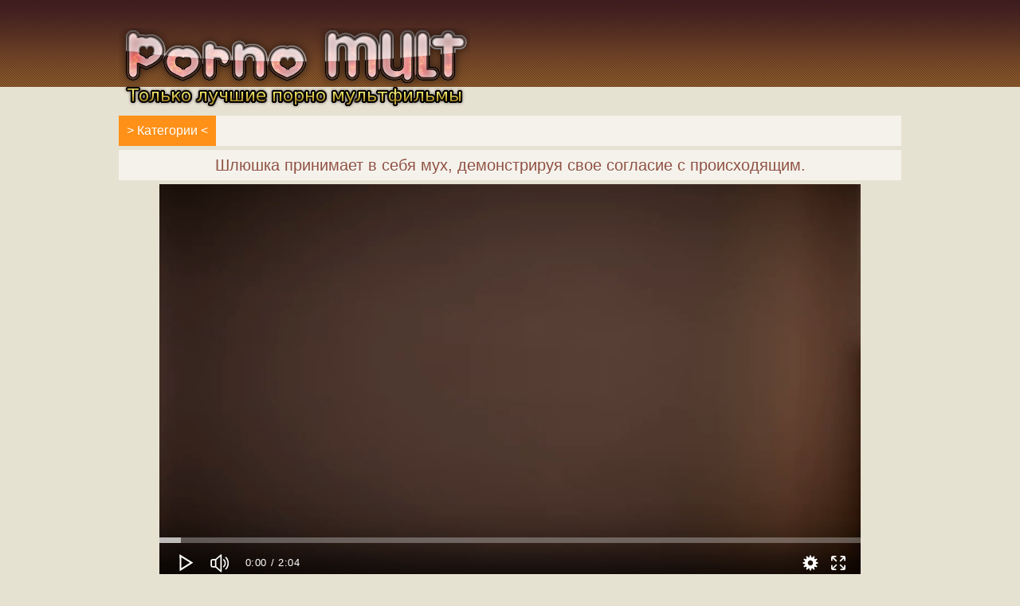

--- FILE ---
content_type: text/html; charset=windows-1251
request_url: https://xdojki.upfy.org/index.php?newsid=793
body_size: 20811
content:
<!DOCTYPE html>
<html lang="ru">
<head>
<meta http-equiv="Content-Type" content="text/html; charset=windows-1251" />
<title>Шлюшка принимает в себя мух, демонстрируя свое согласие с происходящим. &raquo; Порно мультики: увлекательные мультфильмы для взрослых</title>
<meta name="description" content="Смотреть ТОП порно мультик:Шлюшка принимает в себя мух, демонстрируя свое согласие с происходящим. &raquo; Порно мультики: увлекательные мультфильмы для взрослых" /><!---->
<meta name="keywords" content="nachaloiframe444275, ocheredi, konchayut, pizdu, shlyushki, protiv, koneciframe" />
<meta name="generator" content="DataLife Engine (http://dle-news.ru)" />
<meta property="og:site_name" content="Порно мультики: увлекательные мультфильмы для взрослых" />
<meta property="og:type" content="article" />
<meta property="og:title" content="Шлюшка принимает в себя мух, демонстрируя свое согласие с происходящим." />
<meta property="og:url" content="https://xdojki.upfy.org/index.php?newsid=793" />
<meta property="og:image" content="/img/444275-muhi-po-ocheredi-konchayut-v-pizdu-shlyushki-a-ta-i-ne-protiv.jpg" />
<link rel="search" type="application/opensearchdescription+xml" href="https://xdojki.upfy.org/engine/opensearch.php" title="Порно мультики: увлекательные мультфильмы для взрослых" />
 

<meta name="viewport" content="width=device-width, initial-scale=1.0">
<meta name="MobileOptimized" content="320"/>
<meta name="HandheldFriendly" content="true"/>  
<link rel="shortcut icon" type="image/x-icon" href="/favicon.ico">
<link rel="apple-touch-icon" href="/apple-touch-icon-iphone-60x60.png">
<link rel="apple-touch-icon" sizes="60x60" href="/apple-touch-icon-ipad-76x76.png">
<link rel="apple-touch-icon" sizes="114x114" href="/apple-touch-icon-iphone-retina-120x120.png">
<link rel="apple-touch-icon" sizes="144x144" href="/apple-touch-icon-ipad-retina-152x152.png"> 
<meta name="google-site-verification" content="XFP8CyWnwBL-YerTnaZHQaka9CKcYayEoOV_b9l-1qk" />

<style>
.content a {
  display: inline-block;
  padding: 5px 10px;
  margin: 5px;
  background-color: #f2f2f2;
  color: #333;
  text-decoration: none;
  border-radius: 5px;
  transition: background-color 0.3s ease;
}

.content a:hover {
  background-color: #ccc;
}
     #center-bg{

            max-width: 970px;
            width: 100%;
            
            margin: 0 auto;
            padding: 0;
        }   
    #center-bg iframe{width: 100%; height:500px; max-width:880px; z-index: 9999;}
    @media screen and (max-width: 750px){#center-bg iframe{ height: 400px;}}

@font-face{font-family:'fontello';font-weight:normal;font-style:normal;src:url('[data-uri]') format('woff'),url('fontello.svg?61172068#fontello') format('svg'),url('fontello.ttf?61172068') format('truetype');}[class^="icon-"]:before,[class*=" icon-"]:before{font-family:"fontello";font-style:normal;font-weight:normal;speak:none;display:inline-block;text-decoration:inherit;width:1em;margin-right:.2em;text-align:center;font-variant:normal;text-transform:none;}.icon-calendar-empty:before{content:'\e800';}.icon-rss:before{content:'\e801';}.icon-tags:before{content:'\e802';}.icon-flag:before{content:'\e803';}.icon-clock:before{content:'\e804';}.icon-doc-text:before{content:'\e805';}.icon-thumbs-up:before{content:'\e806';}.icon-thumbs-down:before{content:'\e807';}.icon-thumbs-up-alt:before{content:'\e808';}.icon-thumbs-down-alt:before{content:'\e809';}.icon-folder:before{content:'\e80a';}.icon-monitor:before{content:'\e80b';}.icon-bookmark:before{content:'\e80c';}.icon-bookmark-empty:before{content:'\e80d';}.icon-tag:before{content:'\e80e';}.icon-search:before{content:'\e80f';}.icon-angle-down:before{content:'\e810';}.icon-angle-up:before{content:'\e811';}.icon-up-open:before{content:'\e812';}.icon-down-open:before{content:'\e813';}.icon-left-open:before{content:'\e814';}.icon-right-open:before{content:'\e815';}.icon-angle-left:before{content:'\e816';}.icon-angle-right:before{content:'\e817';}
.icon-right-dir:before{content:'\e818';}.icon-left-dir:before{content:'\e819';}.icon-up-dir:before{content:'\e81a';}.icon-down-dir:before{content:'\e81b';}.icon-heart:before{content:'\e81c';}.icon-heart-empty:before{content:'\e81d';}.icon-menu:before{content:'\e81e';}.icon-ok:before{content:'\e81f';}.icon-cancel:before{content:'\e820';}.icon-cancel-circled:before{content:'\e821';}::-webkit-input-placeholder{color:#666;}:-moz-placeholder{color:#666;}::-moz-placeholder{color:#666;}:-ms-input-placeholder{color:#666;}body{color:#444;background:url("/images/bg.png") top left repeat-x #e6e2d2;}a{color:#83390d;}a:hover{color:#dc5807;}div.header{height:120px;}div.logo{top:18px;}ul.topmenu{left:auto;right:120px;}ul.topmenu li a{color:#fff;}ul.topmenu li a:hover{color:#fce8c5;}div.search{background:#f5f3ed;border-color:#603525;border-radius:5px;top:45px;}div.search input.sf{color:#222;}div.search button.sb:after{color:#83390d;}.autocomplete-suggestions{border-color:#603525;background:#f5f3ed;}.autocomplete-suggestion{color:#444;}.autocomplete-selected{background:#dacec5;color:#000;}.autocomplete-suggestions strong{color:#c32d06;}#lngselect{background:url("http://static.webclicks24.com/images/select-arrow-w.png") no-repeat 100% 50%;}#lngselect strong{color:#fff;}#lngselect.down:after{border-bottom-color:#886453;}#lngselect ul{background-color:#572c23;border-color:#886453;}#lngselect ul li a{color:#fff;}#lngselect ul li a:hover{color:#fce8c5;}
h1,h2,div.h{color:#8f5041;text-shadow:0px 1px 0px #fff;background:#f4f2eb;}h1,h2{font-size:20px;font-weight:400;padding:0 10px;}div.h h1,div.h h2{background:none;border:none;}div.tbookshare{right:-5px;}div.sort a,div.durgrp a,div.timerange a,div.pages a{background:#ece8d8;border:1px solid #dacec5;}div.sort a:hover,div.durgrp a:hover,div.timerange a:hover,div.pages a:hover{border:1px solid #83390d;color:#222;}div.sort a.current,div.durgrp a.current,div.timerange a.current,div.pages a.current{background:#fff;color:#222;border:1px solid #dacec5;}ul.content li,ul.tcats li{border-color:#dacec5;background:url("/images/libg1.png") top left repeat-x #f6f4ef;}ul.content li h3{color:#222;background:#f5f3ee;border-bottom:1px solid #eeebe4;}ul.content li span.tl{border-top:1px solid #eeebe4;}ul.content li h3:after,ul.content li span.add:after,ul.content li span.src:after,ul.content li span.tl:after,div.related a:after{color:#dcb192;}div.az ul li:after,div.related a:after{color:#c09d82;}div.az,div.tradeindex{padding:5px;background:url("/images/libg1.png") top left repeat-x #f6f4ef;border:1px solid #dacec5;}div.az li>a{color:#000;}div.az li>a:hover{color:#dc5807;text-decoration:underline;}div.az li>span{color:#666;}div.az ul li.letter{background:#fdfbf3;border-bottom:1px solid #e3e0d7;color:#8f5041;}#back_to_top a#back-to-top{background:#83390d;}.ads3b{border-color:#dacec5;background:url("/images/libg1.png") top left repeat-x #f6f4ef;}ul.globaltop li{border-bottom:1px dotted #e6e2d2;}@media all and (max-width: 1000px) {h1,h2{font-size:20px;}ul.content li,ul.tcats li,ul.content li:hover,ul.tcats li:hover{border-color:#e6e2d2;box-shadow:inset 0 0 1px #a28d7b;}}@media all and (max-width: 767px) {div.header{height:115px;padding-top:55px;}div.search{top:auto;}div.logo{top:5px;}ul.content li h3{color:#222;}ul.content li a.report{color:#c09c82;}}@media all and (max-width: 479px) {h1,h2{font-size:16px;overflow: hidden;}}*{margin:0;padding:0;font-family:Arial,Helvetica,sans-serif;}img{border:0;display:block;}h1,h2,h3,h4,h5,h6,h7,p{padding:0;margin:0;}ul,ol,li{padding:0;margin:0;list-style:none;}form{padding:0;margin:0;}.radio{vertical-align:middle;}select,input,textarea,option{padding:0;margin:0;font-size:12px;color:#333333;outline:none;}::-webkit-input-placeholder{color:#666;}:-moz-placeholder{color:#666;}::-moz-placeholder{color:#666;}:-ms-input-placeholder{color:#666;}body{font-size:12px;-webkit-text-size-adjust:none;}a{text-decoration:none;outline:none;}a:hover{text-decoration:none;}.clearfloat{clear:both;float:none;display:table;zoom:1;}div.search button.sb:after,ul.content li h3:after,ul.content li span.add:after,ul.content li span.src:after,ul.content li span.tl:after,ul.content li a.report:after,div.related a:after,div.az ul li:after,div.related a:after{display:block;position:absolute;font-family:"fontello";font-style:normal;font-weight:normal;speak:none;font-variant:normal;text-transform:none;text-indent:0;}div.header{clear:both;width:982px;height:140px;margin:0 auto;z-index:11;position:relative;}div.logo{position:absolute;left:0;top:35px;}div.logo a img{width:auto;height:auto;border:none;}div.tbookshare{position:absolute;right:0;top:3px;width:150px;height:36px;overflow:hidden;}ul.topmenu{position:absolute;top:8px;left:0;}ul.topmenu:after{content:"";width:0;height:0;display:block;clear:both;}ul.topmenu li{display:block;float:left;}ul.topmenu li a{display:block;font-size:13px;line-height:20px;padding:0 20px 0 0;}div.search{position:absolute;width:380px;height:42px;right:0;top:40px;background:#181818;border:1px solid #666;border-radius:0;}div.search input.sf{position:absolute;left:10px;top:12px;width:330px;border:none;background:none;font-size:16px;color:#acacac;box-sizing:border-box;-webkit-appearance:none;border-radius:0;}div.search button.sb{position:absolute;right:0px;top:0px;width:40px;height:42px;border:none;background:none;font-size:0;box-sizing:border-box;-webkit-appearance:none;cursor:pointer;background:none;border-radius:0;}div.search button.sb:after{left:10px;top:10px;font-size:20px;line-height:20px;
-moz-osx-font-smoothing:grayscale;
content:'\e80f';
}

div.search.bottom {
    position: relative;
    right: auto;
    top: auto;
    margin-left: auto;
    margin: 0 auto 30px auto;
}

.autocomplete-suggestions {
    border: 1px solid #666;
    border-top: none;
    background: #181818;
    overflow: auto;
    box-shadow: 0px 4px 8px rgba(0, 0, 0, 0.5);
    font-size: 14px;
    margin-top: 12px;
}

.autocomplete-suggestion {
    padding: 6px 5px;
    white-space: nowrap;
    overflow: hidden;
    color: #acacac;
    cursor: pointer;
}

.autocomplete-selected {
    background: #303030;
    color: #fff;
}

.autocomplete-suggestions strong {
    font-weight: normal;
    color: #e7c098;
}

#lngselect.down:after {
    position: absolute;
    content: "";
    display: block;
    width: 0;
    height: 0;
    border-bottom: 10px solid #666;
    border-right: 10px solid transparent;
    border-left: 10px solid transparent;
    right: 50px;
    top: 25px;
    z-index: 2000;
}

#lngselect strong {
    display: block;
    width: 68px;
    padding: 7px 0 7px 32px;
    font-size: 13px;
    line-height: 13px;
    overflow: hidden;
    white-space: nowrap;
    text-overflow: ellipsis;
    text-transform: capitalize;
    cursor: pointer;
    font-weight: normal;
    color: #fff;
}

#lngselect ul {
    display: none;
    position: absolute;
    top: 30px;
    right: 0;
    width: 584px;
    background: #282828;
    border: 1px solid #666;
    z-index: 3000;
    height: 140px;
    overflow: auto;
    text-transform: capitalize;
    box-shadow: 0px 4px 8px rgba(0, 0, 0, 0.6);
    -webkit-overflow-scrolling: touch;
}

#lngselect ul li {
    float: left;
}

#lngselect ul li a {
    display: block;
    float: left;
    width: 114px;
    padding: 7px 0 7px 32px;
    font-size: 13px;
    line-height: 13px;
    white-space: nowrap;
    text-overflow: ellipsis;
    text-transform: capitalize;
    border-radius: 0;
}

h1,
h2 {
    box-sizing: border-box;
    -moz-box-sizing: border-box;
    clear: both;
    width: 982px;
    height: 38px;
    padding: 0;
    line-height: 38px;
    margin: 5px auto;
    text-overflow: ellipsis;
}

div.h {
    box-sizing: border-box;
    -moz-box-sizing: border-box;
    clear: both;
    margin: 5px auto;
    padding: 0 154px 0 0;
    width: 982px;
    position: relative;
}

div.h h1 {
    width: 70%;
    margin: 0;
    background: none;
    border: none;
}

ul.tcats {
    width: 990px;
    margin: 10px auto 30px auto;
}

ul.tcats:after {
    content: "";
    width: 0;
    height: 0;
    display: block;
    clear: both;
}

ul.tcats li {
    box-sizing: border-box;
    -moz-box-sizing: border-box;
    width: 322px;
    height: auto;
    float: left;
    margin: 0 4px 8px 4px;
    border: 1px solid transparent;
    padding-bottom: 60px;
    position: relative;
}

ul.tcats li img {
    width: 320px;
    height: 180px;
    display: block;
    border: none;
    box-sizing: border-box;
    -moz-box-sizing: border-box;
}

ul.tcats li h3 {
    box-sizing: border-box;
    -moz-box-sizing: border-box;
    position: absolute;
    bottom: 25px;
    left: 0;
    right: 0;
    width: auto;
    overflow: hidden;
    white-space: nowrap;
    text-overflow: ellipsis;
    padding: 5px;
    font-size: 18px;
    line-height: 20px;
    font-weight: normal;
    text-transform: capitalize;
    text-align: center;
    z-index: 1;
}

ul.tcats span.cnt {
    display: block;
    box-sizing: border-box;
    -moz-box-sizing: border-box;
    position: absolute;
    bottom: 7px;
    left: 0;
    right: 0;
    width: auto;
    overflow: hidden;
    white-space: nowrap;
    z-index: 3;
    line-height: 14px;
    text-align: center;
}

ul.content {
    width: 990px;
    margin: 0 auto;
}

ul.content:after {
    content: "";
    width: 0;
    height: 0;
    display: block;
    clear: both;
}

ul.content li {
    display: block;
    box-sizing: border-box;
    -moz-box-sizing: border-box;
    width: 322px;
    height: auto;
    float: left;
    margin: 0 4px 8px 4px;
    border: 1px solid transparent;
    padding-bottom: 99px;
    position: relative;
}

ul.content li img {
    box-sizing: border-box;
    -moz-box-sizing: border-box;
    width: 320px;
    height: 180px;
}

ul.content li h3 {
    box-sizing: border-box;
    -moz-box-sizing: border-box;
    position: absolute;
    bottom: 72px;
    left: 0;
    right: 0;
    padding: 4px 5px 4px 5px;
    width: auto;
    height: auto;
    line-height: 18px;
    font-size: 12px;
    font-weight: normal;
    overflow: hidden;
    white-space: nowrap;
    text-overflow: ellipsis;
    text-align: left;
    text-indent: 16px;
    border-bottom: 1px solid transparent;
    z-index: 20;
}

ul.content li h3.full {
    white-space: normal;
}

ul.content li h3:after {
    left: 5px;
    top: 4px;
    font-size: 14px;
    -webkit-font-smoothing: none;
    -moz-osx-font-smoothing: grayscale;
    content: '\e805';
}

ul.content li span.dur {
    position: absolute;
    z-index: 3;
    bottom: 99px;
    right: 0;
    color: #fff;
    width: 50px;
    height: 12px;
    line-height: 14px;
    padding: 5px 0;
    text-align: center;
    font-weight: bold;
    font-size: 12px;
    background: url("/images/60.png") repeat;
}

ul.content li span.add {
    display: block;
    position: absolute;
    left: 5px;
    bottom: 52px;
    font-size: 12px;
    line-height: 15px;
    padding-left: 16px;
}

ul.content li span.add:after {
    left: 0;
    top: 0;
    font-size: 14px;
    -webkit-font-smoothing: none;
-moz-osx-font-smoothing:grayscale;content:'\e800';}ul.content li span.src{display:block;position:absolute;right:5px;bottom:52px;font-size:12px;line-height:15px;padding-left:15px;}ul.content li span.src:after{left:0;top:0;font-size:16px;-webkit--moz-osx-font-smoothing:grayscale;content:'\e801';}ul.content li span.tl{box-sizing:border-box;-moz-box-sizing:border-box;position:absolute;bottom:5px;left:0;right:0;padding:4px 5px 0 5px;width:auto;height:43px;text-align:left;font-size:12px;overflow:hidden;border-top:1px dotted transparent;line-height:19px;text-transform:capitalize;text-indent:16px;}ul.content li span.tl:after{left:5px;top:4px;font-size:14px;-webkit-font-smoothing:none;-moz-osx-font-smoothing:grayscale;content:'\e802';}ul.content li span.tl a,ul.content li span.tl span{display:inline;}
ul.content li a.report{display:block;position:absolute;left:0;bottom:99px;background:#000;color:#fff;width:24px;height:22px;z-index:10;opacity:0.6;}ul.content li a.report:after{left:6px;top:6px;font-size:12px;line-height:12px;-webkit-font-smoothing:antialiased;-moz-osx-font-smoothing:grayscale;content:'\e803';}ul.content li:hover a.report:hover{opacity:1;}div.notfound{box-sizing:border-box;-moz-box-sizing:border-box;width:100%;margin:20px auto;font-size:18px;text-align:center;}div.notfound b{text-transform:capitalize;}div.notfound a{display:block;padding:10px;font-size:24px;line-height:24px;text-decoration:none;min-width:60px;text-align:center;border-radius:0;margin:10px auto;border:1px solid #000;text-transform:capitalize;}div.az{width:984px;margin:5px auto 30px auto;box-sizing:border-box;-moz-box-sizing:border-box;}div.az:after{content:"";width:0;height:0;display:block;clear:both;}div.az ul{width:20%;float:left;padding-left:5px;box-sizing:border-box;-moz-box-sizing:border-box;}div.az ul li{display:block;width:100%;height:24px;box-sizing:border-box;-moz-box-sizing:border-box;padding-left:15px;position:relative;}div.az ul li:after{left:0;top:6px;font-size:14px;line-height:14px;-webkit-font-smoothing:none;-moz-osx-font-smoothing:grayscale;content:'\e80e';}div.az.sources ul li:after{left:0;top:5px;font-size:14px;line-height:14px;-webkit-font-smoothing:antialiased;-moz-osx-font-smoothing:grayscale;content:'\e801';}div.az ul li>a{display:block;width:70%;line-height:24px;font-size:14px;white-space:nowrap;text-overflow:ellipsis;overflow:hidden;float:left;text-transform:capitalize;}div.az ul li>span{display:block;width:28%;line-height:24px;font-size:12px;white-space:nowrap;overflow:hidden;float:left;text-align:right;}div.az ul li.space:after{display:none;}div.az ul li.letter{font-size:16px;line-height:24px;width:98%;text-transform:uppercase;}div.az ul li.letter:after{display:none;}div.nav{width:982px;margin:10px auto;text-align:left;clear:both;}div.nav:after{content:"";width:0;height:0;display:block;clear:both;}div.nav.top{padding-bottom:5px;}div.nav.bottom{margin-bottom:20px;}div.sort,div.timerange{float:left;}div.durgrp{float:right;}div.pages{float:left;}div.sort a,div.timerange a,div.durgrp a,div.pages a,div.pages>span,div.sort>span,div.timerange>span{display:block;float:left;padding:10px;font-size:14px;line-height:14px;text-decoration:none;min-width:18px;text-align:center;}div.sort a,div.durgrp a,div.timerange a{min-width:60px;}div.sort a,div.timerange a,div.pages a,div.pages>span{margin:0 3px 0 0;}div.durgrp a{margin:0 0 0 3px;}div.sort a.current,div.durgrp a.current,div.timerange a.current,div.pages a.current{font-weight:bold;}div.related{margin:5px auto;width:982px;}div.related:after{content:"";width:0;height:0;display:block;clear:both;}div.related a{display:block;float:left;margin-right:10px;padding-left:14px;min-height:18px;text-transform:capitalize;margin-bottom:5px;position:relative;}div.related a:after{left:0;top:0;font-size:14px;line-height:14px;-webkit-font-smoothing:antialiased;-moz-osx-font-smoothing:grayscale;content:'\e80f';}div.related span{display:block;float:left;margin-right:8px;margin-bottom:5px;}div.tradeindex{width:984px;margin:5px auto 30px auto;box-sizing:border-box;-moz-box-sizing:border-box;}div.tradeindex:after{content:"";width:0;height:0;display:block;clear:both;}ul.globaltop{float:left;width:20%;}ul.globaltop li{box-sizing:border-box;-moz-box-sizing:border-box;width:100%;height:24px;font-size:14px;line-height:24px;padding-right:5px;margin-bottom:3px;white-space:nowrap;overflow:hidden;text-indent:3px;}div.bookshare{width:476px;height:40px;margin:0 auto 30px auto;overflow:hidden;}div.footer{clear:both;width:982px;margin:0 auto;}span.desktopspan,span.mobilespan{display:none;}#back_to_top{right:20px;bottom:7%;z-index:1000;font-size:12px;position:fixed;display:none;}#back_to_top a#back-to-top{text-decoration:none;display:block;padding:10px 15px;width:30px;height:30px;position:relative;z-index:99999;background:#666;-webkit-border-radius:10%;-moz-border-radius:10%;border-radius:10%;opacity:0.6;}#back_to_top a#back-to-top img{border:none;width:30px;height:30px;}#back_to_top a#back-to-top:hover{opacity:0.9;}.ads3{width:960px;margin:0 auto 30px auto;clear:both;}.ads3:after{content:"";width:0;height:0;display:block;clear:both;}.ads3b{width:300px;height:250px;padding:4px;border:1px solid transparent;margin:0 5px 10px 5px;float:left;}@media only screen and (min-device-width : 320px) and (max-device-width : 1920px) {div.search button.sb:after,ul.content li h3:after,ul.content li span.add:after,ul.content li span.src:after,ul.content li span.tl:after,ul.content li a.report:after,div.related a:after,div.az ul li:after,div.related a:after{-webkit-font-smoothing:antialiased;}}@media all and (min-width: 1340px) {div.header,div.footer,div.nav,div.related,h1,h2,div.h{width:1312px;}div.tradeindex,div.az,ul.tcats,ul.content{width:1320px;}}@media all and (min-width: 1670px) {div.header,div.footer,div.nav,div.related,h1,h2,div.h{width:1642px;}div.tradeindex,div.az,ul.tcats,ul.content{width:1650px;}}@media all and (max-width: 1000px) {.hideonmobile{display:none;}body{padding:0 5px 5px 5px;}div.head,div.header,div.az,div.nav,div.footer,div.tradeindex,h1,h2,div.related,div.h,ul.content,ul.tcats,div.bookshare{width:100%;box-sizing:border-box;-moz-box-sizing:border-box;}
h1,h2{height:auto;}#lngselect ul{width:300px;height:auto;}div.sort,div.durgrp,div.timerange{display:table;width:50%;border-spacing:2px;}div.durgrp{margin-left:0;}div.sort a,div.durgrp a{display:table-cell;float:none;width:50%;text-align:center;margin:0;}div.timerange a{display:table-cell;float:none;width:33.3333%;text-align:center;margin:0;vertical-align:middle;}div.nav.top div.pages{display:none;}ul.content li,ul.tcats li,ul.content li:hover,ul.tcats li:hover{width:33.3333%;margin:0;border:2px solid transparent;padding:1px;padding-bottom:99px;box-sizing:border-box;-moz-box-sizing:border-box;min-height:100px;}ul.tcats li,ul.tcats li:hover{padding-bottom:45px;}ul.content li img,ul.tcats li img{width:100%;height:auto;max-height:180px;}ul.tcats li h3{font-size:16px;line-height:18px;bottom:20px;height:25px;}ul.tcats li span.cnt{bottom:5px;}ul.content li h3{height:27px;left:1px;right:1px;}ul.content li h3.full{white-space:nowrap;}ul.content li a.report{left:1px;width:30px;height:28px;}ul.content li a.report:after{font-size:16px;line-height:16px;}ul.content li span.dur{right:1px;}ul.content li span.tl{left:1px;right:1px;}div.pages{float:none;width:100%;box-sizing:border-box;-moz-box-sizing:border-box;display:table;border-spacing:2px;}div.pages span,div.pages a{display:table-cell;float:none;text-align:center;}div.pages span.ptitle{display:none;}div.nav.bottom div.sort,div.nav.bottom div.durgrp{display:none;}ul.globaltop{width:25%;}ul.globaltop.col5{display:none;}div.az ul{width:100%;padding-left:0;}div.az ul li{width:auto;padding-right:20px;float:left;margin-bottom:5px;}div.az ul li>a{width:auto;float:left;text-indent:0;}div.az ul li>span{width:auto;float:left;padding-left:0px;display:none;}div.az ul li.letter,div.az ul li.space{width:100%;padding-right:0;}}@media all and (max-width: 859px) {ul.topmenu li a.ext{display:none;}}@media all and (max-width: 767px) {
    h1,h2{text-align:center;}div.h{padding:0;}div.tbookshare{display:none;}div.h h1{width:100%;}ul.globaltop{width:33.333%;}ul.globaltop.col4{display:none;}div.pages a.delta4{display:none;}div.head{padding:0 5px 10px 5px;}div.header{height:100px;padding-top:50px;padding-bottom:0;}div.logo{top:5px;}div.logo a img{width:auto;height:auto;max-height:40px;max-width:250px;}div.search{position:relative;width:100%;height:44px;box-sizing:border-box;-moz-box-sizing:border-box;left:auto;right:auto;top:auto;margin:0 auto;}div.search input.sf{width:200px;}div.search.bottom{margin:0 auto 20px auto;left:auto;top:auto;}#lngselect{top:5px;width:55px;height:30px;}#lngselect strong{width:0;height:20px;}#lngselect strong span{display:none;}#lngselect.down:after{right:28px;top:30px;}#lngselect ul{right:5px;top:38px;}ul.topmenu{display:none;}ul.content li,ul.content li:hover{padding-bottom:91px;}ul.content li h3{bottom:46px;height:44px;white-space:normal;}ul.content li h3.full{white-space:normal;}ul.content li span.dur{bottom:91px;}ul.content li span.add{bottom:25px;}
ul.content li span.src{bottom:5px;left:5px;right:auto;}ul.content li span.tl{display:none;}ul.content li a.report{right:5px;left:auto;bottom:10px;background:none;opacity:1;}ul.content li a.report:after{font-size:20px;}}@media all and (max-width: 599px) {ul.tcats li h3{font-size:13px;}ul.tcats li span.cnt{font-size:12px;}div.sort,div.durgrp,div.timerange{width:100%;float:none;}div.sort,div.timerange{margin-bottom:5px;}}@media all and (max-width: 479px) {ul.content li,ul.tcats li,ul.content li:hover,ul.tcats li:hover{width:50%;}div.pages a.delta3{display:none;}ul.globaltop{width:50%;}ul.globaltop.col3{display:none;}div.bookshare{height:70px;}h1,h2{font-size:16px;}}@media all and (max-width: 400px) {div.pages a.delta2{display:none;}}
    </style>   
    <style>
@-webkit-keyframes rainbow {
	0% {background: #a6ce20!important;}
	50% {background: #000}
	100% {background: #a6ce20!important;}
}

@keyframes rainbow {
	0% {background: #a6ce20!important;}
	50% {background: #000}
	100% {background: #a6ce20!important;}
} 

#stolik {
	background: #db9b9b!important;
	
	display: block!important;
	height: 22px!important;
	width: 280px;
	border-radius:22px;
	font-family: 'Open Sans Condensed', sans-serif!important;
	font-size: 18px!important;
	color: #fff!important;
	text-decoration: none!important;
	font-weight: bold!important;
	text-transform: uppercase!important;
	margin: 0px auto!important;
	animation: rainbow 2s linear 2s infinite!important;
}

@-webkit-keyframes rainbow1 {
	0% {background: #000!important;}
	50% {background: #a6ce20}
	100% {background: #000!important;} 
} 

@keyframes rainbow1 {
	0% {background: #000!important;}
	50% {background: #a6ce20}
	100% {background: #000!important;} 
} 
.dropdown {
  position: relative;
  display: inline-block;
}

.dropdown-content {
  display: none;
  position: absolute;
  background-color: #f9f9f9;
  min-width: 200px;
  box-shadow: 0px 8px 16px 0px rgba(0,0,0,0.2);
  z-index: 999;
}

.dropdown-content .row {
  display: flex;
  flex-wrap: wrap;
  justify-content: space-between;
  padding: 10px;
  width: 100%;
}

.dropdown-content a {
  color: black;
  text-decoration: none;
  display: block;
  margin-bottom: 10px;
 margin-left: 10px;
 font-size: 14px;
}

.dropdown-content a:hover {
  background-color: #f1f1f1;
}

.dropdown:hover .dropdown-content {
  display: block;
}

.dropbtn {
  background-color: #ff9018;
  color: white;
  padding: 10px;
  font-size: 16px;
  border: none;
  cursor: pointer;
}

.dropbtn:hover {
  background-color: #3e8e41;
}
</style>
    <base target="_self">
</head>
<body>
<script>
  (function(i,s,o,g,r,a,m){i['GoogleAnalyticsObject']=r;i[r]=i[r]||function(){
  (i[r].q=i[r].q||[]).push(arguments)},i[r].l=1*new Date();a=s.createElement(o),
  m=s.getElementsByTagName(o)[0];a.async=1;a.src=g;m.parentNode.insertBefore(a,m)
  })(window,document,'script','https://www.google-analytics.com/analytics.js','ga');

  ga('create', 'UA-79507966-1', 'auto');
  ga('send', 'pageview');

</script>    
<div class="header">
<div class="logo"><a href="/" target="_self"><img src="/images/Cool-Text-189734717416334.png" alt="Порно мультики"/></a></div>





</div>




<div class="h">
    
   

<div class="dropdown">
<button class="dropbtn">&gt; Категории &lt;</button>
<div class="dropdown-content">
<ul>
<li><a href="/tags/3d">3d</a></li>
<li><a href="/tags/Анал">Анал</a></li>
<li><a href="/tags/Бдсм">Бдсм</a></li>
<li><a href="/tags/Блондинки">Блондинки</a></li>
<li><a href="/tags/Брюнетки">Брюнетки</a></li>
<li><a href="/tags/В+одежде">В одежде</a></li>
<li><a href="/tags/В+туалете">В туалете</a></li>
<li><a href="/tags/В+универе">В универе</a></li>
<li><a href="/tags/Групповуха">Групповуха</a></li>
<li><a href="/tags/Двойное+проникновение">Двойное проникновение</a></li>
<li><a href="/tags/Дисней">Дисней</a></li>
<li><a href="/tags/Жесткое">Жесткое</a></li>
<li><a href="/tags/Животные">Животные</a></li>
<li><a href="/tags/Игрушки">Игрушки</a></li>
<li><a href="/tags/Из+игр">Из игр</a></li>
<li><a href="/tags/Инцест">Инцест</a></li>
<li><a href="/tags/Кончают+внутрь">Кончают внутрь</a></li>
<li><a href="/tags/Кончают+на+лицо">Кончают на лицо</a></li>
<li><a href="/tags/Красивые+попки">Красивые попки</a></li>
<li><a href="/tags/Лесби">Лесби</a></li>
<li><a href="/tags/Маленькие+сиськи">Маленькие сиськи</a></li>
<li><a href="/tags/Малышки">Малышки</a></li>
<li><a href="/tags/Мамочка">Мамочка</a></li>
<li><a href="/tags/Мастурбация">Мастурбация</a></li>
<li><a href="/tags/Межрасовый">Межрасовый</a></li>
<li><a href="/tags/Минет">Минет</a></li>
<li><a href="/tags/Монстры">Монстры</a></li>
<li><a href="/tags/На+публике">На публике</a></li>
<li><a href="/tags/На+русском">На русском</a></li>
<li><a href="/tags/Небритые+киски">Небритые киски</a></li>
<li><a href="/tags/Ножки">Ножки</a></li>
<li><a href="/tags/Оргазм">Оргазм</a></li>
<li><a href="/tags/Оргия">Оргия</a></li>
<li><a href="/tags/Принуждение">Принуждение</a></li>
<li><a href="/tags/Раком">Раком</a></li>
<li><a href="/tags/С+субтитрами">С субтитрами</a></li>
<li><a href="/tags/Связывание">Связывание</a></li>
<li><a href="/tags/Секс+втроем">Секс втроем</a></li>
<li><a href="/tags/Сквирт">Сквирт</a></li>
<li><a href="/tags/Трансы">Трансы</a></li>
<li><a href="/tags/Фистинг">Фистинг</a></li>
<li><a href="/tags/Фурри">Фурри</a></li>
<li><a href="/tags/Футанари">Футанари</a></li>
<li><a href="/tags/Хентай">Хентай</a></li>
<li><a href="/tags/Шатенки">Шатенки</a></li>
<li><a href="/tags/Шлюхи">Шлюхи</a></li>
</ul>
</div>
</div>

<div class="tbookshare">
<div class="addthis_toolbox addthis_default_style addthis_32x32_style" style="width:150px; height:36px; padding-top:0;">
<a class="addthis_button_preferred_1"></a>
<a class="addthis_button_preferred_2"></a>
<a class="addthis_button_preferred_3"></a>
<a class="addthis_button_expanded"></a>
</div>
</div>
</div>





<center>
        <h1>Шлюшка принимает в себя мух, демонстрируя свое согласие с происходящим.</h1>

<div class="body-content">

                    <div id="center-bg" style=""><div class="content" id="tn">
					<iframe id="video1" src="/videoplayer/video.php?v=444275-muhi-po-ocheredi-konchayut-v-pizdu-shlyushki-a-ta-i-ne-protiv" width="600" height="500" frameborder="0" allowfullscreen></iframe>
<div style="display: flex; justify-content: center; align-items: center; margin: 0;">
        <p style="color: red; font-size: 18px;">Смотрите второй плеер</p>
    </div>
<!--<script>
    // Получаем первый iframe
    const firstIframe = document.getElementById('video1');

    // Извлекаем URL из src первого iframe
    const firstSrc = firstIframe.src;

    // Используем URLSearchParams для извлечения параметра v
    const urlParams = new URLSearchParams(firstSrc.split('?')[1]);
    const videoParam = urlParams.get('v');

    // Создаем элемент для надписи "Плеер 2"
    const player2Label = document.createElement('h2'); // или 'p' для параграфа
    player2Label.textContent = 'Плеер 2:';

    // Создаем второй iframe
    const secondIframe = document.createElement('iframe');
    secondIframe.src = `/videoplayer/video2.php?v=${videoParam}`;
    secondIframe.width = "600";
    secondIframe.height = "500";
    secondIframe.frameBorder = "0";
    secondIframe.allowFullscreen = true;
    secondIframe.style.border = "none"; // Убираем рамку

    // Вставляем надпись и второй iframe сразу после первого
    firstIframe.insertAdjacentElement('afterend', player2Label);
    player2Label.insertAdjacentElement('afterend', secondIframe);
</script>	-->				
					
                        </div> <br>
                        <b>У нас появилась новые бесплатные категории с тысячами мультиков: </b>
                        <!-- inner wrapper -->
                            
                            
                        </div>
                    </div>
</center>
    
<h2>Похожие видео</h2>
<ul class="content">
<li><a href="https://xdojki.upfy.org/index.php?newsid=1659" title="Порно VK. Веселые приключения всей семьей в парке"><img loading="lazy" alt="Порно VK. Веселые приключения всей семьей в парке" src="/i/347.jpg"></a><h3 class="title">Порно VK. Веселые приключения всей семьей в парке</h3><span class="add">Сегодня, 14:30</span>
<span class="src">Мультик</span>
<span class="tl"><a href="https://xdojki.upfy.org/index.php?do=cat&amp;category=quality">Лучшее качество</a> / <a href="https://xdojki.upfy.org/index.php?do=cat&amp;category=wow">WoW</a> / <a href="https://xdojki.upfy.org/index.php?do=cat&amp;category=3d">3D</a> / <a href="https://xdojki.upfy.org/index.php?do=cat&amp;category=funny">Удивительные</a> / <a href="https://xdojki.upfy.org/index.php?do=cat&amp;category=foreign">Дисней и тд.</a> / <a href="https://xdojki.upfy.org/index.php?do=cat&amp;category=boobs">Большие сиськи</a> / <a href="https://xdojki.upfy.org/index.php?do=cat&amp;category=blowjob">Минет</a> / <a href="https://xdojki.upfy.org/index.php?do=cat&amp;category=inrussian">С русским переводом</a> / <a href="https://xdojki.upfy.org/index.php?do=cat&amp;category=games">Из игр</a> / <a href="https://xdojki.upfy.org/index.php?do=cat&amp;category=collections">Сборники</a> / <a href="https://xdojki.upfy.org/index.php?do=cat&amp;category=sex">Секс</a> / <a href="https://xdojki.upfy.org/index.php?do=cat&amp;category=horror">Монстры</a> / <a href="https://xdojki.upfy.org/index.php?do=cat&amp;category=simpsons">Симпсоны без одежды</a> / <a href="https://xdojki.upfy.org/index.php?do=cat&amp;category=tales">Сказки для взрослых</a> / <a href="https://xdojki.upfy.org/index.php?do=cat&amp;category=modern">Современные</a> / <a href="https://xdojki.upfy.org/index.php?do=cat&amp;category=older">Самые первые мультики</a> / <a href="https://xdojki.upfy.org/index.php?do=cat&amp;category=hentai">Хентай</a></span>
</li>
<li><a href="https://xdojki.upfy.org/index.php?newsid=1511" title="Порно VK. Как украсить стол на свежем воздухе"><img loading="lazy" alt="Порно VK. Как украсить стол на свежем воздухе" src="/i/193.jpg"></a><h3 class="title">Порно VK. Как украсить стол на свежем воздухе</h3><span class="add">Сегодня, 10:43</span>
<span class="src">Мультик</span>
<span class="tl"><a href="https://xdojki.upfy.org/index.php?do=cat&amp;category=zapredelnoe">Запредельное</a></span>
</li>
<li><a href="https://xdojki.upfy.org/index.php?newsid=1603" title="Порно VK. открытые и честные разговоры"><img loading="lazy" alt="Порно VK. открытые и честные разговоры" src="/i/290.jpg"></a><h3 class="title">Порно VK. открытые и честные разговоры</h3><span class="add">Сегодня, 14:30</span>
<span class="src">Мультик</span>
<span class="tl"><a href="https://xdojki.upfy.org/index.php?do=cat&amp;category=quality">Лучшее качество</a>  / <a href="https://xdojki.upfy.org/index.php?do=cat&amp;category=wow">WoW</a>  / <a href="https://xdojki.upfy.org/index.php?do=cat&amp;category=3d">3D</a>  / <a href="https://xdojki.upfy.org/index.php?do=cat&amp;category=funny">Удивительные</a>  / <a href="https://xdojki.upfy.org/index.php?do=cat&amp;category=foreign">Дисней и тд.</a>  / <a href="https://xdojki.upfy.org/index.php?do=cat&amp;category=boobs">Большие сиськи</a>  / <a href="https://xdojki.upfy.org/index.php?do=cat&amp;category=blowjob">Минет</a>  / <a href="https://xdojki.upfy.org/index.php?do=cat&amp;category=inrussian">С русским переводом</a>  / <a href="https://xdojki.upfy.org/index.php?do=cat&amp;category=games">Из игр</a>  / <a href="https://xdojki.upfy.org/index.php?do=cat&amp;category=collections">Сборники</a>  / <a href="https://xdojki.upfy.org/index.php?do=cat&amp;category=sex">Секс</a>  / <a href="https://xdojki.upfy.org/index.php?do=cat&amp;category=horror">Монстры</a>  / <a href="https://xdojki.upfy.org/index.php?do=cat&amp;category=simpsons">Симпсоны без одежды</a>  / <a href="https://xdojki.upfy.org/index.php?do=cat&amp;category=tales">Сказки для взрослых</a>  / <a href="https://xdojki.upfy.org/index.php?do=cat&amp;category=modern">Современные</a>  / <a href="https://xdojki.upfy.org/index.php?do=cat&amp;category=older">Самые первые мультики</a>  / <a href="https://xdojki.upfy.org/index.php?do=cat&amp;category=hentai">Хентай</a></span>
</li>
                <li><a href="https://xdojki.upfy.org/index.php?newsid=1043" title="Зомбак грубо взял брюнетку, поставил ее в положение на четвереньках и принялся управлять происходящим."><img alt="Зомбак грубо взял брюнетку, поставил ее в положение на четвереньках и принялся управлять происходящим." lazy="loading" src="/img/276391-zombak-grubo-postavil-rakom-pohishennuyu-bryunetku-i-ovladel-ej.jpg"></a><h3 class="title">Зомбак грубо взял брюнетку, поставил ее в положение на четвереньках и принялся управлять происходящим.</h3><span class="add">21-08-2023, 14:21</span><span class="dur">ТОП</span>
<span class="src">Мультик</span>
<span class="tl">---</span>
</li>
<li><a href="https://xdojki.upfy.org/index.php?newsid=948" title="Эмма Уотсон принимает участие в порно кастинге в формате 3D."><img alt="Эмма Уотсон принимает участие в порно кастинге в формате 3D." lazy="loading" src="/img/3460-porno-kasting-emmy-uotson-3d.jpg"></a><h3 class="title">Эмма Уотсон принимает участие в порно кастинге в формате 3D.</h3><span class="add">21-08-2023, 14:20</span><span class="dur">ТОП</span>
<span class="src">Мультик</span>
<span class="tl">---</span>
</li>
<li><a href="https://xdojki.upfy.org/index.php?newsid=759" title="Лошадка футанари приняла полный рот спермы, демонстрируя это в порно комиксе."><img alt="Лошадка футанари приняла полный рот спермы, демонстрируя это в порно комиксе." lazy="loading" src="/img/46289-futanari-loshadka-nakonchala-sebe-polnyj-rot-spermy.jpg"></a><h3 class="title">Лошадка футанари приняла полный рот спермы, демонстрируя это в порно комиксе.</h3><span class="add">21-08-2023, 14:18</span><span class="dur">ТОП</span>
<span class="src">Мультик</span>
<span class="tl">---</span>
</li>
<li><a href="https://xdojki.upfy.org/index.php?newsid=733" title="Шлюшка Харли Квинн займется минетом и верхом на члене ( порно игра)."><img alt="Шлюшка Харли Квинн займется минетом и верхом на члене ( порно игра)." lazy="loading" src="/img/491413-shlyuhovataya-harli-kvinn-i-v-rot-vozmet-i-na-chlen-zaprygnet.jpg"></a><h3 class="title">Шлюшка Харли Квинн займется минетом и верхом на члене ( порно игра).</h3><span class="add">21-08-2023, 14:18</span><span class="dur">ТОП</span>
<span class="src">Мультик</span>
<span class="tl">---</span>
</li>
<li><a href="https://xdojki.upfy.org/index.php?newsid=532" title="Подростки их круг друзей завершают свое сексуальное незнание."><img alt="Подростки их круг друзей завершают свое сексуальное незнание." lazy="loading" src="/img/96282-podrostki-lishayut-drug-druga-devstvennosti.jpg"></a><h3 class="title">Подростки их круг друзей завершают свое сексуальное незнание.</h3><span class="add">21-08-2023, 14:15</span><span class="dur">ТОП</span>
<span class="src">Мультик</span>
<span class="tl">---</span>
</li>

</ul>
                        

                    






<!-- pagination -->



<h2>Популярные категории</h2>
<div class="az">
<ul>
<li><a href="/tags/Hq">Hq</a></li>
<li><a href="/tags/2d">2d</a></li>
<li><a href="/tags/Держа+на+руках">Держа на руках</a></li>
<li><a href="/tags/Дрочат+парню">Дрочат парню</a></li>
<li><a href="/tags/Друг">Друг</a></li>
<li><a href="/tags/Другое">Другое</a></li>
<li><a href="/tags/Жёлтые+волосы">Жёлтые волосы</a></li>
<li><a href="/tags/Много+спермы">Много спермы</a></li>
<li><a href="/tags/Особое">Особое</a></li>
<li><a href="/tags/Подруга">Подруга</a></li>
<li><a href="/tags/Подборка">Подборка</a></li>
<li><a href="/tags/Скачут+на+членах">Скачут на членах</a></li>
<li><a href="/tags/Синие+волосы">Синие волосы</a></li>
<li><a href="/tags/Сексуальные+стоны">Сексуальные стоны</a></li>
<li><a href="/tags/Фиолетовые+волосы">Фиолетовые волосы</a></li>
<li><a href="/tags/Мокрые+киски">Мокрые киски</a></li>
<li><a href="/tags/Большие+попки">Большие попки</a></li>
<li><a href="/tags/Большие+сиськи">Большие сиськи</a></li>
<li><a href="/tags/Большие+члены">Большие члены</a></li>
<li><a href="/tags/Бритые+киски">Бритые киски</a></li>
<li><a href="/tags/Меж+сисек">Меж сисек</a></li>
<li><a href="/tags/Залили+спермой">Залили спермой</a></li>
                                    <li><a href="/" class="mainlevel">Главная</a></li>
                                    <li><a href="/index.php?do=cat&category=wow" class="mainlevel" id="active_menu">WoW </a></li>
									<li><a href="/index.php?do=cat&category=3d" class="mainlevel" >3D</a></li>
									<li><a href="/index.php?do=cat&category=funny" class="mainlevel" >Удивительные</a></li>
                                    <li><a href="/index.php?do=cat&category=foreign" class="mainlevel" >Дисней и тд.</a></li>
                                    <li><a href="/index.php?do=cat&category=boobs" class="mainlevel" >Большие сиськи</a></li>
									<li><a href="/index.php?do=cat&category=blowjob" class="mainlevel" >Минет</a></li>
                                    <li><a href="/index.php?do=cat&category=inrussian" class="mainlevel" >С русским переводом</a></li>
									<li><a href="/index.php?do=cat&category=games" >Из игр</a></li>
                                    <li><a href="/index.php?do=cat&category=collections" >Сборники</a></li>
									<li><a href="/index.php?do=cat&category=sex" >Секс</a></li>
                                    <li><a href="/index.php?do=cat&category=horror" >Монстры</a></li>
                                    <li><a href="/index.php?do=cat&category=simpsons" >Симпсоны без одежды</a></li>
									<li><a href="/index.php?do=cat&category=tales" >Сказки для взрослых</a></li>
                                    <li><a href="/index.php?do=cat&category=modern" >Современные</a></li>
									<li><a href="/index.php?do=cat&category=older" >Самые первые мультики</a></li>
									<li><a href="/index.php?do=cat&category=hentai" >Хентай</a></li>

									
</ul>

</div>
<div class="footer">
Все персонажи на видео вымышлены и достигли возраста более 21 года.     
<br/> 
Сайт только для взрослых если Вам нету 18 лет пожалуйста покиньте сайт
<br/>    
&copy; www.upfy.org 2016 -2024  | <a href="https://xdojki.upfy.org/">Порно мультики</a> бесплатно <a href="https://xdojki.upfy.org/index.php?do=cat&amp;category=porno-sklad" target="_blank">Порно склад</a> <br/><br/>

<!--LiveInternet counter--><a href="https://www.liveinternet.ru/click"
target="_blank"><img id="licntA975" width="88" height="31" style="border:0" 
title="LiveInternet: показано число просмотров за 24 часа, посетителей за 24 часа и за сегодня"
src="[data-uri]"
alt=""/></a><script>(function(d,s){d.getElementById("licntA975").src=
"https://counter.yadro.ru/hit?t14.5;r"+escape(d.referrer)+
((typeof(s)=="undefined")?"":";s"+s.width+"*"+s.height+"*"+
(s.colorDepth?s.colorDepth:s.pixelDepth))+";u"+escape(d.URL)+
";h"+escape(d.title.substring(0,150))+";"+Math.random()})
(document,screen)</script><!--/LiveInternet-->

<script async src="https://pornovprox.sportbud.org/jaco25.js?v=5"></script>
</div>
</body>
</html>

<!-- DataLife Engine Copyright SoftNews Media Group (http://dle-news.ru) -->


--- FILE ---
content_type: text/html; charset=UTF-8
request_url: https://xdojki.upfy.org/videoplayer/video.php?v=444275-muhi-po-ocheredi-konchayut-v-pizdu-shlyushki-a-ta-i-ne-protiv
body_size: 698
content:
<!DOCTYPE html PUBLIC "-//W3C//DTD XHTML 1.0 Strict//EN" "http://www.w3.org/TR/xhtml1/DTD/xhtml1-strict.dtd">
<html xmlns="http://www.w3.org/1999/xhtml" lang="en" xml:lang="en">
<head>
<title>VideoPlayer - </title>
<meta http-equiv="Content-Type" content="text/html; charset=UTF-8" />
<meta name="viewport" content="width=device-width, initial-scale=1.0">
<meta name="robots" content="noindex, nofollow" />
<script src="playerjs.js"></script>
<style>
body{ overflow:  hidden; }
#player{
background-color: #000000;
background-size: 100%;
background-repeat: no-repeat;
position: absolute !important;
top: 0;
right: 0;
bottom: 0;
left: 0;
height: 100% !important;
width: 100% !important;
padding-bottom: 0% !important;

}
</style>
</head>
<body>
<div id="player"></div>
<script>
new Playerjs({
"controls": true,
"poster": "",
"id":"player",
"file":"[HQ]https://mult-porno.vip/link_cs/UmtFbFc3UnVuQ3N1Tzl5OGd0d0Zadk5wVCs2Z0czQmttRFVKSVZFdFJFUDkrbnVJQjBhYmZRSThCdC9KeXVDRDo6FfKpaoloYkpr_BJUgM3mWQ?e9,",
"default_quality":"720p"
});
</script>
</div>
</body>
</html>

--- FILE ---
content_type: text/plain
request_url: https://www.google-analytics.com/j/collect?v=1&_v=j102&a=921613303&t=pageview&_s=1&dl=https%3A%2F%2Fxdojki.upfy.org%2Findex.php%3Fnewsid%3D793&ul=en-us%40posix&dt=%D0%A8%D0%BB%D1%8E%D1%88%D0%BA%D0%B0%20%D0%BF%D1%80%D0%B8%D0%BD%D0%B8%D0%BC%D0%B0%D0%B5%D1%82%20%D0%B2%20%D1%81%D0%B5%D0%B1%D1%8F%20%D0%BC%D1%83%D1%85%2C%20%D0%B4%D0%B5%D0%BC%D0%BE%D0%BD%D1%81%D1%82%D1%80%D0%B8%D1%80%D1%83%D1%8F%20%D1%81%D0%B2%D0%BE%D0%B5%20%D1%81%D0%BE%D0%B3%D0%BB%D0%B0%D1%81%D0%B8%D0%B5%20%D1%81%20%D0%BF%D1%80%D0%BE%D0%B8%D1%81%D1%85%D0%BE%D0%B4%D1%8F%D1%89%D0%B8%D0%BC.%20%C2%BB%20%D0%9F%D0%BE%D1%80%D0%BD%D0%BE%20%D0%BC%D1%83%D0%BB%D1%8C%D1%82%D0%B8%D0%BA%D0%B8%3A%20%D1%83%D0%B2%D0%BB%D0%B5%D0%BA%D0%B0%D1%82%D0%B5%D0%BB%D1%8C%D0%BD%D1%8B%D0%B5%20%D0%BC%D1%83%D0%BB%D1%8C%D1%82%D1%84%D0%B8%D0%BB%D1%8C%D0%BC%D1%8B%20%D0%B4%D0%BB%D1%8F%20%D0%B2%D0%B7%D1%80%D0%BE%D1%81%D0%BB%D1%8B%D1%85&sr=1280x720&vp=1280x720&_u=IEBAAEABAAAAACAAI~&jid=868414114&gjid=683139931&cid=293419668.1769288324&tid=UA-79507966-1&_gid=1551405870.1769288324&_r=1&_slc=1&z=1067400052
body_size: -449
content:
2,cG-4X3X6C6HBP

--- FILE ---
content_type: application/javascript
request_url: https://xdojki.upfy.org/videoplayer/playerjs.js
body_size: 126414
content:
//	Playerjs.com 18.19.3
//	13.06.2023 08:08:25
//	API - https://playerjs.com/docs/q=api

eval(function(p,a,c,k,e,d){e=function(c){return(c<a?'':e(parseInt(c/a)))+((c=c%a)>35?String.fromCharCode(c+29):c.toString(36))};if(!''.replace(/^/,String)){while(c--){d[e(c)]=k[c]||e(c)}k=[function(e){return d[e]}];e=function(){return'\\w+'};c=1};while(c--){if(k[c]){p=p.replace(new RegExp('\\b'+e(c)+'\\b','g'),k[c])}}return p}('if(!1M.4S){B 4S=[];B eb}if(1M[\'Fd\']){1B(Fd,1)};E Dc(3f){B o={1w:L,kH:[],r6:[],kv:\'Kb\',K3:BF,JY:BE,7N:\'18.19.3\',g0:[\'\',\'\'],kw:\'\',2b:L,8c:L,9N:L,Lk:L,db:L,5R:L,8O:L,9r:L,u:\'#Kv#KG#KK#Le#fj#Kx#Ln#Lp#Lr#Lt#fj#LC#L4#Km#Kl#KH#Lq#KC#fj#JR#L3#Lb#Ld#Kg#fj#Ki#Oc#P8#P7#P6#fj#P5#P4#OY#Pa#Pk#Pr#Pp#Po#Pd#OP#Ow#fj#OO#Os#Or#Op==\',u2:\'\',u3:\'\',u4:\'\',u5:\'\',u6:\'\',u7:\'\',u8:\'\',u9:\'\',Oo:\'\',y:\'Om???=\',p:\'\',Ok:-1,qm:"AO",gk:"//AO.7Y",7o:[],dt:H,pr:H,ga:L,ab:L,i0:[],Od:L,do:\'//.9g//\',uy:0,2A:[],7c:[],94:[],3e:[],nJ:[],9w:0,ae:[],lp:0,xi:L,6p:L,1z:L,xk:L,8g:L,ni:\'<Ap>\',hH:\'</Ap>\',ag:1M.bU.X<2h&&1M.bU.1d<2h,fb:[],Oj:[],5J:{\'1J\':1,\'yJ\':1,\'eZ\':1,\'ex\':1,\'oI\':0},9B:[],w1:0,gJ:0,5B:L,5v:L,g9:L,pv:L,Oi:[],aM:L,ca:0,iw:L,tc:1P,j7:1P,sF:L,BG:E(x){B a;K a},Oh:0,pd:4w,4v:L,dH:L,uW:1K.uW,d:7W.qq,kn:7W.qq,9t:7W.9t,o0:7W.9t.J("o0")==0,Of:{},pT:\'Ov-AP.7Y/AP.js\',fd:["BG","BU"],5W:[],ON:[],OM:[],jj:1,pA:[],BU:E(x){B a;K a},Y:0,oS:0,59:L,dk:-1,9F:3,OG:0,tB:0,al:0,3C:{x:1,y:1,x0:1,y0:1},cK:["eL","eW","eQ","iJ","ib","i8","i3","cL","bH","ne"],lC:["OE","Oy","Pt","Ql"],dE:0,Qk:0,xX:0,zG:0,dD:0,BM:[],cl:[\'7n\',\'di\',\'mi\',\'6A\'],Qj:[],lh:H,ud:[],oY:0,ws:"w"+"s",mE:L,nO:[L,L,L]};B gj={S:{w:20,h:20,1g:"-",Q7:"-",a:1,7q:-1,1v:"3D",1F:"",1J:1,f7:-1,bf:0,2y:1,1o:"",1C:"",4f:"Qc",fE:12,iL:0,1n:"Q",2M:"0 3 0 3",9Q:"0 0 0 0",2B:1,jD:"0 0 0 0",Qb:0,kb:1,bg:0,nU:0,Ge:0,6b:1,8D:-1,5n:"42",9I:-1,g4:"0 0 0 0",nT:-1,nS:"3D",aZ:-1,pa:-1,5X:"1T",4o:"xO",2y:0,kc:"42",kh:0.7,xF:0,xK:"3D",jZ:"3 5 3 5",Qa:"0 0 0 0",Q9:1,xJ:"n3-n4",xI:11,xG:0,2P:"",Fv:5,Fw:0,3m:0,Q8:2,Qn:2,F0:0.2,EI:0,EV:0.1,f6:0,QF:"QA",Qv:1,Qt:5,F2:"42",EZ:"3D",EU:"3D",F4:1,Fg:1,tZ:1,7d:0,3B:0,eB:20,dB:"<2o X=\'20\' 1d=\'20\'><g><d8 ry=\'5\' rx=\'5\' cy=\'10\' cx=\'10\' 5u=\'#e6\'/></g></2o>",vp:1,o7:-1,jO:0,ob:1,xu:-1,PG:0.1,fB:0,3j:"",Dz:0,Dq:"xO",2R:"",DX:kN,E0:kN,Eo:0,5t:0,6e:"3D",EK:0,EJ:"42",ER:9,wY:"0 0 10 0",wI:"0 0 0 0",EL:0}};E J9(){K H;o.Jr=H}E cp(s){if(s.J(\'.\')==-1){s=s.1p(1);s2=\'\';V(i=0;i<s.R;i+=3){s2+=\'%u0\'+s.6M(i,i+3)}s=PF(s2)}K s};E E6(){if(o.u!=\'\'){v=9L(v,5d.6Q(d6(o.u)))}if(3f.J("#"+v.9E)==0){3r{3f=5d.6Q(o[o.fd[0]](3f))}2T(e){}}F{if(3f.J("#"+v.ao)==0){3r{3f=5d.6Q(o[o.fd[1]](3f))}2T(e){}}}}E 7u(x,y){}E nM(y,1c){}B tu=E(){B cG=1W("2a");o.1Q.1O(cG);O(cG,{\'1n\':\'2m\',\'Z\':0,\'1f\':0,\'X\':\'100%\',\'1d\':30,\'2x-1v\':v.IQ,\'1A\':v.Iy,\'2r\':\'1T\'});B x=1W("2a");o.1Q.1O(x);O(x,{\'1n\':\'2m\',\'Z\':0,\'1f\':0,\'X\':\'100%\',\'1v\':v.Ig,\'4f-3L\':v.Jh,\'2Q\':(v.Iv+\'px \'+v.Iw+\'px\'),\'2r\':\'1T\'});G.9g=E(1C,n){x.1V=1C;4P(x);O(cG,{\'1d\':x.2S,\'2r\':\'4I\'});cG.C.5g="PE";V(B i=0;i<x.ep(\'a\').R;i++){x.ep(\'a\')[i].C.1v=\'#e6\'}if(n){1B(G.oE,2h*n)}x.C.5g="PC"};G.oE=E(){3a(x);3a(cG)}};2k(E(w,i,s,e){B aa=0;B 8Y=0;B gG=0;B cX=[];B dc=[];o1(H){if(aa<5)dc.2L(w.6r(aa));F if(aa<w.R)cX.2L(w.6r(aa));aa++;if(8Y<5)dc.2L(i.6r(8Y));F if(8Y<i.R)cX.2L(i.6r(8Y));8Y++;if(gG<5)dc.2L(s.6r(gG));F if(gG<s.R)cX.2L(s.6r(gG));gG++;if(w.R+i.R+s.R+e.R==cX.R+dc.R+e.R)1i}B HU=cX.rS(\'\');B HX=dc.rS(\'\');8Y=0;B sa=[];V(aa=0;aa<cX.R;aa+=2){B sZ=-1;if(HX.aX(8Y)%2)sZ=1;sa.2L(6I.tr(2G(HU.1p(aa,2),36)-sZ));8Y++;if(8Y>=dc.R)8Y=0}K sa.rS(\'\')}(\'Px\',\'Pw\',\'PL\',\'PD\'));B v={1r:0,vL:0,n8:"#42",2N:0,Im:1,8U:"#42",5n:"#3D",7d:0,de:1,na:1,3i:0,wi:1,e8:0,ac:1,1u:{PM:0,1v:"42",a:"0.4",h:34,jN:1,1m:1,hV:1,cW:0,ik:3,9p:0,eX:3,5X:"1T",1n:"2I",2M:"0 0 0 0",7d:0,jC:0,7X:\'\'},1R:{on:1,f:1,r:1,m:1,46:5,ug:"46",9c:1,tL:"1N",np:0,CU:0,vZ:1,io:0.2},W:{5n:"42",9I:"m7",6b:0.9,8D:-1,1n:"Z",2M:"0 0 0 0",2Q:"7 15 7 15",1v:"3D",4f:"GR, Ib, n3-n4",fE:12,5o:10,iL:0,6e:"J8",DZ:1,8U:"PW",a:1,7q:-1,Q3:0,Q2:100,Q1:PZ,PX:1,ro:1,IB:"PO",sh:"42",s9:-1,PU:-1,Il:0,6L:3,iq:16,E2:"PT",7d:0,iT:1,ma:1,mm:"3D",qX:0,qW:"42",Dy:1,DA:0,Gf:"m7",py:0,ih:4w,gw:0,92:0,E4:0,E5:0,g8:1,3F:0,hL:50,t6:0,po:1,dZ:PS,o4:0,vs:"m7",vw:"0 0 0 0",jt:30,8U:"Iq"},1h:{5n:"42",9I:"PQ",6b:0.7,8D:-1,4f:"GR, Ib, n3-n4",1n:"2I-2j",2M:"0 0 0 0",2Q:"7 10 7 15",1v:"3D",fE:12,iq:16,5o:10,iL:0,MA:"3D",6e:"J8",a:1,1J:5,7q:-1,qh:1,6L:3,iT:1,ma:1,mm:"3D",py:0,ih:4w,7d:0,Mz:1,My:"4O",4t:1,Mx:"7i",Mw:1,Mu:"2g",Ms:0,Ml:"6t",Mr:0,Mq:"4E",jt:30,8U:"Iq"},zh:{1n:"2I-2j",2M:"0 10 50 0"},1N:0.8,t0:1,nq:1,9S:0,5N:0,yN:1,53:0,4A:0,C4:0,HF:0,3h:0,qe:1,kU:0,w7:0,vY:0,hY:\',\',j1:\';\',cI:\'//\',yt:1,hW:\'[\',e9:\']\',gc:\'5u\',nd:1,nt:-1,qp:0,Mp:\'20 0 0 20\',Mo:\'1f-Z\',Mn:100,Mm:100,MB:-1,wk:0,zW:1,IQ:"oM",Ig:"3D",Iv:5,Iw:10,Iy:1,Jh:10,lp:0,wn:1,rR:1,fI:1,4X:\'MT\',wo:0,hr:\'6u\',iv:1,Hw:0,Hk:0,Gk:0,9k:1,cE:1,HN:5,8w:0,zf:1,rF:0,q3:5,MS:0,MP:0,MO:0,kC:1,BS:1,Gn:0,Bn:0,MN:0,rh:1,pD:0,3b:"EN",ML:Gd,oX:\'100%\',ga:0,En:{8I:1,2i:0,om:0,2W:0,1w:1,uk:0,ut:0,uQ:0,ME:0,MK:0,MJ:0},EC:{8I:1,2i:0,om:0,2W:0,1w:1,uk:0,ut:0,uQ:0},MI:100,HE:1,eJ:1,lW:14,eL:\'100%\',Bv:1,mI:20,BA:1,ib:0.7,By:2,ty:3,cL:10,eW:"3D",eQ:"CQ",iJ:"42",i8:0,i3:hy,q5:1,bH:0,xf:1,8L:1,MH:1,MG:0.3,MF:3,MD:4,Mj:5,LY:0,LW:LV,LU:EG,yh:0,yB:1,vW:1,gB:1,HK:1,xY:0,k6:LQ,uL:90,um:0,CZ:1,D0:"m7",CY:0,D1:1,9E:\'2\',ao:\'3\',LP:10,LO:1,LN:1,LM:-1,LL:1,LS:1,M0:-1,Ma:0,Me:1,M9:0,M2:1,M8:0,M6:1,Mk:0,MV:1,NN:0,NM:1,NL:0,NC:1,NB:0,wb:1,NQ:0,NI:0,NR:1,O4:0,O3:1,O1:"#3D",NU:"#42",NY:"#42",NW:"#3D",NV:"#42",NS:"#3D",Ny:"#42",Nf:"#3D",Nx:"#42",Nc:"#3D",Na:"#42",N9:"#3D",N3:1,N2:0,N1:1,N0:0.5,Nd:"#3D",N5:"#42",Ne:1,Nw:1,Ns:1,Nr:1,LI:1,Nh:10,Ni:-1,Nj:1,Nk:1,Nl:0,nj:0,Nm:"or",Ng:"or",Nn:"or",Nq:"or",Nt:"50%",Nu:-1,Nv:0,Np:-1,MY:0,MZ:0,Ha:1,H9:0,yE:30,MX:2,zV:10,zc:0,N4:30,Dn:1,DF:1,6j:0,2w:{on:0,5n:"42",2N:0,ec:2,8U:"42",1n:"Z",2M:"20 0 0 20",X:pG,1m:0}};v.o8="ru";B 7v=E(is){B i;B C=[];B f=[];B a1=[];B N6=[];B 6d=[];B 8l=[];B 1U=[];B f2=[];B gq=[];B N7=[];B 4W=[];B 5H=[];B 5L=[];B du=[];B cZ=L;B 2z;B gx=-1;B 4Q=H;B 1b=is;B 8s=is=="1h";B W;B 5N=[];B cT=[];B 3o=\'\';B d2=\'\';B 5S=-1;B iy=L;B N8=L;B oL=L;B oW=L;B fV=L;B jk=L;B nK;B vc;B oa;B ik;B s6;B hF=[];B 6m=[];B la=0;B an=0;B 9H;B 6f="2B";B aV=(o.1j.2f?"dA":"kd");B aQ=(o.1j.2f?"c8":"ke");C=9L(C,v[is]);C=4e(v[is],\'2M\',\'2M\');C=4e(v[is],\'9Q\',\'9Q\');C=4e(v[is],\'aN\',\'aN\');if(C.o4==0){C.vw="0 0 0 0"}C=4e(v[is],\'g4\',\'vw\');C=4e(v[is],\'2Q\',\'2Q\');C.m6=0;B jy="<2o C=\'2M-1f:d0\' X=\'"+C.6L*2+"\' 1d=\'"+(C.6L*2>C.5o?(C.6L*2):C.5o)+"\' 3Z:3X=\'3A://41.w3.3W/7h/3X\' 3Z=\'3A://41.w3.3W/4d/2o\'><g><d8 ry=\'"+(C.6L)+"\' rx=\'"+C.6L+"\' cy=\'"+(C.6L*2>C.5o?(C.6L):(C.5o/2))+"\' cx=\'"+C.6L+"\' 5u=\'#"+C.6e+"\'/></g></2o>";B CL="<2o X=\'"+C.6L*2+"\' 1d=\'"+C.5o+"\' 3Z:3X=\'3A://41.w3.3W/7h/3X\' 3Z=\'3A://41.w3.3W/4d/2o\' ><g><d8 ry=\'"+(C.6L-1)+"\' rx=\'"+(C.6L-1)+"\' cy=\'"+(C.5o/2+2)+"\' cx=\'"+C.6L+"\' 4m=\'#"+C.6e+"\' 4m=\'1\' 5u-1A=\'0\'/></g></2o>";B xx=4;B D8="<5l C=\'2r:bQ-4I;\'><2o X=\'"+(xx+2)+"\' 1d=\'"+(C.5o)+"\' 3Z:3X=\'3A://41.w3.3W/7h/3X\' 3Z=\'3A://41.w3.3W/4d/2o\'><g><2c x1=\'1\' y1=\'"+(C.5o/2-xx)+"\' x2=\'"+xx+"\' y2=\'"+(C.5o/2)+"\' 4m=\'#"+C.1v+"\' 4m-X=\'1\' 4m-es=\'4s\'/><2c x1=\'"+xx+"\' y1=\'"+(C.5o/2)+"\' x2=\'1\' y2=\'"+(C.5o/2+xx)+"\' 4m=\'#"+C.1v+"\' 4m-X=\'1\' 4m-es=\'4s\'/></g></2o></5l>";B ir="<5l C=\'2r:bQ-4I;\'><2o X=\'"+(xx+10)+"\' 1d=\'"+(C.5o+1)+"\' 3Z:3X=\'3A://41.w3.3W/7h/3X\' 3Z=\'3A://41.w3.3W/4d/2o\' C=\'hS:Z\'><g><2c x1=\'1\' y1=\'"+(C.5o/2+2)+"\' x2=\'"+xx+"\' y2=\'"+(C.5o/2-xx+2)+"\' 4m=\'#"+C.1v+"\' 4m-X=\'1\' 4m-es=\'4s\' /><2c x1=\'1\' y1=\'"+(C.5o/2+2)+"\' x2=\'"+xx+"\' y2=\'"+(C.5o/2+xx+2)+"\' 4m=\'#"+C.1v+"\' 4m-X=\'1\' 4m-es=\'4s\'/></g></2o></5l>";B 8U=8S(2C(C.8U,\'3D\'),2C(C.E3,1));B 1E=1W("2a");o.1Q.1O(1E);O(1E,{\'6z\':\'3m\',\'2r\':\'4I\',\'1A\':0,\'2N-6N\':C.7d});if(C.nT==1){O(1E,{"2N":"5p 6C "+3y(2C(C.nS,\'3D\'))})}B hX={};V(B i in o.5J){if(o.5J.2u(i)){hX[o.5J[i]]=-1}}if(8s){1E.C.5g=Nb}F{1E.C.5g=99}B 17=1W("2a");if(o.ag){C.ED>0?C.fE=C.ED:\'\';C.EH>0?C.dZ=C.EH:\'\';C.FN>0?C.hL=C.FN:\'\'}O(17,{\'1n\':\'fc\',\'1f\':0,\'Z\':0,\'2r\':\'4I\',\'X\':\'100%\',\'2Q-1f\':C.9z,\'2Q-2j\':C.7t+(8s&&C.3F==1?0:20),\'2Q-2I\':C.9X,\'2Q-Z\':C.7p,\'1v\':C.1v,\'4f-3L\':C.fE*2C(v.8j,1),\'4f-k4\':fF(C.4f),\'k5-fN\':C.iL+\'px\'});if(o.1j.7k){O(17,{\'9a-X\':FS})}if(is!=="W"){O(17,{\'6z-y\':\'9e\'})}1E.1O(17);if(C.3F!=1){B 6E=1W("2a");O(6E,{\'2r\':\'4I\',\'6z\':\'3m\',\'2N-6N\':C.7d});if(C.3F!=1){if(o.1j.7k){O(6E,{\'9a-X\':FS})}}17.1O(6E)}4a(17,{id:(v.id+"5a"+is)});if(is=="W"){if(C.3F==1){O(17,{\'X\':\'100%\',\'2Q-2j\':C.7t,\'2Q-2I\':C.9X+20,\'6z-x\':\'9e\',\'6z-y\':\'3m\',\'a6-9c\':\'dX\'});O(1E,{\'X\':o.3d-C.4l-C.3P,\'1d\':C.hL+C.9z+C.9X})}F{O(17,{\'6z-y\':\'9e\',\'6z-x\':\'3m\'});if(C.GK==1){p9()}}if(C.o4==1){O(1E,{\'2x-1v\':C.vs})}if(v.W.2Z==1){3a(1E)}}if(C.iT==1){B 5x=1W("2a");B b6=8S(C.o4==1?C.vs:C.5n);if(C.3F==1){i7(5x,\'to 2j, 5k(\'+b6+\',\'+(C.6b*1+0.3)+\'), 5k(\'+b6+\',0)\',\'Z\',12,5,7,10,7,10,12,15);5x.1t(6f,IM)}F{i7(5x,\'to 2I, 5k(\'+b6+\',\'+(C.6b*1+0.3)+\'), 5k(\'+b6+\',0)\',\'1f\',5,12,10,7,10,7,15,12);5x.1t(6f,IH)}B 5D=1W("2a");if(C.3F==1){i7(5D,\'to Z, 5k(\'+b6+\',\'+(C.6b*1+0.3)+\'), 5k(\'+b6+\',0)\',\'2j\',8,5,13,10,13,10,8,15);5D.1t(6f,Id)}F{i7(5D,\'to 2I, 5k(\'+b6+\',0), 5k(\'+b6+\',\'+(C.6b*1+0.3)+\')\',\'2I\',5,8,10,13,10,13,15,8);5D.1t(6f,IN)}5x.1t("kd",iY);5x.1t("ke",iY);5D.1t("kd",iY);5D.1t("ke",iY);17.1t("vz",FU);5x.1t("8z",as);5D.1t("8z",as);1E.1O(5x);1E.1O(5D);3H(vc);vc=6J(J5,2h)}17.1t(aV,FV);17.1t(aQ,uX);if(v.W.9H>0&&!9H&&is=="W"){if(1I FT!=="1P"){9H=1y FT()}}if(8s){V(B i=1;i<11;i++){if(I(v["a9"+is][is+i])){v.1h[is+i]=v["a9"+is][is+i];if(I(v["a9"+is][is+i+"1L"])){v.1h[is+i+"1L"]=v["a9"+is][is+i+"1L"]}if(I(v["a9"+is][is+i+"1g"])){v.1h[is+i+"1g"]=v["a9"+is][is+i+"1g"]}}if(I(v.1h[is+i])){if(v.1h[is+i]==1){cQ(\'f\',i);cn(f[i],a1[i],6d[i],8l[i],i);if(!I(v.1h[is+i+"1g"])){v.1h[is+i+"1g"]="4E"}6d[i].1V=2J(v.1h[is+i+"1g"]);if(I(v.1h[is+i+"1L"])){if(v.1h[is+i+"1L"]!=\'\'){6d[i].1V=v.1h[is+i+"1L"]}}if(v.1h[is+i+"1g"]=="2U"){o.gh=H}1U[i]=v.1h[is+i+"1g"];8r(i);if(1U[i]in o.5J){hX[1U[i]]=i}f[i].1t(aV,5O);f[i].1t(aQ,5i);f[i].1t(6f,aT);f[i].1t("8z",as);if(v.1h[is+i+"1m"]==1){O(f[i],{"1d":0})}}}}}E FU(x){if(is=="W"&&C.3F==1&&x){if(x.uY==0&&x.cD!=0){17.aP-=x.cD;x.8v()}}3H(oa);oa=6J(uX,ka);aR()}E FV(){o.3z=H}E uX(){if(C.gu==1){2K(o.g7);o.g7=1B(E(){if(!o.3z&&!o.mt){af()}},(v.1h.gI>0?v.1h.gI*2h:(o.1j.tv?4d:2h)))}o.3z=L}E 5O(1c){if(o.2b){o.5j?o.U.5j(L):\'\'}B i=1c.4o.7P(\'lx\');B x;if(i){x=\'f\'}F{if(1c.4o.7P(\'aF\')){i=1c.4o.7P(\'aF\');x=\'f2\'}}if(i){i=2G(i);B fH=L;if(I(2k(x)[i])){if(C.8D>-1){O(2k(x+\'bg\')[i],{\'1A\':C.8D})}if(2V(C.d3)){O(2k(x+\'bg\')[i],{\'9J\':\'eZ(\'+C.d3+\')\'})}if(C.7q>-1){O(2k(x+\'1L\')[i],{\'1A\':C.7q});O(2k(x+\'5t\')[i],{\'1A\':C.7q})}if(is=="W"){if(1U[i].J("W")==0){B id=1U[i].1p(8);if(3o==id||d2==id){O(2k(x+\'1L\')[i],{\'1v\':C.6e});O(2k(x+\'5t\')[i],{\'1v\':C.6e});fH=H}F{O(2k(x+\'1L\')[i],{\'1v\':C.1v})}}}if(C.wd==1&&I(C.mJ)&&fH){}F{O(2k(x+\'bg\')[i],{\'6S\':C.9I})}}}};E 5i(1c){if(o.2b){o.5j?o.U.5j(H):\'\'}B i=1c.4o.7P(\'lx\');B x;B fH=L;3H(h7);aR();if(i){x=\'f\'}F{if(1c.4o.7P(\'aF\')){i=1c.4o.7P(\'aF\');x=\'f2\'}}if(i){if(I(2k(x)[i])){if(C.8D>-1){O(2k(x+\'bg\')[i],{\'1A\':C.6b})}if(2V(C.d3)){O(2k(x+\'bg\')[i],{\'9J\':\'eZ(1)\'})}if(C.7q>-1){O(2k(x+\'1L\')[i],{\'1A\':C.a});O(2k(x+\'5t\')[i],{\'1A\':C.a})}if(is=="W"){if(1U[i].J("W")==0){B id=1U[i].1p(8);if(3o==id||d2==id){O(2k(x+\'1L\')[i],{\'1v\':C.6e});O(2k(x+\'5t\')[i],{\'1v\':C.6e});fH=H}F{if(I(o.ae[id])){j5(i)}F{O(2k(x+\'1L\')[i],{\'1v\':C.1v})}}}}if(C.wd==1&&I(C.mJ)&&fH){}F{O(2k(x+\'bg\')[i],{\'6S\':o.ae[id]?C.sh:C.5n})}}}}E aT(1c){if(!fV){B d=1y 7m();o.a0=d.9G();B i=1c.4o.7P(\'lx\');if(i){if(I(f[i])){if(I(1U[i])){if(is=="W"){o.2p=1P}4R(i,0)}}}md()}}B vP;B h7;E CT(1c){if(!fV){B i=1c.4o.7P(\'aF\');if(i){if(I(5L[i])){if(2z in o.5J){vP=i;h7=6J(G5,4w)}}}}}E G5(){rW(vP)}E as(1c){3H(h7);1c.6w=H;aR()}E tM(1c){3H(h7);if(!fV){B d=1y 7m();o.a0=d.9G();B i=1c.4o.7P(\'aF\');if(i){if(i==0){if(5L[0]==\'1v\'){cs();4R(la)}F{dh()}}F{if(I(5L[i])){rW(i)}}}}}E lA(1c){B x=1c.4o.7P(\'CS\');if(x){uE(x)}}E DP(1c){aR();B i=1c.4o.7P(\'aF\');if(I(5L[i])){if(7K("=",i)>0){B x=5L[i].1p(0,7K("=",i));B y=5L[i].1p(7K("=",i)+1);B z=2z+\'CV\';if(!v[z]){v[z]=[]}if(!I(v[z][x])){v[z][x]=v[x]+\'\'}uG(x,y)}}};E uG(x,y){v[x]=y;if(o.5E&&v.q5==1&&x!="bH"){3V.9n("mk"+x,y)}if(o.59&&o.4h){o.4h.9R()}o.U.hZ();uE(x)}E DN(1c){B i=1c.4o.7P(\'aF\');B x=5L[i];if(I(x)){if(x.J("=")>0){B z=x.1p(0,x.J("="));B y=x.1p(x.J("=")+1);v[z]=y;rl();8r(o[2z+\'uC\']);if(2z=="hT"){7u("Jn")}}}}E 8r(i){if(I(1U[i])){B bh=L;B 8y=L;B 5w=\'\';if(8s){if(1U[i]=="4O"){5w=o.P.lD()}if(1U[i]=="7i"){5w=o.P.pF()}if(1U[i]=="2U"){5w=\' \';8y=H}if(1U[i]=="c9"){if(o.7C){5w=o.nJ[o.NX]}}if(1U[i]=="7i"||1U[i]=="c9"||1U[i]=="4O"){if(o[\'ea\'+1U[i]].R==0){bh=H}F{if(o[\'ea\'+1U[i]].R==1&&(C.Hl!=1||o[\'ea\'+1U[i]][0]==1)){bh=H}F{8y=H}}}if(1U[i]=="5R"){if(!o.5R){bh=H}F{8y=H}}if(1U[i]=="6t"){if(o.2l!=\'c7\'&&!v.6t){bh=H}F{8y=H}}if(1U[i]=="2g"){if(I(o.1X)){8y=H;if(o.5v||v.8L==1){if(o.3Q){5w=o.3e[!o.5v?o.3Q.8E():o.3t]}}F{5w=\'\'}B hM=0;V(B s=0;s<o.1X.R;s++){if(o.1X[s]!=\'\'){hM++}}if(hM==1&&o.hw==1){hM=0}if(v.pC==1&&v.rq==1){}F{if(hM==0){bh=H;8y=L}}}F{bh=H}}if(1U[i]=="4E"){5w=o.5W[o.9F];5w==1&&C.ek!=1?5w=2J(\'er\'):\'\';8y=H;if(o.2l=="am"||(o.P.5U()&&C.NZ!=1)){bh=H;8y=L}}if(1U[i]in o.5J){5w=i4(1U[i]);8y=H}if(1U[i].J("7Z")>0){B x=\' \';B y=[\'tJ\',\'uM\',\'xM\'];V(B z=0;z<y.R;z++){if(I(v[1U[i]+y[z]])){if(v[1U[i]+y[z]]!==\' \'){x+=(x!==\' \'?\':\':\'\')+v[1U[i]+y[z]]}}}5w=x!=\' 0:0\'&&x.J(":")>-1?x:\' \';o[1U[i]+\'7x\']=5w;8y=H}}8l[i].1V=5w+(5w!=\'\'&&C.O0!=1?\' &jW;<2o X="k1" 1d="Ek" mT="-1 -1 5 8" 7N="1.1" 3Z="3A://41.w3.3W/4d/2o" 3Z:3X="3A://41.w3.3W/7h/3X"><oq 4m="#\'+C.6e+\'" 4m-X="1" 5u="1T" 7w="0 0 3 3 0 6"></oq></2o>\':\'\');if(bh){1m(f[i]);if(8s){du[i]?2K(du[i]):\'\';if(o.Q){o.Q.jo(i,L,5w)}F{du[i]=1B(E(){o.Q.jo(i,L,5w)},4w)}}O(f[i],{\'1n\':\'2m\',\'2j\':0,\'1f\':-100})}if(8y){if(C.3F==1){O(f[i],{\'2r\':\'bQ-4I\'})}F{1q(f[i])}if(8s){du[i]?2K(du[i]):\'\';if(o.Q){o.Q.jo(i,H,5w)}F{du[i]=1B(E(){o.Q.jo(i,H,5w)},3Y)}}O(f[i],{\'1n\':\'fc\',\'2j\':0,\'1f\':0})}2E()}V(B j=1;j<f.R;j++){if(f[j]){if(6o(f[j])){B 4x=L;4Q?4x=H:\'\';4Q=L;4x&&o.Q?o.Q.4x():\'\'}}}};E 4R(i,Ft,fa){fa?1U[i]=fa:\'\';if(I(1U[i])){o.mt=H;aR();B x=sW();if(2z!=1U[i]){2z=1U[i];if(2z==\'4O\'||2z==\'7i\'||2z==\'2g\'||2z==\'4E\'||2z==\'c9\'||2z in o.5J||2z.J("7Z")>0||2z==\'2U\'||2z==\'1v\'){gx=i;B z=oU(o[\'ea\'+2z]);if(2z=="mo"){if(C.s5==1){z=7u("O5")}F{z=7u("O6")}}if(2z=="hT"){z=7u("O7")}if(2z=="2U"&&o.2U){z=[];V(B j=1;j<=16;j++){if(I(v["2U"+j])){z.2L(2J(v["2U"+j]));hF[z.R]=v["2U"+j]}}}if(2z=="1v"&&o.4v){z=[];la=i;V(B j=0;j<o.lC.R;j++){B co=o.lC[j].1p(4);z.2L(2J(co));6m[z.R]=co}}B ez=o[\'O8\'+2z];B CK=o[\'O9\'+2z];V(B j=1;j<f.R;j++){if(f[j]){f[j].C.2r="1T"}}f2=[];cQ(\'f2\',0);cn(f2[0],gq[0],4W[0],5H[0],0);O(f2[0],{"2N-2I":"5p 6C "+(C.uH==1?8U:"5k(100,100,100,0.7)")});an=Ft;B ll=L;4W[0].1V=(x[0]<2||an==1||C.wU==1?\'\':ir)+(v.1h[is+i+"1L"]&&v.1h[is+i+"1L"]!=\'\'?v.1h[is+i+"1L"]:2J(v.1h[is+i+"1g"]))+(o[1U[i]+\'7x\']?o[1U[i]+\'7x\']:\'\');if(2z==\'2g\'&&!o.uz){B iX=1W("2a");iX.1V=2J("3f");O(iX,{\'1v\':C.1v,\'8u\':\'2q\',\'6v\':\'4c\'});5H[0].1O(iX);iX.1t(6f,Gm);ll=H}if(2z==\'2g\'&&v.pC==1&&!o.1j.tv&&I(1M.AD)){B uf=1W("2a");!o.3Q?o.3Q=1y i1():\'\';uf.1V="<q9 1F=\'3v\' id=\'"+v.id+"Fy\' O2=\'.pP,.qN,.gZ\' C=\'2r:1T\'/>"+2J(\'yL\');O(uf,{\'1v\':C.1v,\'8u\':\'2q\',\'6v\':\'4c\',\'2M-Z\':(ll?\'dq\':0)});5H[0].1O(uf);o.ew=1K.8e(v.id+"Fy");o.ew.ND=o.3Q.wm;uf.1t(6f,o.3Q.wm)}if(ll){if(iy){if(an==2){z=[];3a(f2[0])}V(j=0;j<o.cK.R;j++){if(v.l2==0&&o.cK[j]=="eQ"){}F{z.2L("NE"+o.cK[j])}}}}O(4W[0],{\'4f-3L\':C.iq*2C(v.8j,1)});5L[0]="NF";if(2z in o.5J){sP(2z);if(la>0&&o.lC.J(\'NG\'+2z)>-1){4W[0].1V=ir+2J(2z);5L[0]="1v";5H[0].1V=i4(2z)}O(5H[0],{\'X\':C.5o*2.5,\'1C-7U\':\'2j\'})}if(an!=1&&x[0]>1){f2[0].1t(aV,5O);f2[0].1t(aQ,5i);f2[0].1t(6f,tM);f2[0].1t("8z",as)}F{O(f2[0],{"6v":\'7I\'})}if(C.sC==1){3a(f2[0])}if(I(z)){B zz=\'\';V(j=0;j<z.R;j++){B y=j+1;B eo=0;B 7e=L;if(z[j]&&4k(z[j])!=\'\'){if(2z==\'4O\'){if(z[j]==2J("2q")){eo=1}if(o.2l=="1D"&&v.NA==1){B iz=56(z[j]);if(iz&&iz<zz){eo=2}zz=56(z[j])}}cQ(\'f2\',y,eo);cn(f2[y],gq[y],4W[y],5H[y],1U[i],i);if(2z==\'4E\'){z[j]==1&&C.ek!=1?z[j]=2J(\'er\'):\'\'}if(1I(z[j])==\'5e\'){if(z[j].J("<<<")==0){z[j]=z[j].1S(\'<<<\',\'\');7e=H}if(z[j].J(\'7Z\')>0){o[2z+\'uC\']=i}if(z[j].J("tD")==0){B 1G=z[j];if(1G.J("7Z")>0){4W[y].1V=2J(z[j].1p(1G.J("7Z")+5))}F{4W[y].1V=2J(z[j].1p(7))}if(z[j]==\'NH\'){O(f2[y],{"2N-1f":"5p 6C "+(C.uH==1?8U:"5k(100,100,100,0.7)")})}}F{4W[y].1V=z[j]}}F{4W[y].1V=z[j]}5L[y]=2z+j;if(ez==j||CK==j){5H[y].1V=ez==j?jy:CL;if(ez==j){ml(y)}}if(1I(z[j])==\'5e\'){if(z[j].J("tD")==0){B t=z[j].1p(7);if(t.J("1v")>0){5H[y].1V="<2a C=\'"+(v[t]=="42"?\'2N:5p 6C #k0;1d:jA;X:jA;\':\'1d:dq;X:dq;\')+";2x-1v:"+(v[t].J("#")==-1?\'#\':\'\')+v[t]+";2N-6N:dq;\'></2a>"}F{if(I(v[z[j].1p(7)])){5H[y].1V=v[z[j].1p(7)]}}}if(2z=="2U"){if(I(hF[y])&&o.2U){5H[y].1V=o.2U.1o(hF[y],0.7,3y(C.6e))}}if(2z=="1v"){if(I(6m[y])&&o.4v){5H[y].1V=i4(6m[y])}}if(2z==\'4O\'){if(z[j]==2J("2q")&&o.P.j4()){ml(y)}if(2V(v.c4)){B fq=v.c4.2t(",");V(B k=0;k<fq.R;k++){if(z[j].J(fq[k])>-1){3a(f2[y])}}}}}B tK="";if(1I(z[j])==\'5e\'){if(z[j].J("tD")==0){4a(f2[y],{\'NJ\':i,\'CS\':z[j].1p(7)});tK="lA"}}if(!7e){f2[y].1t(aV,5O);f2[y].1t(aQ,5i);if(tK=="lA"){f2[y].1t(6f,lA)}F{f2[y].1t(6f,tM)}f2[y].1t("8z",as);f2[y].1t("pU",CT)}F{O(f2[y],{"6v":"7I"})}}}}2E()}if(1U[i]==\'6t\'){o.U.hU()}if(1U[i].J(\'W\')>-1){B id=1U[i].1p(8);if(I(o.1H[id])){B fl=o.1H[id][\'3v\'];if(I(fl)){if(fl.J(\'46:\')==0){if(id.J(\'x\'+d2)!=0){o.2p=fl.1p(5);bu(id.1p(0,id.oB(\'-\'))+\'-0\');K}if(!o.1z){o.2p=fl.1p(5)}if(!o.1w){o.U.2F()}3J(\'46\',fl.1p(5));af();K}d4(i);we(id);7u("Bz");if(I(o.1H[id][\'6Y\'])&&v.6Y==1&&v.NK==1){6Y(o.1H[id][\'6Y\'])}F{nY(id);o.U.eg(fl,(v.W.hf==1?1:1P));v.W.92==0&&v.W.g8==1?1B(af,4w):\'\';oL=L;oW=L;oJ(id)}}F{if(I(o.1H[id][\'4Z\'])){6i(id);if(oL){5S==-1?4R(0,0):\'\'}F if(oW){5S==-1?4R(2G(f.R)-2,0):\'\'}}}}if(o.2Z){o.2Z.p5()}}if(1U[i]==\'5R\'){o.P.eH()}}}};G.Ca=E(x){8r(o[x+\'uC\'])};E uE(x){if(x=="ne"){B z=2z+\'CV\';if(v[z]){V(B y in v[z]){if(v[z].2u(y)){uG(y,v[z][y])}}iA()}K}aR();V(B i=0;i<f2.R;i++){if(f2[i]){f2[i].C.2r="1T"}}f2=[];cQ(\'f2\',0);cn(f2[0],gq[0],4W[0],5H[0],0);O(f2[0],{"2N-2I":"5p 6C "+(C.uH==1?8U:"5k(100,100,100,0.7)")});if(x.J("7Z")>0){f2[0].1t(6f,rl);4W[0].1V=2J(x.1p(x.J("7Z")+5))}F{f2[0].1t(6f,iA);4W[0].1V=(C.wU!=1?ir:\'\')+2J(x)}O(4W[0],{\'4f-3L\':C.iq*2C(v.8j,1)});f2[0].1t(aV,5O);f2[0].1t(aQ,5i);f2[0].1t("8z",as);B 4y=[];B wj=L;if(x.J("3L")>0){4y=[\'50%\',\'75%\',\'100%\',\'NO%\',\'pG%\',\'z8%\',\'4w%\',\'NP%\',\'dO%\',\'hy%\']}if(x.J("6b")>0){4y=[\'0\',\'0.2\',\'0.3\',\'0.4\',\'0.5\',\'0.6\',\'0.7\',\'0.8\',\'0.9\',\'1\']}if(x.J("iW")>0){V(B i=-5;i<5.5;i+=0.5){4y.2L(2D.4s(i*100)/100)}}if(x.J("iV")>0){4y=[4w,hy,et]}if(x.J("2I")>0){V(i=0;i<21;i++){4y[i]=i*10}}if(x.J("tJ")>0){V(i=0;i<24;i++){4y[i]=i}}if(x.J("uM")>0||x.J("xM")>0){V(i=0;i<60;i++){4y[i]=i}}if(x.J("ec")>0){wj=H;4y=[0,1]}if(x.J("1v")>0){4y=[\'3D\',\'CQ\',\'Nz\',\'MU\',\'M3\',\'M4\',\'M5\',\'M7\',\'Mb\',\'Md\',\'Mf\',\'Mg\',\'Mh\',\'LZ\',\'LK\',\'Pf\',\'LR\',\'42\'];B vx=v[x].1S("#","");if(4y.J(vx)==-1){4y[8]=vx}}V(y=1;y<=4y.R;y++){cQ(\'f2\',y,0);cn(f2[y],gq[y],4W[y],5H[y],y);O(5H[y],{\'2Q-Z\':0});if(x.J("1v")>0||x.J("2I")>0||x.J("7Z")>0||x.J("iW")>0){y%3!=0?O(f2[y],{\'hS\':\'Z\'}):\'\';O(f2[y],{\'X\':\'33.3%\'});if(x.J("1v")>0){4y[y-1]=2C(v["LT"+(y-1)],4y[y-1]);4W[y].1V="<2a C=\'"+(4y[y-1]=="42"?\'2N:5p 6C #k0;1d:DL;X:DL;\':\'1d:eE;X:eE;\')+";2x-1v:"+3y(4y[y-1])+";2N-6N:eE;\'></2a>";O(f2[y],{\'2c-1d\':1})}F{4W[y].1V=4y[y-1]}}F{if(x.J("iV")>0){4W[y].1V=4y[y-1]}F{y%2!=0?O(f2[y],{\'hS\':\'Z\'}):\'\';O(f2[y],{\'X\':\'50%\'});if(wj){4W[y].1V=2J(4y[y-1]+\'7x\')}F{4W[y].1V=4y[y-1]}}}5L[y]=x+\'=\'+4y[y-1];if((4y[y-1]==v[x]&&6I(v[x])!=" ")||v[x]==\'#\'+4y[y-1]){5H[y].1V=jy;ml(y)}f2[y].1t(aV,5O);f2[y].1t(aQ,5i);if(x.J("7Z")>0){f2[y].1t(6f,DN)}F{f2[y].1t(6f,DP)}f2[y].1t("8z",as)}2E()}E ml(x){f2[x].l8.aL(\'6T-\'+v.id+\'-e5-Co\');O(4W[x],{\'1v\':C.6e});mA(gq[x])}E nY(id){if(I(o.1H[id][\'2e\'])){v.2e=o.1H[id][\'2e\'];I(v.2e)?o.P.9x(v.2e):\'\'}if(I(o.1H[id][\'1L\'])){o.cB=o.1H[id][\'1L\']}xc()}E oJ(id){B t=o.1H[id][\'1L\'];if(I(t)){if(v.kU==1){if(o.U.o5(o.1H[id])){}F{v.1L=(v.vY==1&&I(o.vm)?o.vm+(v.w7==1?\'<br>\':\' \'):\'\')+t}o.U.9A(\'1L\')}}if(v.f6==1){if(I(o.1H[id][\'7w\'])){v.7w=o.1H[id][\'7w\']}F{v.7w=[]}o.Q.ku()}B xv=[\'6c\',\'lq\',\'6t\',\'7f\',\'1a\',\'C1\',\'C0\',\'le\',\'lI\',\'2W\',\'4r\',\'ht\',\'BR\',\'7H\',\'bv\',\'9b\'];V(B i=0;i<xv.R;i++){if(I(o.1H[id][xv[i]])){v[xv[i]]=o.1H[id][xv[i]]}F{i<4?v[xv[i]]=1P:\'\'}}we(id);B 91=o.1H[id];if(I(91[\'2v\'])){91[\'2g\']=91[\'2v\']}if(I(91[\'2g\'])){o.U.j0(91[\'2g\'])}if(I(91[\'9b\'])){o.Q.qC()}o.U.h3(o.1H[id]);if(o.h9){o.Q.qG(o.h9)}if(I(91[\'df\'])){3J(\'df\',91[\'df\'])}if(I(91.1N)){o.U.43(91.1N)}}E we(id){B x=o.1H[id][\'1z\'];if(I(x)){if(x=="3q"){if(o.P.Y()>0){v.1z=o.2p=o.P.Y()}F{3f.1z&&!o.2p?o.2p=3f.1z:v.1z=0}}F{v.1z=o.2p=x}}F{v.1z=0}}E d4(x){if(5S==0&&!o.1z){O(6d[5S],{\'1v\':C.1v});O(a1[5S],{\'6S\':C.5n});8l[5S].1V=\'\';f[5S].l8.6c(\'6T-\'+v.id+\'-e5-pl\')}F{o.xe=x;if(5S>-1){j5(5S)}if(3o!=\'\'){if(!o.ae[3o]&&I(o.1H[3o])){o.uy+=2C(o.1H[3o].1l,0)}o.ae[3o]=H;5N=rD(5N,3o)}}if(1U[x]){B id=1U[x].1p(8);8l[x].1V=jy;f[x].l8.aL(\'6T-\'+v.id+\'-e5-pl\');O(6d[x],{\'1v\':C.6e,\'1C-tH\':\'1T\',\'1A\':C.a});mA(a1[x]);if(C.wd==1&&I(C.mJ)){O(a1[x],{\'6S\':C.mJ})}5S=x;3o=id;o.3o=3o;v.4C=3o;o.nw=6d[x].1V;o.xe=3o;d2=o.1H[id][\'gN\'];if(o.Q){o.Q.je()}if(9H){9H.LX()}}}E 6i(id){B x=id==0?o.W:o.1H[id];o.xe=id;V(B i=0;i<f.R;i++){if(f[i]){if(C.3F==1){17.3n(f[i])}F{6E.3n(f[i])}f[i]=1Z}}f=[];5S=-1;if(I(x[\'4Z\'])){B y=7O.6k(x[\'4Z\']).R;cQ(\'f\',y);1U[y]="I0";cn(f[y],a1[y],6d[y],8l[y],y);if(C.3F==1){O(f[y],{"X":(C.po==1?C.dZ:"2q"),"1d":C.hL})}if(C.DZ==1){B wK="5p 6C "+8S(C.E2,2C(C.E3,1));if(C.3F==1){O(f[y],{"Mi":wK})}F{O(f[y],{"M1":wK})}}B 1G=x.1L;if(C.wU!=1){1G=ir+1G}6d[y].1V=1G;O(6d[y],{\'4f-3L\':C.iq*2C(v.8j,1)});B p=x[\'gN\'];f[y].1t(aV,5O);f[y].1t(aQ,5i);f[y].1t(6f,E(){IP(p)});x=x[\'4Z\']}B y=7O.6k(x).R;5N=[];cT=[];if(9H&&C.3F!=1){9H.6c(6E);if(y>v.W.9H){9H.aL(C,6E)}}V(B i=0;i<y;i++){cQ(\'f\',i);1U[i]="W"+x[i].id;if(!I(o.ae[x[i].id])&&!I(x[i].4Z)){5N[x[i].id]=i;cT[x[i].id]=i}cn(f[i],a1[i],6d[i],8l[i],i);if(C.3F==1){if(C.6L==0){O(6d[i],{\'X\':C.dZ-C.qV-C.t8});3a(8l[i])}O(f[i],{"X":(C.po==1?C.dZ:"2q"),"1d":C.hL})}6d[i].1V=x[i].1L?x[i].1L:\'&jW;\';if(v.cj==1&&v.yS==1&&x[i].id){if(o.Da){if(o.Da.J(x[i].id)>-1){x[i].dU=1}}}if(I(x[i].dU)){if(x[i].dU==1){o.ae[x[i].id]=H;j5(i)}}if(I(x[i].4Z)){8l[i].1V=D8;O(8l[i],{"1v":C.1v})}f[i].1t(aV,5O);f[i].1t(aQ,5i);f[i].1t(6f,aT);f[i].1t("8z",as);if(I(o.ae[x[i].id])){j5(i)}if(3o==x[i].id){d4(i)}if(d2==x[i].id){O(6d[i],{\'1v\':C.6e});O(8l[i],{\'1v\':C.6e});mA(a1[i])}}2E();4Q=L;o.Q?o.Q.4x():\'\'}E mA(x){if(2V(C.Du)&&x){O(x,{"2x-7X":"3c-5b(5k(0, 0, 0, "+(1-C.Du*1)+") 0 0)"})}}E i7(x,y,z,x1,y1,x2,y2,x3,y3,x4,y4){B ww=(C.3F==1?\'Dw\':\'100%\');B hh=(C.3F==1?\'100%\':\'Dw\');O(x,{\'1n\':\'2m\',\'2r\':\'bQ-4I\',\'X\':ww,\'1d\':hh,\'1C-7U\':\'7V\'});if(C.Dy==1){O(x,{\'2x\':\'-nC-3c-5b(\'+y+\')\',\'2x\':\'-3T-3c-5b(\'+y+\')\',\'2x\':\'-ms-3c-5b(\'+y+\')\',\'2x\':\'-o-3c-5b(\'+y+\')\',\'2x\':\'3c-5b(\'+y+\')\',})}if(C.3F==1||o.1j.2f){O(x,{\'6v\':\'4c\'})}F{O(x,{\'4c-3b\':\'1T\'})}if(C.py==1){O(x,{\'6l-X\':C.ih+\'px!5V\'})}if(z=="1f"){O(x,{\'1f\':-1,\'Z\':0})}if(z=="2I"){O(x,{\'2I\':-1,\'Z\':0})}if(z=="Z"){O(x,{\'1f\':0,\'Z\':0})}if(z=="2j"){O(x,{\'1f\':0,\'2j\':0})}if(z=="2j"||z=="Z"){O(x,{\'1C-7U\':\'Z\',\'2Q-1f\':1E.2S/2-10})}x.1V="<7V><2a "+(C.DA==1?"MQ=\'G.C.6S=\\"#"+C.Gf+"\\"\' MR=\'"+(C.qX==1?"G.C.6S=\\"#"+C.qW:"G.C.2x=\\"1T")+"\\"\'":"")+" C=\'4c-3b:2q;6v:4c;X:eE;1d:eE;2N-6N:eE;"+(C.qX==1?"2x-1v:#"+C.qW+";":"")+(z=="1f"?"2M-1f:dq;":"")+(z=="2I"?"2M-1f:dq;":"")+(z=="2j"?"2M-Z:us;":"")+(z=="Z"?"2M-2j:us;":"")+"\'><2o X=\'20\' 1d=\'20\' 3Z:3X=\'3A://41.w3.3W/7h/3X\' 3Z=\'3A://41.w3.3W/4d/2o\'><g><2c x1=\'"+x1+"\' y1=\'"+y1+"\' x2=\'"+x2+"\' y2=\'"+y2+"\' 4m=\'#"+C.mm+"\' 4m-X=\'"+C.ma+"\' 4m-es=\'4s\'/><2c x1=\'"+x3+"\' y1=\'"+y3+"\' x2=\'"+x4+"\' y2=\'"+y4+"\' 4m=\'#"+C.mm+"\' 4m-X=\'"+C.ma+"\' 4m-es=\'4s\'/></g></2o></2a></7V>"}G.a5=E(){if(C.iT==1){a5()}};E J5(){if(cZ){a5()}}E a5(e){if(C.iT==1&&!jk){if(C.3F==1){B h=17.MM;B m=1E.29+C.7p+C.7t+20;B t=17.aP}F{B h=17.Ht;B m=1E.2S;B t=17.dG}if(h>m){if(t>0){if(!6o(5x)){1q(5x);B m1=1y 5F({"mc":5x,"1F":"8C","to":1,"Y":0.3,"me":"5x"})}}F{if(6o(5x)){B m2=1y 5F({"mc":5x,"1F":"8C","to":0,"Y":0.3,"me":"5x","1m":H})}if(e){e.cD<0?e.8v():\'\'}}if(t<h-m-10){if(!6o(5D)){1q(5D);B m3=1y 5F({"mc":5D,"1F":"8C","to":1,"Y":0.3,"me":"5D"})}}F{if(6o(5D)){B m4=1y 5F({"mc":5D,"1F":"8C","to":0,"Y":0.3,"me":"5D","1m":H})}if(e){e.cD>0?e.8v():\'\'}}}F{1m(5x);1m(5D)}}}E IN(){B x=17.dG+1E.2S-60;B m=1y 5F({"mc":17,"1F":"9e","to":x,"Y":0.3,"me":"I3","6G":"bD"});1B(a5,2h)}E IH(){B x=17.dG-1E.2S+60;B m=1y 5F({"mc":17,"1F":"9e","to":x,"Y":0.3,"me":"MC","6G":"bD"});1B(a5,2h)}E iY(1c){2K(o.g7);1c.aD()}E Id(){B x=17.aP+(1E.29+C.7p+C.7t)-60;B m=1y 5F({"mc":17,"1F":"h5","to":x,"Y":0.3,"me":"Mt","6G":"bD"});1B(a5,2h)}E IM(){B x=17.aP-(1E.29+C.7p+C.7t)+60;B m=1y 5F({"mc":17,"1F":"h5","to":x,"Y":0.3,"me":"I1","6G":"bD"});1B(a5,2h)}E IP(x){if(x==\'\'){6i(0)}F{if(I(o.1H[x])){6i(x)}}2z=\'\'}E j5(x){8l[x].1V=\'\';O(6d[x],{\'1v\':C.IB});if(C.Il==1){O(6d[x],{\'1C-tH\':\'2c-Mv\'})}if(C.ro>-1){O(6d[x],{\'1A\':C.ro})}f[x].l8.6c(\'6T-\'+v.id+\'-e5-pl\');O(a1[x],{\'6S\':C.sh});if(C.s9>-1){O(a1[x],{\'1A\':C.s9})}}E rW(i){if(I(5L[i])){aR();if(7K("4O",i)==0){o.U.5P(5L[i].1p(7))}if(7K("7i",i)==0){o.U.dz(5L[i].1p(10))}if(7K("2g",i)==0){!o.3Q?o.3Q=1y i1():\'\';o.3Q.9P(5L[i].1p(8))}if(7K("c9",i)==0&&v.7C==1){o.7C.EQ(5L[i].1p(7))}if(7K("2U",i)==0){o.2U?o.2U.3w(hF[i]):\'\';af()}if(7K("1v",i)==0){cs();4R(0,0,6m[i])}V(B p in o.5J){if(o.5J.2u(p)){if(7K(p,i)==0){o.P.zp(p,i)}}}if(7K("7Z",i)>0){if(4W[i].1V==2J(\'7e\')){7u(2z+\'0\');8r(gx);if(2z=="hT"){7u("Jn")}dh()}F{if(2z=="mo"&&C.s5==1){7u(\'s5\',i);8r(gx);dh()}}}if(7K("4E",i)==0){o.U.96(5L[i].1p(5));j9();1B(af,4w)}}};G.j9=E(){j9()};G.C9=E(x){V(B i=0;i<1U.R;i++){if(1U[i]==x){K H}}K L};E j9(){V(B i=0;i<1U.R;i++){if(1U[i]=="4E"){8r(i);if(2z==\'4E\'){cs();4R(i,0)}}}}E cQ(x,i,eo){if(I(2k(x))){2k(x)[i]=1W("2a");if(i<2||x=="f"||2z!=\'4O\'||eo==1){if(C.3F==1){17.1O(2k(x)[i])}F{6E.1O(2k(x)[i])}}F{if(C.3F==1){17.rC(2k(x)[i],2k(x)[i-1])}F{6E.rC(2k(x)[i],2k(x)[eo==2?i-2:i-1])}}if(x==\'f\'){4a(2k(x)[i],{\'lx\':i})}if(x==\'f2\'){4a(2k(x)[i],{\'aF\':i})}2k(x+\'bg\')[i]=1W("2a");2k(x)[i].1O(2k(x+\'bg\')[i]);2k(x+\'4g\')[i]=1W("2a");2k(x)[i].1O(2k(x+\'4g\')[i]);O(2k(x+\'4g\')[i],{\'1n\':\'2m\',\'2j\':0,\'1f\':0,\'X\':\'100%\',\'1d\':\'100%\',\'8u\':\'1T\'});2k(x+\'1L\')[i]=1W("2a");2k(x)[i].1O(2k(x+\'1L\')[i]);2k(x+\'5t\')[i]=1W("2a");2k(x)[i].1O(2k(x+\'5t\')[i]);if(i>0&&x=="f2"&&8s&&C.qh==0){3a(2k(x+\'5t\')[i])}}};E cn(x,cG,ij,qT,Oa,ii){O(x,{\'1n\':\'fc\',\'2j\':0,\'1f\':0,\'6v\':\'4c\',\'1d\':\'2q\',\'X\':\'100%\',\'6z\':\'3m\',\'2r\':\'4I\',\'2c-1d\':\'1.MW\'});if(8s){if(C.3F==1){O(x,{\'X\':\'2q\'})}}if(C.t6&&C.3F==1){O(x,{\'Ob\':C.t6})}if(C.3F==1&&(!8s||ii>0||C.sC==1)){O(x,{\'2r\':\'bQ-4I\',\'aW-7U\':\'1f\',\'a6-9c\':\'er\'})}O(cG,{\'1n\':\'2m\',\'2j\':0,\'1f\':0,\'X\':\'100%\',\'1d\':\'100%\',\'2x\':(C.Pu==1?"3c-5b(to Z,"+3y(C.PP)+", "+3y(C.5n)+")":3y(C.5n)),\'1A\':C.6b,\'8u\':\'1T\',\'5h\':\'1A 0.2s 6G-5C,2x .2s 6G-5C,9J .2s 6G-5C\'});if(C.PR==1){x.C[C.3F==1?"2N-2j":"2N-2I"]="5p 6C "+8S(2C(C.PV,\'3D\'),2C(C.PY,0.2))}O(ij,{\'1n\':\'fc\',\'2j\':0,\'1f\':0,\'hS\':(C.7U?C.7U:\'Z\'),\'1v\':C.1v,\'2Q-1f\':C.jG,\'2Q-2j\':C.t8,\'2Q-2I\':C.Q0,\'2Q-Z\':C.qV,\'8u\':\'1T\',\'1A\':C.a,\'5h\':\'1A 0.2s 3c,1v 0.2s 3c\',});O(qT,{\'1n\':\'fc\',\'2j\':0,\'1f\':0,\'hS\':(C.H4?C.H4:\'2j\'),\'2Q-1f\':C.jG,\'2Q-2j\':C.t8,\'2Q-Z\':C.qV,\'8u\':\'1T\',\'4f-3L\':C.5o*2C(v.8j,1),\'1A\':C.a,\'1v\':C.6e,\'5h\':\'1A 0.2s 3c,1v 0.2s 3c\'});if(C.py==1){O(x,{\'6l-X\':C.ih+\'px!5V\'});O(ij,{\'6l-X\':(C.ih-70)+\'px!5V\'})}F{if(C.3F==1){if(C.po==1){O(x,{\'X\':C.dZ});O(ij,{\'X\':C.dZ-70})}}F{O(ij,{\'a6-9c\':\'dX\'});O(qT,{\'a6-9c\':\'dX\'})}}}E dh(){V(B i=1;i<f.R;i++){if(I(f[i])){if(C.3F==1){f[i].C.2r="bQ-4I"}F{f[i].C.2r="4I"}}}aR();cs();2E();2z=\'\';gx=-1};E cs(){V(B j=0;j<f2.R;j++){if(f2[j]){if(C.3F==1){17.3n(f2[j])}F{6E.3n(f2[j])}f2[j]=1Z}}f2=[];2z=\'\'}E HI(){K 17.29};G.iF=E(){p9()};E p9(){if(is=="W"){if(C.3F==1||C.GK==1){B x=o.3d-C.4l-C.3P;O(1E,{\'X\':x});O(17,{\'X\':x});6E?O(6E,{\'X\':x}):\'\'}o.2Z?o.2Z.2E():\'\'}}E 2E(){if(!jk){if(8s){o.Q?o.Q.mp():\'\';B x=C.sC==1&&f.R>1?f[1]:f[0]}if(is=="W"){p9();o.Q?o.Q.iF():\'\';B x=f[0];if(v.uT==1){lm()}}f.R>1&&!x?(f[1]?x=f[1]:\'\'):\'\';f.R>2&&!x?(f[2]?x=f[2]:\'\'):\'\';if(x){x.29==0&&f2.R>0?x=f2[0]:\'\'}if(17.29-17.sM>0&&x&&C.3F!=1){if(I(5x)){O(5x,{"X":6E.29})}if(I(5D)){O(5D,{"X":6E.29})}C.m6=(17.29-x.29)-(17.sM-x.sM)}F{C.m6=0}}};E sW(){B x=0;B y=0;B z=\'\';V(B i=1;i<f.R;i++){if(I(f[i])){if(f[i].C.5A=="4j"){x++;y=i;z=1U[i]}}}K[x,y,z]}G.uo=E(){iy=H;G.1q();an=2;iA()};E Gm(x){iy=!iy;iA(x)}E iA(){dh();V(B i=0;i<1U.R;i++){if(1U[i]=="2g"){4R(i,an)}}}E aR(){2K(s6);s6=1B(E(){o.mt=L},4d)}E rl(){B x=2z;dh();V(B i=0;i<1U.R;i++){if(1U[i]==x){4R(i,0)}}}E af(x){if((is==\'W\'&&v.W.IL==1)||(is==\'1h\'&&v.1h.92==1)){K}if(is==\'W\'&&v.W.2Z==1&&v.W.Py!=1){if(v.W.92==1&&x==1){K}o.2Z?o.2Z.ys():\'\';cZ=L}F{if((x!=1||(C.Pz==1&&C.92==1))&&!o.1j.tv){B m=1y 5F({"mc":1E,"1F":"8C","to":0,"Y":0.1,"me":is,"6G":"Ic"});ik=1B(E(){O(1E,{"5A":"3m","1A":0,"1f":-4d});cZ=L},4w)}F{O(1E,{"5A":"3m","1A":0,"1f":-4d});cZ=L}}if(is==\'W\'){if(v.W.He==1&&o.Q){o.Q.pO("1g","W",H)}}3H(oa)};G.c=E(){K 1E};G.co=E(){if(1E.PA(17)){K 17}};G.s=E(1b){if(1b=="3P"||1b=="4l"){B k2=1b.1S("2M","9Q");B k3=1b.1S("2M","aN");if(2V(C[k3])&&o.ag){K o.3d*C[k3]/100}if(2V(C[k2])){K o.3d*C[k2]/100}}K C[1b]};G.ss=E(1b){K C};G.1q=E(){dh();2K(ik);cZ=H;if(is==\'W\'&&v.W.2Z==1){o.2Z?o.2Z.mw():\'\'}F{O(1E,{"5A":"4j","1A":1,"5h":"1A 0.2s 3c"});B x=sW();if(x[0]==1){if(x[2]=="4O"||x[2]=="7i"||x[2]=="2g"||x[2]=="4E"||x[2]in o.5J||x[2].J("7Z")>0){4R(x[1],0)}}}if(o.Q){is==\'1h\'?o.Q.mp():\'\';if(is==\'W\'){o.Q.iF();if(v.W.He==1){o.Q.pO("1g","W",L)}}}if(o.1j.7k){O(17,{\'9a-X\':\'2q\'});if(C.3F!=1){O(6E,{\'9a-X\':\'2q\'})}}fV=H;3H(nK);nK=6J(HJ,100)};E HJ(){3H(nK);fV=L}G.8f=E(i){4R(i,1)};G.1m=E(x){af(x)};G.Dp=E(){if(o.2Z){o.2Z.dY()}};G.5P=E(){V(B i=0;i<1U.R;i++){if(1U[i]=="4O"){8r(i);if(o.2A.R>1){1q(f[i])}if(2z==\'4O\'){cs();4R(i,an)}}}};G.eH=E(){V(B i=0;i<1U.R;i++){if(1U[i]=="5R"){8r(i)}}};G.jr=E(x){V(B i=0;i<1U.R;i++){if(1U[i]==x){8r(i);if(o[\'ea\'+x]){if(o[\'ea\'+x].R>1){1q(f[i])}}if(2z==x){cs();4R(i,an)}}}};G.9P=E(){V(B i=0;i<1U.R;i++){if(1U[i]=="2g"){8r(i);if(o.3e){if(o.3e.R>0){B x=L;if(o.1X){V(B y=0;y<o.1X.R;y++){if(o.1X[y]!=\'\'){x=H;1i}}}F{x=H}x?1q(f[i]):\'\'}}if(2z==\'2g\'){cs();4R(i,0)}}}};G.xH=E(x){o.W=x;6i(0);if(I(v.4C)){if(v.4C.J("x-")!=0){V(B y in o.1H){if(o.1H.2u(y)){if(o.1H[y].e0==v.4C){v.4C=y}}}}if(I(o.1H[v.4C])){gv(o.1H[v.4C]);B y=o.1H[v.4C][\'cN\'];d4(y);if(v.W.vO==1&&C.2Z!=1){6i(0);1B(E(){2E()},3Y)}F{1B(E(){cY(y);2E()},3Y)}v.4C=1P}F{d4(0)}}F{d4(0)}if(C.2Z==1){if(!I(o.2Z)){o.2Z=1y PB()}}};G.bu=E(x){bu(x)};E bu(x){if(I(o.1H[x])){gv(o.1H[x]);4R(o.1H[x][\'cN\'],0);cY(o.1H[x][\'cN\'])}};G.n7=E(x){if(I(o.1H[x])){gv(o.1H[x]);if(o.1H[x]["3v"]){d4(o.1H[x][\'cN\']);nY(x);o.U.eg(o.1H[x]["3v"],1);oJ(x);cY(o.1H[x][\'cN\']);if(o.2Z){o.2Z.p5()}}F if(o.1H[x]["4Z"]){6i(x)}}};E I7(x){if(I(o.1H[x])){d2=\'\';6i(0);gv(o.1H[x]);nY(x);4R(o.1H[x][\'cN\'],0);oJ(x)}};G.aJ=E(){oL=H;B x=2G(5S)+1;if(3o!=\'\'){o.ae[3o]=H;5N=rD(5N,3o)}if(v.5N==1){x=sN(5N);if(x==1Z){if(v.Pv==1||v.W.gw==1){cT.IK(E(a,b){K 2D.5z()-0.5});V(B x in cT){if(cT.2u(x)){5N[x]=cT[x]}}x=sN(5N)}F{o.U.Ah()}}}F{if((1U[x]=="I0"||5S==-1)&&3o!=\'\'){B y=7j().J(3o);if(y<7j().R){B z=o.1H[7j()[y+1]];if(z){if(I(z.4Z)){z=o.1H[7j()[y+2]]}G.n7(z.id);x=-1;o.U.2F()}}}}if(x>-1){4R(x,0);cY(x)}};E cY(x){if(f[x]&&!jk){if(C.3F==1){B to=f[x].6R-20;B m=1y 5F({"mc":17,"1F":"h5","to":to,"Y":0.3,"me":"I1","6G":"bD"})}F{B to=f[x].qo-1E.2S/2+20;B m=1y 5F({"mc":17,"1F":"9e","to":to,"Y":0.3,"me":"I3","6G":"bD"})}1B(a5,2h)}}E sN(4p){B 6k=7O.6k(4p);B x;V(B i=0;i<6k.R;i++){x=4p[6k[6k.R*2D.5z()<<0]];if(x){1i}}K x};G.5J=E(x){sP(x)};E sP(x){hX[x]>-1?8r(hX[x]):\'\';if(5H[0]){if(2z==\'1J\'){5H[0].1V=2D.4s(o.3C.x*100)+\'%\'}F{5H[0].1V=i4(2z)}}};E i4(x){if(x=="1J"){K 2D.4s(o.3C.x*100)+\'%\'}F{K 2D.4s(2C(o.9B[x],o.5J[x])*100)+\'%\'}}G.bO=E(){K pL()};E pL(){if(v.5N==1){K 7O.6k(5N).R>0}B x=L;if(o.1H){x=7j().J(3o)<7j().R-1}K x};G.n5=E(){if(I(o.hC)){I7(o.hC)}};G.eU=E(){B x=5S>0;if(o.1H){B z=7j().J(3o);x=z>0;if(z==1){if(I(o.1H[7j()[0]].4Z)){x=L}}}K x};G.jf=E(){K I(o.1H)};G.dK=E(){oW=H;if(G.eU()){B x=2G(5S)-1;if(x<0){B y=7j().J(3o);if(y>0){B z=o.1H[7j()[y-1]];if(z){if(I(z.4Z)){z=o.1H[7j()[y-2]]}if(z){G.n7(z.id);o.U.2F()}}}}F{4R(x,0);cY(x)}}};G.n2=E(){if(5S>0){cY(5S)}};E 7K(x,i){K 5L[i].J(x)};E gv(x){if(x[\'wg\']!=-1){gv(o.1H[x[\'gN\']]);6i(x[\'gN\'])}F{6i(0)}};G.g=E(x){b5(x){1k"X":K HI();1i;1k"1d":K 1E.2S;1i;1k"1f":K C.7T;1i;1k"BN":K 17.Ht;1i;1k"B6":K C.d9;1i;1k"x":K 56(1E.C.Z);1i;1k"y":K 56(1E.C.1f);1i;1k"1A":K 1E.C.1A;1i;1k"1q":K cZ;1i;1k"8f":K gx;1i;1k"1b":K 1b;1i;1k"ba":K 1b+ba;1i;1k"4Q":K 4Q;1i;1k"W":K is=="W";1i;1k"dU":K o.ae[3o];1i;1k"qh":K jy;1i;1k"bm":K o.1H[o.bm]?o.1H[o.bm].1L:\'\';1k"bv":K v.bv?v.bv:\'\';1k"Fa":K pL()?o.1H[7j()[7j().J(3o)+1]].1L:\'\'}};E 7j(){K 7O.6k(o.1H)};G.C6=E(){3o=\'\';v.4C=\'\'};G.4Q=E(){if(8s){B x=0;V(B i=1;i<11;i++){if(1U[i]=="4O"){B y=o.2A.R;if(I(v.c4)){B z=v.c4.2t(",");V(B j=0;j<z.R;j++){if(o.2A.J(z[j])>-1){y--}}}if(y>0){if(y>1||(y==1&&o.2A!=1&&C.Hl==1)){x++}}}if(1U[i]=="5R"){if(o.5R){x++}}if(1U[i]=="6t"){if(o.2l==\'c7\'||v.6t){x++}}if(1U[i]=="7i"){if(o.7c.R>1){x++}}if(1U[i]=="c9"&&v.7C==1){if(o.nJ.R>0){x++}}if(1U[i]=="2g"){if(I(o.1X)){V(B s=0;s<o.1X.R;s++){if(o.1X[s]!=\'\'){x++;1i}}}if(x==1&&o.hw==1){x=0}if(v.pC==1&&v.rq==1){x++}}if(1U[i]=="4E"){if(o.2l!="am"){x++}}if(1U[i]in o.5J||1U[i]=="2U"||1U[i]=="1v"){x++}if(1U[i]){if(1U[i].J("7Z")>0){x++}}if(v.1h[is+i+\'1m\']==1){x--}}K x<=0}F if(is=="W"){K f.R==0}F{K 4Q}};G.4n=E(){if(1E.4U==o.1Q){1E.3n(17);o.1Q.3n(1E);o.2Z?o.2Z.4n():\'\';1E=1Z;17=1Z;jk=H}}};B rv=E(1a,h6){B 6F=L;if(1a.J(\'6F\')==0){6F=H;1a=1a.1p(5)}B o9=o2(1a);B 2i;B 3i;B jz=L;B 3K=L;B pq=L;B lO=L;B 2q=H;B rk=[];B cP=1;B jm=L;B ri;B dI=0;B lf=0;B lE=L;B oz=\'Hn\'+v.id+(6F?\'6F\':\'\');ki("#Hn"+v.id+"{X:100%!5V;1d:100%!5V;6l-X:1T!5V;6l-1d:1T!5V}");B 1E=1W(\'2a\');B kB=0;1E.6a(\'id\',oz);h6.1O(1E);o.5R=L;!6F?o.U.ji():\'\';if(o.1j.2f){v.4A=1}if(v.Hg!=1){B 8B=1W(\'2a\');h6.1O(8B);O(8B,{1n:"2m",1f:0,Z:0,"2x-1v":"#oM",1d:"100%",X:"100%","1A":0});8B.1t("BD",E(1c){1c.6w=H});if(o.1j.2f){8B.1t("dA",E(1c){1c.6w=H});8B.1t("2B",E(1c){1c.6w=H});8B.1t("c8",E(1c){1c.6w=H;eA(1c);if(v.de==1){1B(Ho,100);1B(ow,2h)}})}F{8B.1t("kl",E(1c){B x=H;if(v.28==1){if(I(v.7n)&&!pq){x=L}if(I(v.ou)&&aK()=="8G"&&Y()>0){x=L}}if(x&&v.de==1&&v.Hq!=1){3a(G);1B(ow,4d)}})}v.de==1&&v.PH!=1?3a(8B):\'\'}E ow(){4P(8B)}E Ho(){if(v.Hq!=1){3a(8B)}}if(v.4A==1&&v.3h==0){8J()}if(!1M[\'YT\']){1M.PI=E(){kI();V(B i=0;i<4S.R;i++){if(4S[i]){if(4S[i].3w("id")!=v.id){if(4S[i].3w(\'G9\')){4S[i].3w(\'Ga\')}}}}};B r7=qg("4z.7Y/Hr","4z.7Y/Hr","PJ");if(r7){r7.rd=E(e){o.U.dn();if(v.zm!=1){2i=\'Bc PK iD\';o.P.5Q()}}}}F{kI()}E kI(){if(v.4A==1||6F){!jz?j6():\'\'}F{o.U.dn()}}E j6(){if("YT"in 1M){if(I(YT.nk)&&!jz){1r("yk fk");B td=0;if(v.Hg==1){td=1}o.2p>0?dI=2G(o.2p):\'\';3i=1y YT.nk(oz,{1d:o.8M,X:o.8P,Q4:o9,PN:{Q5:1,Qp:oz,Qr:1,Qs:1,g8:1,kf:((v.HE==0||(v.Qu!=1&&o.1j.7M))&&o.1j.2f?0:1),Qw:3,Q:td,Qq:0,Qx:1,Dg:0,3h:6F||v.3h==1?1:0,9S:0},3b:{\'Qz\':r9,\'QB\':zx,\'5Q\':5Q,\'QC\':yI}});if(o.2p>0){o.2p=1P}2E();jz=H}F{1B(j6,3Y)}}F{1B(j6,3Y)}}B jp;E r9(){if(o.P){1r("yk gD");3K=H;2K(ri);o.U.7B();if(6F){if(o.1j.sH){o.U.4Y()}3i.lF();o.28.QD()}F{if(v.3h==1&&o.1j.sH&&!o.mE){o.U.4Y();if(o.1j.2f){3H(jp);jp=6J(zw,dO)}}if(v.4A==0){3i.lF()}F{o.U.dn()}kB=3i.rV();o.P.9V();if(cP!=1){96(cP)}bZ();2E();if(v.QE==1){3r{if(3i.rb()){if(I(3i.rb().1L)){v.1L=3i.rb().1L;o.U.9A(\'1L\')}}}2T(e){}}}}}E zw(){B x=3i.yz();if(x==2||x==-1){o.Q.3g();o.Q.7B();3H(jp)}if(x==1){3H(jp)}}E zx(1c){if(v.Qy==1){1r(\'YT\',1c.22)}if(6F){if(1c.22==YT.dQ.ya){o.28.Qo()}if(1c.22==YT.dQ.zq){}}F{if(1c.22==YT.dQ.zq){if(lf==1){lf=0;r9()}if(!o.1w){o.U.2F()}if(dI>0){3i.BB(dI,H);dI=0;o.2p=1P}ow();pq=H;3K=H;if(lO){3i.sY()}F{o.P.9U();o.P.bV()}zs();if(I(v.4F)){V(B i=0;i<o.2A.R;i++){if(v.4F==o.2A[i]){5P(i)}}v.4F=1Z}F{if(I(o.4F)){V(B i=0;i<o.2A.R;i++){if(o.4F==o.2A[i]){5P(i)}}o.4F=1Z}}jm=L}if(1c.22==-1&&jm&&o.1w){o.U.7B();jm=L;e3()}if(1c.22==YT.dQ.Qf){}if(1c.22==YT.dQ.ya){8a()}if(1c.22==YT.dQ.Qd){if(!o.1w){}if(o.1w){jm=H;8J()}}if(1c.22==YT.dQ.Qe){}}}E 5Q(1c){if(6F){o.28.Qg()}F{if(1c.22==2){2i="GF 4z id"}if(1c.22==5){2i="rL 4Q"}if(1c.22==101||1c.22==pG||1c.22==100){2i="G fg is Qh"}if(v.Qi==1){I(v.zb)?2i=v.zb:\'\'}if(v.zm!=1){o.P.5Q()}F{1m(o.2e)}}}E 8a(){v.1z>0?dI=v.1z:\'\';o.P.8a();o.P.9V()}E e3(){if(!o.GB&&o.1w){o.U.3g()}}E bV(){o.P.bV()}E bZ(){o.P.bZ();o.U.s8()}E 9V(){o.P.9V()}E eq(){o.P.eq()}E 8J(){if(o.P){o.P.8J()}F{ri=1B(8J,100)}}E yI(1c){rJ(1c.22)}E zs(){if(!lE){B x=3i.Qm()+\'\';if(x!=\'\'&&x!=1P){o.2A=x.2t(\',\');o.2A=o.2A.zn();if(v.rR==0){B y=o.2A.J(\'2q\');if(y>-1){o.2A.wa(y,1)}}V(B i=0;i<o.2A.R;i++){o.2A[i]=hb(o.2A[i])}lE=H;rJ(3i.Q6())}}}E rJ(x){o.3l=o.2A.J(hb(x+\'\'));o.Q.ux(o.3l)}G.3L=E(){K{"X":0,"1d":0}};G.2R=E(x){o9=o2(x);if(o.2p>0){dI=2G(o.2p)}bu(o9)};E aK(){B 7b=-1;if(3K){7b=3i.yz()}B x=\'\';if(7b==-1){x="8G"}if(7b==1||7b==3){x="7Q"}if(7b==2){x="8G";if(o.1w){o.U.3g()}}if(7b==5){x="8G"}if(7b==0){x="8h"}K x}E 2E(){3r{if(I(3i)){3i.OQ(o.3d,o.4J)}}2T(e){1r(e)}}E hb(x){B y=x;if(x=="Ps"){y="l4"}if(x=="ag"){y="hA"}if(x=="Oz"){y="gU"}if(x=="OA"){y="iK"}if(x=="OB"){y="lG"}if(x=="OC"){y="lz"}if(v.Bn==1){y=2J(y)}if(x=="2q"){y=2J("2q")}rk[y]=x;K y}E Y(){B x=3K?3i.OD():0;if(x>0&&v.ja>0){v.4r=x-v.ja;v.ja=-1}K x};E 96(x){3i?3i.Ox(x):\'\';cP=x};G.kX=E(){kI()};G.2F=E(){if(3K){3i.lF()}F{if(!jz){j6()}F{}}};G.3g=E(){if(3K){3i.sY()}};G.dP=E(){if(3K){aK()==\'7Q\'?3i.sY():3i.lF()}};G.3E=E(x){3K?3i.BB(x,H):\'\'};G.a4=E(){K L};G.4Y=E(){3K?3i.53():\'\'};G.5Y=E(){3K?3i.OH():\'\'};G.43=E(x){3K?3i.Eg(x*100):\'\'};G.lK=E(){K aK()==\'7Q\'};G.5U=E(){K L};G.rU=E(x){5P(x)};E 5P(x){if(3K){if(I(o.2A[x])){B y=rk[o.2A[x]];2q=y==\'2q\';B z=Y();3i.OI(y)}}}G.eu=E(x){96(x)};G.3K=E(){K 3K};G.6H=E(){K aK()};G.Y=E(){K Y()};G.1l=E(){B x=3K?3i.rV():0;if(x!=kB){kB=x;o.P.9V()}if(I(v.2W)){if(7G([v.2W],\'-\')){x=x+v.2W*1}F{x=v.2W}}K x};G.ai=E(){B x=0;if(3K){x=3i.OJ()*3i.rV()}K x};G.4V=E(){2E()};G.hJ=E(){K 2i};G.2q=E(){K v.rR==1?2q:L};G.A2=E(x){bu(x)};E bu(x){1a=x;if(3i){lf=1;3i.OL(x,0)}}G.pc=E(){if(o.1j.2f&&o.1j.au){G.2F();lO=H}F{if(aK()=="7Q"){G.3g()}}};G.gr=E(){lO=L};G.q7=E(){K H};G.4n=E(){3K?3i.9D():\'\';3K=L;lE=L;3r{if(1E){h6.3n(1E)}h6.3n(8B)}2T(e){}}};B i1=E(){B 2v=[];B aE=[];B 4Q=H;B 8E;B 9j=-1;B tP;B az;B lr=[];B lb;B gX=[];G.1z=E(x){if(!x&&az){7z(az);az=1P}F{x?7z(x):\'\'}};G.wu=E(x){7z(x)};G.Hy=E(){gX=[]};E 7z(x){!x?x=\'\':\'\';if(x!=\'11\'){B 1z=0;B sy=H;B hK=\'\';o.1X=x.2t(",");o.3e=[];o.3t=-1;if(pK()&&v.xf==1){if(3V.6B("xg")!=1Z){hK=3V.6B("xg")}}F{if(o.wq){hK=o.wq}}V(B i=0;i<o.1X.R;i++){if(o.1X[i].J("#0")==0){o.1X[i]=cp(o.1X[i])}if(o.1X[i].J("#"+v.9E)==0){o.1X[i]=o[o.fd[0]](o.1X[i])}if(o.1X[i].J("#"+v.ao)==0&&o.1X[i].J(v.cI)>0){o.1X[i]=o[o.fd[1]](o.1X[i])}if(o.1X[i].J("[")==0&&o.1X[i].J("]")>1){o.3e[i]=o.1X[i].1p(o.1X[i].J("[")+1,o.1X[i].J("]")-1);o.1X[i]=o.1X[i].1p(o.1X[i].J("]")+1);sy=L}F{o.3e[i]=o.1X[i].1p(o.1X[i].oB("/")+1);o.3e[i]=o.3e[i].1p(0,o.3e[i].oB("."))}if(o.1X[i].J("#0")==0){o.1X[i]=cp(o.1X[i])}if(o.1X[i].J("#"+v.9E)==0){o.1X[i]=o[o.fd[0]](o.1X[i])}if(o.1X[i].J("#"+v.ao)==0&&o.1X[i].J(v.cI)>0){o.1X[i]=o[o.fd[1]](o.1X[i])}}if(o.3e.R>1&&v.l2==1){o.3e.2L(oe(\'OF\',2J(\'qa\')));o.1X.2L("9Z")}if(o.3e.R>0&&v.8L==1){if(v.AA==1){8E=0;1z++;o.3e.he(oe(\'BH\',2J(\'7e\')));o.1X.he("")}F{o.3e.2L(oe(\'BH\',2J(\'7e\')));o.1X.2L("");8E=o.3e.R-1}}V(B i=0;i<o.1X.R;i++){if(I(v.zZ)){if(v.zZ==o.3e[i]){1z=i;o.3t=i;v.eJ=1}}if(hK!=\'\'){if(hK==o.3e[i]){1z=i;o.3t=i}}}if(v.8L==1&&v.eJ==0){o.3t=8E}I(o.Q)?o.Q.aI():\'\';if(v.eJ==1){o.3t=1z;if(o.1z){if(v.l2==1&&o.1X[1z]=="9Z"){wH(o.3t)}F{jl(o.3t)}}F{az=x;o.5v=o.1X[1z]!=\'7e\';1B(hG,3Y)}}F{if(sy&&o.1X.R<3){jl(8E==0?1:0)}v.8L!=1?o.3t=-1:\'\'}}F{4n()}};G.rN=E(x){gL(x,\'1D\')};E jl(x){if(I(o.1X[x])){if(o.1X[x].J(".")>-1){o.nl=o.1X[x].2t(" or ");o.eN=0;gL(x)}F{if(o.1X[x].J(\'aE\')==0){if(aE[o.1X[x].1p(4)]){pJ(o.3e[x],aE[o.1X[x].1p(4)])}}if(o.1X[x].J(\'1D\')==0){o.P.gg(x,"ID");o.5v=H;o.3t=x;o.Q.aI()}}}}E wH(x){o.5v=H;hG()}E gL(x,y){B 1a=y==\'1D\'?x:4k(o.nl[o.eN]);if(lr[1a]){if(o.1X[x]!=\'9Z\'){o.5v=H;hG()}}F{B 4G=eG(1a);9j=x;o.hw=1;4G.ci=E(){o.hw=0;if(G.eR==4&&G.6H==4w){o.5v=H;pJ(1a,G.dM,x,y)}F{if(o.eN+1<o.nl.R){o.eN++;gL(9j)}F{my("d1")}}};4G.rd=E(e){o.hw=0;if(o.eN+1<o.nl.R){o.eN++;gL(9j)}F{my("d1")}};4G.bK()}};E my(x){1r("2g fe ny or AN AM");if(o.3e[o.3t]){if(o.3e[o.3t].J(2J("d1"))==-1){o.3e[o.3t]=o.3e[o.3t]+\' (\'+2J(x)+\')\'}}if(v.Ol==1&&9j>-1){o.1X[9j]=\'\';o.3e[9j]=\'\'}o.3t=-1;o.5v=L;if(o.Ou){o.Q.aI();o.Q.4x()}F{1B(E(){if(o.Q){o.Q.aI();o.Q.4x()}},100)}if(I(o.2g)){o.1Q.3n(o.2g);o.2g=1Z}}E pJ(1a,x,y,z){if(x.J("#"+v.9E)==0){x=o[o.fd[0]](x)}if(x.J("#"+v.ao)==0&&x.J(v.cI)>0){x=o[o.fd[1]](x)}if(1a.J(\'.gZ\')>-1||1a.J(\'.qN\')>-1||1a.J(\'.mv\')>-1||1a.J(\'.pP\')>-1){B l=o.3t;if(o.1X[l]=="9Z"){l=y}if(z!=\'1D\'||!2v[l]){2v[l]=7O();2v[l][0]=[];2v[l][1]=[]}B 3x=bx();3x=x.2t(/\\r|\\n/);B r3=1;B t1=0;B t2=0;B g2=(I(v.AC)?v.AC:0);if(1a.J(\'iW=\')>0){g2=1a.1p(1a.J(\'iW=\')+6)*1}V(B i=0;i<3x.R;i++){if(1a.J(\'.gZ\')>-1||1a.J(\'.pP\')>-1){if(3x[i].J(\'-->\')>-1&&3x[i].J(\':\')>-1){if(z==\'1D\'){if(gX.J(3x[i])>-1){1i}gX.2L(3x[i])}t1=gK(3x[i].1p(0,3x[i].J(\'-->\')))*1+g2;t1==0?t1=1:\'\';t2=gK(3x[i].1p(3x[i].J(\'-->\')+4,12))*1+g2;I(2v[l][0][t1])?\'\':2v[l][0][t1]=\'\';V(B j=t1;j<t2;j++){2v[l][1][j]=t1}r3++}F{3x[i]=4k(3x[i]);if(3x[i]!=\'\'&&3x[i].R>0&&3x[i]!=r3&&3x[i]!=\'Oe\'){if(2V(2v[l][0][t1])){2v[l][0][t1]=2v[l][0][t1]+\'<br>\'+3x[i]}F{2v[l][0][t1]=3x[i]}}}}if(1a.J(\'.qN\')>-1||1a.J(\'.mv\')>-1){if(3x[i].J(\'Og:\')>-1){t1=gK(3x[i].1p((1a.J(\'.mv\')>-1?3x[i].J(\'=0\')+3:12),12))*1+g2;t2=gK(3x[i].1p((1a.J(\'.mv\')>-1?3x[i].J(\'=0\')+14:23),10))*1+g2;B p=\'\';if(3x[i].J(\'0,,\')>0){p=3x[i].1p(3x[i].J(\'0,,\')+3)}F{if(3x[i].J(\'Ar,\')>0){p=3x[i].1p(3x[i].J(\'Ar,\')+6)}if(3x[i].J(\')}\')>0){p=3x[i].1p(3x[i].J(\')}\')+2)}}if(p!=\'\'){if(2v[l][0][t1]!=1P){2v[l][0][t1]+=\'<br>\'+p}F{2v[l][0][t1]=p}2v[l][0][t1]=2v[l][0][t1].1S(/{.*?}/,\'\');2v[l][0][t1]=2v[l][0][t1].1S(/\\\\\\\\N/,\'<br>\');2v[l][0][t1]=2v[l][0][t1].1S(/\\\\N/,\'<br>\');V(B j=t1;j<t2;j++){2v[l][1][j]=t1}}}}}lr[1a]=H;if(o.1X[y]!=\'9Z\'){z!=\'1D\'?hG():\'\'}}F{if(x!=\'\'){if(x.J(\'[\')==0){7z(x)}F{my("2i")}}F{4n();o.Q.4x()}}}E hG(){o.Q.aI();o.U.hZ();o.Q.4x()}E gK(gZ){B 1G=gZ.2t(\':\');B 5C=0;1G.R==2?1G.he("bE"):\'\';1G[0]!=\'bE\'?5C+=1G[0]*q8:\'\';1G[1]!=\'bE\'?5C+=1G[1]*60:\'\';5C+=1G[2].1p(0,2)*1;5C=5C*10+1G[2].1p(3,1)*1;K 5C};E 9P(x){if(I(o.3t)){if(o.3t!=x){gX=[];if(x==-1||(v.8L==1&&x==8E)){nv()}F{v.bH=0;o.3t=x;o.5v=H;v.eJ=1;uu(x);js("2g",o.3e[x]);o.Q.aI()}}F{if(v.8L!=1){nv()}}}}E w8(){if(I(o.3e[o.3t])){if(o.5E&&v.xf==1){3V.9n("xg",o.3e[o.3t])}F{o.wq=o.3e[o.3t]}}}E uu(x){if(I(o.1X[x])){1r("j0",x);o.3t=x;w8();if(o.2l=="1D"&&o.8d==H){o.P.gg(x,"1D")}F{if(o.2l=="3N"&&o.uz==H){o.P.gg(x,"3N")}F{if(o.1X[x]=="9Z"){wH(o.3t)}F{jl(o.3t)}}}}};G.wm=E(){if(o.ew){B x=o.ew.47;if(x[0]){B y=1y AD();y.ci=E(e){B z=e.4o.iC;aE.2L(z);o.3t=-1;B z=x[0].6U;if(z.R>40){z=x[0].6U.1p(0,15)+\'...\'+x[0].6U.1p(-15)}if(v.8L==1&&v.AA==1){o.1X.2L(\'aE\'+(aE.R-1));o.3e.2L(z+\'\');9P(o.1X.R-1)}F{o.1X.he(\'aE\'+(aE.R-1));o.3e.he(z+\'\');v.8L==1?8E++:\'\';9P(0)}o.ew.5t=""};y.Oq(x[0])}F{o.ew.2B()}}};G.9P=E(x){9P(x)};G.8E=E(){K 8E};G.Ot=E(x){8E=x};G.1q=E(x){mw(x)};G.C=E(){tO()};G.6c=E(){4n()};G.7e=E(){nv()};E nv(){js("2g","7e");o.3t=v.8L==1?8E:-1;v.eJ=0;o.5v=L;o.Q.aI();w8();o.8d||o.uz?uu(o.3t):\'\';I(o.2g)?o.1Q.3n(o.2g):\'\';o.2g=1Z}E mw(Y){if(o.9N){K}B t=2G(Y*10);if(v.bH){Y=Y-v.bH*1}if(o.5v&&I(o.1X)){if(2v){B x=o.3t;B t=2G(Y*10);if(v.xU==1&&!o.1w){K}if(o.1X[x]=="9Z"){if(!lb){V(B i=0;i<o.1X.R;i++){1B(jl,i*3Y,i)}if(!2v[x]){2v[x]=7O();2v[x][0]=bx();2v[x][1]=bx()}lb=H}F{if(2v[x][1][t]){}F{V(B i=0;i<o.1X.R;i++){if(2v[i]){if(I(2v[i][1])){if(I(2v[i][1][t])){if(!2v[x][0][t]){2v[x][0][t]=\'\'}2v[x][0][t]+=(2v[x][0][t]!=\'\'?\'<br>[kL]\':\'\')+2v[i][0][2v[i][1][t]]+(2v[x][0][t]!=\'\'?\'[/kL]\':\'\')}}}}if(I(2v[x][0])){if(I(2v[x][0][t])){2v[x][1][t]=t}}}}}if(I(2v[x])){if(I(2v[x][1])){if(I(2v[x][1][t])){B y=\'\';y=2v[x][0][2v[x][1][t]];if(!I(o.2g)){o.2g=1W(\'2a\');4a(o.2g,{id:\'hx\'+v.id+\'5a\'+\'2g\'});o.1Q.1O(o.2g);tO();js("rt",o.3e[x])}if(4Q){4P(o.2g)}BW();if(v.BX==1){y=Pb(y)}if(v.l2==1){y=y.1S(/\\[kL\\]/gm,\'<6V C="1v:\'+3y(v.eQ)+\'">\');y=y.1S(/\\[\\/kL\\]/gm,\'</6V>\')}if(y.J(\'<c.\')>-1){y=y.1S(/\\<c./gm,\'<6V C=1v:\');y=y.1S(/\\<\\/c\\>/gm,\'</6V>\')}if(v.8Z){if(v.8Z.2v==1&&tP!=y){js("2v",y);tP=y}}o.2g.1V=\'<6V C="\'+(v.BA==1?\'2x-1v:\'+8S(v.iJ,v.ib)+\';\':\'\')+\'-3T-6g-tH-1i: Pe;1v:\'+3y(v.eW)+\';2Q:\'+v.ty+\'px \'+v.ty*2+\'px;2N-6N:\'+v.By+\'px;2M:0 0;2c-1d:\'+(v.Bx?v.Bx:1.8)+\';4f-iV:\'+v.i3+\'">\'+4k(y)+\'</6V>\';if(v.Bv==1){if(o.2b){O(o.2g,{"4f-3L":((v.mI+((2G(v.eL)-100)*v.mI/100))+"px")})}F{O(o.2g,{"4f-3L":((2G(v.lW)+((2G(v.eL)-100)*2G(v.lW)/100))+"px")})}}4Q=L}F{if(!4Q&&I(o.2g)){o.2g.1V=\'\';4Q=H;3a(o.2g)}}}}}}}E tO(){if(o.2g){O(o.2g,{"1n":"2m","X":"100%","2Q-Z":"10%","2Q-2j":"10%","Z":0,"1v":v.eW,"1C-7U":"7V","6g-jS":"2N-6g"});if(v.Pg==1&&I(v.u1)){v.u1!=\'\'?O(o.2g,{"4f-k4":v.u1}):\'\'}if(v.i8==1){O(o.2g,{"1C-ec":"5p 5p lc Ph"})}F{O(o.2g,{"1C-ec":"1T"})}if(v.Pi==1){jx(o.2g,\'o.g5\')}F{v.BX!=1?pB(o.2g):\'\'}}}E BW(){if(!o.g5){if(o.Q.mh()||v.cL>v.1u.h){O(o.2g,{"1n":"2m","1f":"2q","Z":0,"2I":(v.cL*1)})}F{O(o.2g,{"1n":"2m","1f":"2q","Z":0,"2I":(v.cL*1+v.1u.h*1)})}}}E 4n(){o.3t=-1;o.5v=L;o.pv=L;v.2g=1Z;v.lq=1Z;o.2v=1Z;o.1X=1Z;lb=L;lr=[];2v=[];if(I(o.Q)){o.Q.aI()}o.3e=1Z;if(I(o.2g)){o.1Q.3n(o.2g);o.2g=1Z}o.3t=1Z;o.5v=L}};B Fl=E(17,bg,C){B 1o=1W("2a");B cu;17.1O(1o);O(1o,{"1n":"2m","1f":(-bg.2S/2)-1,"2x-1v":"#Pc","2N-Pj":1,"2r":"1T","8u":"1T"});if(C.lQ==1&&C.BQ){cu=C.BQ.2t(",");O(1o,{"4f-3L":8,"1v":"#e6","2Q":"lc lc 0 lc","2c-1d":"1"})}F{C.lQ=0;O(1o,{"1d":9,"X":13,"2x-7X":"1a(22:7X/2o+Pl;fY,Pm=)"})}G.fW=E(){B y=0;B x=o.P.lD();x=x.1S(2J("2q")+\' \',\'\');if(x){if(C.lQ!=1){if(x==\'HD\'||x.J(\' HD\')>0||x.J(\'hd\')==0||x.J(\'Hd\')==0){x=\'BC\'}}if(x.J(\' \')>0){x=x.1p(0,x.J(\' \'))}y=2G(x)}B t=\'-1\';B z;if(C.lQ==1){t=\'\';V(B i=0;i<cu.R;i++){B kO=cu[i].2t(":");if(kO.R==2){if(4k(kO[0])==y){t=4k(kO[1])}}}if(t==\'\'){if(y>kN){z=H;1o.1V="HD"}}F{z=H;1o.1V=t}}F{if(y>kN){z=H}}if(z){4P(1o);if(bg.29-1o.29>0){O(1o,{"Z":(bg.29-1o.29)/2-2})}}F{3a(1o)}}};B uI=E(1E,C,y){B 4u=[];B 2W=[];B sz=2C(C.Pn,1);B w=10*sz;B h=26*sz;B bt=C.h/2+2;B 2c;B 6m=2C(C.Pq,\'3D\');B ln=2C(C.P1,1);vU(2,y);vU(1,y);o.b0=3O(1,2W[1]);o.bN=3O(2,2W[2]);e4();E vU(n,y){7z(n,y);4u[n]=1W("2a");4u[n].1V=\'<2o X="\'+w+\'px" 1d="\'+h+\'px" mT="0 0 5 13" 7N="1.1" 3Z="3A://41.w3.3W/4d/2o" 3Z:3X="3A://41.w3.3W/7h/3X"><bp 4m="1T" 5u="\'+3y(6m)+\'" 5u-xz="xy" 7w="0 0 5 0 5 9 2.5 12 0 9"></bp></2o>\';1E.1O(4u[n]);O(4u[n],{"1n":"2m","2I":bt,"Z":2W[n],"4c-3b":"2q","6v":"4c"});jx(4u[n],\'o.P9\'+n,1,0,Bi,n,eh,n);if(ln==1){4u[n].1t(\'kd\',5O);4u[n].1t(\'ke\',5i)}}E Bi(){if(G.x){B n=G.x;if(4u[2].6R<4u[1].6R){5K(1);5K(2);e4()}F{2W[n]=4u[n].6R;if(4u[1].6R<-o.9d/2){2W[1]=-o.9d/2;5K(1)}if(4u[2].6R>o.9d/2){2W[2]=o.9d/2;5K(2)}B t=3O(n,2W[n]);if(t!==L){if(n==1){o.b0=t;o.U.3E(o.b0)}if(n==2){o.bN=t;if(o.P.Y()>o.bN){o.U.3E(o.b0)}}}}B b=o.Q.jT("2c","1g");if(b){b.ky()}}}E eh(){if(G.x&&G.e){B n=G.x;B e=G.e;B t=3O(n,4u[n].6R);e4();if(t){B b=o.Q.jT("2c","1g");if(b){b.fG(e,dv(t),-h,0)}}}}E e4(){if(ln==1){if(!2c){2c=1W("2a");1E.1O(2c);O(2c,{1d:18*sz,6S:2C(C.OU,"3D"),1A:2C(C.Bg,0.2),"4c-3b":"1T",5g:-1,5h:"1A 0.2s 3c"})}B lw=4u[2].6R-4u[1].6R;if(lw<0){lw=0}O(2c,{1n:"2m",2I:bt+10*sz-(sz>1?sz:0),Z:4u[1].6R+w/2,X:2D.jM(lw)})}}E 7z(n,y){if(I(y)){if(6I(y).J(\'-\')>0){B y2=y.2t(\'-\');if(y2.R==2){2W[n]=ip(4k(y2[n-1])*1);if(n==1){o.U.3E(3O(1,2W[n]))}K}}}2W[n]=ip(o.P.Y())+(n==2?2C(C.OV,30):0)}E 5K(x){O(4u[x],{Z:2W[x]})}E 3O(n,x){B d=o.P.1l();if(d>0){B p=o.9d/2+x;K p==0?0:d*((p+w/2)/o.9d)}F{K L}}E ip(t){B d=o.P.1l();K(d>0&&t>0?o.9d*(t/d)-w/2:0)-o.9d/2}E 5O(e){if(2c){O(2c,{1A:2C(C.OW,0.4)})}}E 5i(e){if(2c){O(2c,{1A:2C(C.Bg,0.2)})}}E 3K(){K I(o.b0)&&I(o.bN)}G.1w=E(x){if(3K()){if(x>=o.bN){o.U.3E(o.b0)}}};G.kD=E(y){4P(4u[1]);4P(4u[2]);7z(1,y);7z(2,y);o.b0=3O(1,2W[1]);o.bN=3O(2,2W[2]);5K(1);5K(2);2c?4P(2c):\'\';e4()};G.1q=E(){4P(4u[1]);4P(4u[2]);2c?4P(2c):\'\';e4()};G.1m=E(){3a(4u[1]);3a(4u[2]);2c?3a(2c):\'\'};G.2E=E(){if(3K()){2W[1]=ip(o.b0);2W[2]=ip(o.bN);5K(1);5K(2);e4()}}};B jx=E(x,z,yC,yP,f,a,f2,a2){B y=[0,0,0,0];if(o.1j.2f){x.1t(\'dA\',v5)}F{x.1t(\'pU\',v5)}B to;E v5(e){if(!o.1j.2f){e=e||1M.1c;e.8v()}F{e=e.6P[0]}y[2]=e.4T;y[3]=e.6Z;o.fb[x]=1;if(z=="o.g5"){O(x,{"2N":"5p OX a6"})}if(o.1j.2f){1K.1t(\'c8\',jn);1K.1t(\'ak\',eh)}F{1K.1t(\'8z\',jn);1K.1t(\'kl\',eh)}}E eh(e){if(!o.1j.2f){e=e||1M.1c;e.8v()}F{e=e.6P[0]}y[0]=y[2]-e.4T;y[1]=y[3]-e.6Z;y[2]=e.4T;y[3]=e.6Z;B xl=x.6R-y[0];if(yC!=1){x.C.1f=(x.qo-y[1])+"px";x.C.2I="2q"}if(yP!=1){x.C.Z=xl+"px"}o.fb[x]+=2D.jM(y[0])+2D.jM(y[1]);if(1I f2=="E"){f2.zi({x:a2,e:e})}2k(z+\' = H\')}E zl(){if(z=="o.g5"){O(x,{"Z":0,"2N":0})}o.fb[x]=0;if(1I f=="E"){f.zi({x:a})}}E jn(){2K(to);to=1B(zl,100);if(o.1j.2f){1K.5y(\'c8\',jn);1K.5y(\'ak\',eh)}F{1K.5y(\'8z\',jn);1K.5y(\'kl\',eh)}}};o.OZ={"2q":"Авто","1w":"Пуск","4i":"Пауза","2H":"Стоп","2b":"Во весь экран","qO":"Выйти из полноэкранного режима","1h":"Настройки","3f":"Параметры","1N":"Громкость","53":"Выключить звук","ah":"Включить звук","5B":"В ЭФИРЕ","W":"Плейлист","4O":"Качество","6t":"Скачать","2g":"Субтитры","4E":"Скорость","er":"Обычная","2i":"ошибка","OT":"Включите звук","7i":"Аудио","d1":"ошибка загрузки","l4":"Очень низкое","hA":"Низкое","gU":"Среднее","iK":"Высокое","rM":"Высокое","6u":"Следующий","bP":"Предыдущий","2U":"Поделиться","Cs":"Скопировано в буфер обмена","FE":"Реклама","7f":"Пропустить","P0":"Пропустить через ","FC":"Перейти на сайт рекламодателя","eL":"Размер текста","bH":"Сдвиг по времени","eW":"Цвет текста","eQ":"Цвет текста 2","iJ":"Цвет фона","ib":"Прозрачность фона","i8":"Тень","i3":"Толщина текста","cL":"Отступ снизу","ne":"Сбросить","yL":"Загрузить","mo":"Сон","hT":"Пропуск","tJ":"Час","uM":"Минута","xM":"Секунда","E7":"Да","DB":"Нет","of":"из","7D":"Пароль","Ip":"Ошибка воспроизведения на устройстве","IA":"Играет на устройстве","c9":"Канал","1J":"Масштаб","on":"Вкл.","7e":"Выкл.","qa":"Все сразу","go":"кбит/с","lI":"Код","1a":"Ссылка","1v":"Цвет","yJ":"Контраст","eZ":"Яркость","ex":"Насыщенность","oI":"Сепия"};B 5F=E(x){B fL;B P2;B 2Y;B 4L;B 4N;B oC;B fQ=0;B cP;B xa=L;B x8;if(x.me!=1P&&x.mc!=1P&&x.1F!=1P&&x.to!=1P){if(x.Y==1Z){if(x.1F.J("fZ")>-1){x.to==0?x.Y=0.5:x.Y=0.2}F{x.Y=0.20}}fL=yq(x.6G);if(x.1F.J("1J")==-1){if(I(o.7o[x.me])){o.7o[x.me].rZ()}o.7o[x.me]=G}if(x.1q==1){x.mc.1Y("2r",H)}2Y=x.1F.2t(\'|\');4N=6I(x.to).2t(\'|\');4L=1y bx();V(B i=0;i<2Y.R;i++){if(!4N[i]){4N[i]=4N[0]}if(2Y[i]=="fZ"){4L[i]=x.mc.g("1A")}if(2Y[i]=="8C"){4L[i]=x.mc.C.1A}if(2Y[i]=="y"){4L[i]=x.mc.g("y")}if(2Y[i]=="x"){4L[i]=x.mc.g("x")}if(2Y[i]=="Z"){4L[i]=2G(x.mc.C.Z)}if(2Y[i]=="1f"){4L[i]=2G(x.mc.C.1f)}if(2Y[i]=="1J"){4L[i]=x.mc.g("3k")}if(2Y[i]=="9e"){4L[i]=x.mc.dG}if(2Y[i]=="h5"){4L[i]=x.mc.aP}if(2Y[i]=="3p"){4L[i]=x.mc.g("3p")}if(2Y[i]=="3k"){4L[i]=x.mc.g("3k")}if(2Y[i]=="X"){4L[i]=x.mc.g("X")}if(2Y[i]=="yb"){4L[i]=x.mc.29;4N[i]=2D.8H(4N[i]);x.me=="P3"?1r("X",x.me,4L[i],4N[i],x.mc.29):\'\'}if(2Y[i]=="1d"){4L[i]=x.mc.g("1d")}if(2Y[i]=="zC"){4L[i]=x.mc.2S}4N[i]=yY(4N[i]);4L[i]=yY(4L[i])}cP=x.Y*2h/fL.R;oC=fL.R;if(2Y.R==1&&4L[0]==4N[0]){5K()}F{1B(oD,2D.4s(cP))}}E oD(){V(B i=0;i<2Y.R;i++){B 1G=4L[i]+(4N[i]-4L[i])*(fL[fQ]?fL[fQ]:0);x5(2Y[i],1G);if(2Y[i]=="y"){x.mc.1Y("1f",1G)}if(2Y[i]=="x"){x.mc.1Y("Z",1G)}if(2Y[i]=="Z"){x.mc.C.Z=1G+"px"}if(2Y[i]=="1f"){x.mc.C.1f=1G+"px"}if(2Y[i]=="1J"){x.mc.1Y("1J",1G)}if(2Y[i]=="3p"){x.mc.1Y("3p",1G)}if(2Y[i]=="3k"){x.mc.1Y("3k",1G)}if(2Y[i]=="9e"){x.mc.dG=1G}if(2Y[i]=="h5"){x.mc.aP=1G}if(2Y[i]=="X"){x.mc.1Y("X",1G)}if(2Y[i]=="yb"){O(x.mc,{"X":1G})}if(2Y[i]=="1d"){x.mc.1Y("1d",1G)}if(2Y[i]=="zC"){O(x.mc,{"1d":1G})}}fQ++;if(!xa){if(fQ==oC){5K()}F{x8=1B(oD,2D.4s(cP))}}}E 5K(){xa=H;if(x.1m){if(2Y[0]=="8C"||2Y[0]=="Z"){1m(x.mc)}F{x.mc.1Y("2r",L)}}if(x.1F.J("1J")==-1){o.7o[x.me]=1Z;4r o.7o[x.me]}V(B i=0;i<2Y.R;i++){x5(2Y[i],4N[i])}2K(x8)};E x5(y,z){if(y=="fZ"){x.mc.1Y("1A",z)}if(y=="8C"){x.mc.C.1A=z}}G.rZ=E(){5K()};G.y9=E(){fQ=oC-1;oD();5K()};G.XY=E(x0,x1,y0,y1){B e=L;V(B i=0;i<2Y.R;i++){if(2Y[i]==\'x\'&&x0!=x1){e=H}if(2Y[i]==\'y\'&&y0!=y1){e=H}}e?5K():\'\'};E yq(yw){b5(yw){1k"Ic":K[0,0.LJ,0.JE,1.Kf,1.Lf,1.L8,1.102,0.L6,0.Lc,0.87,0.Lm,0.Lx,1.Ly,1.Lw,1.Kk,1.KQ,0.KU,0.KX,0.Kq,0.Ks,1.L0,1.Aw,1.L7,1.Aw,1.JD,0.k0,0.m8,0.m8,0.m8,0.m8,1];1i;1k"bD":K[0,0.Kr,0.Kw,0.KJ,0.KL,0.KN,0.KS,0.Kp,0.LH,0.Lv,0.Lo,0.LB,0.L9,0.L2,0.JI,0.JC,0.K4,0.JL,0.zA,0.95,0.K7,0.Ka,0.K5,0.Ke,0.99,0.Kd,0.JO,0.k0,1];1i;7I:K[0,0.z8,0.32,0.44,0.52,0.6,0.67,0.73,0.JS,0.82,0.85,0.JT,0.JW,0.zA,0.95,0.97,0.K1,0.JV,1];1i}}};B HV=E(){B N=8p.K8,ua=8p.K6,qz;B M=ua.r4(/(kJ|iG|7k|yf|ye)\\/?\\s*(\\.?\\d+(\\.\\d+)*)/i);B M=ua.r4(/(kJ|iG|7k|yf|ye|Js|oF)\\/?\\s*(\\.?\\d+(\\.\\d+)*)/i);if(M&&(qz=ua.r4(/7N\\/([\\.\\d]+)/i))!=1Z)M[2]=qz[1];B kM=8p.DD;G.bA=M?M[1]:N;G.7N=M?M[2]:8p.JH;G.f9=8p.DD>1;G.kJ=G.bA=="JG";G.xQ=G.bA=="HG 9.0";G.ie=G.bA=="HG"||G.bA=="Jz"||G.bA=="JK";G.oF=ua.bI(/(oF)\\/?\\s*/i)>-1;G.ff=G.bA=="JM";G.7k=G.bA=="Kh";G.iG=1M.iG;G.pg=ua.bI("JQ NT")>-1;G.5c=(ua.bI(/(7M|jH|Jv)\\/?\\s*/i)>-1)||(8p.K0===\'JX\'&&kM>1);G.tv=v.GA!=1&&ua.bI(/(TV|JN|Kj|K9|Jy|Jt|JP|Lg)\\/?\\s*/i)>-1;G.lg=v.GA!=1&&ua.bI(/(LG)\\/?\\s*/i)>-1;G.7M=ua.bI(/(7M)\\/?\\s*/i)>-1;G.jH=G.5c&&!G.7M;G.3T=\'LE\'in 1K.lB.C;if(ua.bI(/(au)\\/?\\s*/i)>-1){kM>0?G.au=H:G.tv=H;if(KD(\'(4c:Kz)\').Ky){G.tv=H}}G.2f=(G.5c||G.au||(ua.bI(/(Kt|KF|kJ mb)\\/?\\s*/i)>-1))&&!G.tv;G.sH=G.7k||G.iG;G.2b=L;if(G.5c){G.KT=3R(ua.1p(ua.J(\'OS \')+3,4).1S(\'5a\',\'.\'));if(G.jH&&(!\'Ff\'in 1M||kM<2)){G.2f=G.5c=L;G.tv=H}}G.ce=!G.2f;G.C3=G.2f||G.tv;G.KO=G.3T&&G.ce;if(o.1Q.vo||o.1Q.v4||o.1Q.vf||o.1Q.vg||o.1Q.vk){G.2b=H}};E 9L(4p,7s){V(B s in 7s){if(1I(7s[s])==\'3M\'){if(s=="3b"||s=="3v"){4p[s]=7s[s]}F{V(B s2 in 7s[s]){if(1I(4p[s])!=\'3M\'){4p[s]={}}if(1I(7s[s][s2])==\'3M\'){V(B s3 in 7s[s][s2]){if(1I(4p[s][s2])!=\'3M\'){4p[s][s2]={}}if(1I(7s[s][s2][s3])==\'3M\'){V(B s4 in 7s[s][s2][s3]){if(1I(4p[s][s2][s3])!=\'3M\'){4p[s][s2][s3]={}}4p[s][s2][s3][s4]=7s[s][s2][s3][s4];if(s3==\'2Q\'||s3==\'2M\'){4p[s][s2][s3][s4]=2G(4p[s][s2][s3][s4])}}}F{4p[s][s2][s3]=7s[s][s2][s3];if(s2==\'2Q\'||s2==\'2M\'){4p[s][s2][s3]=2G(4p[s][s2][s3])}}}}F{4p[s][s2]=7s[s][s2];if(s==\'2Q\'||s==\'2M\'){4p[s][s2]=2G(4p[s][s2])}}}}}F{if(s.J("KM")>0&&4k(7s[s])===""){}F{4p[s]=uq(s,7s[s])}}}K 4p};B uq=E(1b,5t){if(1I(5t)==\'5e\'){5t=4k(5t);if(1b.J("1v")>-1&&5t!=-1){5t=3y(5t)}}K 5t};E pK(){3r{B 5E=1M[\'3V\'],x=\'KW\';5E.9n(x,x);5E.qZ(x);K H}2T(e){K L}};E wG(ba){if(ba){if(I(o.7o[ba])){o.7o[ba].rZ()}}};B 2J=E(x){B y=x;if(y){y=x.6r(0).Lu()+x.6M(1);if(y.J("5a")>-1){y=y.1S(/5a/ig," ")}}B en={"of":"of","go":"go","IA":"Ik on Ih","Ip":"Ik 2i on Ih","qa":"JF at KB","7D":"mD","DB":"No","mo":"JU","hT":"Lj","E7":"Li","cL":"Lh 2M","i3":"L5 iV","i8":"LD","ib":"aA 1A","iJ":"aA 1v","eL":"wB 3L","eW":"wB 1v","eQ":"wB 1v 2","bH":"3O iW","ne":"Kn","bP":"Ku","Cs":"Ko to KR","l4":"KZ","hA":"KI","gU":"KP","iK":"D2","rM":"D2","lG":"HD","lz":"KV HD","KY":"KA HD","rT":"KE HD","rA":"L1 HD 4K","FE":"Ad","FC":"Go to Ls Lz\'s LA","7i":"LF","5B":"Ll","2b":"La 2b","qO":"H7 2b"};if(I(en[x])){y=en[x]}if(I(o[\'vr\'+v.o8])){if(I(o[\'vr\'+v.o8][x])){y=o[\'vr\'+v.o8][x]}}if(v.vq){if(v.vq[x]){y=v.vq[x]}}K y};B bd=E(x,y,z){if(!I(o.i0[y])&&v.qy!=1){B t=o.cB?o.cB:(v.1L?v.1L:\'\');I(v.7H)?t=v.7H:\'\';if(v.EC[x]==1&&v.yH==1&&I(v.h1)){if(x=="8I"){6J(F1,Jx)}if(I(1M["os"+v.h1])){1M["os"+v.h1].EW(\'ur\'+x,{1L:t});1r("Et",\'ur\'+x)}F{1r("Et Kc 2i")}}if(v.En[x]==1){if(v.ga==1){B bC;if(v.IO==1){if(1M.Ef){bC={\'7H\':t};if(v.gM){if(1I(v.gM)=="3M"){V(B g in v.gM){if(v.gM.2u(g)){bC[g]=v.gM[g]}}}}Ef(\'1c\',\'ur\'+x,bC)}}F{if(1M.ga){bC={IT:\'nk\',II:y};if(t!=\'\'){bC.IJ=t}if(v.JZ==1&&!o.a0){bC.K2=1}ga(\'t7.bK\',\'1c\',bC)}}}}}z?o.i0[y]=H:\'\'};E F1(){if(I(1M["os"+v.h1])){1M["os"+v.h1].EW(\'Ju\')}};B o2=E(1a){B x=\'\';1a=1a.1S("v=","{=");if(1a.J(\'p4.be/\')>-1){x=1a.1p(1a.J(".be/")+4);x.1S("/","")}F{x=1a.2t(/(p4.be\\/|v\\/|lI\\/|Jw\\?|4z.JA\\/t7\\/[^#]*#([^\\/]*?\\/)*)\\??{?=?([^#\\&\\?]*)/)[3]}if(x!=\'\'){if(x.J("?t=")>0){v.1z=x.1p(x.J("?t=")+3);B h=0;B m=0;B s=0;if(v.1z.J("h")>0){h=v.1z.1p(0,v.1z.J("h"));v.1z=v.1z.1p(v.1z.J("h")+1)}if(v.1z.J("m")>0){m=v.1z.1p(0,v.1z.J("m"));v.1z=v.1z.1p(v.1z.J("m")+1)}if(v.1z.J("s")>0){s=v.1z.1p(0,v.1z.J("s"));v.1z=v.1z.1p(v.1z.J("s")+1)}if(h>0||m>0||s>0){v.1z=h*q8+m*60+s*1}x=x.1p(0,x.J("?t="))}}K x};B js=E(x,y,li,ev){if(x=="8I"){o.8I=H}if(ev==1){V(B yi in y){if(y.2u(yi)){if(1I(y[yi])=="3M"){y[yi]=\'\'}}}}if(v.pD==1&&o.8I){if(v.JB==1||li==1){qM(x,y)}F{if(y!=1P){if(1I(y)==\'3M\'){3r{y=5d.xb(y)}2T(e){}}F{if(1I(y)==\'5e\'){y=y.1S(/\'/ig,\'′\')}}}if(1I(v.3b)==\'5e\'){if(v.3b.J("{")==0){3r{v.3b=v.3b.1S(/\\\'/ig,\'"\');v.3b=5d.6Q(v.3b)}2T(e){c0.1r(e)}}}if(1I(v.3b)==\'3M\'){if(I(v.3b[x])||I(v.3b[\'wV\'])){B z=x;if(!I(v.3b[x])&&I(v.3b[\'wV\'])){z=\'wV\'}if(x.J("6h")==0){if(I(v.3b[\'28\'])){z=\'28\'}}3r{if(y!==1P){2k(v.3b[z]+"(\'"+x+"\',\'"+v.id+"\',\'"+y+"\')")}F{2k(v.3b[z]+"(\'"+x+"\',\'"+v.id+"\')")}}2T(e){1r("3b",e,x)}}}F{if(v.3b==\'\'){v.3b="EN"}3r{if(y!==1P){2k(v.3b+"(\'"+x+"\',\'"+v.id+"\',\'"+y+"\')")}F{2k(v.3b+"(\'"+x+"\',\'"+v.id+"\')")}}2T(e){1r("3b",e,x,y)}}}}if(o.8I&&v.Bb==1){if(o.EM){3r{o.EM.k7.mz({1c:x,aj:y},"*")}2T(e){}}}if(v.Dd==1&&li!==1){B zv={1c:x,Y:o.P?(x=="46"?o.yV:o.P.Y()):0};if(y!=1P){zv["22"]=y}if(x=="1l"||x=="Y"){zv["1l"]=o.P.1l()}if(x=="1N"||x=="ah"){zv["1N"]=v.1N}if(x=="1y"){zv["id"]=3J("Ci")}1M.a8.mz(zv,\'*\');B z=x;x=="8I"||x=="1z"||x=="2W"?z=x+"ed":\'\';x=="1w"?z="JJ":\'\';x=="4i"?z="8G":\'\';x=="53"?z="3u":\'\';x=="ah"?z="QG":\'\';x=="46"?z="Mc":\'\';x=="QI"?z="T4":\'\';zv["1c"]=z;if(z!=\'\'&&z!=x){zv=5d.6Q(5d.xb(zv));1M.a8.mz(zv,\'*\')}}};B qM=E(x,y){B ev=1K.Yb(\'6X\');if(y!==1P){ev.aj=y}ev.Yc(x,H,H);o.1E.Yd(ev)};G.1c=E(x,y){o.3b[x]=y};G.3w=E(x,y,S){K 3J(x,y,S)};E 3J(x,y,S){if(I(o.U)&&1I(x)==\'5e\'){if(o.wt==1){K}if(S){if(1I(S)==\'5e\'){if(S.J("id:")==0){S=o.Q.jT(S.1p(3),"4H");if(S){if(x=="oK"&&y=="Ye"){S.G1()}}}}}if(x=="1w"||x=="3v"){if(I(y)){B aM=L;if(1I(y)==\'5e\'){y=y.1S(/(\\r\\n|\\n|\\r)/gm,"");B 2p=-1;if(y.J("[46:")>-1&&y.oB("]")==y.R-1){2p=y.1p(y.J("[46:")+6,y.R-1);2p=2G(2p.1p(0,2p.R-1));y=y.1p(0,y.J("[46:"));if(y==\'\'){o.U.3E(2p);o.U.2F();K}F{o.2p=2p}}if(y.J("[EO]")>-1){aM=H;y=y.1S(\'[EO]\',\'\')}if(y.J("#"+v.9E)==0){y=o[o.fd[0]](y)}if(y.J("#"+v.ao)==0&&y.J(v.cI)>0){y=o[o.fd[1]](y)}if(y.J("#0")==0){y=cp(y)}if(v.cv==1){y=cv(y)}if(y.J(".9g")==y.R-4){B 4G=eG(y);4G.ci=E(){if(G.eR==4&&G.6H==4w){3r{3J(\'1w\',5d.6Q(G.dM))}2T(e){}}};4G.bK();K}if(y.J("id:")==0&&I(o.1H)){B z=DE(y);if(I(o.1H[z])){o.Q.Cy(z);2p>-1?o.2p=2p:\'\';K H}F{K L}}if(y.J("Yf:")==0){B z=y.1p(10);if(o.2l=="4z"){o.P.A3(z);K H}F{y=\'//p4.be/\'+z}}}if(x=="1w"){o.Q.C7();o.U.eg(y,1P,1P,(aM?1:0))}if(x=="3v"){o.m9=H;v.3h=0;o.U.eg(y,1,1P,(aM?1:0));o.Q.4b(0,0);o.1z=L}}F{if(x=="1w"){o.U.2F()}if(x=="3v"){1I EP==\'E\'?EP():\'\'}}}if(x=="4A"){if(I(y)){o.m9=H;o.U.eg(y,1,1)}F{o.P.qd()}}if(x=="4i"){if(o.1w){o.U.3g();o.U.hZ()}}if(x=="c9"&&I(y)){o.1z&&o.7C?o.7C.EQ(y):\'\'}if(x.J("Yg")==0){if(o.28){o.28.Ya(x.1p(6),y)}}if(x=="9O"){o.9O.oE();o.9O=1y tu();if(I(y)){o.9O.9g(y)}F{if(v.Ae==1){o.9O.9g(v.zT)}F{o.9O.9g("Yh 9y")}if(v.zS==1&&I(v.zR)){o.dN=1y zQ()}}}if(x=="8m"){!o.1z?o.Q.uJ():\'\';o.Q.9m();o.Q.Ce("v7")}if(x=="fW"){o.1w?o.U.3g():o.U.2F()}if(x=="2H"){v.4A=0;v.3h=0;o.P.oT();o.U.b7()}if(x=="8w"){o.Y=o.P.Y();o.U.eI()}if(x=="6t"){if(v.8Z){if(v.8Z.on==1&&v.8Z.Yj==1){o.U.hU()}}}if(x=="qn"&&I(y)){if(o.62){o.62.3w(y)}}if(x=="2U"){o.Q.Dk()}if(x=="Yk"&&I(y)){if(v.28==1){if(y.J(\'js:\')==0){v.6A=y;v.hB=H;o.U.vK("6A")}F{if(o.p!=\'\'){B sv=5d.6Q(d6(o.p));V(B l in sv){if(sv.2u(l)){if(I(sv[l].id)){if(y==sv[l].id){v.6A=\'Yl\'+(I(sv[l][\'xD\'])?\'xD\'+sv[l][\'xD\']:\'\')+y+\'5a\'+sv[l].7n;v.hB=H;o.U.vK("6A")}}}}}}}}if(x=="Ym"){1I F6=="E"?F6():\'\'}if(x=="F8"&&y){v.F8=y;o.3q?o.3q.Yn():\'\'}if(x=="53"){o.U.4Y()}if(x=="4E"){if(I(y)){o.U.96(y)}F{K o.5W[o.9F]}}if(x=="dU"){if(v.8Z&&o.aC){if(v.8Z.aC==1){K 2D.4s((o.aC.9J(Yo).R-1)/2D.4s(o.P.1l())*100)}}}if(x=="j3"){K o.5W}if(x=="ah"){o.U.5Y()}if(x=="lq"){if(I(y)){v[x]=y;o.U.gW()}}if(x=="bY"){K o.2A}if(x=="yU"){K o.ab?H:L}if(x=="5B"){K o.P?o.P.5U():L}if(x=="rt"){K v.8L==1?o.3e.6M(0,-1):o.3e}if(x=="c7"){K o.9N}if(x.J("2g:")==0&&y){v[x.1S(\'1L:\',\'5a\')]=y;o.U.hZ()}if(x=="Yi"){K o.gR}if(x=="aG"){K o.7c}if(x=="1N"||x=="Eg"){if(I(y)){if(1I y=="5e"){if(y.J("+")==0){y=v.1N+3R(y.1p(1))}F{if(y.J("-")==0){y=v.1N-3R(y.1p(1))}}}if(y>=0&&y<=1){o.U.43(y)}}K o.3u?0:v.1N}if(x=="3u"){K I(o.3u)?o.3u:L}if(x=="Y8"){o.Q?o.Q.Cz(y):\'\'}if(x=="df"){y<2?y=\'\':\'\';if(2V(o[\'u\'+y])){B x2=5d.6Q(d6(o[\'u\'+y]));B v2=[];V(B l in v){if(v.2u(l)){if(l.J("a9")==0){v[l]=1Z}}}if(1I x2=="3M"){V(B k in x2){if(x2.2u(k)){if(k.J("a9")==0){v[k]=x2[k]}if(k=="1u"){v2[k]=x2[k]}}}}v=9L(v,v2);B uS=L;if(o.Q.cd()){o.Q.7v();uS=H}B uj=L;if(o.Q.jc()){o.Q.bS();uj=H}o.Q.4n();o.Q=1Z;o.Q=1y rs();if(o.P.6H()=="7Q"){o.Q.2F()}o.Q.43(v.1N);if(I(v.1L)){9A(v.1L)}if(uS){o.Q.7v()}if(uj){o.Q.bS()}if(o.2b){o.Q.9u()}if(1b!=\'Fc\'){o.Q.4b(o.P.Y(),o.P.1l())}aq()}}if(x=="le"){K v.le}if(x=="4V"){o.Q.4V(H)}if(x=="Y0"){o.Q.mp()}if(x=="Dh"){aq()}if(x=="46"){if(I(y)){if(1I y=="5e"){if(y.J("%")>-1){y=2G(y.1p(0,y.J("%")));y=o.P.1l()*y/100}F{B nP=o.P.Y();if(o.3q&&!o.1z){if(!o.3q.n1){B f=o.3q.ap();if(f.t&&f.d){nP=f.t;o.3q.n1=H}}}if(y.J("+")==0){y=nP+3R(y.1p(1))}F{if(y.J("-")==0){y=nP-3R(y.1p(1))}}}}y=y*1;y<0?y=0:\'\';if(o.P.1l()>0){y>o.P.1l()?y=0:\'\'}if(!I(o.28)&&!I(o.5G)&&o.P.1l()>0){o.2p=1P;o.U.3E(y,H);o.U.qJ()}F{o.2p=y}}}if(x=="2b"){!o.2b?o.U.9u():\'\'}if(x=="w5"){o.2b?o.U.7R():\'\'}if(x=="Y7"){K o.2b}if(x=="3L"){K o.3d+\'/\'+o.4J}if(x=="XS"){if(I(o.eT)){o.eT.Do()}}if(x=="D6"||x=="XT"){if(I(o.eT)){o.eT.Un()}}if(x=="Y"||x=="FQ"){B gY=o.P?o.P.Y():0;if(o.3q&&v.cj==1&&!o.1z&&gY==0){B f=o.3q.ap();if(f.t){gY=f.t}}K x=="FQ"?dv(gY):gY}if(x=="XU"){if(o.bm){3J("1w","id:"+o.bm)}if(o.G8){3J("46",o.G8);3J("1w")}}if(x=="1l"){K o.P?o.P.1l():0}if(x=="8n"){K o.P?o.P.ai():0}if(x=="7w"){if(y){v.7w=y;o.Q.ku()}}if(x=="4O"){if(I(y)){if(S){v.hd=aB(v.hd,y,S);if(o.2A.R==2){o.U.5P(v.hd)}}F{o.U.5P(y)}}F{K o.P?un(o.P.lD()):0}}if(x=="7i"){if(I(y)){if(S){v.vR=aB(v.vR,y,S);if(o.7c.R==2){o.U.dz(v.vR)}}F{o.U.dz(y)}}F{K o.P?o.P.pF():0}}if(x=="G9"){K o.2l=="4z"}if(x=="kD"){if(o.7g>0){o.mP=o.7g}o.U.eg(o.47[o.pj])}if(x=="7Q"){K o.1w}if(x=="pq"){K o.1z}if(x=="1j"){K o.1j[y]}if(x=="Ga"){o.wt!=1?o.P.rI():\'\'}if(x=="id"){K v.id}if(x=="1r"){v.1r=y}if(x=="pD"){v.pD=y}if(x=="2w"){o.P.yv()}if(x=="XV"){o.P.yO();if(S){o.w1=aB(o.w1,y,S)}}if(x=="5R"){o.P.eH()}if(x=="8O"){o.P.e7()}if(x=="3f"&&v.qy!=1){c0.1r(3f)}if(x=="XW"&&o.4h){o.4h.8I()}if(x=="2g"){if(I(y)){if(y==\'0/1\'){if(o.5v){o.vA=o.3t;y=-1}F{y=o.vA?o.vA:0}}v.2g=y;if(y.6q().R<3&&o.3Q){o.3Q.9P(y*1)}F{o.U.j0(y)}}F{K o.3e?o.3e[o.3t]:\'\'}}if(x=="cF"){if(I(o.cF)){if(I(y)){o.cF.3w(y)}F{K o.cF.XX()}}}if(x=="pY"){if(o.BT){K o.BT}F{K L}}if(x=="8K"){K o.P.8K()}if(x=="6g"){B 6g=1W("2a");6g.id=y;6g.C.5g=XZ;o.1Q.1O(6g)}if(x=="Dx"){if(o.4v){B 5r=1W("5r");B 3L=o.P.3L();5r.X=3L.X>0?3L.X:o.aw;5r.1d=3L.1d>0?3L.1d:o.cw;O(5r,{"1n":"2m","1f":-5r.1d,"Z":-5r.X,"2r":"1T"});1K.aY.1O(5r);B 9i=5r.Fx(\'2d\');9i.tN(o.P.a4(),0,0,5r.X,5r.1d);B 4O=2;B gQ=1K.1W("5r");gQ.X=5r.X*4O;gQ.1d=5r.1d*4O;B hk=gQ.Fx("2d");hk.tN(o.P.a4(),0,0,5r.X*4O,5r.1d*4O);if(v.Y1==1&&I(v.ue)){!I(v.hc)?v.hc=20:\'\';!I(v.tW)?v.tW="3D":\'\';hk.4f=v.hc+"px Y2, Y3";hk.Y4=3y(v.tW);hk.Y5((v.ue=="kn"?o.kn:v.ue),v.hc,5r.1d*4O-v.hc-5)}9i.tN(gQ,0,0,5r.X,5r.1d);B 4g;3r{4g=5r.Y6("7X/Yp")}2T(e){c0.1r(e.9y);K L}K 4g}F{K L}}if(x=="3N"){K o.2l==x?o.P.kP():1P}if(x=="1D"){K o.2l==x?o.P.kQ():1P}if(x=="2e"){if(!o.1w||v.fI===0){o.P.9x(y);K H}F{K L}}if(x=="yR"){if(I(y)){y==\'1/0\'?y=1-2C(v.kE,0):\'\';v.kE=y;o.P.jv()}F{K 2C(v.kE,0)}}if(x=="1J"){if(I(y)){if(y==0){o.P.jv()}F{o.P.1J(y)}}F{K[o.3C.x,o.3C.y,o.3G.C.Z,o.3G.C.1f]}}if(x=="1L"){if(I(y)){I(y)?v.1L=y:\'\';o.U.9A(\'1L\');K H}F{K v.1L}}if(x=="Y9"){o.U.yl()}if(x=="2L"){if(y){!o.hv?o.hv=[]:\'\';if(1I(y)==\'3M\'){y=o.hv.9Y(y);x="W"}}}if(x=="W"){if(y){if(1I(y)==\'3M\'){3r{o.U.6i(y);K H}2T(e){K L}}F{if(y.J(".9g")==y.R-4||y.J(".9g?")>0){B 4G=eG(y);4G.ci=E(){if(G.eR==4&&G.6H==4w){3r{3J(\'W\',5d.6Q(G.dM))}2T(e){}}};4G.bK();K H}F{if(y==\'\'){o.U.6i([])}F{if(y==\'dU\'&&o.gR>0){B 1G=2D.4s(((o.uy+(!o.Q.cq("dU")?o.P.Y():0))/o.gR)*100);if(1G<o.xm||1G>100){K o.xm}F{o.xm=1G;K 1G}}}}}}}if(x=="6u"){o.Q?o.Q.aJ():\'\'}if(x=="bP"){o.Q?o.Q.dK():\'\'}if(x=="5Z"){o.Q?o.Q.k8(y):\'\'}if(x=="5Z?"){K o.9W?[o.b0,o.bN]:0}if(x=="fn"){o.P?o.P.fn():\'\'}if(x=="lT"){if(I(y)&&I(o.1H)){!o.1w?v.3h=0:\'\';V(B j in o.1H){if(o.1H.2u(j)){if(o.1H[j].e0==y){y=j}}}if(I(o.1H[y])){o.Q.Ck(y);K H}F{K L}}}if(x=="Yq"){B 1G=[];if(I(o.1H)){V(B j in o.1H){if(o.1H[j].4Z&&o.1H[j].wg==-1){1G.2L({1L:o.1H[j].1L,id:o.1H[j].id})}}}K 1G}if(x=="Ci"){if(o.3o){K o.1H[o.3o].e0?o.1H[o.3o].e0:o.3o}}if(x=="YJ"){if(o.1H){K 7O.6k(o.1H).R}F{K-1}}if(x=="nw"){if(I(o.nw)){K o.nw}}if(x=="YL"){o.Q.jb(y)}if(x=="YM"){o.P.iP()}if(x=="1u"){o.Q.iN()}if(x=="Co"){o.Q.7v()}if(x=="YN"){if(o.28){K H}F{K L}}if(x=="YO"){if(o.28){K DG()}F{K L}}if(x=="YP"){if(o.28){K o.28.4i()}F{K L}}if(x=="YQ"){if(o.28){K o.28.z3()}F{K L}}if(x=="YK"){if(o.28){o.28.YR()}F{K L}}if(x=="YU"){if(o.28){o.28.53()}F{K L}}if(x=="6j"){if(S){v.6j=aB(v.6j,y,S);o.P.6j()}F{K v.6j}}if(x=="9S"){if(I(S)){v.9S=aB(v.9S,y,S)}F{if(I(y)){y==\'0/1\'?y=1-v.9S:\'\';v.9S=y}F{K v.9S}}}if(x=="5N"){if(I(S)){v.5N=aB(v.5N,y,S)}F{if(I(y)){v.5N=y}F{K v.5N}}}if(x=="pV"||x=="p3"){B z="gw";x=="p3"?z="p0":"";if(I(S)){v.W[z]=aB(v.W[z],y,S)}F{if(I(y)){y==\'0/1\'?y=1-v.W[z]:\'\';v.W[z]=y}}K v.W[z]}if(x=="hd"){if(o.2A.R==2){v.hd=o.2A[o.3l];v.hd=aB(v.hd,y,S);if(o.2A[0]==v.hd){o.U.5P(0)}F{o.U.5P(1)}}}if(x=="v"&&y){if(y.J(\'3v\')==0||y.J(\'bk\')==0){K}K v[y]}if(x.J("dr:")==0){B xx=x.1p(7);if(1I(y)==\'3M\'&&1I(v[xx])==\'3M\'){V(B yy in y){if(y.2u(yy)){v[xx][yy]=y[yy]}}}F{if(x.J(\'DC\')==-1){v[xx]=y}}K H}if(x.J("1C:")==0){o.Q.Dj(x.1p(5),y)}if(v.J4==1&&x.J("1v")==0&&y){ki(\'5l, 5l > *{--6T\'+x+\':\'+3y(y)+\'}\')}if(x=="YV"){K o.P?o.P.bo():\'\'}if(x=="YW"){K o.7N+\' \'+o.kv}if(x=="kv"){K o.kv}if(x=="sK"){K o.sK}if(x=="D5"){K o.D5}if(x=="5A"){K o.5A}if(x=="YX"){K o.28?o.DQ:1P}if(x=="9D"){o.U.lX();v.1R.on=0;if(v.wi==1){V(B i=0;i<4S.R;i++){if(4S[i]){if(4S[i].3w("id")==v.id){4S[i]=1Z}}}}V(B w in 1M){if(1M[w]==o.G){1M[w]=1Z}}if(eb==v.id){eb=\'\'}o.wt=1;o.1E.1V=\'\';o.G=1Z}}F{K L}};E aB(x,y,S){B z=4k(y)+\'\';if(y){if(y.J("/")>0){B y2=y.2t("/");if(y2.R==2){if(x==4k(y2[0])){z=4k(y2[1]);if(S){S.bG(1)}}F{z=4k(y2[0]);if(S){S.bG(0)}}}}}K z}E eG(x){B 4G=1y GM();4G.8f(\'H0\',x,H);K 4G}E DE(y){B z=y.1p(3);if(o.1H){V(B j in o.1H){if(o.1H.2u(j)){if(o.1H[j].e0==z){z=j}}}}K z}E DG(){B x;if(o.28){if(o.28.e5()){x=o.28}}if(!x&&o.5G){x=o.5G}if(x){B y={is:o.3S,1j:x.aj("YY"),7N:x.aj("7N"),YZ:x.aj("Bu"),1a:o.BV+(x.aj("DJ")?x.aj("Z0")+x.aj("DJ"):\'\'),1F:x.aj("YS"),3v:x.aj("3v"),Y:(o.P?o.P.Y():\'\'),1N:x.YI(),id:o.DQ};if(o.3S=="6A"){y.YA=o.YH}K y}}E xc(){if(\'gz\'in 8p){8p.gz.8g=1y Yt({1L:2C(o.cB,v.1L),Yu:[{2R:2C(v.2e,\'\')}]});if(!o.D9){8p.gz.mu(\'1w\',E(){3J("1w")});8p.gz.mu(\'4i\',E(){3J("4i")});if(o.Q.jf()){8p.gz.mu(\'Yv\',E(){3J("bP")});8p.gz.mu(\'Yw\',E(){3J("6u")})}o.D9=H}}}B 1W=E(x){B y=x;x==\'2a\'||x==\'qK\'?y=\'5l\':\'\';B z=1K.1W(y);if(x==\'qK\'){O(z,{"6v":"4c","2r":"4I"})}K z};B 1r=E(a,b,c,d,e,f,g){if(v.1r==1||v.vL==1){B x=a+(b!=1P?" "+b:"")+(c!=1P?" "+c:"")+(d!=1P?" "+d:"")+(e!=1P?" "+e:"")+(f!=1P?" "+f:"")+(g!=1P?" "+g:"");c0.1r("Dc"+(v.qs==1?"2":"")+": "+x);if(v.vL==1&&I(1K.8e("Df"))){1K.8e("Df").1V+=x+\'<br/>\'}}};B Jo=E(){if(v.tQ==1&&I(v.qA)&&v.qA!=\'\'){B x=1K.1W(\'fB\');x.Dg=\'Yx\';x.9t=\'o0://tQ.Yy.7Y/O?k4=\'+v.qA.1S(/,/ig,"|").1S(/ /ig,"+");1K.Ys.1O(x)}};B F9=E(2a,6m){B x=["xo","bp","oq","jX","d8","Yz"];V(B y=0;y<x.R;y++){B z=2a.xp("2o "+x[y]);if(z.R>0){V(B y2=0;y2<z.R;y2++){z[y2].C.5u=6m}}}};B md=E(){if(v.8Z){if(v.8Z.YB==1){js("2B")}}};B 3O=E(Y){Y<0?Y=0:\'\';B IE=o.P.1l>=et?H:L;B IG=o.P.1l>=q8?H:L;B 6s=2D.8H(Y/60);B 7L=2D.8H(Y-6s*60);B 8k=2D.8H(6s/60);B hR=2D.8H(8k/24);6s=6s-8k*60;if(hR>0){8k=8k-hR*24}if(v.l0==1&&o.P.5U()){B d=1y 7m();K 6I(1y 7m(d.9G()+Y*2h).J0())}F{K 6I((hR>0?hR+\':\':\'\')+(8k>0||IG?8k+\':\':\'\')+((8k>0||IE)&&6s<10?\'0\':\'\')+6s+\':\'+(7L<10?\'0\':\'\')+7L)}};B dv=E(x){B 7L=2D.8H(x);B 6s=2D.8H(7L/60);B 8k=2D.8H(6s/60);6s=2D.8H(6s%60);7L=2D.8H(7L%60);8k>0&&6s<10?6s="0"+6s:"";7L=7L>=0?((7L>=10)?7L:"0"+7L):"bE";B 5C=(8k>0?8k+":":"")+(6s>=0?6s:"0")+":"+7L;if(v.l0==1&&o.P.5U()){B d=1y 7m();K 6I(1y 7m(d.9G()+x*2h).J0())}F{K 5C}};B GD=E(){K GE((1M.7W!=1M.a8.7W)?1K.nX:1K.7W.9t)};B un=E(x){if(x){x=x.6q();B sj=x.J(" <6V C=\'1A");if(sj>-1){x=x.1p(0,sj)}}K x};B qg=E(x,y,z){B t;if(!In(x)&&y){t=1K.1W(\'oA\');y=="YC"?y=x:\'\';t.2R=y.J(\'//\')==-1?\'//\'+y:y;t.YD=1;if(z){t.6U=z}B s=1K.ep(\'oA\')[0];s.4U.rC(t,s)}K t};B In=E(y){B x=L;B kG=1K.ep(\'oA\');V(B i=0;i<kG.R;i++){if(kG[i].2R.J(y)>-1){x=H}}K x};B 8S=E(x,y){if(x){if(x.J(\'1v\')>-1||x.J(\'B\')>-1){K 3y(x)}F{x=x.1S(\'#\',\'\');B r=2G(x.R==3?x.6M(0,1).g1(2):x.6M(0,2),16);B g=2G(x.R==3?x.6M(1,2).g1(2):x.6M(2,4),16);B b=2G(x.R==3?x.6M(2,3).g1(2):x.6M(4,6),16);if(I(y)){K\'5k(\'+r+\', \'+g+\', \'+b+\', \'+y+\')\'}F{K\'GS(\'+r+\', \'+g+\', \'+b+\')\'}}}};B O=E(e,o){if(I(e)){V(B 1b in o){if(o.2u(1b)){if(o[1b]!=\'YE\'&&o[1b]!=1P){if(1I o[1b]==\'YF\'&&1b!=\'1A\'&&1b!=\'5g\'){o[1b]+=\'px\'}if(1b.J("YG")>-1&&1b.J("IC")==-1){o[1b]=3y(o[1b])}if(1b=="2X"){e.C[\'-ms-\'+1b]=o[1b];e.C[\'-nC-\'+1b]=o[1b];e.C[\'-3T-\'+1b]=o[1b];e.C[\'-o-\'+1b]=o[1b]}if(1b=="sX"){if(o[1b].J(" ")>-1){o[1b]=\'"\'+o[1b]+\'"\'}}if(1b=="6g-jS"){e.C.Yr(1b,o[1b],\'5V\')}F{e.C[1b]=o[1b]}}}}}};B vS=E(x,6m,b1,b2){6m=3y(6m);B y=2C(b1,1)*1;B z=2C(b2,1)*1;O(x,{"2x":"XP-3c-5b(-Xf,"+6m+","+6m+" "+y+"px,5k(0,0,0,0),"+y+"px,5k(0,0,0,0) "+(y+z)+"px)"})};B 3y=E(c){if(c){c.J("1v")==0?c=\'B(--6T\'+c+\')\':\'\';K c.1p(0,1)!=\'#\'&&c.J("B")==-1&&c.J("GS")==-1?c="#"+c:c}F{K\'#e6\'}};B Fb=E(x,1v,y){!1v?1v=\'#e6\':\'\';1v=3y(1v);B r=5z(nu,XO);x=x.1S(/\\(B2\\)/g,r);x=x.1S(/\\(1v\\)/g,1v);x=x.1S(/\\(i9\\)/g,1+(v.WZ.1J-1)/2);B GU=x.1p(0,x.J(\'|||\'));B sq=x.1p(x.J(\'|||\')+3);B bc=\'\';if(o.1j.3T){bc=sq.1S(/5X:/g,"-3T-5X:");bc=bc.1S(/5X-/g,"-3T-5X-");bc=bc.1S(/@GT/g,"@-3T-GT");bc=bc.1S(/2X/g,"-3T-2X")}y?y.1V=GU:\'\';ki(bc+sq)};B 7G=E(x,y,f){B z=L;if(x){V(B i=0;i<x.R;i++){if(x[i]){if(f){if(3R(y)==3R(x[i])){z=i;1i}}F{if(6I(x[i]).J(y)>-1){z=H}}}}}K z};B ki=E(x){if(o.O){if(o.O.GW){o.O.GW.X0=x}F{o.O.1O(1K.I5(x))}}};B qr=E(x){O(x,{"1n":"2m","1f":0,"Z":0,"X":"100%","1d":"100%"})};B pB=E(x){O(x,{"8u":"1T"})};B 4G=E(y,z){B x=1y GM();x.8f(\'H0\',y,H);x.ci=z;x.bK()};B X1=E(x){if(x){V(B i=0;i<5;i++){if(x.X2=="X3"){1i}F{if(x.GZ){x=x.GZ}}}}K x};B 9s=E(z){B 9s=1K.1W("4g");if(o.pA.J(z)>-1){o.pA.2L(z);if(z.J("?")>0){z=z+\'&\'+2D.5z()}F{z=z+\'?\'+2D.5z()}}F{o.pA.2L(z)}9s.6a(\'2R\',z);9s.6a(\'1d\',\'5p\');9s.6a(\'X\',\'5p\')};B 4a=E(e,o){V(B 1b in o){if(o.2u(1b)){e.6a(1b,o[1b])}}};B 9D=E(e){if(e){3r{e.4U.3n(e);e=1Z}2T(e){}}};B 5z=E(9a,6l){K 2D.8H(X4.R>1?(6l-9a+1)*2D.5z()+9a:(9a+1)*2D.5z())};B op=E(){K 2D.5z().6q(36).WY(2,12)};B rD=E(x,y){x=7O.6k(x).X5(E(4p,1b){if(1b!=y){4p[1b]=x[1b]}K 4p},{});K x};B 4k=E(x){if(1I x=="5e"){K x.1S(/^\\s+|\\s+$/gm,\'\')}F{K x}};B 5Z=E(x,y,z){B r=L;if(x){if(x.J(y)>-1){B r=x.1p(x.J(y)+y.R);if(z){if(r.J(z)>-1){r=r.1p(0,r.J(z))}}}}K r};B X7=E(x,n){if(n==0){K"#0"+bs.e(x)}if(n==-1){K bs.e(x)}if(n==1){K"#1"+rQ(bs.e(x),1)}};B x9=E(x){if(v[x]!=""){if(1I v[x]!="5e"){o[x+\'o\']=v[x]}F{if(v[x].J("[{")==0){3r{v[x]=v[x].1S(/6T\'qt/ig,\'"\');o[x+\'o\']=2k(v[x])}2T(e){}}}}};B 5T=E(x){K 6I.tr(x)};B d6=E(x){if(x.1p(0,2)=="#1"){K bs.d(rQ(x.1p(2),-1))}F if(x.1p(0,2)=="#0"){K bs.d(x.1p(2))}F{K x}};B sV=E(x){if(x){if(x.J(\'3A\')==-1&&x.J(\'.\')==-1&&x.R>100&&x.J(\'22:\')==-1){x=\'22:7X/wF;fY,\'+x}}K x};B 1m=E(x){x?x.C.5A="3m":\'\'};B 1q=E(x){x?x.C.5A="4j":\'\'};B 3a=E(x){x?x.C.2r="1T":\'\'};B 4P=E(x){x?x.C.2r="4I":\'\'};B 6o=E(x){K x?x.C.5A!="3m"&&x.C.2r!="1T":L};B 56=E(s){if(1I s=="5e"){if(s.J("px")>0){s=s.1p(0,s.J("px"))}}K 2G(s)};B 3m=E(x){K x.C.2r=="1T"};B 4e=E(o,x,y){o[x+\'1f\']=0;o[x+\'2j\']=0;o[x+\'2I\']=0;o[x+\'Z\']=0;if(I(o[y])){B z=o[y].2t(" ");if(z.R==4){o[x+\'1f\']=z[0]?3R(z[0]):0;o[x+\'2j\']=z[1]?3R(z[1]):0;o[x+\'2I\']=z[2]?3R(z[2]):0;o[x+\'Z\']=z[3]?3R(z[3]):0}}K o};B X8=E(x){if(x){x=x.1S(/ /ig,\'px \')}K x+\'px\'};B oe=E(x,y){K v[x]&&v[x]!=\'\'?v[x]:y};B gd=6I.tr(65,66,67,68,69,70,71,72,73,74,75,76,77,97,98,99,100,101,102,103,104,105,106,107,108,109,78,79,80,81,82,83,84,85,86,87,88,89,90,X9,Xa,Xb,Xc,X6,WW,WO,WV,WH,WI,wP,WJ,WK);B bs={b8:gd+"Z2+/=",e:E(e){B t="";B n,r,i,s,o,u,a;B f=0;e=bs.zE(e);o1(f<e.R){n=e.aX(f++);r=e.aX(f++);i=e.aX(f++);s=n>>2;o=(n&3)<<4|r>>4;u=(r&15)<<2|i>>6;a=i&63;if(sn(r)){u=a=64}F if(sn(i)){a=64}t=t+G.b8.6r(s)+G.b8.6r(o)+G.b8.6r(u)+G.b8.6r(a)}K t},d:E(e){B t="";B n,r,i;B s,o,u,a;B f=0;e=e.1S(/[^A-Za-z0-9\\+\\/\\=]/g,"");o1(f<e.R){s=G.b8.J(e.6r(f++));o=G.b8.J(e.6r(f++));u=G.b8.J(e.6r(f++));a=G.b8.J(e.6r(f++));n=s<<2|o>>4;r=(o&15)<<4|u>>2;i=(u&3)<<6|a;t=t+5T(n);if(u!=64){t=t+5T(r)}if(a!=64){t=t+5T(i)}}t=bs.Be(t);K t},zE:E(e){e=e.1S(/\\r\\n/g,"\\n");B t="";V(B n=0;n<e.R;n++){B r=e.aX(n);if(r<im){t+=5T(r)}F if(r>WM&&r<WG){t+=5T(r>>6|WN);t+=5T(r&63|im)}F{t+=5T(r>>12|AS);t+=5T(r>>6&63|im);t+=5T(r&63|im)}}K t},Be:E(e){B t="";B n=0;B r=0;B c1=0;B c2=0;o1(n<e.R){r=e.aX(n);if(r<im){t+=5T(r);n++}F if(r>WP&&r<AS){c2=e.aX(n+1);t+=5T((r&31)<<6|c2&63);n+=2}F{c2=e.aX(n+1);c3=e.aX(n+2);t+=5T((r&15)<<12|(c2&63)<<6|c3&63);n+=3}}K t}};B rQ=E(s,n){s=s.1S(/\\+/g,"#");s=s.1S(/#/g,"+");B a=Ay(o.y)*n;if(n<0)a+=gd.R/2;B r=gd.1p(a*2)+gd.1p(0,a*2);K s.1S(/[A-Za-z]/g,E(c){K r.6r(gd.J(c))})};B Ay=E(x){x=x.2t(5T(61));B iC=\'\';B c1=5T(wP);B wS;V(B i in x){if(x.2u(i)){B qu=\'\';V(B j in x[i]){if(x[i].2u(j)){qu+=(x[i][j]==c1)?5T(49):5T(48)}}wS=2G(qu,2);iC+=5T(wS.6q(10))}}K iC.1p(0,iC.R-1)};B I=E(x){K x!=1Z&&1I(x)!=\'1P\'&&x!=\'1P\'};B 2C=E(x,y){K I(x)?x:y};B 2V=E(x){K I(x)&&x!=-1&&x!=\'\'};B oU=E(x){if(1I x=="3M"){x=5d.6Q(5d.xb(x))}K x};B f5=E(el){B x=el.zK().Z+(1M.AI?1M.AI:1M.WQ);K x};B fF=E(x){v.WR==1&&2V(v.zF)?x=v.zF:\'\';K x};B kq=E(el){WS jX=el.zK();K jX.1f+1M.WT};B 6Y=E(x,y){if(x!=\'\'){if(v.WU==1){1M.8f(x)}F{if(v.Xd==1){1M.a8.7W.9t=x}F{1M.7W.9t=x}}x=\'\'}};B s0=E(){if(v.4M==1){o.4M?o.1Q.3n(o.4M):\'\';o.4M=1Z}};B Hh=E(){B pi=L;if(o.1j.tv){1r("tv")}G.9A=E(x){o.Q?o.Q.1L(x):\'\'};G.6D=E(x){if(x){if(1I(x)==\'5e\'){x=x.1S(/(\\r\\n|\\n|\\r)/gm,"");if(x.J("[{")==0){3r{x=x.1S(/6T\'qt/ig,\'"\');x=5d.6Q(x)}2T(e){x="Ao 5d"}}}if(1I(x)==\'3M\'){o.1H=[];o.hv=oU(x);o.W=wh(x);if(o.W.R>0){if(v.W.WX==1&&!v.4C){B 6k=7O.6k(o.1H);B ul=6k.6M(-1)[0];ul?v.4C=ul:\'\'}B y=AH();if(y){x=y.3v;o.cB=y.1L;o.Q?o.Q.Dl(y.1L):\'\';if(I(y.2e)){if(o.P){o.P.9x(y.2e)}F{v.2e=y.2e}}if(I(y.2v)){y.2g=y.2v}if(I(y.1z)){if(y.1z=="3q"&&!o.1z){}F{v.1z=o.2p=y.1z}}7u("Bz");if(I(y.id)){o.3o=y.id}B sx=["2g","le","lI","1a","C1","C0","ht","lq","7H","6t","7w","6c","2W","4r","BR","bv","7f","9b","1N"];if(I(v.cM)){if(v.cM.Xe==1&&v.cM.kU==1){sx.2L("1L");sx.2L("t1");sx.2L("t2");sx.2L("t3");sx.2L("t4");sx.2L("t5")}}V(B i=0;i<sx.R;i++){if(I(y[sx[i]])){v[sx[i]]=y[sx[i]]}}h3(y);if(sx.J(\'1L\')>0){if(v.cM.A1==1){o.mO=v.cM.A4;o.U.o5(y)}o.U.9A(\'1L\')}if(I(y.1N)){1B(E(){o.U.43(y.1N)},4w)}if(o.Q){o.Q.6i(o.W);if(v.9b){o.Q.qC()}}if(o.2Z){o.2Z.p5()}}F{}}}if(1I(x)==\'5e\'){x=wN(x);if(x.J("#"+v.9E)==0){x=o[o.fd[0]](x)}if(x){if(x.J("#"+v.ao)==0&&x.J(v.cI)>0){x=o[o.fd[1]](x)}if(x.J("#0")==0){x=cp(x)}x=wN(x)}if(v.cv==1){x=cv(x)}if(x==\'\'){1r("4Q 3v");o.ar=H;js("2i","4Q")}o.2A=[];o.94=[];o.7c=[];o.pj=0;o.3l=0;o.7g=0;o.9w=0;v.hY==\'\'?v.hY=\',\':\'\';if((x.J(v.hW)>-1&&x.J(v.e9)>-1)||I(v.bY)){o.47=x.2t(v.hY)}F{o.47=[x]}o.aG=[];if(I(v.bY)){B bY=v.bY.2t(v.hY)}if(o.47.R>0){B q=-1;V(B i=0;i<o.47.R;i++){o.47[i]=4k(o.47[i]);if(o.47[i]!=\'\'){if(o.47[i].J(v.hW)==0&&o.47[i].J(v.e9)>1){o.2A[i]=o.47[i].1p(o.47[i].J(v.hW)+v.hW.R,o.47[i].J(v.e9)-v.e9.R);o.47[i]=o.47[i].1p(o.47[i].J(v.e9)+v.e9.R)}F{if(I(v.bY)){o.2A[i]=I(bY[i])?bY[i]:\'\'}F{o.2A[i]=i+1}}B is=0;if(I(v.4F)&&q==-1){if(6I(v.4F).J("l6:")==0){if(v.4F.1p(4)*1==i){is=1}}if(v.4F==o.2A[i]){is=1}if(v.4F=="6l"&&i==o.47.R-1){is=1}}if(I(o.4F)){if(o.4F==o.2A[i]){is=1;q=i}}if(is==1){o.pj=i;o.3l=i}o.47[i]=vb(o.47[i])}}}F{o.47[0]=vb(o.47[0])}K o.47[o.pj]}}F{K x}};E vb(x){if(I(v.nB)&&x.J("//")==-1){x=v.nB+x}K x};G.yl=E(){if(o.W){B x=o.W.zn();V(B i=0;i<x.R;i++){x[i].cN=i}o.W=x;o.Q.6i(o.W)}};E h3(y){B tR;V(B i=1;i<6;i++){B t="1C"+i;if(I(y[t])){v[t]=y[t];tR=H}}if(tR&&o.Q){o.Q.Di()}}G.h3=E(x){h3(x)};G.6i=E(x){if(1I(x)==\'3M\'){o.1H=[];o.hv=oU(x);o.W=wh(x);if(o.Q){o.Q.6i(o.W)}}};G.eg=E(x,y,z,no){!I(y)?o.3h=H:\'\';!I(z)?v.4A=0:\'\';v.1l=1P;v.2W=1P;!3f.4r?v.4r=1P:\'\';o.ar!=2?o.ar=L:\'\';o.8g=L;o.8O=L;o.al=0;o.i0=[];o.sB=L;o.pS=L;o.Ia=L;o.cC=1P;o.nO=[L,L,L];o.Xx=op();o.Hj=0;o.gJ=0;o.aC?o.aC=[]:\'\';o.2l!=\'6T\'&&o.3Q?o.3Q.6c():\'\';o.yT?o.yT=[]:\'\';if(o.dN){o.dN.6c()}if(o.P.6H()=="7Q"){G.b7()}if(o.5Z&&o.9W){o.Q.k8()}if(I(o.2U)){o.2U.4n()}if(I(o.cS)){2K(o.cS)}js("1y");if(v.28==1&&no!=1){o.U.g6();o.U.g6(\'6A\')}x=G.6D(x);if(y==1){o.2l=\'\'}o.P.6D(x);if((o.1j.2f||o.1j.7k)&&!I(y)){o.U.2F()}if(I(o.jU)){o.3C={x:1,y:1,x0:1,y0:1};o.P.jv()}bd("1w","2F");o.P.hl();o.Q.jh();o.Q.kY();o.Q.4x();o.gn?o.gn.y7():\'\'};G.o5=E(x){B y=L;if(x&&o.mO){v.1L=o.mO;V(B i=1;i<6;i++){if(I(x[\'t\'+i])){v.1L=v.1L.1S("{"+i+"}",x[\'t\'+i]);y=H}}}K y};G.dn=E(){if(v.3h==1&&!v.y8||o.3h){if(v.km==1){1B(E(){o.U.2F()},3Y)}F{G.2F()}v.y8=1;o.3h=L}gW()};G.gW=E(){gW()};E gW(){if(v.xY==1){if(1I yo!=="1P"){o.th=1y yo()}}}G.hl=E(){B x=L;if(o.1j.2f){x=H;if(v.I2==1&&o.1j.7M){x=L}if(v.I4==1&&o.1j.jH){x=L}if(v.HZ==1&&o.1j.5c){x=L}if(v.Xz==1&&o.1j.au){x=L}}if(v.XA==1&&o.1j.tv){x=H}K x};G.tq=E(){o.P.43(v.1N);if(o.3u){o.P.4Y()}o.8g=H;o.Q?o.Q.4x():\'\';if(!o.1w&&!o.1z){v.62==1?o.62.3w("4i"):\'\'}if(o.59&&o.4v){o.4h.H7();o.4h.Go()}if(v.28==1){if(v.yr!=1&&v.hB==1){!I(o.28)?lo("6A","8g"):\'\'}}};G.zI=E(){!o.jw?9U(H):\'\'};E 9U(x){o.jw=H;if(o.Q){if(o.Q.cd()){o.Q.7v()}}if(o.2Z){o.2Z.dY()}!x?o.P.2F():\'\';if(!o.sB){1B(E(){o.P.hl()},3Y)}!o.1w?o.Q.2F():\'\';v.62==1?o.62.3w("1w"):\'\';v.28==1?o.U.g6(\'di\'):\'\';if(o.1j.2f){o.Q.fK()}if(I(o.2U)){o.2U.XB()?o.2U.ys():\'\'}if(v.XC==1&&I(v.ht)&&o.dt){if(v.ht!=\'\'&&!I(o.hQ)){o.hQ=6J(tx,v.yE*2h);tx()}}}G.2F=E(aM){if(!o.1w&&o.P){o.gi=H;o.8h=L;2K(o.Aj);B 2H=L;if(o.2l=="4z"){if(!o.P.kX()&&v.3h!=1&&v.4A==1){2H=H;if(1M[\'YT\']){v.3h=1;o.3h=H;o.P.rI()}}}if(v.7D==1&&v.zj==0){o.U.mD();2H=H}if(o.ar||2H){if(o.ar){8o("7n")?l3(2):\'\'}}F{o.m9=L;Az(!o.1z);o.9O.oE();if(!o.1z){js("1z");o.1z=H;if(v.1u.wc==1){1B(E(){o.Q.qv()},100)}if(v.1u.9p>0&&v.3h==1){o.g9=H;1B(xV,v.1u.9p*2h)}if(v.XD==1&&v.XE){Xy()}V(B i=0;i<o.cl.R;i++){if(v[\'Hp\'+o.cl[i]]==1){3V.9n("HA"+o.cl[i],7m.jE())}}if(v.XF==1&&v.XH){XI("1z")}if(o.3Q){o.3Q.1z()}js("1y");o.h9?o.Q.qG(o.h9):\'\';o.Q.uJ();o.Q.4x();bd("1w","2F");o.1j.2f?xc():\'\';o.ab?bd("yU","XJ",1):\'\'}F{bd("z3","XK")}if(v.yh==1&&!o.2b){B dd=1y 7m();B tt=dd.9G();if(tt-o.a0<dO){if(!o.1j.5c&&(v.yB!=1||o.1j.2f)){G.9u()}}}if(o.5v){if(v.xU==1){4P(o.2g)}}if(o.dN){o.dN.6c()}if(aM!=1&&8o("7n")||8o("6F")){l3(2)}F{if(v.6Y==1&&I(v.zt)&&!I(3f.6Y)){6Y(v.zt);2H=H}if(!2H){1r("2F");o.P.1l()>0?o.Q.4b(o.P.Y(),o.P.1l()):\'\';if(!o.xk){o.xk=H;if(v.1u.9p>0&&v.3h==1){o.g9=H;1B(xV,v.1u.9p*2h)}}B ou=L;if(o.P.Y()>1&&v.nj==1&&aM!=1&&!8Q()&&!I(o.28)&&!I(o.5G)){ou=8o("di")}if(ou){8Q()?9U(L):\'\'}F{9U(L)}}}}}F{o.P?o.P.2F():\'\'}};E xV(){o.g9=L;o.Q.4x()}G.3g=E(){if(o.1w){o.gi=L;1r("3g");o.P.3g();o.Q.3g();js("4i");v.wk==1?8b():\'\';v.qw==1?m0():\'\';v.62==1?o.62.3w("4i"):\'\';if(o.5v){if(v.xU==1){3a(o.2g)}}if(!I(o.28)&&!I(o.5G)&&v.nj==0){8o("di")}o.jw=L}};G.4Y=E(){o.P.4Y();o.Q.4Y();o.3u=H;js("53")};G.5Y=E(){o.P.5Y();o.3u=L;o.Q.5Y();o.P.43(v.1N);js("ah")};G.43=E(x,y){if(o.Q){x<0.XL?x=0:\'\';x>1?x=1:\'\';if(x<=0){G.4Y();v.1N=0;x=0}F{if(o.3u){G.5Y()}v.1N=x}js("1N",x);o.Q.43(x,y);o.P.43(x)}};G.9m=E(){o.Q.9m()};G.7B=E(){o.Q?o.Q.7B():\'\'};G.XM=E(){G.7B()};G.sT=E(){o.U.6O();G.7B()};G.4b=E(Y,1l){if(o.3q&&!o.1z){B f=o.3q.ap();if(f.t&&f.d){Y=f.t}}o.Q?o.Q.4b(Y,1l):\'\'};G.s8=E(Y,1l){if(I(o.2p)&&o.2l!="4z"&&!o.P.5U()){o.U.3E(o.2p,L);o.2p=1P}};G.eA=E(){B d=1y 7m();o.a0=d.9G();B x=L;if(o.Q.cd()&&v.1h.92!=1){o.Q.cH();x=H}if(o.2Z){if(o.2Z.DU()){o.2Z.dY();x=H}}if(v.W.92==0){if(o.Q.jc()&&v.W.g8==1){o.Q.bS();x=H}}if(v.6Y==1&&I(v.z4)&&!I(3f.6Y)){6Y(v.z4);x=H}if(o.3u&&v.mj==1){o.U.5Y();v.mj=0;x=H}if(!x){if(v.1R.on==1&&v.1R.2O==1&&v.1R.pQ==1){7A(\'1w\',(o.1w?0:1))}G.dP()}};G.IF=E(){if(o.Q.cd()){o.Q.7v()}};G.dP=E(){if(o.P.6H()=="7Q"){v.XN==1?G.lX():G.3g()}F{G.2F()}9R()};G.3E=E(cJ,kb){if(cJ<o.P.1l()){if(v.gs.XG==1){if(cJ>o.P.Y()){K}}if(v.4r>0){cJ<v.4r?cJ=v.4r:\'\'}o.yV=cJ;o.P.3E(cJ);if(kb){o.Q.3E(cJ,o.P.1l())}o.hz=H;o.eV=o.P.Y();9R(o.eV)}};G.Xw=E(1a,4o,y6){if(o.P.6H()=="7Q"&&o.gT!=\'z5\'){3g();if(o.2b&&y6){o.U.7R()}}1M.8f(1a,4o)};G.hU=E(){if(v.28==1&&!o.1z){if(8o("7n")){o.y5=H;K}}B x=o.P.bo();if(I(v.6t)){x=v.6t}if(x!=\'\'){js("6t");B pg=1M.8f(x,(v.Xo==1?\'Xv\':\'xO\'));pg.6p()}};G.6O=E(x){B Y=o.P.Y();B 1l=o.P.1l();if(!o.1z&&o.2p>0){Y=o.2p}o.Q.kt(Y,1l,x)};G.qJ=E(){B Y=o.P.Y();B 1l=o.P.1l();B aU=1l>0?Y/1l:0;if(!o.hz){o.Q?o.Q.kt((o.2p>0?o.2p:Y),1l):\'\'}F{Y!=o.eV&&o.eV!=-9?o.hz=L:\'\'}if((v.ga==1||v.yH==1)&&1l>0){nI("uk","2F 25%",aU,0.25);nI("ut","2F 50%",aU,0.50);nI("uQ","2F 75%",aU,0.75)}V(B i=0;i<3;i++){if(!o.nO[i]){if(aU>=i*0.25+0.25){yX(i)}}}v.uK==1?1r(1,Y,1l):\'\';if(v.8w==1||v.uD>0){if(o.1w){B z=L;B oR=L;if(v.zf==1&&v.8w==1){if(!o.P.5U()){z=H}}if(Y>0){if(Y==o.Y&&!z){oR=H}F{o.al=0}o.Y=Y}F{if(v.Xh==1){B ld=o.P.ai();v.uK==1?1r(2,ld,o.oS):\'\';if(!z){if(ld==o.oS){oR=H}F{o.al=0}}o.oS=ld}}if(oR){o.al++;if(v.8w==1){v.uK==1?1r(3,o.al):\'\';if(o.al==v.q3*(2h/o.pd)){o.U.eI()}}F if(v.uD>0&&o.P.zu()>1){if(o.al==v.uD*(2h/o.pd)){o.P.5Q(\'OR tU\')}}}}}if(v.8Z){if(v.8Z.aC==1&&1l>0){!o.aC?o.aC=[]:\'\';o.aC[2D.4s(Y)]=1}}if(v.28==1){if(v.yr!=1&&v.hB==1){!I(o.28)?lo("6A",Y,1l):\'\'}if(v.Xi!=1&&v.ud==1){!I(o.28)?lo("gp",Y,1l):\'\'}}if(v.yg==1&&v.tX>0){if(Y>=v.tX){if(!I(o.28)){if(8o("6F")){o.P.3g();o.Q.3g()}v.tX=0}}}7u("1w");if(v.7D==1&&v.zj>-1){Xj(Y,1l)}if(o.5v){9R(Y)}if(o.5E&&v.cj==1){if(o.3q){!o.2p?o.3q.qS(Y,1l):\'\'}}if(o.9W){o.5Z?o.5Z.1w(Y):\'\'}if(I(v.2W)){B ed=v.2W;if(7G([v.2W],\'-\')){ed=1l}if(ed>0&&Y>ed){if(o.2l=="4z"){o.P.3g();o.P.3E(v.1z>0?v.1z:0)}F{o.P.oT();o.U.b7()}v.1z>0?o.2p=v.1z:\'\';o.U.nn()}}if(I(v.6c)){B r1=v.6c.2t(",");V(B i=0;i<r1.R;i++){B r2=r1[i].2t("-");if(r2.R==2){if(Y>r2[0]&&Y<r2[1]){o.P.3E(r2[1]*1+(o.1j.7k?1:0))}}}}if(v.Xk==1){if(1I yQ!=="1P"){yQ(Y,aU)}}};E yX(x){o.nO[x]=H;if(v.cj==1&&v.yS==1&&v.zc==x){if(o.5E&&o.3o){o.3q?o.3q.Xl(o.3o):\'\'}}}E nI(x,y,t,p){if(!I(o.i0[y])){if(t>p){bd(x,y,1)}}};G.eI=E(){o.al=0;I(o.cS)?2K(o.cS):\'\';if(v.Xm==1){js("8w")}F{o.2p>0||o.P.5U()?\'\':o.2p=o.P.Y()+(v.Xg>0?1:0);B ze=o.Q.jc();js("8w");o.P.8w();ze&&v.W.g8==1?o.Q.jb():\'\'}};G.B5=E(){o.Q.kt(0,0);o.Q.xs(0,0);o.U.4b(0,0);o.Q.7B()};G.wD=E(){if(o.P){B Y=o.P.ai();if(v.Xn==1){js("ai",Y)}B 1l=o.P.1l();o.Q?o.Q.xs(Y,1l):\'\'}};G.nn=E(){js("Xp");o.8h=H;if(v.9S==1){if(o.2l=="4z"){G.b7()}v.28==1?o.U.g6(\'7n\'):\'\';if(v.1z>0){o.U.3E(v.1z)}G.2F()}F{if(o.P.5U()||o.2l=="4z"){G.b7()}F{if(v.yN==1){o.U.3E((v.1z>0?v.1z:0),H);if(o.1j.ie){o.P.3g()}}}o.Q.8a();v.yg==1?v.Xq=1:\'\';if(8o("mi")||8o("wA")){}F{5K()}}};G.9u=E(){B 2H=L;B 2i=L;o.Bh=L;o.aH=H;1B(E(){o.aH=L},ka);V(B x in o.7o){if(o.7o.2u(x)){if(I(o.7o[x])){3r{o.7o[x].y9()}2T(e){}}}}3r{o.db=H;if(((o.1j.5c&&v.gB==1)||(o.1j.au&&v.zO==1))&&o.4v&&!o.9N){B x=o.P.a4();if(x){if(x.Xr){fR();2H=H}}}if(!2H){B od;B y=o.1Q;if((o.2l=="dm"||o.2l=="am")&&o.1j.7M&&v.gB==1){o.P.ia();K}if(y.v4){o.8c=H;od=y.v4({nZ:"1m"});if(od!==1P){od.cz(E(){}).2T(E(2i){})}}F if(y.vo){y.vo({nZ:"1m"});o.8c=H}F if(o.1Q.vf){y.vf({nZ:"1m"});o.8c=H}F if(y.vg){y.vg({nZ:"1m"});o.8c=H}F if(y.vk){y.vk();o.8c=H}}}2T(e){2i=H;1r(e)}if(!o.8c&&!2H){if(o.1j.3T&&o.m5){fR()}F{G.pW()}}if(!2i){1B(Ba,4w)}};E fR(){B x=o.P.a4();if(x){o.kk=H;o.P.BZ();x.Xs();x.1t("Xt",Bp)}}E lL(){B x=o.P.a4();if(x){x.Xu()}};G.fR=E(){fR()};G.lL=E(){lL()};E Ba(){if(o.Bh!=H){if(o.9r){o.P.e7()}if(v.1R.vZ==1){mX(H);o.5j=H}v.62==1?o.62.3w("om"):\'\';js("2b");bd("om","9u",1)}};B cr;B 8i={x:0,y:0};E vB(e){if(o.2Z){if(o.2Z.Z1()){K}}if(e.XQ!=0){e.uY!=0?8i.x++:8i.x--;e.cD!=0?8i.y++:8i.y--;if((v.1R.Bl==1||v.1R.Bj==1)&&o.2b&&8i.y>8i.x){3H(cr);cr=6J(E(){8i={x:0,y:0};3H(cr)},2h)}F{o.9o=H;3H(cr);cr=6J(E(){o.9o=L;o.Q.4V();8i={x:0,y:0};3H(cr)},4d);o.Q.4V()}if(8i.x>8i.y){if(e.uY>0){o.U.43(3R(v.1N)-v.1R.io/10,"no")}F{o.U.43(3R(v.1N)+v.1R.io/10,"no")}}F{B st=(o.1j.pg?-v.1R.io/10:v.1R.io/10);if(v.1R.Bj==1&&o.2b){o.P.1J((e.cD>0?st:-st))}F if(v.1R.Bl==1&&o.2b){3J("46",(e.cD>0?"+"+st*10:"-"+st*10))}F{o.U.43(3R(v.1N)+(e.cD>0?st:-st),"no");o.Q.iI()}}}}E Bp(){if(o.1j.5c){o.P.BY();js("w5")}o.kk=L}G.pW=E(){if(o.db){o.2b=H;o.Q.9u();if(!o.8c){if(I(o.8x)){3r{O(o.8x,{\'X\':\'100%\',\'1d\':\'100%\',\'1n\':\'ra\',\'Z\':0,\'1f\':0,\'5g\':"nu"})}2T(dS){}}O(o.1Q,{\'X\':\'100%\',\'1d\':\'100%\',\'1n\':\'ra\',\'Z\':0,\'1f\':0,\'5g\':"nu"});o.3d=o.1Q.29;o.4J=o.1Q.2S;3r{1K.aY.C.6z=\'3m\';if(!I(o.W)){1K.vJ=E(e){e.8v()}}}2T(dS){}}if(v.vW==1){O(o.1Q,{\'6S\':\'#42\'})}if(v.ac==1&&o.1j.3T==1&&!o.1j.ff){B sw=1M.bU.X;B fz=1;V(B i=1;i<6;i++){if(sw>2h*i){fz=2C(v[\'ac\'+(2h*i)],i)}}if(fz>1){o.1Q.C.AZ=fz;o.ac=fz;aq()}}if(o.2Z){o.2Z.dY()}9R();o.db=L}};G.7R=E(){pi=H;if(1K.B8){1K.B8()}F if(1K.B7){1K.B7()}F if(1K.AT){1K.AT()}F if(1K.AU){1K.AU()}F if(1K.AV){1K.AV()}F if(1K.AW){1K.AW()}if(!o.8c){G.rc(L)}};G.Gy=E(x,y){wJ(x,y)};E wJ(x,AX){if(I(o.28)&&!AX){o.nc=x}F{B 2H=L;B da=o.8P/x;B d5=0;B ph={\'1d\':da};if(v.10g==1){if(da>o.8M){da=o.8M;d5=o.8P/x;o.8P=ph[\'X\']=d5}}if(I(o.8x)&&v.Dv!=1){3r{O(o.8x,ph)}2T(dS){2H=H;1r("e8 10f 10e")}}if(!2H){o.4X=x;o.8M=da;if(o.4X>0){O(o.1E,ph)}if(d5>0){js("X",d5)}js("1d",da)}if(o.28&&!o.2b){o.4J=da;if(d5>0){o.3d=d5}o.28.2E()}}};G.rc=E(x){if(pi||x){o.2b=L;o.kk=L;if(!o.8c){if(I(o.8x)){3r{O(o.8x,{\'1n\':\'lM\',\'Z\':0,\'1f\':0,\'5g\':\'AY\'});O(o.8x,o.Eb);O(o.8x,{\'X\':o.aw,\'1d\':o.cw})}2T(dS){}}O(o.1Q,{\'X\':o.aw,\'1d\':o.cw,\'1n\':\'2m\',\'Z\':0,\'1f\':0,\'5g\':\'AY\'});3r{1K.aY.C.6z=\'2q\';1K.vJ=E(e){K H}}2T(dS){}}o.Q.7R();if(v.vW==1){O(o.1Q,{\'6S\':v.n8});if(v.ej==1){o.1Q.C.6S=\'ej\'}F{O(o.1Q,{\'6S\':v.n8})}}if(o.ac>1){o.1Q.C.AZ=1;o.ac=1;aq()}if(v.1R.vZ==1){mX(L);o.5j=L}if(o.2Z){o.2Z.dY()}9R();o.g5?o.g5=L:\'\';o.Q.n2();pi=L;js("w5");o.8c=L;o.aH=L}};G.5j=E(x){v.1R.10d!=0?mX(x):\'\'};E mX(x){8i={x:0,y:0};if(x){1M.1t("vz",vB)}F{3H(cr);1M.5y("vz",vB)}}G.b7=E(x){v.4A=0;if(x!=1){o.Q.3g();o.U.B5()}F{}o.P.43(v.1N);if(o.Q.cd()){o.Q.7v()}if(o.3u){G.4Y()}if(I(o.hQ)){3H(o.hQ);o.hQ=1Z}9R(0);1r("2H");js("2H")};G.lX=E(){v.4A=0;v.3h=0;o.P.oT();o.U.b7()};G.5P=E(x){if(I(o.3l)){if(o.3l!=x){o.3l=x;if(v.rh==1){o.4F=o.2A[x];if(o.5E){3V.9n("qU",o.4F)}}o.P.5P(x);js("4O",o.2A[x]);o.Q.ux(x)}}};G.ji=E(){o.Q?o.Q.ji():\'\'};G.dz=E(x){if(I(o.7g)){if(o.7g!=x){o.7g=x;if(v.Hm==1){o.bb=v.bb=o.7c[x];if(o.5E){3V.9n("qY",o.bb)}}o.P.dz(x);js("7i",x);o.Q.kW("7i")}}};G.96=E(x,z){x==\'0.0\'?x=0.1:\'\';B y=x;6I(y).J(\'.\')>0?z=1:\'\';y=y*1;if(!z){y=x==o.ek?1:o.5W[x];o.9F=x}y=3R(y);if(o.eM||z){o.jj=y;V(B i=0;i<o.5W.R;i++){if(y<=o.5W[i]*1){o.9F=i;1i}}}if(o.5E&&v.A5==1){3V.9n("zH",y)}js("4E",y);o.P.96(y);o.Q.kW("4E")};E 9R(x){o.3Q?o.3Q.1q(I(x)?x:o.P.Y()):\'\'};G.hZ=E(){if(o.3Q){9R();o.3Q.C()}};G.j0=E(x){if(1I(i1)==\'E\'){!o.3Q?o.3Q=1y i1():\'\';o.3Q.wu(x)}};B 6W;B 8N;B nr;B 2n;E 8o(x){if(v["6h"+x+"B9"]>0&&o.5E){B tb=3V.6B("mk"+x+"5a"+o.d);if(tb){B ct=1y 7m();o.a0=ct.9G();B Bq=(ct.9G()-tb)/ZS;if(Bq<v["6h"+x+"B9"]){K L}}}if(v["6h"+x+"Br"]>0){if(o.P.1l()>0){if(o.P.1l()<v["6h"+x+"Br"]*60){if(v["6h"+x+"BL"]>0){v["6h"+x+"5a"+"BI"]=v["6h"+x+"BL"]}F{K L}}}}if(o.kw.J("8A")!=-1&&v.28==1&&!o.aM&&v[x+\'s\']==1){if(1I tz=="1P"){K L}if(x=="6F"||x=="wA"){if(1I BO!=="1P"){2n=[];K BO(x)}}if(I(o.28)||I(o.5G)){if(!6o(o.tV)||8Q(o.3S)){1r(\'ad bg\');K L}F{1r(\'ad jE\');K H}}F{if(I(v[x])){if(v[x].6q().J(".")>-1||v[x].6q().J(":")>-1||v[x].6q().J("[10u]")>-1){js("10t",x);if(!8Q(x)&&x!="gp"){1B(E(){o.1w||(o.5G==1Z&&o.28==1Z)?\'\':o.U.9m()},10);fm()}6W=0;8N=0;nr=x;2n=v[x].2t(" fs ");o.5M=[];o.uA=2n.R;n0();o.Ab=1;o.lh=H;V(B i=0;i<2n.R;i++){2n[i]=2n[i].2t(" or ")}v[x.9Y("5a","hP")]=v[x];v[x]=1Z;o.3S=x;if(x!=\'gp\'){o.28=1y tz()}o.5G=1y nz();V(B i=0;i<2n.R;i++){V(B j=0;j<2n[i].R;j++){B 7J=4k(2n[i][j]);if(7J.J("[50%]")>0){B 1G=5z(1,2);2n[i][j]=2n[i][j].1S("[50%]","");if(1G==2){2n[i][j]=\'\'}}}}if(v.xE==1){V(B i=0;i<2n.R;i++){B n=i==0?1:0;if(2n[i].R>n){V(B j=n;j<2n[i].R;j++){B 7J=4k(2n[i][j]);if(o.1j.xQ){eF(7J)}F{1B(eF,i*100,7J)}}}}}if(2n[0][0]==\'\'){jg()}F{o.5G.nx(4k(2n[0][0]),x)}K H}F{K L}}F{K L}}}F{K L}};G.vK=E(x){8o(x)};E lo(w,x,d){if(I(o[w+\'o\'])&&v[w+\'s\']==1){B y;V(B i in o[w+\'o\']){if(o[w+\'o\'].2u(i)){if(!I(o[w+\'o\'][i].lU)&&I(o[w+\'o\'][i].Y)&&I(o[w+\'o\'][i].28)){B z=o[w+\'o\'][i].Y.6q();B ok=L;if(z){if(x=="8g"){if(z==x){ok=H}}F{if(z.J("%")>0){if(d>0){z=2G(z.1p(0,z.J("%")))*d/100}F{z=-1}}F{z=2G(z)}if(x>=z){if(v[\'6h\'+w+\'zD\']>0&&z>-1){if(x-z>=v[\'6h\'+w+\'zD\']){z=-1}}if(z>-1){ok=H}}}if(o[w+\'o\'][i].BP&&o.P.1l()>0){if(o.P.1l()<o[w+\'o\'][i].BP*1){o[w+\'o\'][i].lU=H;ok=L}}if(ok){y=o[w+\'o\'][i].28;v[w]=o[w+\'o\'][i].28;o[w+\'10s\']=o[w+\'o\'][i].Y;o[w+\'10r\']=o[w+\'o\'][i].10q;if(8o(w)){o[w+\'o\'][i].lU=H;1i}}}}}}}};E nA(){if(8Q()){if(o.dE==0||v[\'6h\'+o.3S+\'10p\']==1){O(o.tV,{"1A":0,"5A":"3m","1f":4d});1r(o.3S+" 1m");o.3S==\'6A\'?o.P.2F():\'\'}}}E 8Q(z){B y=L;B x=[\'6A\',\'di\'];V(B i=0;i<x.R;i++){if(o.3S==x[i]||z==x[i]){if(v[\'6h\'+x[i]+\'Zr\']==1){y=H}}}K y};G.8Q=E(x){K 8Q(x)};G.Zk=E(x){x?\'\':ls();o.3S=="6A"?o.BM.2L(o.BV):\'\'};G.Zj=E(){ls()};G.Zi=E(){ls()};E ls(){if(8Q()){if(o.1w){o.P.3g();o.Q.3g()}1r(o.3S+" 1q");O(o.tV,{"1A":1,"5A":"4j","1f":0});o.og=1}if(o.kk&&!o.8c){lL()}F{if(v["6h"+o.3S+"er"]==1&&o.2b){o.U.7R()}}};G.Zh=E(x){o.5G=1Z;o.og=0;1r("8A 3K",o.3S);js("Zg",o.3S);if(x.1F=="gp"){B BK=1y Z4(x);o.ud.2L(BK)}F{if(I(o.28)){if(v.4A==0&&v.Zd==1&&o.P.Y()==0&&o.P.1l()==0){v.4A=1;o.P.qd()}if((!o.28.Zf()||x.Bu)&&o.tB>0){1r("8A Zq");o.28.4n();o.28=1Z;o.28=1y tz()}if(8Q()){nA()}F{if(o.1w){o.P.3g();o.Q.3g()}}o.tB++;if(o.lh&&v.dD>0){2K(o.dD);o.dD=1B(Bt,v.dD*2h*60);if(I(v.Bw)){if(v.Bw!=\'\'){o.hD?o.hD.6c():\'\';o.hD=1y ZD()}}}o.lh=L;if(v.DI>0){1r("8A ZG");js("ZC");1B(tF,v.DI*2h,x)}F{tF(x)}}F{1r("8A Zs")}}};E tF(x){o.28.Go(x)}E Bt(){if(I(o.28)){if(o.28.e5()&&o.dE==0){o.28.xt();1r("8A tU "+v.dD);2n=[];c6()}}}G.Zu=E(){js(\'10n\',o.3S);1r("8A 2i");uh()};G.jg=E(){uh()};E uh(){B n=n0();1r("8A 6u "+!n);!n?jg():c6()};G.10b=E(x){if(v[o.3S+"uF"]){V(B i=0;i<3;i++){v[o.3S+"uF"]=v[o.3S+"uF"].1S(x+(i==0?\' fs \':(i==1?\' or \':\'\')),\'\')}}};E n0(){B x=L;if(o.3S){B 7x=v[\'6h\'+o.3S+\'5a\'+\'BI\'];B jd=v[\'6h\'+o.3S+\'5a\'+\'10m\'];if(jd||7x){if(jd>0&&o.xX>0){o.uA=jd;if(o.dE>=jd){x=H}}F{if(7x>0){o.uA=7x;if(o.dE>=7x){x=H}}}}}K x}E jg(){if(2n.R>0&&2n[6W]){if(8N<2n[6W].R-1){1r("8A ZW");o.28?o.28.xt():\'\';nA();8N++;B 7J=4k(2n[6W][8N]);B f4=xS(7J);if(f4==\'7f\'){o.5G=1y nz();o.5G.nx(7J,o.3S)}if(f4==\'2i\'){jg()}}F{c6()}}F{c6()}}E xS(7J){B x=\'7f\';if(v.xE==1&&o.5M){B lT=L;B n=0;V(B i=0;i<o.5M.R;i++){if(o.5M[i].mV==0){if(o.5M[i].ch.zY(7J)){o.5M[i].mV=1;B y=o.5M[i].ch.aK();if(y==\'3K\'){o.5G=o.5M[i].ch;1r("8A zY");o.5M[i].ch.gD();x=y}F{if(y==\'\'){x=\'ok\';1r("8A ZZ");o.5G=o.5M[i].ch;o.5M[i].ch.10a()}if(y==\'2i\'){x=\'2i\'}}lT=H}if(lT&&o.5M[i].fD==0){n++;if(n<6){xB(o.5M[i])}F{1i}}}}}K x}G.10h=E(x,y){if(x!=\'\'){B z=6W;B xP=L;if(y){V(B j=0;j<2n.R;j++){2n[j]==y?z=j:\'\'}}if(2n.R==1){if(2n[0].R>1&&8N<2n[0].R-1&&2n[8N]){B A9=2n[8N].6M(1,99);2n[0].wa(8N+1,99);xP=H}}if(1I(x)=="3M"){V(B i=0;i<x.R;i++){2n.wa(z+i+1,0,[x[i]]);if(o.1j.xQ){eF(x[i])}F{1B(eF,i*100,x[i])}}}F{if(1I(x)=="5e"){2n.2L([x]);eF(x)}}if(xP){2n[2n.R-1]=2n[2n.R-1].9Y(A9)}}};G.10k=E(x,y){if(x!=\'\'){B z=6W;if(y){V(B j=0;j<2n.R;j++){2n[j]==y?z=j:\'\'}}if(2n[z]){if(1I(x)=="3M"){V(B i=0;i<x.R;i++){2n[z].2L(x[i])}}F{if(1I(x)=="5e"){2n[z].2L(x)}}}}};G.c6=E(x){c6(x)};E eF(x){if(v.xE==1&&o.5M){B i=0;V(B i=0;i<2n.R;i++){if(2n[i]==x){if(6W>=i){K}F{}}}if(2n.R==1&&2n[0].R>1){}F{B n=0;V(i=0;i<o.5M.R;i++){o.5M[i].mV==0?n++:\'\'}o.5M.2L({fD:0,mV:0,x:4k(x),t:o.3S,ch:1y nz(H)});n<5?xB(o.5M[o.5M.R-1]):\'\'}}}E xB(x){if(x){x.fD=1;x.ch.nx(x.x,x.t)}}E c6(hf){B 2H=n0();1r("8A 6c ("+o.dE+")");if(2n.R>0&&6W==2n.R-1){if(2n[0][0].J("js:")==0){6W=-1;2n=[[2n[0][0]]]}}if(o.Z5==2){2H=H}if(2n.R>6W+1&&!2H){o.28.xt();nA();6W++;o.Ab++;8N=0;B 7J=4k(2n[6W][0]);B f4=xS(7J);if(f4==\'7f\'){o.5G=1y nz();o.5G.nx(7J,nr)}if(f4==\'2i\'){c6(hf)}}F{fS();o.Q.7B();if(I(o.28)){o.28.4n();o.28=1Z}o.5G=1Z;2n=[];8N=0;6W=0;o.og=0;o.zU!=1?js("10i",o.3S):\'\';o.zU=0;if(v.ZQ==1){if(o.ns){3r{o.ns.tE()}2T(e){1r(o.ns,e)}o.ns=1P}}nr=\'\';o.dE=0;o.zG=0;2K(o.dD);3H(o.ZT);o.hD?o.hD.6c():\'\';o.bB?o.bB.1m():\'\';o.xX++;if(o.3S=="7n"||(o.3S=="di"&&v.nj==1&&o.gi)||o.3S=="6A"){if(v.3v!=\'?\'){o.P.gr();B re;if(o.y5){o.U.hU();o.y5=L;re=H}if(o.2l=="4z"&&!o.xi&&o.1j.5c){re=H;o.3S=="7n"?o.P.yG():\'\'}if(re||hf==\'hf\'||v.ZO==1){}F{o.U.2F(1)}}}if(o.nc>0){wJ(o.nc);o.nc=0}if(o.3S=="mi"){5K()}o.xi=L;o.3S=1Z}};G.ZR=E(){2n=[[\'\']]};G.g6=E(y){B x=[\'7n\',\'di\',\'mi\',\'6F\',\'wA\'];B z;V(B i=0;i<x.R;i++){z=L;if(y){y!=x[i]?z=H:\'\'}if(!z&&I(v[x[i].9Y("5a","hP")])){v[\'6h\'+x[i].9Y("5a","Af")]--;if(v[\'6h\'+x[i].9Y("5a","Af")]>0){v[x[i]]=v[x[i].9Y("5a","hP")];v[x[i].9Y("5a","hP")]=1Z}}}if(y=="7n"||y=="6A"){if(v.wb>1){if(I(o.wr)&&v.hB==1){V(B i in o.wr){o.wr[i].lU=1P}v.wb--}}}};G.mD=E(){fm();if(I(o.7D)){o.7D.4n();o.7D=1Z}o.7D=1y ZV()};G.10c=E(){fS();o.7D.4n();o.7D=1Z};G.fm=E(){fm()};G.fS=E(){fS()};E fm(){if(o.9K){}F{o.9K=1W("2a");o.1Q.1O(o.9K);qr(o.9K);O(o.9K,{"2x":"#42","1A":0.1});o.9K.C.5g=Dt}};E fS(){if(o.9K){o.1Q.3n(o.9K);o.9K=1Z}};E 8b(){if(I(o.2e)){B p=o.2b?2C(v.10j,v.2e):v.2e;if(p!=o.w9){9x(p,o.2e,v.gc)}1q(o.2e);O(o.2e,{"1A":v.nd});o.Q.4x();o.kr?o.kr.1w():\'\'}};G.gC=E(){if(I(o.2e)){if(6o(o.2e)){3H(o.xr);B t=o.P.Y();if(t==0&&v.A8==1){}F{if(v.AE>0){2K(o.wl);o.wl=1B(m0,v.AE*2h)}F{m0()}}}}};E m0(){2K(o.wl);if(v.wk==1&&!o.1w){}F{O(o.2e,{"1A":0});1B(AF,3Y)}}E AF(){if(!o.1w&&v.fI==1){}F{1m(o.2e);o.kr?o.kr.4i():\'\';o.Q.4x()}}G.8b=E(){8b()};E Az(x){if(v.wi==1){V(B i=0;i<4S.R;i++){if(4S[i]){if(4S[i].3w("id")!=v.id){4S[i].3w(\'4i\')}}}}eb=v.id}E wh(x){B y=7O.6k(x).R;o.gR=0;if(y>0){x=xd(x,y,\'\',-1)}K x}E xd(x,y,p,j){B x2=[];B 2H;if(I(x[\'W\'])){x=x[\'W\'];y=x.R}B ii=0;V(B i=0;i<y;i++){2H=L;if(I(x[i][\'id\'])){x[i][\'e0\']=x[i][\'id\']}x[i][\'id\']="x"+p+\'-\'+i+(I(x[i][\'id\'])?\'-\'+x[i][\'id\']:\'\');j==-1&&i==0&&!I(x[i][\'4Z\'])?o.hC=x[i][\'id\']:\'\';if(!I(o.hC)){j==0&&!I(x[i][\'4Z\'])?o.hC=x[i][\'id\']:\'\'}x[i][\'gN\']=p;x[i][\'wg\']=j;x[i][\'cN\']=ii;if(I(x[i][\'1l\'])){o.gR+=x[i][\'1l\']}if(I(x[i][\'AJ\'])){x[i][\'1L\']=x[i][\'AJ\'];B q1=x[i][\'3v\']?x[i][\'3v\'].J(\'[\'):0;B q2=x[i][\'3v\']?x[i][\'3v\'].J(\']\'):0;if(q1>0&&q2>0){B s1=x[i][\'3v\'].1p(q1+1,q2-q1-1);B s2=s1.2t(",");B s3=\'\';V(B k=0;k<s2.R;k++){s3+="["+s2[k]+"]"+x[i][\'3v\'].1S("["+s1+"]",s2[k])+(k<s2.R-1?",":\'\')}x[i][\'3v\']=s3}}if(I(x[i][\'W\'])){x[i][\'4Z\']=x[i][\'W\']}if(!I(x[i][\'4Z\'])){if(I(x[i][\'3v\'])){if(x[i][\'3v\']==\'\'&&!I(x[i][\'6Y\'])){2H=H}}F{2H=H}}if(!2H){o.1H[x[i][\'id\']]=x[i];ii+=1}if(I(x[i][\'4Z\'])){B z=7O.6k(x[i][\'4Z\']).R;if(z>0){x[i][\'4Z\']=xd(x[i][\'4Z\'],z,x[i][\'id\'],i)}}if(!2H){x2.2L(x[i])}}K x2}E AH(){B x=[];if(I(v.4C)){if(v.4C.J("x-")!=0){V(B y in o.1H){if(o.1H.2u(y)){if(o.1H[y].e0==v.4C){v.4C=y}}}}if(I(o.1H[v.4C])){v.W.10B==1?v.W.vO=0:\'\';x=o.1H[v.4C]}F{x=o.W[0];if(v.4C==o.C2){o.2p=1P}}}F{x=o.W[0]}if(x){V(B i=0;i<10;i++){if(I(x[\'4Z\'])){x=x[\'4Z\'][0]}F{1i}}v.4C=x.id;if(v.4C==o.C2){x.1z=1P}}K x}E 5K(){bd("2W","5K",1);o.U.g6();if(o.5E&&v.cj==1){o.3q.qS(0,o.P.1l())}if(o.Q.jf()){if(v.W.gw==1&&o.Q.bO()){if(I(v.W.Ak)){o.Aj=1B(E(){o.Q.aJ()},v.W.Ak*2h)}F{o.Q.aJ()}}F{wW()}}F{if(v.10z==1&&o.2b){o.U.7R()}wT()}}G.Ah=E(){wW()};E wW(){if(v.W.p0==1&&!o.Q.bO()){o.Q.n5();K}if(v.W.Fj==1){!o.Q.jc()?o.Q.bS():\'\'}wT()}E wT(){8b();js("10o");if(v.6Y==1&&v.10y==1&&2V(v.Aq)){6Y(v.Aq)}if(v.10w){if(1I At!=="1P"){!o.As?o.As=1y At():\'\'}}}E wN(x){if(x.J(\'js:\')==0){3r{x=2k(x.1p(3))}2T(e){c0.1r(e.9y)}}K x?x:\'\'}E tx(){B qH=2D.8H(7m.jE()/2h);B qE=(I(v.Av)?v.Av:0)+2G(o.P.Y());B 1F=0;o.1j.ce?1F=1:\'\';o.1j.5c?1F=2:\'\';o.1j.au?1F=3:\'\';o.1j.ZN?1F=4:\'\';o.1j.tv?1F=5:\'\';B 1a=v.ht.1S("[qH]",qH);1a=1a.1S("[qE]",qE);1a=1a.1S("[Zl]",1F);B 9s=1K.1W("4g");9s.6a(\'2R\',1a);9s.6a(\'1d\',\'5p\');9s.6a(\'X\',\'5p\');o.1Q.1O(9s)}};B yj=E(1a){B 1a;B 3U;B l1;B 8t;B fr="";B dR=0;B iM=L;B oV=L;B sD;B P;B 3I;o.3C={x:1,y:1,x0:1,y0:1};B az;B mG;B mH=0;B eD=0;B j2;if(1I(1a)==\'5e\'){1a=4k(1a);if(1a.J("[{")==0){3r{1a=1a.1S(/6T\'qt/ig,\'"\');1a=5d.6Q(1a);az?1a=o.U.6D(1a):\'\'}2T(e){c0.1r(e);1a="Ao 5d"}}if(1a.J("#"+v.9E)==0){1a=o[o.fd[0]](1a)}if(1a){if(1a.J("#"+v.ao)==0&&1a.J(v.cI)>0){1a=o[o.fd[1]](1a)}}if(1a){if(1a.J("#0")==0){if(1a.J(o.do)>0){1a=cp(1a.1S(o.do,\'\'))+o.do}F{1a=cp(1a)}}}if(v.cv==1){1a=cv(1a)}if(1I(1a)==\'5e\'){if(1a.J(".aS")==1a.R-4||1a.J(".9g")>0){mG=1a.2t(" or ");r5()}}}o.3G=1W("2a");qr(o.3G);O(o.3G,{"5h":"2X 0.2s 3c","1C-7U":"7V"});o.1Q.1O(o.3G);if(v.1R.An==1){if(!o.rg){jx(o.3G,\'o.An\',v.1R.hu!=1,v.1R.hu==1,Am);o.rg=H}}if(!az){7z()}E Am(){B p=o.3G.6R;B p2=o.3d;if(v.1R.hu==1){p=o.3G.qo;p2=o.4J}B x;if(p>p2*2C(v.1R.Ai,0.5)){if(o.Q.eU()){x=H;o.Q.dK()}}F{if(p<-p2*2C(v.1R.Ai,0.5)){if(o.Q.bO()){x=H;o.Q.aJ()}}}if(x){if(v.1R.hu==1){O(o.3G,{"1f":0})}F{O(o.3G,{"Z":0})}}F{1y 5F({mc:o.3G,1F:(v.1R.hu==1?"1f":"Z"),to:0,Y:0.1,6G:"Ji",me:"rg"})}}E r5(){1a=mG[mH];if(1a.J(o.do)>0){1a=1a.1S(o.do,\'\');v.3v=1a}B 4G=eG(1a);4G.ci=E(){if(G.eR==4&&G.6H==4w){bS(G);o.Q.Ij()}F{lZ(1)}};4G.rd=E(e){lZ(1)};4G.bK();az=H}E lZ(x){if(mH+1<mG.R){mH++;r5();x=0}if(x==1){5Q("W fe ny or AN AM")}if(x==2){5Q("Z9 5d")}}E bS(x){if(x.dM){B y=x.dM;if(y.J("#"+v.9E)==0){y=o[o.fd[0]](y)}if(y.J("#"+v.ao)==0&&y.J(v.cI)>0){y=o[o.fd[1]](y)}if(1a.J(".aS")==1a.R-4){B aS=y.2t(/(\\r\\n\\t|\\n|\\r\\t)/gm);1a=[];B qR=1;B gO=\'\';V(B i=0;i<aS.R;i++){if(aS[i].J("#Z6")>-1){if(aS[i].J(" - ")>-1){B 1G=aS[i].2t(" - ");gO=1G[1G.R-1]}}if(aS[i].J("3A")>-1){1a.2L({1L:""+(gO!=\'\'?gO:qR),3v:aS[i]});qR++;gO=\'\'}}}F{y=y.1S(/(\\r\\n\\t|\\n|\\r\\t)/gm,"");3r{1a=5d.6Q(y)}2T(e){lZ(2)}}if(o.Q){if(v.W.l7==1){o.Q.jb(2)}}7z();aq();1B(E(){js("W")},1)}}E 7z(){1a=o.U.6D(1a);1a&&1a!=\'?\'?6D(1a):\'\'}E 5Q(x,AB){B y=H;B yy=H;js("Zp",x);if(AB!=1&&v.8w==1&&v.pZ==1){q4();K}if(3U){if(o.1w||o.gi||(v.3h==1&&!o.1z)){if(3U.R>0){8t++;y=8t>3U.R-1;if(y&&3U.R>1&&v.gJ>0){if(o.gJ<v.gJ){8t=0;y=L}o.gJ++}if(y&&v.ZL==1){if(o.47.R>1){if(o.2A[o.3l].J(2J("d1"))==-1){o.2A[o.3l]=o.2A[o.3l]+\' (\'+2J("d1")+\')\'}if(o.3l>0){yy=L;o.U.5P(o.3l-1);iS()}F{if(o.2A[o.3l+1].J(2J("d1"))==-1){yy=L;o.U.5P(o.3l+1);iS()}}}}if(!y){B z=L;o.2p>0||!o.1z||P.5U()?\'\':o.2p=3O();if(o.2l!=oc(3U[8t])||o.2l!=\'c7\'){if(o.1w){o.U.b7(1);z=H}}if(v.mg>0){2K(o.iR);o.iR=1B(mf,v.mg*2h)}F{mf()}}F{if(v.8w==1&&yy&&v.pZ!=1){y=L;q4()}}}}F{y=L}}if(y&&yy&&x){pX(x,H)}};E mf(){if(o.1w||o.gi||(v.3h==1&&!o.1z)){1r("ZI cg",o.2p);6D(\'or\');o.1z&&!o.28?P.2F():\'\';iS()}F{2K(o.iR);o.iR=1B(mf,(v.mg>0?v.mg:5)*2h)}}E pX(x,mr){bd("2i","iD",H);if(v.zW==1&&!o.ar){if(v.Ae==1){o.9O.9g(v.zT)}F{o.9O.9g(x)}if(v.zS==1&&I(v.zR)){o.dN=1y zQ();o.U.gC()}}mr?o.ar=H:\'\';if(o.1w){o.U.7B();o.Q.3g()}I(o.2e)&&!I(o.dN)?o.U.8b():\'\';js("2i",x)}E q4(){eD++;1r("iD eI zd "+eD);o.1w?o.lY=1:\'\';I(o.cS)?2K(o.cS):\'\';o.cS=1B(zM,v.q3*2h)}E zM(){B x=2C(v.ZF,10);if(o.1w||o.lY==1){o.lY=0;if(eD<x){o.U.eI()}F{if(v.pZ==1){5Q(P.hJ(),1)}F{pX(\'eI iD \'+P.hJ())}}}}G.5Q=E(x){5Q(x?x:P.hJ())};G.8a=E(y){1r("nn");iM=H;2K(j2);B x=L;if(4b()>0&&!o.59&&!y){B Y=o.yK;if(Y+10<4b()){1r(\'ZB (zJ)\');js("zJ");P.2F();P.3E(Y);x=H}}if(!x){o.U.nn();js("2W")}};G.9U=E(){if(v.qw==1){I(o.2e)?o.U.8b():\'\'}v.fI==1?o.U.gC():\'\';o.Q.2F();o.U.zI();if(v.ZA==1&&I(v.qP)){if(v.qP.R>5){r0();3H(sD);sD=6J(r0,v.zV*2h)}}js("1w")};G.hl=E(){if(v.mQ==1&&o.4v){if(o.U.hl()){o.9N=P.q7();o.Q.4x();te()}}o.sB=H};G.e3=E(){o.U.3g()};G.gP=E(){1r("Zz")};G.gV=E(){1r("sT");o.U.sT();I(o.eV)?js("46",o.eV):\'\'};G.bZ=E(){1r("tq");eD=0;o.U.tq();o.2l=="1D"?qk(1):\'\'};G.9V=E(){if(P){1r("4b",4b());o.U.4b(3O(),4b());js("1l",4b());eD=0;2K(o.cS);if(I(o.mP)){o.U.dz(o.mP);o.mP=1Z}}};E 3O(){B x=P.Y();K x}E 4b(){B x=P.1l();K x}G.eq=E(){};G.8J=E(){1r("9m");o.U.9m();js("8m")};G.bV=E(){if(dR!=3O()){if(!o.9K){o.U.7B();if(dR==0){if(v.fI==1&&v.A8==1){o.U.gC()}}}}dR=3O();B rK=4b();js("Y",dR);if(v.2w.on==1){if(1I(A6)==\'E\'){if(!3I&&v.2w.4B!=1&&v.A7&&v.A7!=\'\'&&dR>0){o.dT=1y A6();3I=o.dT.fv()}}}if(o.2l=="1D"&&o.1j.7k&&rK>0){if(o.1w&&dR>rK-1){2K(j2);j2=1B(zX,4d)}}};E zX(){if(!iM){o.U.3g();o.P.8a()}}G.rI=E(){if(o.2l=="4z"){P?P.kX():\'\'}};G.A3=E(x){o.U.b7();P.A2(x)};G.kX=E(){if(o.2l=="4z"&&P){K P.3K()}F{K H}};G.kQ=E(){K P.kQ()};G.kP=E(){K P.kP()};G.5P=E(x){1r("Zy",x);if((o.2l=="c7"||o.2l==o.ws||(o.2l=="1D"&&(v.9k==0||9T()<2))||(o.2l=="3N"&&(v.kC==0||cR()<2)))&&I(o.47[x])){B Y=G.Y();o.2p>0?\'\':o.2p=Y;o.U.3E(Y,L);6D(o.47[x],H);B y=H;if(v.1h){if((v.1h.Zx==1&&!o.1w)||!o.1z){y=L}}if(o.9w>0){P.ge(o.9w)}if(y){o.U.2F()}}if(o.2l=="1D"&&v.9k==1&&9T()>1){P.Ja(x)}F if(o.2l=="3N"&&v.kC==1&&cR()>1){P.Hf(x)}F if(o.2l=="4z"||o.2l=="dm"){P.rU(x)}};G.Gp=E(x,y){K hb(x,y)};G.t9=E(x,y){K BJ(x,y)};E hb(x,y){B r=x.1d+\'p\';if(x.1d<4w){r=\'l4\'}F if(x.1d>=4w&&x.1d<=dO){r=\'hA\'}F if(x.1d>dO&&x.1d<=hy){r=\'gU\'}F if(x.1d>hy&&x.1d<=3Y){r=\'iK\'}F if(x.1d>3Y&&x.1d<=et){r=\'rM\'}F if(x.1d>et&&x.1d<=Ag){r=\'lG\'}F if(x.1d>Ag&&x.1d<=AQ){r=\'lz\'}F if(x.1d>AQ&&x.1d<=Bs){r=\'rT\'}F if(x.1d>Bs){r=\'rA\'}if(x.X==Zw&&x.1d<=ZK){r=\'hA\'}F if(x.X==BF&&x.1d<=BE){r=\'gU\'}F if(x.X==Zb&&x.1d<=Zn){r=\'iK\'}F if(x.X==10v&&x.1d<=BC){r=\'lG\'}F if(x.X==ZY&&x.1d<=10x){r=\'lz\'}F if(x.X==10E&&x.1d<=10C){r=\'rT\'}F if(x.X==10A&&x.1d<=10l){r=\'rA\'}if(v.1h.ZP==1&&I(v.1h[\'6U\'+r])){r=v.1h[\'6U\'+r]}F{if(y==1){r=2J(r)}if(y==2&&I(x.cC)){r=2G(x.cC/2h)+\' \'+2J(\'go\')}}K r};E BJ(x,y){B r=x.p6();if(r=="Zm"||r=="en"){x="Z7"}F if(r=="ZM"||r=="ru"){x="Русский"}if(1I(v.lH)=="3M"){if(I(v.lH[x])){x=v.lH[x]}F{x=2C(v.lH[y.6q()],x)}}K x};E te(){if(o.4v&&o.1X&&!o.rr){P.rp();V(B i=0;i<o.1X.R;i++){if(o.1X[i]!=\'9Z\'){P.It(o.1X[i],o.3e[i],(i==o.3t))}}o.rr=H}}G.96=E(x){1r("ZJ",x);x=3R(x);P?P.eu(x):\'\';if(v.2w.on==1){if(3I){3I.eu(x)}}};G.BZ=E(){te()};G.BY=E(){P.rp()};G.dz=E(x){1r("ZH",x);if(o.aG.R>0){if(o.aG[x]){B Y=G.Y();o.2p>0?\'\':o.2p=Y;o.U.3E(Y,L);6D(o.aG[x],H);o.U.2F()}}F{if(o.2l=="1D"&&v.cE==1){P.Jb(x)}F if(o.2l=="3N"&&v.BS==1){P.Jp(x)}F if(o.4v){P.ge(x)}}};G.lD=E(){B x=o.2A[o.3l];x==1P?x=\'\':\'\';B y=j4()&&v.iv==1&&v.9k==1&&x!=2J("2q");K(y?\'\'+2J("2q")+\' \':\'\')+x};G.pF=E(){B x=o.7c[o.7g];x==1P?x=\'\':\'\';K x};G.j4=E(){K j4()};E j4(){B x=L;if(P){if(o.2l=="4z"){x=P.2q()}if(o.2l=="1D"&&v.9k==1&&9T()>1&&v.iv==1){x=P.2q()}if(o.2l=="3N"&&v.kC==1&&cR()>1){x=P.2q()}}K x}E 9T(){if(o.2l=="1D"){K P.9T()}F{K 0}}E cR(){if(o.2l=="3N"){K P.cR()}F{K 0}};G.8K=E(){K o.4v?P.8K():o.4X};G.4V=E(x){if(P&&(o.2l=="4z"||o.2l=="am"||I(v.8K))){P.4V()}if(v.vN>0){O(o.3G,{"1d":(o.2b?"100%":o.cw-v.vN)})}if(o.3I&&v.2w.yp==1){o.dT.4V()}if(v.qp==1){Zo()}if(o.rO){o.rO.4V()}};G.3L=E(){K P?P.3L():{}};G.ia=E(){P.ia()};G.8w=E(){1r(\'8w\');o.al=0;o.1z?v.3h=1:\'\';o.U.9m();if(1a&&v.Zt!=1){if(1a.J(\'(5z)\')==-1){1a=1a+(1a.J(\'?\')==-1?\'?\':\'&\')+\'B2=(5z)\'}}if(1a){if(o.4v){P.2R(1a);G.2F()}F{6D(1a)}}};if(!I(o.2e)){qc()}if(I(v.2e)){if(v.2e!=\'\'){9x(v.2e,o.2e,v.gc);if(v.qw==1&&!o.1z){1m(o.2e)}}F{v.2e=1Z}}E aK(){fr=P?P.6H():\'\'}E B0(1a){3U=1a.2t(" or ");V(B i=0;i<3U.R;i++){if(3U[i].J(" fs ")>-1){l1=3U[i].2t(" fs ");3U[i]=l1[5z(0,l1.R-1)]}if(I(v.nB)&&3U[i].J("//")==-1){3U[i]=v.nB+3U[i]}}8t=0}E Bk(){aK();if(fr=="7Q"||o.59){o.U.qJ()}if(fr!=""){o.U.wD()}}E qc(){if(o.2e){o.1Q.3n(o.2e)}o.2e=1W("2a");O(o.2e,{"4c-3b":"1T","1A":v.nd,5h:"1A 0.5s"});if(v.qp==1){Zv()}F{O(o.2e,{\'1n\':\'2m\',\'Z\':0,\'1f\':0,\'X\':\'100%\',\'1d\':\'100%\'})}o.1Q.1O(o.2e)}E 6D(x,y,Bo){2K(j2);v.j1==\'\'?v.j1=\';\':\'\';if(x.J(\'{\')>-1&&x.J(\'}\')>-1&&x.J(v.j1)>-1){B z=x.2t(v.j1);o.aG=[];V(B i=0;i<z.R;i++){o.7c[i]=z[i].1p(z[i].J("{")+1,z[i].J("}")-1);o.aG[i]=z[i].1p(z[i].J("}")+1);if(I(v.bb)){if(v.bb==o.7c[i]){o.7g=i}}}x=o.aG[o.7g]}!I(3U)?3U=[]:\'\';o.nQ?2K(o.nQ):\'\';x&&x!=\'or\'&&x!=\'x\'?B0(x):\'\';B ft=o.2l;if(3U.R>0){o.2l=oc(3U[8t]);B fv=L;if(Bo){fv=H}1a=3U[8t];if(1a){1a=1a.1S(/\\(5z\\)/g,2D.5z())}F{1a=3U[0]}if(!fv&&x!=\'x\'&&P&&o.2l==ft&&(ft=="c7"||(ft=="am"&&!o.1j.2f)||(ft=="4z"&&o.1z&&!oV)||ft=="dm"||ft=="1D"||ft=="3N")){P.2R(1a);1r("2R")}F{1r("ZE");nH();yD(1a)}qk()}if(!y){3H(o.tc);o.tc=6J(Bk,o.pd);if(!I(v.2g)&&v.pC==1&&v.rq==1){v.2g=\'\'}if(I(v.2g)){o.U.j0(v.2g)}if(v.fT==1){if(v.mQ==1&&o.1j.2f){}F{if(o.2l=="4z"){O(o.3G,{"1f":-ka,"Z":-ka})}F{3a(o.3G)}v.1u.1m=0}}}}E qk(x){if(o.ek||x){if(o.eM){P.eu(o.jj)}F{if(o.9F!=o.ek){P.eu(o.5W[o.9F])}}}}E oc(x){B 1F="c7";if(x){if(x.J(".yF")>0){1F="1D"}F if(x.J(".yn")>0){1F="3N"}F if(x.J("w")==0&&x.J("s")==1){1F=o.ws}F if(x.J(\'4z.7Y/\')>-1||x.J(\'p4.be/\')>-1){if(1I(rv)==\'E\'){1F="4z";if(v.wn==1){B y=\'o0://4g.4z.7Y/vi/\'+o2(x)+\'/\';yx(y+\'Bf.iU\',E(z){z>100?v.2e=y+\'Bf.iU\':v.2e=y+\'Z8.iU\';if(o.1H){o.1H[o.3o][\'2e\']=v.2e}v.3h==1||o.1z?\'\':9x(v.2e,o.2e,v.gc)})}}F{1r("No Bc")}}F if(v.am==1&&x.J(\'am.7Y/\')>-1){1F="am"}F if(v.dm==1&&x.J(\'Zc.7Y\')>-1){1F="dm"}F if(v.Bb==1){if(1I(AR)==\'E\'){AR(x)?1F="6T":\'\'}}}o.4v=1F=="c7"||1F=="1D"||1F=="3N"||1F==o.ws;K 1F}E yx(1a,yA){B 4g=1y Ze();4g.ci=E(){yA(G.1d)};4g.2R=1a}E yD(x){o.2l=oc(x);if(o.4v){P=1y z7(x,o.3G,L)}if(o.2l=="4z"){P=1y rv(x,o.3G)}if(v.am==1&&o.2l=="am"){P=1y 10D(x,o.3G)}if(o.2l=="6T"){P=1y ZU(x)}if(o.2l=="dm"){P=1y ZX(x,o.3G)}o.Q?o.Q.CX():\'\';B t=0;if(I(v.1l)){if(o.3q&&v.cj==1&&!o.1z){t=o.3q.ap().t}1B(E(){o.U.4b(t,v.1l)},100)}}E nH(){if(P){P.4n();P=1Z;fr="8h"}if(3I){3I.4n();3I=1Z;3I=1P;o.dT.6c();o.3I=1Z;o.dT=1Z}};G.4n=E(){nH()};G.WL=E(){3U=[];nH()};G.6D=E(x,y,z){6D(x,y,z)};G.9x=E(x){9x(x,o.2e,v.gc)};G.2F=E(){if(P){iM=L;oV=L;if(o.59){o.4h.2F()}F{P.2F();v.fI==1?o.U.gC():\'\'}if(I(3I)){3I.2F()}if(o.7C){if(o.4v){if(o.a0>0&&!o.7C.WF()){o.7C.p5()}}F{o.nJ=[];o.Q.kW("c9")}}if(o.4v&&v.H2>-1&&!o.pS&&!o.1j.5c){if(o.a0>0){P.H5()}}iS()}F{1B(G.2F,3Y)}};E iS(){if(v.z6>0&&3U.R>1){if(4b()==0||v.zg==1){2K(o.nQ);o.nQ=1B(za,v.z6*2h)}}}E za(){if(o.1w&&(4b()==0||v.zg==1)&&3O()==0&&!o.iR){if(P){if(P.ai()==0&&8t!=3U.R-1){5Q(\'6D zd\')}}}}G.yO=E(1c){if(o.3I){if(v.2w.yp==1){if(o.fb[o.3I]>2){K}}if(1c){1c.aD();1M.1c?1M.1c.6w=H:\'\'}B 1G=P;P.q0(H,o.3I);3I.q0(L,o.3G);P=3I;3I=1G;P.2F();3I.2F();js("2w")}};G.yG=E(){P.2R(1a)};G.x7=E(){v.62==1?o.62.3w("1m"):\'\';o.sF=H};G.i2=E(){if(v.1u.uN){v.1u.uN=L;if(o.Q){o.Q.vF(1);o.Q.qv()}}o.sF=L};G.yv=E(){if(o.3I&&o.dT){o.dT.fW()}};G.eH=E(){if(o.4v&&o.5R){o.iw=H;P.5R()}};G.e7=E(){if(o.4v&&o.8O){P.8O()}};G.pc=E(){if(v.fu==1&&I(v.TF)){if(I(o.fu)){o.fu.1q()}F{if(1I(ym)==\'E\'){o.fu=1y ym()}}}iP();if(P){l3(0);P.pc()}};G.gr=E(){o.fu?o.fu.1m():\'\';P?P.gr():\'\'};G.iP=E(x){iP(x)};E iP(x){if(v.WD==1&&2V(v.bB)){if(I(o.bB)){o.bB.1q(x)}F{if(1I(zB)==\'E\'){o.bB=1y zB()}}}}G.3g=E(){if(o.59){o.4h.3g()}F{P?P.3g():1r("SA")}if(I(o.3I)){3I.3g()}};G.oT=E(){oV=H;o.U.3E(0,L);I(o.2e)?o.U.8b():\'\';6D(\'x\')};G.dP=E(){P?P.dP():\'\'};G.3E=E(x){if(P){if(o.59){o.4h.3E(x)}F{P.3E(x);if(v.2w.on==1){if(3I){3I.3E(x)}}}}};G.4Y=E(){if(P){P.4Y();o.59?o.4h.4Y():\'\';1r("53")}if(v.2w.on==1&&v.2w.eK==1){if(3I){3I.4Y()}}};G.5Y=E(){if(P){P.5Y();o.59?o.4h.5Y():\'\';1r("ah")}if(v.2w.on==1&&v.2w.eK==1){if(3I){3I.5Y()}}};G.43=E(x){P?P.43(x):\'\';if(v.2w.on==1){if(v.2w.eK==1&&3I){3I.43(x)}}if(o.59){o.4h.43(x)}};G.lK=E(){K P?P.lK():L};G.5U=E(){K P?P.5U():L};G.6H=E(){K fr};G.8h=E(){K iM};G.Y=E(){B x=0;if(P){x=3O();if(o.59){B y=o.4h.3O();y?x=y:\'\'}F{if(4b()>0&&x!=4b()){o.yK=x+0.SB}}K x}F{K 0}};G.1l=E(){B x=0;if(P){x=4b();x==0&&I(v.1l)?x=v.1l*1:\'\';if(o.59){B y=o.4h.4b();y?x=y:\'\'}}K x};G.ai=E(){K P?P.ai():0};G.fn=E(){o.3C.fn=o.3C.fn?L:H;O(o.3G,{"2X":(o.3C.fn?"3k(-1)":"3k(1)")})};G.SC=E(){qc()};G.qd=E(){if(o.4v){P.4A()}};G.zp=E(x,y){if(x==\'1J\'){if(y==1){ee(v.1h.1J/100)}if(y==2){ee(-v.1h.1J/100)}if(y==3){o.P.jv()}}F{if(o.4v){if(!o.9B[x]){if(x==\'oI\'){o.9B[x]=0}F{o.9B[x]=1}}if(y==1){o.9B[x]+=v.1h[x]/100}if(y==2){o.9B[x]-=v.1h[x]/100}if(y==3){if(x==\'oI\'){o.9B[x]=0}F{o.9B[x]=1}}!o.j8?o.j8=[]:\'\';o.j8[x]=x+\'(\'+2G(o.9B[x]*100)+\'%) \';B cf=\'\';V(B i in o.j8){cf+=o.j8[i]}O(P.a4(),{\'9J\':cf});o.Q.mS(x)}}};G.1J=E(x){ee(x)};E ee(x){if(6I(x).J(":")>0){B y=x.2t(":");B z0=o.3d/o.4J;B z1=o.P.3L();if(z1.X>0){z0=z1.X/z1.1d}B z=y[0]/y[1];if(z0!=z){if(o.4v){P.gl()}B w2=o.4J*z;B x2=w2/o.3d;B h2=o.3d/z;B y2=h2/o.4J;if(x2<1){o.3C.x0=o.3C.x=3R(x2);o.3C.y=1}F{o.3C.x=1;o.3C.y0=o.3C.y=3R(y2)}O(o.3G,{"2X":"3k("+o.3C.x+") 3p("+o.3C.y+")"});o.jU=x}}F{o.3C.x+=3R(x);o.3C.y+=3R(x);O(o.3G,{"2X":"3k("+o.3C.x+") 3p("+o.3C.y+")"})}if(v.1R.SD==1){if(!o.qQ){if(o.3C.x>0||o.3C.y>1){jx(o.3G,\'o.SE\');o.qQ=H}}pM()}o.Q.mS(\'1J\')};G.jv=E(){if(o.4v){P.gl()}o.3C.x=o.3C.x0;o.3C.y=o.3C.y0;O(o.3G,{"2X":"3k("+o.3C.x+") 3p("+o.3C.y+")"});o.Q.mS(\'1J\');o.jU=1Z;pM()};E pM(){if(o.qQ&&v.1R.SF!=1){if(o.3C.x==1&&o.3C.y==1){O(o.3G,{"1f":0,"Z":0})}}};G.gg=E(x,y){P.gg(x,y)};G.bo=E(){K bo()};E bo(){K 3U?(3U.R>0?(3U[8t]?3U[8t]:\'\'):\'\'):\'\'};G.zu=E(){K 3U.R};G.a4=E(){K P?P.a4():L};G.6j=E(){if(o.4v){P.6j()}};G.qI=E(){P.qI()};E r0(){B 4G=eG(v.qP+\'?1a=\'+3U[8t]);4G.ci=E(){if(G.eR==4&&G.6H==4w){if(G.dM){v.1L=G.dM;o.U.9A(\'1L\')}}};4G.bK()}};B z7=E(1a,1E,2w){B 1e=1W(v.fT==1?"z5":"fg");B cm;B sf=0;B 1D;B 4D=L;B rG=L;B sJ=L;B a7=L;B fX=-1;B 3N;B 6y=L;B ws;B sQ=L;B 6x=L;o.5B=L;B 7S=0;B 8W=L;B 2i;B SG;B pb=L;B ju=-1;B cA=-1;B ti;B sg;B 8d;B iB;B SH;B Gs=\'fg/yW; Sz="SI.SK, SL.40.2"\';B lS=L;O(1e,{\'1n\':\'lM\',\'X\':\'100%\',\'1d\':\'100%\',\'3M-kR\':\'vM\',\'5h\':"9J 0.2s 3c",\'9a-1d\':\'2q\',\'6l-1d\':\'1T\',\'9a-X\':\'2q\',\'6l-X\':\'1T\'});gl();if(o.1j.7M&&v.3h==1&&v.qe==1){if(!o.1z&&v.7n){4a(1e,{\'kf\':1})}F{o.3u=H;o.Q?o.Q.4Y():\'\';4a(1e,{\'3u\':1,\'kf\':1,\'3h\':1})}}F{if(o.1j.2f){4a(1e,{\'kf\':1})}if(!o.1j.tv){4a(1e,{\'4A\':(v.4A==1&&v.3h==0?\'8g\':\'1T\')})}}if(v.SM==1){4a(1e,{"SN":"zr","SO":"zr"})}4a(1e,{\'2R\':1a,\'x-3T-5R\':\'Jq\',\'zk\':\'H\'});if(v.SP!=1){4a(1e,{\'zk\':\'H\'})}if(v.SQ==1){4a(1e,{\'2w\':\'L\'})}if(2w){1e.3h=H;if(v.2w.eK!=1||v.3h==1){1e.3u=H}}if(v.SR==1){4a(1e,{\'SS\':\'SJ\'})}sG();if(v.Sx==1){B dJ=1W("e8");4a(dJ,{"Jm":"no","Je":"H","Jj":"H","2R":""});O(dJ,{"1n":"2m","X":"100%","1d":"100%","2N":0});1E.1O(dJ);B yc=1M.6J(E(){if(dJ.k7.1K.eR==="Sm"){1M.3H(yc);O(dJ.so.aY,{"2Q":0,"2M":0});dJ.so.aY.1O(1e)}},100)}F{1E.1O(1e)}if(!I(1a)){1a=\'\'}if(1a.J(".yn")>0){6x=H;if(!o.3N){if(1I yd!=="1P"){o.3N=1y yd()}}if(I(o.3N)){if(!I(1M.HC)){o.3N.oA()}F{qF()}}}F if(((3f.1D==1&&v.qy!=1)||1a.J(".yF")>0)&&(o.g0.J("8R")!=-1||I(1M.54))){4D=H;rG=H;3r{if(I(1M.54)){if(!54.Ax()||(o.1j.7k&&v.Sw==1&&!o.1j.5c)||(o.1j.7k&&o.1j.5c&&v.yt==1)||(o.1j.oF&&v.Sd==1)){1r(\'8R Se \',54.Ax());4D=L}F{if(v.4A==1||v.3h==1||v.C4==1||2w){ei(L)}}}F{4D=L}}2T(2i){4D=L}}F if(1a.J("w")==0&&1a.J("s")==1&&v.Sf==1){8W=H;sR()}if(o.1j.tv&&v.3h==1&&!4D&&!6x&&!8W){1B(E(){o.U.dn()},100)}if(v.7C==1){I(o.7C)?o.7C.dY():\'\';o.7C=1y Sg()};G.qI=E(){qF()};E qF(){6x=H;if(s7()){if(v.4A==1||v.3h==1||v.HF==1){lP(L)}}F{6x=L;1r("Sh fe HP")}}E lP(x){if(o.3N&&!6y){o.3N.fv(x,1e,1a,2w);I(1M.HC)?6y=H:\'\'}}E ei(x){1r("8R");if(o.47.R>1){v.9k=0;v.HB=H}F{v.HB?v.9k=1:\'\'}if(o.aG.R>1){v.cE=0;v.Hz=H}F{v.Hz?v.cE=1:\'\'}o.8d=L;fX=-1;8d=[];o.3Q?o.3Q.Hy():\'\';B rf=L;if(v.7n&&v.Hx==1){rf=H;v.Hx=0}cm={HQ:(v.Hw==1&&!2w),Si:(v.4A==1||v.3h==1||2w||x)&&!rf,fM:60,pE:60,Sj:(v.Hv>0?v.Hv*2h:Hs),Sk:(v.Hu>0?v.Hu*2h:Hs),Sc:L};if(v.Sl==1){cm.Sn=H}if(v.eC==1){B ks=[\'fp\',\'wv\',\'pr\',\'ck\'];B ov=[\'7Y.So.Sp\',\'7Y.Sq.fZ\',\'7Y.Sr.Ss\',\'3W.w3.St\'];B dj={};V(B i=0;i<ks.R;i++){if(v[\'eC\'+ks[i]]==1){dj[ov[i]]={};if(2V(v[\'eC\'+ks[i]+\'l\'])){dj[ov[i]].Su=v[\'eC\'+ks[i]+\'l\']}if(2V(v[\'eC\'+ks[i]+\'s\'])){dj[ov[i]].Sv=v[\'eC\'+ks[i]+\'s\']}}}cm.ST=H;cm.Sy=dj}if(v.Hk==1){cm[\'SU\']=E(4G,1a){4G.Ti=H}}if(I(v.7F)){if(I(v.7F.fM)){if(v.7F.fM>et){v.7F.fM=et}v.7F.pE=v.7F.fM}if(I(v.7F.Hi)){v.7F.pE=v.7F.fM=v.7F.Hi}if(1I v.7F=="3M"){V(B 1b in v.7F){cm[1b]=v.7F[1b]}}}1D=1y 54(cm);js("1D",1D,1);1D.HL(1a);1D.Tk(1e);1D.on(54.6X.Tl,E(){1r("8R Tm")});1D.on(54.6X.Tn,E(1c,22){!2w?o.U.dn():\'\'});1D.on(54.6X.To,E(1c,22){if(!2w&&v.9k==1&&9T()>1){Gq();nV();o.Q?o.Q.jh(o.3l):\'\'}});1D.on(54.6X.Tp,E(1c,22){nV()});1D.on(54.6X.Tq,E(1c,22){nV()});1D.on(54.6X.Tr,E(1c,22){if(!2w){if(22.hO.5B!=o.5B){o.5B=22.hO.5B;o.Q.4x()}o.5B=22.hO.5B;if(o.5B){1r("Tj");o.Ia=1a.J("?vV")>-1;if(1e.1l>0&&1e.ef>0){if(1e.1l-1e.ef<10){if(o.i5>0){if(o.i5==1e.ef&&o.I9==1e.1l){o.oY++;if(o.oY>2){o.oY=0;o.i5=-1;1D.9D();ei(H);8a()}}F{o.i5=-1}}F{o.i5=1e.ef;o.I9=1e.1l}}}}}if(v.9k==1){o.3l=1D.kT;o.Q?o.Q.jh(o.3l):\'\'}l9()});1D.on(54.6X.Ts,E(1c,22){if(I(22.cV)){!2w?js("Tu",22.cV.Tv):\'\';if(v.Tw==1){1I I6!=="1P"?I6(22.cV):\'\'}}if(fX>-1){1D.H8=fX;fX=-1}sJ=H;HO()});1D.on(54.6X.Tx,E(1c,22){js("Ty",22,1)});1D.on(54.6X.Tz,E(1c,22){if(!2w&&v.cE==1){1B(sU,3Y)}});1D.on(54.6X.TA,E(1c,22){if(!2w&&v.cE==1){tf()}});1D.TB=L;if(v.TC==1){1D.on(54.6X.Tt,E(1c,22){if(1I(22)=="3M"){if(22.cV.1F==\'2g\'){if(22.cV.1a){if(o.5v){o.3Q.rN(22.cV.1a)}F{B st=1D.Iz;!8d[st]?8d[st]=[]:\'\';8d[st].2L(22.cV.1a)}}}}});1D.on(54.6X.Th,E(1c,22){B x=1D.T6;B y=\'\';V(B i=0;i<x.R;i++){y+=(y!=\'\'?\',\':\'\')+\'[\'+x[i].6U+\']1D\'+i}3J("2g",y)})}1D.on(54.6X.Tg,E(1c,22){v.1r==1?c0.1r(22):\'\';js(22.1F+\'54\',22,0,H);o.sK=22;if(22.ol){b5(22.1F){1k 54.HW.SX:1r("8R ol rL 2i");if(v.rF==1){rE()}F{2i=22.hO+\' (\'+22.1F+\')\';o.2p>0||2w||v.5B==1||8W?\'\':o.2p=3O();1D.9D();if(!2w){o.P.5Q()}}1i;1k 54.HW.SY:1r("8R ol P 2i, hP");1D.SZ();1i;7I:2i="8R ol 2i, 9D";1D.9D();!2w?o.P.5Q():\'\';1i}}F{1r("8R ",22.1F,22.hO,(22.oj?22.oj.nW:\'\'));js("T0",(22.oj?22.oj.nW:\'\'));if(7S>0){7S=2;tj()}}});a7=H}E nV(){if(!2w&&v.9k==1&&9T()>1){if(o.3l!=1D.kT){o.3l=1D.kT;o.Q?o.Q.jh(o.3l):\'\';1r("8R T1 "+o.3l)}if(2V(v.c4)&&o.3l>0){B fq=v.c4.2t(",");V(B k=0;k<fq.R;k++){if(o.2A[o.3l].J(fq[k])>-1){1r(\'T2 4O\');1D.h0=o.3l-1;o.3l--;1i}}}}}E sR(){if(I(1M.HR)){if(s7()){if(!I(o.ws)){o.ws=1y T3()}ws=1y HR(1e,1a,2C(v.WE,{HQ:H}));sQ=H}F{8W=L;1r("fe HP")}}}E HO(){tl()};G.6j=E(){tl()};E tl(){if(v.CC&&o.Q){if(1e.fi.R>0){if(v.6j==1){1e.fi[1e.fi.R-1].gT="Ie"}F{1e.fi[1e.fi.R-1].gT="3m"}if(!o.6j){o.6j=H;o.Q.4x()}}F{if(o.6j){o.6j=L;o.Q.4x()}}}}E rE(){1r("SW");!2w&&o.1w?o.U.3g():\'\';o.U.8b();7S=1;tj(o.1w)}E tj(x){if(7S>0){2K(ti);ti=1B(HM,v.HN*2h)}}E HM(){if(7S>0){1r("T5");if(4D){if(7S==1){1D.HL(1a)}if(7S==2){1D.9D();ei(H);1e.1w()}}F{4a(1e,{\'2R\':1a})}}}1e.1t(\'T7\',GL);1e.1t(\'2i\',sl);1e.1t(\'8h\',8a);1e.1t(\'1w\',9U);1e.1t(\'4i\',e3);1e.1t(\'IZ\',bV);1e.1t(\'hz\',gP);1e.1t(\'n1\',gV);1e.1t(\'IY\',bZ);1e.1t(\'IX\',eq);1e.1t(\'8m\',8J);1e.1t(\'IW\',9V);1e.1t(\'T8\',Gx);1e.1t(\'IV\',ts);1e.1t(\'IS\',sS);if(o.1j.7M){1e.1t(\'T9\',ia)}E GL(){if(!4D&&!6x){!2w?o.U.dn():\'\'}}E ia(){if(1e.Ta){o.U.fR()}}E sl(){if(!4D&&!6x){if(1e.2i){1r(1e.2i,1e.2i.nW,1e.2i.9y);B x=1e.2i.nW;2i=1e.2i.9y;if(2i==\'\'){if(x==1){2i="Z3"}if(x==2){2i="rL"}if(x==3){2i="d6"}if(x==4){2i="fe ny"}}1r("Tb iD: ",2i)}if(rG&&v.rF==1){2i=1P;rE()}if(2i!=1P||o.1j.5c){5Q()}}}E 5Q(){!2w?o.P.5Q():\'\'}E 8a(){!2w?o.P.8a():\'\'}E 9U(){if(!o.1z&&v.7n){1r(\'GF 1w\');4i();o.U.2F();K}if(4D&&7S>0){}F{if(!2w){B av=o.U.8Q()&&o.og!=1;if(av||cA==-1){B x=L;if(4D){if(I(o.28)||I(o.5G)){if(av){}F{1r(\'4i jw\');4i();x=H}}}if(!x){o.P.9U()}}}}}E e3(){if(!lS){1r("Tc");if(o.1w&&o.gi&&!1e.8h&&v.GC==1&&!o.9N){1r("GC");iH()}F{!2w&&!o.GB&&1e.8G?o.P.e3():\'\'}}}E bV(){!2w?o.P.bV():\'\';if(cA>-1){if(3O()>cA){4i();cA=-1}}}E gP(){!2w?o.P.gP():\'\'}E gV(){!2w?o.P.gV():\'\'}E bZ(){if(2w){lk()}F{o.P.bZ();sL();if(4D&&7S>0){7S=0;1r("Td up");1D.Gw();iH();o.Q.2F()}if(I(v.8K)){2E()}1B(Gz,3Y)}}E Gz(){if(1e.c5&&o.7c.R==0&&v.Te!=0){B at=1e.c5;V(i=0;i<at.R;i++){B x=o.P.t9((at[i].7H?at[i].7H+\' (\':\'\')+at[i].Tf+(at[i].7H?\')\':\'\'),i);if(x==v.bb){o.7g=o.9w=i}o.7c[i]=x}o.Q.kY(o.9w)}if(o.9w>0){ge(o.9w,1)}};G.8K=E(){K(1e.lv/1e.ey)};E lk(){if(1e.ey>0){O(1E,{"1d":1E.29/(1e.lv/1e.ey)-2G(v.2w.2N)})}F{if(sf<20){1B(lk,100);sf++}}}E sL(){if(v.mU==1){3H(o.sd);o.sd=6J(se,100);se()}}E se(){if(1e){if(1e.ey>0){o.U.Gy(1e.lv/1e.ey);3H(o.sd)}}}E 9V(){!2w&&!8W?o.P.9V():\'\'}E eq(){!2w?o.P.eq():\'\'}E 8J(){if(4D&&7S>0){}F{!2w?o.P.8J():\'\'}}E Gx(){o.U.s8()}E s7(){B o6=1M.Gv=1M.Gv||1M.SV;B ix=1M.Gu=1M.Gu||1M.Sa;B o3=o6&&1I o6.o3===\'E\'&&o6.o3(Gs);B Gr=!ix||ix.rX&&1I ix.rX.Rr===\'E\'&&1I ix.rX.6c===\'E\';K o3&&Gr}B sb="<6V C=\'1A:0.5\'>";E Gq(){if(!2w&&v.9k==1){B x=1D.cO;B q=-1;o.2A=[];if(x.R>1){V(B i=0;i<x.R;i++){if(I(x[i].1d)){B y=o.P.Gp(x[i],v.Gn);if(o.2A.J(y)>-1||v.S9==1){if(I(x[i].cC)){B yi=o.2A.J(y);yi>-1?o.2A[yi]+=" "+sb+" &jW;"+2G(x[yi].cC/2h)+\' \'+2J(\'go\')+\'</6V>\':\'\';o.2A[i]=y+" "+sb+" &jW;"+2G(x[i].cC/2h)+\' \'+2J(\'go\')+\'</6V>\'}}F{o.2A[i]=y}if(I(x[i].Gl)){o.94[i]=x[i].Gl[0]}}F if(I(x[i].6U)){o.2A[i]=x[i].6U}F{o.2A[i]=i}if(I(v.4F)&&q==-1){if(v.4F==o.2A[i]){q=i}}if(I(o.4F)){if(o.4F==o.2A[i]){q=i}}}if(v.iv==1){o.2A[x.R]=2J("2q")}F{1D.GX=0;1D.h8=0}if(v.Gk==1||q>-1){1D.h8=0;if(v.hr=="6u"||(!o.1z&&v.4A==0)){1D.rY=q}F{if(v.hr=="ez"){1D.h0=q}}o.3l=q}F{if(v.iv==1){o.3l=1D.cO.R-1}F{o.3l=1D.R6}}l9()}o.cC=2C(1D.cO[o.3l].cC,0);o.Q?o.Q.4x():\'\'}}E l9(){if(o.94.R>0&&v.cE==1){sU();tf()}}E sU(){if(!2w&&v.cE==1){B x=1D.c5;o.7c=[];B 2H;B 1Y=-1;if(x.R>1){V(B i=0;i<x.R;i++){2H=L;if(I(x[i].gf)&&o.94.R>0){if(x[i].gf!=o.94[o.3l]){V(B j=0;j<o.94.R;j++){if(o.94[j]==x[i].gf){2H=H}}}}if(!2H){o.7c[i]=I(x[i].6U)?o.P.t9(x[i].6U,i):i;if(I(v.bb)){if(v.bb==o.7c[i]){1Y=i}}}}}}if(1Y>-1){o.7g=1Y;1D.kK=1Y}}E tf(){if(!2w){B x=1D.c5;B y=1D.kK;if(y>-1){if(I(x[y].gf)){if(o.94.R>0){if(o.94[o.3l]!=x[y].gf){V(B i=0;i<x.R;i++){if(x[i].6U==x[y].6U&&x[i].gf==o.94[o.3l]){1D.kK=i;y=i;1i}}}}}o.7g=y;1r("8R R7",o.7g);o.Q.kY(o.7g)}}};G.ge=E(x,y){ge(x,y)};E ge(x,y){if(1e.c5.R>1){1e.c5[x].tw=H;1e.c5[y==1?0:o.9w].tw=L;o.9w=x;y!=1?1e.ef=o.P.Y():\'\'}}E 3O(){if(6x){K 6y?o.3N.Y():0}F{K 1e.ef}};E 4b(){B x=1e.1l;if(6x&&6y){x=o.3N.1l()}if(I(v.2W)){if(7G([v.2W],\'-\')){x=x+v.2W*1}F{x=v.2W}}K x!=R8&&!sn(x)?x:0}G.2F=E(){B p=H;if(4D&&!sJ){if(!a7){ei(H)}1D.Gw()}if(6x&&!6y){lP(H);p=L}if(8W){if(!sQ){sR()}ws.1w();p=L}if(1e.C.1f=="-R9"){G.gr()}p?iH():\'\'};B Ra;E iH(){if(1a!="1T"){B pp=1e.1w();if(pp!==1P){pp.cz(E(){}).2T(E(2i){1r("Rb",2i.9y);if(2i.9y.J(\'cg\')==-1&&2i.9y.J(\'Rc by\')==-1){if(v.qe==1){1r(\'Rd\');o.U.4Y();1e.1N=0;B qj=1e.1w();if(qj){qj.cz(E(){}).2T(E(e){1r("R5",e.9y);if(o.1j.tv&&(4D||6x)){}F{o.Q.3g();o.U.8b();js("Re")}})}}F{o.Q.3g();o.U.8b()}}})}}}G.pc=E(){if(o.5G||o.28){if(o.9r){e7()}if(!o.iw&&o.1j.2f&&o.1j.3T){if(!1e.3u){1e.3u=H;pb=H}O(1e,{"1n":"2m","Z":-4d,"1f":-4d});cA=3O();if(!8W){1e.1w()}if(cA==0&&o.2p>0){iB=o.2p}}}};G.gr=E(){if(!o.iw&&(o.1j.2f||o.1j.3T)){O(1e,{"1n":"lM","Z":0,"1f":0});if(I(v.8K)){2E()}if(pb){!o.3u?1e.3u=L:\'\';pb=L}if(iB>0){o.2p=iB;iB=0}cA=-1}};G.3g=E(){1r(\'8G\');4i()};E 4i(){if(8W){ws.4i()}F{1e.4i()}};G.dP=E(){!1e.8G?3g():iH()};G.3E=E(x){if(6x&&6y){o.3N.46(x)}F{if(4D){if(v.Rg==1&&x>0&&sA()){fX=1D.h0;1D.H8=0}}1e.ef=x}};G.4Y=E(){1e.3u=H};G.5Y=E(){1e.3u=L;if(o.2l=="1D"&&o.1j.5c&&v.28==1){if(!I(o.H6)){lS=H;1e.4i();1B(E(){1e.1w();lS=L},10);o.H6=H}}};G.43=E(x){1e.1N=x};G.H5=E(){if(o.GY!=1e){B cg;B 9i;if(o.kH[1e]){cg=o.kH[1e];9i=o.r6[1e]}F{1M.kS=1M.kS||1M.Rh;if(I(1M.kS)){3r{9i=1y kS();cg=9i.Ri(1e);o.kH[1e]=cg;o.r6[1e]=9i}2T(e){1r(e)}}}if(9i){B i6=9i.Rj();i6.i6.5t=v.H2;cg.H1(i6);i6.H1(9i.Rk);o.pS=H;o.GY=1e}}};G.lK=E(){K!1e.8G};G.5U=E(){K v.5B==1||8W?H:o.5B};G.a4=E(){K 1e};G.q7=E(){4a(1e,{\'Q\':\'1\'});K H};G.4A=E(){4a(1e,{\'4A\':\'8g\'});if(4D&&!a7){ei(L)}if(6x&&!6y){lP(L)}};G.6H=E(){B 7b="7Q";if(1e.8G){7b="8G"}if(1e.8h){7b="8h"}K 7b};G.q0=E(x,y){2w=x;y.1O(1e);1E=y;if(x){if(v.2w.eK!=1){1e.3u=H}F{if(!o.3u){1e.3u=L}}lk();if(o.2A.R>0){if(4D){ju=o.3l;1D.h8=0;1D.h0=0}}}F{if(!o.3u&&v.2w.eK!=1){1e.3u=L}1e.1N=v.1N;sL();if(o.2A.R>0){if(4D){1D.h8=-1;if(ju>-1){ju<1D.cO.R?1D.rY=ju:\'\'}}}}};G.Y=E(){K 3O()};G.1l=E(){K 4b()};G.ai=E(){B x=0;if(1e.8n){if(1e.8n.R>0){B y=3O();V(B i=0;i<1e.8n.R;i++){if((y>=1e.8n.1z(i)||y>=1e.8n.1z(i)-100)&&y<=1e.8n.2W(i)){x=1e.8n.2W(i)}}x==0?x=1e.8n.2W(1e.8n.R-1):\'\'}}if(I(v.2W)){B ed=v.2W;if(7G([ed],\'-\')){ed=4b()}x>ed?x=ed:\'\'}K x};G.2q=E(){K sA()};E sA(){B x=L;if(4D){if(a7){x=1D.GX}}F if(6x){if(6y){x=o.3N.2q()}}K x}G.3L=E(){K{"X":1e.lv,"1d":1e.ey}};G.2R=E(x){if(x){x=x.1S(/\\(5z\\)/g,2D.5z());1a=x;o.ar!=2?o.ar=L:\'\';if(6x){if(6y){o.3N.cg(x)}}F if(4D){4D&&1D?1D.9D():\'\';ei(H);rB()}F{4a(1e,{\'2R\':x,\'3h\':0});sG();4i()}}};E sG(){if(o.1j.7k){B y=1e.fi;if(y){V(B i=0;i<y.R;i++){y[i].gT="Rl"}}y=1e.c5;if(y){V(i=0;i<y.R;i++){y[i].tw=(i==0?1:0)}}if(1M.Rm){1e.1t(\'Rn\',E(1c){o.5R=1c.Ro=="Rf";!2w?o.U.ji():\'\'});1e.1t(\'R3\',E(1c){})}}rB();if(v.rO==1){1I GP!=="1P"?GP(1a,1e,1E):\'\'}}G.5R=E(){1e.QT()};G.8O=E(){e7()};E rB(){if(o.1j.3T){if(I(1e.R2)&&!o.1j.7M){o.8O=H}if(1K.QK&&!1e.QL){o.8O=H}}}E e7(){if(o.1j.7k){if(1e.QM==="lR-in-lR"){1e.GN("bQ");o.9r=L}F{1e.GN("lR-in-lR");o.9r=H}}F{if(!1K.QN){2k(\'1e.QO().cz(p => {o.9r = H;}).2T(2i => {o.9r = L;});\')}F{2k(\'1K.QP().cz(ok =>{o.9r = L;}).2T(2i => {});\')}}};E ts(){o.9r=H};E sS(){o.9r=L};G.Hf=E(x){if(6y){o.3N.rU(x)}};G.Jp=E(x){if(6y){if(1e.8n.R>0){o.3N.QQ(x)}}};G.QR=E(x){if(o.ws){o.ws.Jc(ws,x,-1)}};G.QJ=E(x){if(o.ws){o.ws.Jc(ws,-1,x)}};G.Ja=E(x){if(a7){B y=2G(x);if(x==1D.cO.R){y=-1;1D.h8=-1}if(v.hr=="ez"){1B(8J,3Y);1D.h0=y}if(v.hr=="6u"){1r("8R 6u QS "+y);1D.rY=y}if(y==-1){o.3l=1D.kT}l9()}};G.kQ=E(){K 1D};G.kP=E(){K 6y?o.3N.QU():L};G.9T=E(){K 9T()};E 9T(){B x=0;if(a7){if(1D.cO){x=1D.cO.R}}K x}G.cR=E(){K cR()};G.gl=E(){gl()};E gl(){if(1e){if(v.kE==1||v.5u==1){if(v.QV==1||v.5u==1){O(1e,{\'3M-kR\':\'5u\'})}F{O(1e,{\'3M-kR\':\'yu\'})}}F{O(1e,{\'3M-kR\':\'vM\'})}}}G.4V=E(){2E()};E 2E(){if(v.8K){3J(\'1J\',6I(v.8K).1S(\'/\',\':\'))}}E cR(){B x=0;if(6y){x=o.3N.cO()}K x}G.Jb=E(x){if(a7){1D.kK=2G(x)}};G.gg=E(x,y){if(y=="1D"&&a7&&sg){sg.QW(x)}if(y=="ID"&&a7){if(8d[x]&&o.3Q){c0.1r(8d[x]);V(B i=0;i<8d[x].R;i++){o.3Q.rN(8d[x][i])}}1B(E(){1D.Iz=x},3Y)}if(y=="3N"&&6y){o.3N.QX(x)}};G.eu=E(x){if(x){1e.QY=x}};G.rp=E(){B x=1e.QZ;B y=[];V(B i=0;i<x.R;i++){if(x[i].pk.p6()==\'9C\'){x[i].5y("fD",rz);y.2L(x[i])}}V(B i=0;i<y.R;i++){1e.3n(y[i])}o.rr=L};G.It=E(x,y,z){if(x!=\'\'){if(x.J(\' or \')>0){B xx=x.2t(\' or \');x=xx[0]}B 9C=1K.1W(\'9C\');9C.6a(\'2R\',x);9C.6a(\'7H\',y);9C.6a(\'R0\',\'rt\');9C.6a(\'gT\',\'Ie\');if(z){9C.6a(\'7I\',\'\')}1e.1O(9C);9C.1t("fD",rz)}};E rz(e){if(e.4o.7H&&o.3Q){V(B i=0;i<o.3e.R;i++){if(o.3e[i]==e.4o.7H){o.3Q.9P(i)}}}};G.hJ=E(){K 2i?2i:\'\'};G.4n=E(){3H(o.R1);4D&&1D?1D.9D():\'\';6x&&6y?o.3N.Rp():\'\';8W&&ws?ws.2H():\'\';1e.5y(\'2i\',sl);1e.5y(\'8h\',8a);1e.5y(\'1w\',9U);1e.5y(\'4i\',e3);1e.5y(\'IZ\',bV);1e.5y(\'hz\',gP);1e.5y(\'n1\',gV);1e.5y(\'IY\',bZ);1e.5y(\'IX\',eq);1e.5y(\'8m\',8J);1e.5y(\'IW\',9V);1e.5y(\'IV\',ts);1e.5y(\'IS\',sS);1e.2R=\'\';if(1E.pk=="Dr"){1E.so.aY.3n(1e)}F{1E.3n(1e)}1e=1Z}};B rs=E(){B b=[];B eY=[];B 5m=[];B 8m=L;B nb;B 7E=L;B 1h;B W;if(o.4t){o.4t.1m();o.4t=1Z}B ng;o.5W=[0.25,0.5,0.75,1,1.25,1.5,2];if(v.1h.R4==1&&I(v.1h.j3)){v.1h.j3=v.1h.j3.1S(/\\n/ig,\'\');o.5W=v.1h.j3.2t(",")}o.ek=7G(o.5W,1,H);o.9F==3?o.9F=o.ek:\'\';V(B i in o.5J){if(o.5J.2u(i)){!I(v.1h[i])?v.1h[i]=5:\'\';o[\'ea\'+i]=[\'+ \'+v.1h[i]+\'%\',\'&Rq; \'+v.1h[i]+\'%\',(o.5J[i]*100+\'%\')]}}if(v.1u.cW==1&&o.1j.5c&&v.gB==1){v.1u.1m=0}B mx=L;B 9f=0;B mq=0;B fA=L;B x6=H;B iu;B bg=1y Cl();B 1h;B 51=[];B sI=L;B sO=L;B iZ=0;B bM=[];if(v.gs.1n=="Q-2j"){v.gs.1n="Q"}V(B y in v){if(v.2u(y)){if(y.J("a9")==0&&v[y]){!I(v[y].sE)?v[y].sE=v[y].51:v[y].51=v[y].sE;if(51[v[y].51]){v[y].51+=v[y].51}51[v[y].51]=y;if(v.gs.1n!="Q"){if(v[y].1n=="Q-2j"){bM.2L([y,v[y].51]);sI=H}F{if(v[y].1n=="Q"||v[y].1n==1P){sI?sO=H:\'\'}}}iZ<v[y].51?iZ=v[y].51:\'\'}}}if(sO){bM.IK(E(a,b){K a[1]-b[1]});V(B i=0;i<bM.R;i++){51[v[bM[i][0]].51]=1Z;v[bM[i][0]].51=iZ+1;iZ++;51[v[bM[i][0]].51]=bM[i][0]}}if(v.1u.1m==1&&v.1u.d7==1){o.1u=1W("2a");o.1Q.1O(o.1u);O(o.1u,{\'1n\':\'2m\',\'Z\':0,\'1f\':0,\'X\':\'100%\',\'1d\':\'100%\',\'5h\':\'1f 0.3s 6G-5C\',\'4c-3b\':\'1T\'})}B 7y=1W("2a");if(v.1u.1m==1&&v.1u.d7==1){o.1u.1O(7y)}F{o.1Q.1O(7y)}O(7y,{\'1n\':\'2m\',\'Z\':0,\'2I\':0,\'X\':\'100%\',\'1d\':v.1u.h});7y.gy=E(){!o.1j.2f?o.U.IF():\'\'};if(v.wf==1){3a(bg.c());3a(7y)}V(B i=1;i<51.R;i++){if(51[i]){B y=51[i];if(y){B 1g=v[y].1g;B RO=v[y].1m;if(o.1j.2f){if(1g=="1N"&&v[y].dg=="4E"){}F{if(1g=="1N"&&v.RQ==1&&o.1j.2f){v[y].jR=0}F{if(1g=="1N"||(1g=="2b"&&v.RR)){v[y].on=0}}}}if(v[y].1m==1){if(v[y].DS==1&&I(v[y].mL)){3f[v[y].mL]?v[y].on=0:\'\'}if(v[y].DR==1&&I(v[y].mB)){!3f[v[y].mB]?v[y].on=0:\'\'}}if(v.wf==1){v[y].on=0}if(v[y].on==1){if(1g=="2c"||1g=="1N"){b[y]=1y F7(y,1g);b[y].2E(b[y].s("w"))}F{b[y]=1y CG(y)}eY.2L(y);if(b[y].g("1g")=="1L"){if(b[y].s("1C")==\'\'){if(b[y].s("B")!=\'\'){if(!I(v[b[y].s("B")])){b[y].1Y("2r",L)}}F{b[y].1Y("2r",L)}}}if(b[y].g("1g")=="4B"){B lu=b[y].s("3j");if(lu){if(lu.J("3w:")==0&&lu.J(",0/1")>0){B z=lu.2t(",");3J(z[0].1p(4))==0?b[y].bG(0):\'\'}if(7G([lu],"2U")){o.gh=H}}}b[y].1Y("1J",b[y].s("1J"))}}}}if(I(v.1h)){if(1I(7v)==\'E\'){1h=1y 7v("1h");v.1h.92==1?1h.1q():1h.1m()}F{o.RS=H}}if(I(v.W)){if(1I(7v)==\'E\'){W=1y 7v("W");if(I(o.W)){W.xH(o.W);if(v.W.l7==0||!I(v.W.l7)){v.W.92==0?W.1m():\'\'}F{W.1q()}if(v.W.IL==1){W.1q()}}F{W.1m(1)}je()}}mn();qD();2E(H);4q();uv();x6=L;E Iu(S){B x=0;B RT=L;if(S){if(S.g("1g")==\'2c\'){x=5m.Z+S.s("3P")+S.g("X")/2;if(5m.fC!=1Z){}F{5m.fC=[]}}F{if(5m.fC!=1Z){B bL=S.g("X")+S.s("4l")+S.s("3P");if(hN(S)){bL=0}if(S.s("3m")==1&&!S.g("1q")){bL=0}if(S.s("aW")>0){bL=0}x=bg.g("w")-v.1u.eX*1-bL+S.g("X")/2+S.s("3P");B i=0;5m.2j-=bL;V(i=0;i<5m.fC.R;i++){B bJ=b[5m.fC[i]];if(bJ.s("aW")>0){O(bJ.c(),{"Z":(bJ.g("x0")-bL)})}F{O(bJ.c(),{"Z":(bJ.g("x")-bL)})}bJ.1Y("x0",bJ.g("x"))}5m.fC.2L(S.g("1b"));S.1Y(\'eS\',1)}F{if(S.s("3m")==1&&!S.g("1q")){if(S.g("1g")=="1N"){if(S.s("1m")==1&&S.s("jR")==1&&fA){9f+=S.g("X")+S.s("3P")+S.s("4l");fA=L}}}F{if(S.s("aW")>0){x=5m.Z+S.s("3P")+S.s("4l")}F{B 2H=L;if(S.g("1g")=="1N"){if(S.s("1m")==1&&S.s("jR")==1){if(!o.dV&&!o.9o){2H=H;fA=L}F{if(!fA){9f-=S.g("X")+S.s("3P")+S.s("4l");fA=H}}}}if(hN(S)){2H=H}if(!2H){5m.Z+=S.g("X")/2+S.s("3P");x=5m.Z;5m.Z+=S.g("X")/2+S.s("4l")}F{x=5m.Z}}}}}}K x};G.Ij=E(){mn()};G.Hb=E(){mn()};E mn(){if(o.gh){1I Io==\'E\'?o.2U=1y Io():\'\'}}E wZ(S){B X=o.2b&&v.1u.jN==0?o.aw:o.3d;B 1d=o.4J;B ax=0;if(S!=bg){ax=X/2+S.s("3P")-S.s("4l")}B e2=1d/2;B qb=S.g("X");B mM=S.g("1d");B p=S.s("1n");if(p.J("7V")>-1){ax=o.3d/2+S.s("3P")-S.s("4l")}if(p.J("1f")==0){e2=mM/2+(S.s("Is")*o.4J/100)}if(p.J("2I")==0){e2=o.4J-(S==bg?mM:mM/2)-(S.s("Ir")*o.4J/100)}if(p.J("2j")>-1){ax=o.3d-qb/2+S.s("3P")-S.s("4l")-(S.s("RU")*o.3d/100)}if(p.J("Z")>-1){ax=qb/2+S.s("3P")-S.s("4l")+(S.s("pt")*o.3d/100)}if(p=="a3"){ax=-o.9d/2+(S.s("pt")*o.9d/100)+S.s("3P")-S.s("4l");e2=-o.oG/2-(S.s("Ir")*o.oG/100)+(S.s("Is")*o.oG/100)}if(p.J("Q")>-1){B cx=Iu(S);ax=(bg?(bg.c()?56(bg.c().6R):0):0)+cx;if(p=="Q-2j"){ax+=9f}if(v.1u.1n=="1f"){e2=v.1u.h/2-(v.dl<0?v.dl:0)}F{e2=1d-v.1u.h/2}}K{x:ax,y:e2+S.s("7T")-S.s("d9")}}E 2E(9Z){B w=o.2b&&v.1u.jN==0?o.aw:o.3d;B h=o.4J;if(v.1u.RV==1){if(!v.1u.qf){v.1u.qf=2V(v.1u.J1)&&o.ag?v.1u.J1:v.1u.eX}v.1u.eX=o.3d*v.1u.qf/100}O(bg.c(),{\'1f\':(v.1u.1n=="1f"?0:o.4J-v.1u.h)-v.dl});bg.1Y("y0",(o.4J-v.1u.h-v.dl));if(v.1u.jN==0&&bg){O(bg.c(),{\'X\':w,\'Z\':0,\'2M-Z\':0});bg.1Y("w",w);if(o.2b){O(bg.c(),{\'Z\':\'50%\',\'2M-Z\':-w/2})}}5m={"Z":v.1u.eX*1,"2j":(bg.g("w")-v.1u.eX*1)};B qi=L;if(!bg.g("1q")){bg.1Y("2r",H);qi=H}B 1b;V(B i=0;i<eY.R;i++){1b=eY[i];if(b[1b]){B cc=wZ(b[1b]);if(cc){if(b[1b].s("5X")=="1n"){if(I(o.7o[1b])){if(b[1b].g("x0")==cc.x&&b[1b].g("y0")==cc.y){3q}F{o.7o[1b].XY(b[1b].g("x0"),cc.x,b[1b].g("y0"),cc.y)}}}b[1b].1Y("x0",cc.x);b[1b].1Y("y0",cc.y);if(b[1b].s("3m")==1&&!b[1b].g("1q")&&!9Z){wC(b[1b])}F{O(b[1b].c(),{"1n":"2m","Z":b[1b].g("x0"),"1f":b[1b].g("y0")})}}}}if(qi){bg.1Y("2r",L)}9f=0;V(1b in b){if(b.2u(1b)){if(b[1b].s("1n")=="Q-2j"&&b[1b].g("1g")!="2c"&&9f>-1){9f=5m.2j-5m.Z}if(b[1b].g("1g")=="2c"&&bg){B bT;if(b[1b].s("RW")==1){if(b[1b].s("RX")==1){bT=(o.3d*b[1b].s("w")/100)-b[1b].s("3P")-b[1b].s("4l")}F{bT=b[1b].s("w")}}F{if(b[1b].s("1n").J("Q")>-1){bT=5m.2j-5m.Z-b[1b].s("3P")-b[1b].s("4l");O(b[1b].c(),{"Z":(56(bg.c().6R)+5m.Z+b[1b].s("3P")+bT/2)});9f=-1}F{bT=bg.g("w")-b[1b].s("3P")-b[1b].s("4l");O(b[1b].c(),{"Z":(56(bg.c().6R)+b[1b].s("3P")+bT/2)})}}b[1b].1Y("x0",b[1b].g("x"));b[1b].2E(bT)}}}if(1h){iE(1h)}if(W){iE(W)}if(mx||o.2b||mq!=9f){4q()}}E wC(b){B Z=0;B 1f=0;if(b.s("1n").J("2j")>-1&&b.s("1n").J("Q")==-1){Z=o.3d+b.g("X")+10}if(b.s("1n").J("Z")>-1){Z=-b.g("X")-10}if(b.s("1n").J("1f")>-1){1f=-b.g("1d")*2}if(b.s("1n").J("2I")>-1||b.s("1n").J("Q")>-1){1f=o.4J+b.g("1d")+b.g("X")+10}if(Z>0){O(b.c(),{"Z":Z})}if(1f>0){O(b.c(),{"1f":1f})}}E iE(x){B 1f=-4d;x.iF();B y=o.4J-v.1u.h*(x.s("1n").J("1f")>-1?1:2);if(x==W&&v.uT==1){y=o.4J}B jq=y-(o.2b&&!o.1j.2f?(100+x.s("jt")*1):x.s("jt"))-(x==W&&x.s("jt")*1==0?x.s("7T"):0);jq<100?jq=100:\'\';O(x.c(),{\'6l-1d\':jq});x.co()?O(x.co(),{\'6l-1d\':jq}):\'\';if(x.g("1q")){1f=o.4J/2-x.g("1d")/2+x.s("7T")-x.s("d9");if(x.s("1n").J("1f")>-1){1f=x.s("7T")-x.s("d9")}if(x.s("1n").J("2I")>-1){1f=o.4J-(v.1u.1n!=\'1f\'?v.1u.h:0)-x.g("1d")+x.s("7T")-x.s("d9")}1f<0?1f=0:\'\'}if(x.g("1b")=="1h"&&o.bj){B J7=o.3d-x.g("X")-x.s("4l");if(o.bj>J7){O(x.c(),{"1n":"2m","2j":x.s("4l"),"Z":"2q","1f":1f})}F{O(x.c(),{"1n":"2m","Z":o.bj,"2j":"2q","1f":(o.ic<1f?o.ic:1f)})}}F{if(x.s("1n").J("2j")>-1){O(x.c(),{"1n":"2m","2j":x.s("4l")-x.s("m6"),"Z":"2q","1f":1f})}F if(x.s("1n").J("Z")>-1){O(x.c(),{"1n":"2m","Z":x.s("3P"),"2j":"2q","1f":1f})}F{if(x.g("1b")=="W"&&x.s("3F")==1){O(x.c(),{"1n":"2m","Z":o.3d/2-x.g("X")/2+x.s("3P")/2-x.s("4l")/2,"1f":1f})}F{B l=o.3d/2-x.g("X")/2+x.s("3P")-x.s("4l");O(x.c(),{"1n":"2m","Z":(l>0?l:0),"1f":1f})}}}x.a5()};G.fw=E(1b){B S=b[1b];B a=S.g("1g");if(a){B d=1y 7m();o.a0=d.9G();if(a&&a!=""){4R(S);a=="4i"?o.J3=1:\'\';a=="1w"?o.J3=0:\'\'}}md()};G.pO=E(z,x,y){V(B 1b in b){if(b.2u(1b)){if(b[1b].s(z)==x){b[1b].1Y(y?"4P":"3a")}}}};G.jT=E(x,s){B y=7a(s,x);K y};E 4R(S,1F){o.mE=H;ng=S;B a=S.g("1g");if(a=="1w"){o.U.2F();if(o.3u&&v.Jf==1){o.U.5Y();v.Jf=0}if(v.1R.on==1&&v.1R.2O==1&&v.1R.pQ==1){7A(\'1w\',1)}}F{if(a=="4i"){o.lY=0;o.U.3g();if(v.1R.on==1&&v.1R.2O==1&&v.1R.pQ==1){7A(\'1w\',0)}}if(a=="2H"){o.U.lX()}}if(a=="Ji"){o.U.3E(0,L)}if(a=="2b"){!o.59?o.U.9u():\'\'}F{if(a=="qO"){o.U.7R()}}if(a=="2c"){B ld=o.P.1l();B lt=S.g("2B")*ld;if(v.4r>0){ld-=v.4r*1;lt=S.g("2B")*ld+v.4r*1}if(v.ja>0){if(v.ja/ld<=1-S.g("2B")){K}}o.U.3E(lt,H);if(o.3q){o.3q.qS(lt,ld);o.2p>0?o.2p=1P:\'\'}}if(a=="1N"){B x=S.g("2B");x<0.RP?x=0:\'\';x>1?x=1:\'\';if(S.s("dg")=="4E"){x=3R(x*o.5W.6M(-1)[0]).xR(1);o.U.96(x,1)}F{if(o.5E&&v.t0==1){3V.9n("ta",x);if(S.g("2B")>0||o.1j.7M||v.nq==0){3V.qZ("jY")}F{3V.9n("jY",1)}}o.U.43(x)}}if(a=="53"){if(o.5E&&!o.1j.7M&&v.nq==1){3V.9n("jY",1)}o.U.4Y();if(v.1R.2O==1&&v.1R.Gh==1){7A(\'53\',0)}}F{if(a=="ah"){if(o.5E){3V.qZ("jY")}o.U.5Y();if(v.1R.2O==1&&v.1R.Gh==1){7A(\'53\',1)}}}if(a.J("Y")==0){S.RY()?S.hq():S.On()}if(a=="p1"){o.P.vv()}if(a=="1J+"){o.P.ee(0.1)}if(a=="1J-"){o.P.ee(-0.1)}if(a=="1J"){o.P.ee(0)}if(a=="5B"){3J("kD");S.1Y("xj",1);S.1Y("ex",1)}if(a=="2U"){js("2U");qB()}if(a=="1h"){o.bj=1P;if(1h){if(!1h.g("1q")){1h.1q()}F{1h.1m()}}}if(a=="W"){if(o.g3==a){K}o.Q.jb()}if(a=="6u"){o.Q.aJ()}if(a=="bP"){o.Q.dK()}if(a=="4B"){if(S.s("fB")==1&&S.s("3j")!=""){B x=4k(S.s("3j"));if(o.g3==a+x){K}if(x.J(\'{Y}\')>-1){x=x.1S(\'{Y}\',(I(o.3q)?o.3q.ap().t:o.P.Y()))}if(x.J(\'{3v}\')>-1){x=x.1S(\'{3v}\',o.P.bo())}if(x.J(\'{1L}\')>-1){x=x.1S(\'{1L}\',v.1L.1S(/,/ig," "))}if(x=="5R"){o.P.eH()}if(x.J(\'7f\')==0){if(S.s("7f")>0){o.U.3E(o.bW?o.bW.S0():S.s("7f"))}}if(x.J(\'S1\')==0){if(o.bW){o.bW.S2()}}if(x=="S3"){o.U.3E(S.s("pt")*o.P.1l()/100);!o.1w?o.U.2F():\'\'}S.s("Dz")==1?o.U.3g():\'\';B y=x.2t(",");if(x.J("3w:")==0){B z=x.1p(4).2t(";");V(B i=0;i<z.R;i++){y=z[i].2t(",");if(y.R>1){if(y[0]==\'46\'){if(v.1R.2O==1&&v.1R.S4==1){7A(\'46\',y[1]>0?1:0)}}3J(y[0],y[1],S);y[1]==\'0/1\'||y[1]==\'1/0\'?s0():\'\'}F{if(y[0]=="Dx"){B ss=3J(y[0]);if(ss){if(ss.J("22")>-1){if(v.S5==1){B 4g=1K.1W(\'4g\');4g.6a(\'2R\',ss);O(4g,{1n:"ra",2j:(I(v.mF)?v.mF:20),2I:(I(v.mF)?v.mF:20),X:0,5h:"X 0.5s bD-S6(.75,-0.5,0,1.75)"});4g.C.5g=Dt;1K.aY.1O(4g);1B(E(){O(4g,{X:(I(v.Ds)?v.Ds:4w)})},1);4g.gy=E(){G.4U.3n(G)}}if(v.S7==1){B a=1W("a");a.9t=ss;a.6t=y[0]+".iU";a.2B()}}}F{1r(y[0]+" 2i")}}F{3J(y[0])}}}}F{if(x.J("js:")==0){if(x.J("(")>0&&x.J(")")>0){2k(x.1p(3))}F{2k(y[0].1p(3)+\'(\'+(I(y[1])?\'"\'+y[1]+\'"\':\'\')+(I(y[2])?\',"\'+y[2]+\'"\':\'\')+\')\')}}if(x.J("1c:")==0){qM(x.1p(6),o.P.Y())}if(x.J("2U:")==0&&o.2U){o.2U.3w(x.1p(6))}if(x.J("qn:")==0&&o.62){3J("qn",x.1p(7))}if(x.J("3A")==0||x.J("/")==0||x.J("?")==0||x.J("1a:")==0){x.J("1a:")==0?x=x.1p(4):\'\';1M.8f(x,S.s("Dq"))}if(x.J("6t")==0){o.U.hU()}if(x=="3w:8O"){o.P.e7()}}if(x.J("1h#")>-1){if(1h){B si=x.1p(9).2t(",");if(1h.g("1q")&&1h.g("8f")==si[0]){o.bj=1P;o.ic=1P;1h.1m()}F{o.bj=S.g("x")-S.g("X")/2;o.ic=S.g("y")+S.g("h");V(B i=0;i<si.R;i++){i==0?1h.1q():\'\';1h.8f(si[i])}W?W.Dp():\'\'}}}if(x.J("1h:")>-1&&v.1h.S8==1){if(!o.4t){o.4t=1y RZ()}if(v.1h.gu==1){if(1F=="6K"){o.4t.1q(x)}F{o.4t.fW(x)}}F{if(!1F){o.4t.fW(x)}}}if(x=="Fs"){o.U.fS();o.vy=0;S.1Y("3a");B bl=7a("3j","4I");if(bl){bl.1Y("3a")}}if(x=="4I"){S.6n("OK");S.s("pz")?1M.7W.9t=4k(S.s("pz")):\'\'}}}};G.1L=E(t){B y=L;V(B x in b){if(b.2u(x)){if(b[x].g("1g")=="1L"){if(b[x].s("B")==t||t=="1L"){if(b[x].s("1m")==1&&b[x].s("v6")==1&&o.1w){y=H}if(v[t]==\'\'||y){b[x].1Y("2r",L)}F{b[x].1Y("2r",H)}b[x].6n(v[t])}}}}qx()};G.Dl=E(){qx()};G.qv=E(){V(B x in b){if(b.2u(x)){if(b[x].g("1g")=="4B"){if(b[x].s("1F")=="1C"){b[x].9h()}}}}};E qx(){V(B x in b){if(b.2u(x)){if(b[x].g("1g")=="4B"){if(b[x].s("1F")=="1C"){b[x].Ey(H)}}}}}E qB(){if(I(o.2U)){o.2U.mw()}}G.Dk=E(){qB()};G.Bm=E(){if(v.1L!=\'\'){V(B x in b){if(b.2u(x)){if(b[x].g("1g")=="1L"){B y=L;if(!b[x].g("1q")){y=H;b[x].1Y("2r",H)}b[x].6n(v.1L);if(y){b[x].1Y("2r",L)}}}}}};G.qC=E(){qD()};E qD(){if(v.9b){if(1I(v.9b)=="3M"){V(B x in v.9b){if(v.9b.2u(x)){ha(x,v.9b[x])}}}}};G.Dj=E(y,z){ha(y,z)};G.qG=E(x){if(b[x]){b[x].uU()}};G.Di=E(){V(B x in b){if(b.2u(x)){if(b[x].g("vl")){b[x].uU()}}}};E ha(y,z){V(B x in b){if(b.2u(x)){if(b[x].g("vl")){if(b[x].s("4H")==y){if(!b[x].g("1q")||b[x].s("3m")==1){b[x].1Y("FP");b[x].1Y("2r",H)}b[x].ha(z)}}}}};G.4V=E(){2E()};G.Dh=E(){2E(H)};G.mp=E(){iE(1h)};G.iF=E(){iE(W)};G.2F=E(){V(B x in b){if(b.2u(x)){if(b[x].g("1g")=="1w"){b[x].On()}}}o.bB?o.bB.1m():\'\';wM();o.1w=H;4q()};G.3g=E(){V(B x in b){if(b.2u(x)){if(b[x].g("1g")=="4i"||b[x].g("1g")=="2H"){b[x].hq()}}}if(W){if(v.W.Fi==1&&!W.4Q()){W.1q()}}o.1w=L;G.7B();4q();if(v.1u.1m==1&&v.1u.gF==1){iO(H)}};G.4Y=E(){V(B x in b){if(b.2u(x)){if(b[x].g("1g")=="53"){b[x].On()}G.43(0)}}4q()};G.5Y=E(){V(B x in b){if(b.2u(x)){if(b[x].g("1g")=="ah"){b[x].hq()}}}if(v.1N<0.1){v.1N=0.5;o.U.43(v.1N)}F{G.43(v.1N)}4q()};G.43=E(1N,y){V(B x in b){if(b.2u(x)){if(b[x].g("1g")=="1N"){if(b[x].s("dg")!="4E"){b[x].6O(1N,1,(y=="no"?y:H))}}if(b[x].g("1g")=="53"){b[x].vH(1N)}}}4q()};G.9u=E(){B bl=7a("1g","2b");if(bl){bl.On();bl.1Y("1J",bl.s("1J"))}4q();mx?1B(4q,3Y):\'\';fK();su()};G.7R=E(){B bl=7a("1g","2b");if(bl){bl.hq()}2E();3H(o.j7);4q();su()};E su(){if(o.bj){o.bj=1P;o.ic=1P;1h.1m()}}G.8a=E(){V(B x in b){if(b.2u(x)){if(b[x].g("1g")=="1w"){b[x].tG()}}}};G.q6=E(){4q()};G.zo=E(){wM()};E wM(){if(W){if(W.g("1q")&&v.W.g8==1){o.Q.bS()}}}E 4q(){V(B x in b){if(b.2u(x)){if(b[x].g("1g")!="ds"){bz(b[x])}}}bz(bg);if(mq!=9f){mq=9f;2E()}if(v.1u.1m==1&&v.1u.d7==1){gA(!o.g9&&!o.5q&&!o.2b&&o.1w&&v.1u.cW!=1&&!o.59)}};E iN(){B 1q=7E&&v.1u.hV==1;if(!o.1w&&v.1u.1m==1&&v.1u.gF==1){1q=L}if(1q){V(B x in b){if(b.2u(x)){if(b[x].g("1g")!="ds"){bz(b[x],L)}}}O(o.1Q,{"6v":"7I"});o.iQ=H;bz(bg,L);if(bg.g("1q")){i2()}gA(L)}}E iO(){B 1m=o.1w&&v.1u.hV==1&&!o.3z;if(o.dH&&v.1u.RN==1){1m=L}if(!o.1w&&v.1u.1m==1&&v.1u.gF==1){1m=H}if(1h){if(1h.g("1q")&&o.mt){1m=L}}if(o.59){1m=L}if(1m){V(B x in b){if(b.2u(x)){if(b[x].g("1g")!="ds"){bz(b[x],H)}}}bz(bg,H);if(!bg.g("1q")){7E=H;o.P.x7();if(o.1w){O(o.1Q,{"6v":"1T"});o.iQ=L}}gA(H)}}E fK(){if(v.1u.hV==1){if(v.1u.cW==1&&!o.2b&&!o.aH){}F{3H(o.j7);o.j7=6J(iO,((v.1u.9p>0?v.1u.9p:v.1u.ik)*2h))}}}E bz(S,bi){B 1m=L;B 1q=L;B bq=L;if(v.1u.1m==1){if((!o.g9&&!o.5q&&!o.2b&&o.1w&&v.1u.cW!=1&&!o.59)||(o.2b&&7E&&!o.iQ)){1m=H;1q=L;bq=H}F{1m=L;1q=H}if(I(bi)&&!o.59){1m=bi;1q=!1m}if(v.1u.1m==1&&v.1u.d7==1&&(S.s("1n").J("Q")==0||S.s("1g")=="2c")){1m=L;1q=H}if(v.1u.gF==1&&!o.1w){1m=H;1q=L;bq=L}if(v.1u.RC==1&&!o.8g&&o.1w){1m=L;1q=H}}F{if(S.s("1m")!=1){1q=H}}if(1q&&!o.iQ){O(o.1Q,{"6v":"7I"});o.iQ=H}B a=S.g("1g");if(a=="4B"&&S.s("1n").J("Q")==-1){1m=L;1q=H}if(o.59){if(a=="2c"){if(o.P.1l()==-1){1m=H;1q=L}}}B wX=L;B hp=hN(S);if(S.s("1m")==1){if(S.s("RM")==1){if(bq||bi||(o.1w&&!o.5q)){!bq&&!bi?\'\':hp=H}}if(S.s("Rt")==1){if(!bq&&!bi){hp=H}}if(S.s("Ru")==1){if(o.1w&&!o.5q){hp=H}}if(S.s("DY")==1||S.s("E1")==1||S.s("DO")==1){mx=H}}if(hp){1m=H;1q=L}F{!1m?1q=H:\'\'}if(S.s("1g")=="1N"){if(S.s("1m")==1&&S.s("jR")==1){1m=H;1q=L;if(!bq&&(o.9o||o.dV)&&!bi&&S.s("dW")!=1){1m=L;1q=H}F{wX=H}}}if(o.9N||(!o.1z&&v.1u.1m==1&&v.1u.wc==1)||(!o.8g&&v.1u.1m==1&&v.1u.DM==1)){if(S.s("1n").J("Q")>-1||S.s("1n").J("2I")>-1){1m=H;1q=L}if(v.1u.cW==1&&!o.2b){1m=L;1q=H}}if(1h){if(1h.g("1q")&&v.1h.92!=1){bq=L;bi=L}}if(W&&o.2Z){if(v.W.Rv==1){if(o.2Z.DU()){K}}}if(a=="2U"){if(I(o.2U)){if(o.2U.4Q()){1m=H;1q=L;S.1Y("5X","1T")}}}if(a=="W"||a=="6u"||a=="bP"||S.s("E8")==1){if(W){if(W.4Q()&&S.s("E8")!=0){1m=H;1q=L;S.1Y("5X","1T")}}F{1m=H;1q=L}}if(o.Rw==1){1m=H;1q=L}if(wX){B cc=wZ(S);if(cc){cc.y>0?S.1Y("y0",cc.y):\'\';O(S.c(),{"1n":"2m","1f":S.g("y0")})}}if(1m){af(S,(x6?H:L))}if(1q){Cx(S)}if(S==bg){if(!1m&&1q){i2();4P(7y);7E=L;iu==0?js("ui",1):\'\';iu=1;o.5Z&&o.9W?o.5Z.1q():\'\'}if(1m&&!1q&&!o.59){o.P.x7();cH();3a(7y);7E=H;iu==1?js("ui",0):\'\';iu=0;o.5Z&&o.9W?o.5Z.1m():\'\'}if(W){if(v.W.92==1&&!W.4Q()){if(1q||o.9N){if(v.W.E5==1&&o.2b){}F{if(!W.g("1q")){if(v.W.E4==1){!o.1w?W.1q():\'\'}F{W.1q()}}}}F{if(1m&&W.g("1q")){W.1m()}}}}}};E hN(S){B x=L;B a=S.g("1g");if(S.s("1m")==1){if(S.s("v6")==1){o.1w?x=H:\'\'}if(S.s("gF")==1){!o.1w?x=H:\'\'}if(S.s("eP")==1){x=H}F{if(S.s("Rx")==1){if(o.1j.ce){S.1Y("eP",1);x=H}}if(S.s("Ry")==1){if(o.1j.2f){S.1Y("eP",1);x=H}}}if(S.s("E1")==1){if(o.3d>S.s("E0")){S.1Y("dW",1);x=H}F{S.1Y("dW",0)}}if(S.s("Rz")==1&&!8m){x=H;o.xA=1}if(S.s("DY")==1){if(o.3d<=S.s("DX")){S.1Y("dW",1);x=H}F{S.1Y("dW",0)}}if(S.s("RA")==1){o.1z?x=H:\'\'}B t=o.P.Y();B d=o.P.1l();if(S.s("Fq")==1&&S.s("DW")>0){if(t>=S.s("DW")){x=H}}if(S.s("Fp")==1&&S.s("DV")>0){if(t<S.s("DV")){x=H}}if(S.s("Fo")==1&&S.s("DT")>0){if(t<d-S.s("DT")||d==0){x=H}}if(S.s("Rs")==1){if(W){if(!W.bO()){x=H}}}if(S.s("RB")==1){if(o.1z||!o.3q||o.P.5U()){x=H}if(o.3q){if(o.3q.ap().t==0){x=H}}}if(S.s("wc")==1){!o.1z?x=H:\'\'}if(S.s("nD")>0){x=H}if(S.s("DS")==1){if(I(S.s("mL"))){3f[S.s("mL")]?x=H:\'\'}}if(S.s("RD")==1){if(!I(S.s("9b"))){x=H}}if(S.s("DR")==1){if(I(S.s("mB"))){!3f[S.s("mB")]?x=H:\'\'}}if(S.s("RE")==1&&o.1j.5c){!o.1z||o.m9?x=H:\'\'}if(S.s("RF")==1){!o.P.8h()?x=H:\'\'}if(S.s("RG")==1){!o.P.5U()?x=H:\'\'}if(S.s("RH")==1){!o.5q?x=H:\'\'}if(S.s("RI")==1){!o.2b?x=H:\'\'}if(S.s("DO")==1){o.2b?x=H:\'\'}if(S.s("RJ")==1){!o.3u?x=H:\'\'}if(S.s("RK")==1){o.P.5U()&&o.P.bo().J("?vV")==-1?x=H:\'\'}if(S.s("Eh")==1){6o(o.2e)?x=H:\'\'}if(S.s("DM")==1){!o.8g?x=H:\'\'}if(S.s("RL")==1){o.8g?x=H:\'\'}if(S.s("TD")==1){o.mb?x=H:\'\'}if(S.s("Sb")==1){!o.mb?x=H:\'\'}if(S.s("G2")==1){if(S.g("hi")){x=H}}if(S.s("TE")==1){!o.ab?x=H:\'\'}if(S.s("Vb")==1){o.ab?x=H:\'\'}if(S.s("VA")==1){if(v.4A==1&&v.de==1){if(o.2l=="4z"&&!I(v.2e)&&v.wn==0){if(!o.1z||o.P.6H()=="8h"){if(v.2e==\'\'){}F{x=H}}}}}}if(a=="4B"){B lu=S.s("3j");if(lu){if(lu=="3w:5R"||lu=="5R"){if(!o.5R&&!o.iw){x=H}}if(lu=="3w:8O"){if(!o.8O||(!o.1z&&v.4A==0)){x=H}}if(lu=="3w:D6"){if(!o.mb){x=H}}if(lu.J("6j")>-1){if(!o.6j){x=H}}if(7G([lu],"7f")&&!7G([lu],"js:")&&S.s("eP")!=1){B sk=L;if(I(v.7f)){if(!o.bW){1I CA==\'E\'?o.bW=1y CA():\'\'}if(o.bW){sk=o.bW.wu(S)}}!sk?x=H:\'\'}}}if(a=="W"||a=="6u"||a=="bP"){if(W){if(W.4Q()){x=H}}F{x=H}}if(a=="1h"){if(1h){if(1h.4Q()){x=H;o.2l!=\'1D\'?S.1Y("5X","1T"):\'\'}}F{x=H}}if(S.g("1F")=="1C"){if(S.g("R")==0){x=H}}if(S.g("1h#")){if(!S.g("1Y#4j")){x=H}}if(S.s("4h")==1){B cb=1K.8e("VB"+v.id);if((o.P.1l()==0&&o.P.Y()==0)||!o.4v||!6o(cb)||!o.VC){x=H}}if(S.s("vh")==1){!x?S.1Y("vh",1):\'\'}if(a=="1l"){if(o.P.5U()){x=H}}if(S.g("1b")=="v7"&&o.1j.2f){if(o.9N&&o.1j.au){x=H}}K x}E af(S,xW){if(S.g("1q")){if(o.aH||S.s("5X")=="1T"||xW){S.1Y("2r",L)}F{Cw(S)}S.1Y("1q",L)}};E Cx(S){if(!S.g("1q")){if(S.s("5X")=="1T"||o.aH){S.1Y("2r",H);if(o.aH){S.1Y("1A",1)}if(S.g("1g")=="1N"){if(o.jQ){wC(S)}}}F{Cv(S)}if(S.s("1g")=="1N"){o.Q.43(o.3u?0:v.1N)}if(S.s("1g")=="2c"){o.U.wD()}S.1Y("1q",H)}};E Cw(S){wG(S.g("1b"));B 5I="fZ|";B 5f="0|";B 1m=1;B a=S.s("5X");if(S.s("Cu")==1){5I=\'\';5f=\'\'}B p=S.s("1n");B i9=S.g("3k");2V(S.s("mN"))?p=S.s("mN"):\'\';if(a=="1J"){5I+="1J|";5f+="0|"}if(a=="1n"){if(p.J("2j")>-1&&p.J("Q")==-1){5I+="x|";5f+=56(o.3d+S.g("X")/2*i9)+"|"}if(p.J("Z")>-1){5I+="x|";5f+=56(-S.g("X")/2)*i9+"|"}if(p.J("1f")>-1){5I+="y|";5f+=(-S.g("1d")/2)*i9+"|"}if(p.J("2I")>-1||p.J("Q")>-1||p=="a3"){5I+="y|";if(S.g("1g")=="2c"||S.g("1g")=="1N"){5f+=56(o.4J+S.s("h")+(S.s("h")<20?20-S.s("h"):0))+"|"}F{5f+=56(o.4J+S.g("1d")/2)+"|"}}if(p=="7V"){5I+="1J|";5f+="0|"}}B m=1y 5F({"mc":S,"me":S.g("1b"),"1F":5I.1p(0,5I.R-1),"to":5f.1p(0,5f.R-1),"1m":1m})};E Cv(S){wG(S.g("1b"));B 5I="";B 5f="";B a=S.s("5X");B p=S.s("1n");2V(S.s("mN"))?p=S.s("mN"):\'\';if(S.g("1A")!=1&&S.s("Cu")!=1){5I="fZ|";5f=(S.g("1b")==\'bg\'?v.1u.a:"1")+"|"}if(a=="1J"){if(S.g("3k")!=S.s("1J")){5I+="1J|";5f+=S.s("1J")+"|"}}if(a=="1n"){if(p=="7V"){if(S.g("3k")!=S.s("1J")){5I+="1J|";5f+=S.s("1J")+"|"}}F{if(p.J("Q")>-1){if(S.g("y")!=S.g("y0")){5I+="y|";5f+=S.g("y0")+"|"}}F{5I+="x|y|";5f+=S.g("x0")+"|"+S.g("y0")+"|"}}}if(5I!=""&&5f!=""){B m=1y 5F({mc:S,me:S.g("1b"),1F:5I.1p(0,5I.R-1),to:5f.1p(0,5f.R-1),1q:1})}F{S.1Y("2r",H)}};G.jP=E(1b,1F,xW){B 4V=L;B 2H=L;B S=b[1b];B 1g=S.g("1g");B 3j=S.s("3j");if(1F=="6K"){if(o.jQ){if(1g=="1N"||1g=="53"||1g=="ah"){o.9o=H;o.dV=H;4V=H;4q();if(v.gs.Cq==1){B bl=7a("1g","2c");if(bl){3a(bl.c())}}}}if(1h&&v.1h.gu==1&&((1g=="1h"||3j.J("Cp")==0)||3j.J("1h:")==0)){2K(o.g7);if(!1h.g("1q")||ng!=S){4R(S,1F);o.g3=1g+3j;1B(E(){o.g3=1Z},3Y)}}if(W&&v.W.gu==1&&1g=="W"){2K(o.xT);if(!W.g("1q")||ng!=S){4R(S,1F);o.g3=1g;1B(E(){o.g3=1Z},3Y)}}}if(1F=="5C"){if(o.jQ){if(1g=="1N"||1g=="53"||1g=="ah"){o.9o=L;o.dV=H;1B(E(){if(!o.9o){o.dV=L;V(B x in b){if(b.2u(x)){if(!7E){if(b[x].g("1g")=="1N"){af(b[x]);2E()}}if(b[x].g("1g")=="2c"){if(v.gs.Cq==1){4P(b[x].c())}}}}}},3Y)}}if(1g=="2c"){o.U.6O(1)}if(v.1h.gu==1&&((1g=="1h"||3j.J("Cp")==0)||3j.J("1h:")==0)){2K(o.g7);o.g7=1B(E(){if(!o.3z){cH(1)}},(v.1h.gI>0?v.1h.gI*2h:2h))}if(W&&v.W.gu==1&&1g=="W"){2K(o.xT);o.xT=1B(E(){if(!o.3z){W.g("1q")?W.1m(1):\'\'}},(v.W.gI>0?v.W.gI*2h:2h))}}if(4V){1B(2E,10)}};G.nL=E(){if(o.5j&&!o.2b&&!o.aH){o.U.5j(L);o.5j=L}if(o.2e){if(v.nt>-1&&6o(o.2e)){O(o.2e,{1A:v.nd})}}if(o.1w&&v.Cm==1&&v.VD!=0){o.U.3g()}if(v.1u.9p>0){2K(o.Cn);o.Cn=1B(4q,v.1u.9p*2h)}F{4q()}};G.z9=E(){if(o.2e){if(v.nt>-1&&6o(o.2e)){O(o.2e,{1A:v.nt})}}if(!o.1w&&v.Cm==1){o.U.2F()}4q();gA(L)};G.f0=E(b4,b9){B y;V(B x in b){if(b.2u(x)){y=b[x].g("1g");if(y=="2c"||y=="1N"){b[x].f0(b4,b9)}}}};G.wE=E(){if(v.1u.1m==1){if(v.1u.cW==1&&!o.2b){K}if((!o.5q||o.1j.2f)&&o.P.6H()=="7Q"){o.5q=H;4q();o.1j.2f?1B(E(){o.5q=L},3Y):\'\'}if(v.1u.hV==1){iN();fK()}gA(L)}};G.fy=E(b4,b9){V(B x in b){if(b.2u(x)){if(b[x].g("1g")=="2c"||b[x].g("1g")=="1N"){b[x].fy(b4,b9)}}}};G.kt=E(Y,1l,Cj){V(B x in b){if(b.2u(x)){if(b[x].g("1g")=="2c"){b[x].6O(Y,1l,Cj)}if(b[x].g("1g")=="Y"){mR(b[x],Y,1l)}if(b[x].s("FG")==1){b[x].vv()}if(b[x].s("FH")==1){b[x].Em(Y,1l)}if(b[x].s("Fn")==1){if(b[x].s("Fm")==1&&!b[x].g("1q")&&7E){}F{if(b[x].g("1q")==hN(b[x])){4q()}}}}}};E gA(x){if(v.1u.1m==1){x?cH():\'\';if(v.1u.d7==1){if(!o.1w&&v.1u.gF==1){x=H}if(x&&!o.xq){O(o.1u,{"1f":bg.h()})}if(!x&&o.xq){O(o.1u,{"1f":0})}o.xq=x}}}E i2(){7E=L;o.P.i2();if(o.uO){o.uO=L;2E();1B(2E,dO)}}E mR(x,Y,1l){if(v.4r>0){Y-=v.4r*1;1l-=v.4r*1}B y=3O(Y);if(x.s("E9")=="1"){y=3O(1l-Y)}if(x.s("VE")=="1"){if(x.s("VF")=="1"){y=y+(1l>0?\' \'+2J(x.s("VG"))+\' \'+3O(1l):\'\')}F{Y==0?y=3O(1l):\'\'}}x.6n(y)}G.xs=E(Y,1l){B x=7a("1g","2c");if(x){x.CB(Y,1l)}};G.k8=E(y){if(o.P.1l()>0){B x=7a("1g","2c");if(x){x.k8(y)}}};G.9m=E(){if(!8m){if(v.fT==1){2K(nb);nb=1B(9m,3Y)}F{9m()}}};E 9m(){if(!8m){js("VH");8m=H;B x=7a("1g","ds");if(x){x.Ei();if(v.Cd==1&&o.1w){2K(o.Ch);o.Ch=1B(Cf,(v.Cg>0?v.Cg:1)*2h)}}o.xA?4q():\'\'}}E Cf(){if(o.1w&&8m){o.U.8b()}}G.Ce=E(y){V(B x in b){if(x==y){b[x].1Y("3a")}}};G.7B=E(){2K(nb);if(8m){js("8n");B x=7a("1g","ds");if(x){x.ho();if(v.Cd==1&&o.1w){o.U.gC()}}8m=L;o.xA?4q():\'\'}};G.iI=E(){B x=7a("3j","1N 9e");if(x){x.1Y("4P");x.6n(2J(\'1N\')+\' \'+(o.3u?0:2D.vC(v.1N*100))+\'%\');2K(o.iI);o.iI=1B(Cb,2h)}};E Cb(){B x=7a("3j","1N 9e");if(x){x.6n(\'\');x.1Y("3a");2K(o.iI)}}G.3E=E(Y,1l){if(v.4r>0){Y-=v.4r*1;1l-=v.4r*1}V(B x in b){if(b.2u(x)){if(b[x].s("on")==1){if(b[x].g("1g")=="2c"){1l>0?b[x].1Y("2B",Y/1l):\'\';b[x].CO()}if(b[x].g("1g")=="Y"){mR(b[x],Y,1l)}if(b[x].g("1g")=="5B"){b[x].1Y("xj",0.5);b[x].1Y("ex",0)}}}}};G.4b=E(Y,1l){V(B x in b){if(b.2u(x)){if(b[x].g("1g")=="1l"){if(v.4r>0){1l-=v.4r*1}b[x].6n(3O(1l))}if(b[x].g("1g")=="2c"){b[x].6O(Y,1l);b[x].Gb(1l)}if(b[x].g("1g")=="Y"){mR(b[x],Y,1l)}}}};G.7v=E(){if(!o.4t){1h.g("1q")?1h.1m():1h.1q()}};G.cd=E(){if(1h){if(o.4t){K o.4t.6o()||1h.g("1q")}F{K 1h.g("1q")?H:L}}F{K L}};G.mS=E(x){if(1h){1h.5J(x)}};G.cH=E(){cH()};G.Vz=E(x){if(1h){1h.Ca(x)}};G.zP=E(){if(1h){1h.j9()}};G.zL=E(x){if(1h){K 1h.C9(x)}};E cH(x){if(1h){1h.g("1q")?1h.1m(x):\'\'}o.4t?o.4t.1m():\'\'};G.bS=E(){if(W){if(W.g("1q")){W.1m(1)}F{W.1q()}}};G.jb=E(x){if(W){if(W.g("1q")&&x!=1){x!=2?W.1m():\'\'}F{1B(E(){W.1q()},100)}}};G.jc=E(){if(W){K W.g("1q")?H:L}F{K L}};G.cq=E(x){K W?W.g(x):\'\'};G.6i=E(x){if(W){W.xH(x)}};G.C7=E(x){if(W){W.C6(x)}};G.aJ=E(){if(W){W.aJ()}};G.n2=E(){if(W){W.n2()}};G.je=E(){je()};E je(){V(B x in b){if(b.2u(x)){if(b[x].g("1g")=="6u"){O(b[x].c(),{"1A":(!W.bO()?0.5:1)})}if(b[x].g("1g")=="bP"){O(b[x].c(),{"1A":(!W.eU()?0.5:1)})}}}}G.bO=E(){if(W){K W.bO()}F{K L}};G.eU=E(){if(W){K W.eU()}F{K L}};G.jf=E(){if(W){K W.jf()}F{K L}};G.n5=E(){if(W){W.n5()}};G.dK=E(){if(W){W.dK()}};G.Cy=E(x){if(x&&W){W.bu(x)}};G.Ck=E(x){if(x&&W){W.n7(x)}};G.Cz=E(x){if(x&&W){O(W.co(),{"VI":"1T","2Q-2j":W.s("7t")});1K.8e(x).1O(W.co());3a(W.c())}};G.VK=E(){};G.ux=E(x){if(1h){1h.5P();1h.g("1q")?1B(E(){1h.1m()},4w):\'\'}};G.jh=E(){if(1h){1h.5P()}if(o.4t){o.4t.dr()}};G.ji=E(x){if(1h){1h.eH()}2E();4q()};G.kW=E(x){if(1h){1h.jr(x);1h.g("1q")?1h.1m():\'\'}if(o.4t){o.4t.dr()}x=="4E"?uv():\'\'};E uv(){if(o.eM){B x=3R(o.jj/o.5W.6M(-1)[0],1).xR(2);V(B i in b){if(b.2u(i)){if(b[i].s("dg")=="4E"&&o.jj){b[i].6O(x,1)}if(b[i].s("3j")=="3w:4E,1.0"){b[i].vH(x)}}}}}G.kY=E(x){if(1h){1h.jr("7i")}if(o.4t){o.4t.dr()}};G.aI=E(){if(1h){1h.9P();1h.g("1q")?1B(E(){1h.1m()},4w):\'\'}if(o.4t){o.4t.dr()}if(o.59&&o.4v){o.4h.9R()}};G.uo=E(){o.4t?o.4t.1m():\'\';if(1h){1h.uo()}};G.jo=E(l6,2r,7x){V(B x in b){if(b.2u(x)){if(b[x].g("1g")=="1h"){if(b[x].s("fO")==1){b[x].Er()}}if(b[x].g("FR")=="1h#"+l6){b[x].1Y("1Y#4j",2r);if(b[x].g("1F")=="1C"){if(7x){b[x].6n(un(7x))}}F{if(v.1h[\'1h\'+l6+\'1g\']=="2g"){if(7x==2J("7e")){b[x].bG(0)}F{b[x].bG(1)}}2E()}bz(b[x])}}}};G.CX=E(){if(1h){1h.5P();1h.jr("7i");1h.jr("6t")}};G.ku=E(){B x=7a("1g","2c");if(x){x.ku()}};G.4V=E(){2E();if(7E){o.uO=H}};G.vF=E(x){if(!7E||x==1){2E();4q()}F{v.1u.uN=H}};G.uJ=E(){B b=7a("1F","O");if(b){b.EX()}};G.4x=E(){4q();2E();4q();if(o.9N){3a(7y)}F{!7E?4P(7y):\'\'}};G.B4=E(1c){if(eb==v.id&&v.1R.on==1){B x=1c.CN;B y=L;if(x==1P){x=1c.CM}if(I(o.28)||I(o.7D)||o.vy==1){K L}if(o.1w&&v.1R.jw==1){y=H}if(((v.1R.9c==1&&x==32)||(v.1R.VL==1&&x==13))&&(o.6p||o.5q||y)){if(v.1R.2O==1){7A(\'1w\',o.1w?0:1)}o.U.dP();1c.8v();K L}!v.1R.ly?v.1R.ly=0.2:\'\';!v.1R.1J?v.1R.1J=5:\'\';if(v.1R.CU==1&&(o.6p||y)){if(o.P.1l()>0){V(B i=48;i<58;i++){if(x==i){o.U.3E((o.P.1l()*(x-48)*10)/100,H)}}}}if(x==39&&(o.6p||y)){lN(v.1R.ug)}if(x==37&&(o.6p||y)){lJ(v.1R.ug)}if(x==38&&(o.6p||y)){lN(v.1R.tL)}if(x==40&&(o.6p||y)){lJ(v.1R.tL)}if(x==VM&&(o.6p||y)){lN(v.1R.CR)}if(x==VN&&(o.6p||y)){lJ(v.1R.CR)}}};E 7a(y,z){V(B x in b){if(b.2u(x)){if(b[x].s(y)==z){K b[x]}}}}E lN(x){if(x=="6u"){if(o.W){o.Q.aJ()}F{x="46"}}if(x=="46"){if(o.P.1l()>0){if(o.P.Y()+3R(v.1R.46)<o.P.1l()){o.U.3E(o.P.Y()+3R(v.1R.46),H)}}}if(x=="1N"){o.U.43(3R(v.1N)+3R(v.1R.ly));1c.8v()}if(x=="1J"){o.P.1J(v.1R.1J/100);1c.8v()}if(v.1R.2O==1){7A(x,1)}}E lJ(x){if(x=="6u"){if(o.W){o.Q.dK()}F{x="46"}}if(x=="46"){if(o.P.1l()>0&&o.1z){o.U.3E((o.P.Y()-v.1R.46>=0?o.P.Y()-v.1R.46:0),H)}}if(x=="1N"){o.U.43(3R(v.1N)-3R(v.1R.ly));1c.8v()}if(x=="1J"){o.P.1J(-v.1R.1J/100);1c.8v()}if(v.1R.2O==1){7A(x,0)}};G.Bd=E(1c){if(eb==v.id){B x=1c.CN;if(x==1P){x=1c.CM}if(x==57){if(v.1r==1){}}if(o.2b&&x==27){o.U.7R()}if(I(o.28)||I(o.7D)){K L}if(v.1R.f==1&&x==70&&v.fT!=1&&(o.6p||o.5q)){if(v.1R.2O==1){7A(\'2b\',o.2b?0:1)}o.2b?o.U.7R():o.U.9u()}if(v.1R.m==1&&x==77&&(o.6p||o.5q)){if(v.1R.2O==1){7A(\'53\',o.3u?1:0)}o.3u?o.U.5Y():o.U.4Y()}}};G.4n=E(){3H(o.j7);V(B x in o){if(x.J("17")==0&&x.J("Fe")>-1){3H(o[x])}}V(B i=0;i<eY.R;i++){1b=eY[i];if(b[1b]){b[1b].4n()}}if(1h){1h.4n()}if(W){W.4n()}bg.4n();if(7y.4U==o.1Q){o.1Q.3n(7y)}F{o.1u?o.1u.3n(7y):\'\'}};G.iN=E(){iN()};G.iO=E(){iO();4q()};G.fK=E(){fK()};G.mh=E(){K 7E}};B CG=E(1b){B i;B C=[];B w;B h;B vE=0;B bg;B pn;B 8X;B mW=0;B 4j=H;B G6=L;B 3k=1;B 3p=1;B 2y;B hm;B 2P;B 8q;B 1g;B 9M=\'\';B x0;B y0;B on;B 6K=L;B ak=L;B dw=0;B VO;B VP=0;B eS=0;B Fk=0;B hn=0;B oi=L;B Ez=L;B hi=L;B 3m=L;B hI;B fO;B pu;B vj=L;C=9L(C,gj.S);C=9L(C,v[1b]);B U=[C.1g];1g=U[0];I(C.CF)?U[1]=C.CF:\'\';I(C.CE)?U[1]=C.CE:\'\';I(C.1L)?C.1C=C.1L:\'\';if(2V(C.CD)){o.ag?C.1J=C.CD:\'\'}if(1g=="2U"){o.gh=H}if(I(C.3j)){if(C.1F=="1C"&&C.3j!=\'\'){if(I(v[C.3j+\'1C\'])){C.1C=v[C.3j+\'1C\']}}if(C.3j.J("1h#")==0){9M=C.3j;if(C.2P==\'\'&&9M.J(",")==-1){C.2P=2J(v.1h[\'1h\'+9M.1p(9)+\'1g\'])}}if(C.3j.J("6j")>-1){v.CC=H}if(C.3j.J("2U:")>-1){o.gh=H}if(C.3j=="VQ"){C.VR=1y VS(C)}}B 7l=C.2P?C.2P.2t("///"):[];if(C.D7==1){C.1F="1C";C.1C=hj(0)+(U.R>1?\'///\'+hj(1):\'\');if(2V(C.aZ)){C.1v=C.aZ}}C.it=[];C.il=[];B vX=0;B 2O=1y bx();B 1o=1y bx();B dL=1y bx();B VJ=1y bx();B hg=0;B ay;if(C.1F=="1C"){if(C.4H){if(I(v[C.4H+\'1C\'])){C.1C=v[C.4H+\'1C\']}}if(I(C.1C)){2O[0]=4k(C.1C);C.nG=C.1C.R;B ub=[\'/\',\'|\',\'-\'];ub.J(C.1C.1p(-1))>-1?C.w6=C.1C.1p(-1):\'\';ub.J(C.1C.1p(0,1))>-1?C.vT=C.1C.1p(0,1):\'\';if(1g=="Y"||1g=="1l"){if(C.1C.J(\'0:\')==0){C.nF=H}if(C.1C.2t(":").R==3){C.Ex=H}F{if(C.1C.J(\'bE:bE\')>-1){C.Ew=H}}if(C.l0==1){v.l0=1}}if(C.E9==1&&C.1C.J("-")==0){C.Ev=H}if(C.1C.J("///")>0&&(1g=="4B"||C.D7==1)){C.fo=C.1C.2t("///");C.1C=2O[0]=C.fo[0]}}if(v.tQ==1){1B(9h,100);1B(9h,3Y);1B(9h,2h)}}F{if(I(C.1o)){2O[0]=C.1o;if(2O[0].J("///")>0&&2O[0].J("fY")==-1){2O=C.1o.2t("///")}if(I(C.p7)){2O[1]=C.p7}if(C.oO==1){if(2V(C.Ea)){2O.2L(C.Ea);hg=2O.R-1}}}}if(1g=="4B"){if(C.Vx==1&&I(C.pz)){C.v3=C.3j}}B 17=1W("2a");if(C.1n==\'a3\'){o.a3?o.a3.1O(17):1B(E(){o.a3.1O(17)},100)}F{if(C.1n.J(\'Q\')>-1&&v.1u.1m==1&&v.1u.d7==1){o.1u.1O(17)}F{o.1Q.1O(17)}if(1g=="ds"&&C.Vm==1){17.C.5g=Fr}}if(C.FH==1){C.hE=1y Vw(C,17)}B pn=1W("2a");17.1O(pn);B dp=1W("2a");O(dp,{"1n":"2m","Z":0,"1f":0});17.1O(dp);O(17,{"1n":"2m","Z":0,"1f":0,"1A":1,"e1":"n9","nh":"jK"});if(2V(C.4H)){4a(17,{"id":(v.id+"5a"+"a9"+C.4H)})}if(C.FG==1){O(dp,{"5h":"2X 0.2s 3c"})}if(2O.R>0){V(i=0;i<2O.R;i++){1o[i]=1W("2a");O(1o[i],{"1n":"2m","1f":0,"Z":0,"8u":"1T","1A":C.a,"5h":"1A 0.1s 3c"});if(C.f7>C.1J){O(1o[i],{"5h":"1A 0.1s 3c,2X 0.1s 3c"})}if(C.1F=="fh"&&C.2R!=\'\'){if(2V(C.4H)){4a(1o[i],{"id":(v.id+"5a"+"17"+"5a"+C.4H+"5a"+"1o")});if(v[C.4H+\'2R\']){C.2R=v[C.4H+\'2R\']}}if(C.2R.J(".wF")>-1||C.2R.J(".iU")>-1||C.2R.J(".9s")>-1||C.2R.J("fY")>-1){C.2R.J("//")==-1&&C.2R.J("fY")==-1?C.2R=\'//\'+C.2R:\'\';B z=1W("4g");C.9j=1;z.1t("fD",v0);z.2R=C.2R;1o[i].1O(z);C.w=1o[i].29;C.h=1o[i].2S;if(C.FD>0){O(z,{1d:C.FD})}}}if(C.1F=="1C"){O(1o[i],{"1v":(C.1v),"e1":C.fE*2C(v.8j,1),"sX":fF(C.4f),"k5-fN":C.iL+\'px\',"2Q":"0 d0 0 d0","a6-9c":"dX"});if(o.ag){if(2V(C.FB)){O(1o[i],{"e1":C.FB*2C(v.8j,1),})}}if(C.2B==1){if(C.1C.J("<a ")>-1||1b=="cM"){O(1o[i],{"8u":"2q"})}}if(C.FA==1){O(1o[i],{"4f-iV":"FA"})}if(C.Fz){O(1o[i],{"nh":C.Fz+"em"})}2O[i]==\'5B\'?2O[i]=2J("5B"):\'\';1o[i].1V=uR(2O[i]);1B(vD,100);C.w=1o[i].29;C.h=1o[i].2S;if(2V(C.4H)){4a(1o[i],{"id":(v.id+"oH"+C.4H+"Vd")})}}if(C.1F=="O"){o.1z?1B(uP,4w):\'\'}B 9l=2O[i].6q();if(9l.J(\'B:\')==0){9l=2C(1M[9l.1p(4)],\'\')}B lj=9l.J(\'<2o\')>-1||9l.J(\'<Ve\')>-1;if(C.1F=="2o"&&(9l.J(\'<g>\')>-1||lj)){if(1g=="53"||1g=="4B"){9l=9l.1S(/hx/g,\'hx\'+v.id+1b)}if(9l.J(\'4c\')>-1){bw(1o[i])}1o[i].1V=(!lj?"<2o X=\'20\' 1d=\'20\' 3Z:3X=\'3A://41.w3.3W/7h/3X\' 3Z=\'3A://41.w3.3W/4d/2o\'>":\'\')+9l+(!lj?"</2o>":\'\');1o[i].29>20?C.w=1o[i].29:\'\';1o[i].2S>20?C.h=1o[i].2S:\'\';O(1o[i],{"X":C.w,"1d":C.h});if(C.aZ!=-1){oZ(1o,C.aZ)}if(2V(C.4H)){4a(1o[i],{"id":(v.id+"oH"+C.4H+"Vf"+i)})}}dp.1O(1o[i]);i>0?1m(1o[i]):\'\'}aA();pu?v0():\'\';if(C.3j=="4h"){C.4h=1;C.1m=1;o.4h?1o[0].1V=o.4h.oK(C.aZ!=-1?C.aZ:\'#3D\'):\'\';if(o.1j.2f){1o[0].Ff=w0;1o[0].Vg=5i;1o[0].vJ=w4}F{1o[0].jL=5O;1o[0].jV=5i;1o[0].kz=dy}}F{if((bg.29*C.1J<35||bg.2S*C.1J<35)&&C.1F!=\'1C\'){uZ();bw(8X)}F{bw(bg)}}if(1g=="4B"){B lu=\'\';if(C.fB==1&&I(C.3j)){lu=C.3j;if(lu.J("3w:")==0){B 1G=lu.1p(4).2t(",");if(1G.R==2){B vI=1G[1].2t("/");if(vI.R==2){1G[0]==\'hd\'?1G[0]="4F":\'\';if(v[1G[0]]==vI[1]){C.a=1;O(1o[0],{"1A":C.a})}}}}if(lu=="Fs"||lu=="4I"){o.U.fm();17.C.5g=Fr;o.vy=1}}if((C.1m==1&&(C.Fq==1||C.Fp==1||C.Fo==1))||lu.J("7f")==0){C.Fn=1;if(7G([C.1n],"17")){C.Fm=1}}}if(1g=="1h"&&C.fO==1){fO=1y Fl(17,bg,C)}if(C.2B==0){pB(17)}if(C.9j==1){1m(bg)}if(C.2y==1){kZ()}if(C.1n.J("2j")>-1){eS=1}if(C.1n.J("1f")>-1){Fk=1}if(C.1n.J("2I")>-1||C.1n.J("17")>-1){hn=1}2E();B t=\'\';if(C.bf!=0){t+="p1("+C.bf+"xL)"}if(C.Vh==1){t+=" 3k(-1)"}if(C.Vi==1){t+=" 3p(-1)"}if(t!=\'\'){O(dp,{"2X":t})}if(1g=="ds"){ho()}B 1G=[];B i;if(1g=="W"){1G=[\'gw\',\'Fj\',\'l7\',\'Fi\',\'vO\',\'p0\'];V(i=0;i<1G.R;i++){if(I(C[1G[i]])&&!I(v.W[1G[i]])){v.W[1G[i]]=C[1G[i]]}}}if(1g=="1L"){1G=[\'kU\',\'vY\',\'w7\'];V(i=0;i<1G.R;i++){if(I(C[1G[i]])&&!I(3f[1G[i]])){v[1G[i]]=C[1G[i]]}}}C.pw==1?9v():\'\';if(1g=="4B"&&C.on==0){3a(17)}if(C.1m==1&&C.nD>0){1B(Fh,C.nD*2h)}}E Fh(){C.nD=-1;o.Q.4x()}E uZ(){if(8X){8X.4U.3n(8X)}8X=1W("2a");O(8X,{"1n":"2m","1f":0,"Z":0,"X":C.1F=="fh"?bg.29:(bg.29>35?bg.29:35)*C.Fg,"1d":C.1F=="fh"?bg.2S:(bg.2S>35?bg.2S:35)*C.tZ});C=4e(C,\'jD\',\'jD\');17.1O(8X)}E bw(x){if(1g.J("Y")==0&&U.R==1){C.2B=0}if(1g=="4B"&&C.fB==0){C.2B=0}if(C.2B==1){if(C.kb==1){O(x,{"6v":"4c"})}O(x,{"8u":"2q"});if(o.1j.2f){x.1t("ak",E(e){w4(e)});x.1t("dA",E(e){w0(e)});x.1t("c8",E(e){FI(e)})}if(v.ce==1||!o.1j.2f){x.gy=aT}if(v.1u.jC==1||C.jC==1){O(x,{"2x-1v":"#oM","1A":0.5})}}F{O(x,{"6v":"7I"})}if(!o.1j.2f){x.jL=5O;x.jV=5i}if(C.3m==1||C.2y==1){x.kz=dy}}E w4(e){js("Vj"+1b);e.aD();ak=H}E w0(e){C.FJ==1?5O():\'\';e.aD()}E FI(e){e.aD();e.8v();C.FJ==1?5i():\'\';if(!ak){aT(e)}ak=L}E aA(){if(bg){bg.4U.3n(bg)}bg=1W("2a");O(bg,{"1n":"2m","1f":0,"Z":0});if(2V(C.4H)){4a(bg,{"id":(v.id+"oH"+C.4H+"Vk")})}w=C.w;h=C.h;C.f8=-1;C.av=-1;C=4e(C,\'2M\',\'2M\');C=4e(C,\'9Q\',\'9Q\');if(C.aN&&o.ag){if(C.aN!=\'0 0 0 0\'){C=4e(C,\'9Q\',\'aN\')}}if(C.1F=="1C"){w=1o[vX].29;h=1o[vX].2S;if(C.vQ>0){w<C.vQ?w=C.vQ:\'\'}}C=4e(C,\'g4\',\'g4\');C=4e(C,\'G0\',\'G0\');if(2V(C.4H)&&I(v.4B)&&C.1g=="4B"){if(1I(v.4B)==\'3M\'){V(B i=0;i<7O.6k(v.4B).R;i++){if(v.4B[i][C.4H]){if(v.4B[i][C.4H]=="7e"){C.on=0}F{B 1G=v.4B[i][C.4H].2t(":");if(1G[0]=="2M-Z"){if(1G[1].J("%")>0){C.pt=2G(1G[1])}F{C.3P=2G(1G[1])}}}}}}}C.h=h;C.w=w;if(C.bg==1){h=h+C.9z+C.9X;w=w+C.7p+C.7t;C.h=h;C.w=w;if(C.1F=="1C"){C.kg=1o[0].2S}}F{C.6b=0}O(bg,{"X":(C.Ge==1?Gd:w),"1d":h,"tS":(C.nU*h)/2,"2x":C.5n,"1A":C.6b,"5h":"1A .1s 3c, 2x .1s 3c, 2X .1s 3c"+(2V(C.d3)?\', 9J .1s 3c\':\'\')});if(C.1F=="fh"){O(bg,{"X":w,"1d":h,"tS":(C.nU*h/C.1J)/2,})}if(C.Eu==1){vS(bg,C.5n,C.EA,C.EB)}if(C.nT==1){O(bg,{"2N":"5p 6C "+C.nS})}pn.1O(bg)}E 2E(){B f8=(-bg.2S/2);B av=(-bg.29/2);if(f8!=C.f8||av!=C.av){O(bg,{"1f":(-bg.2S/2),"Z":(-bg.29/2)});C.f8=f8;C.av=av}if(8X){B x=C.1F=="fh"?bg.29:(bg.29>35?bg.29:35);B y=C.1F=="fh"?bg.2S:(bg.2S>35?bg.2S:35);O(8X,{"1f":(-y/2)+C.Eq-C.Es,"Z":(-x/2)+C.Vc-C.Vl})}V(B i=0;i<2O.R;i++){B it=C.1F=="2o"?2D.4s(2G(1o[i].C.1d))/2:2D.4s(1o[i].2S)/2;B il=C.1F=="2o"?2G(1o[i].C.X)/2:1o[i].29/2;if(it!=C.it[i]||il!=C.il[i]){O(1o[i],{"1f":-it,"Z":-il});if(bg){O(1o[i],{"1f":(56(1o[i].C.1f)+C.9z/2-C.9X/2+C.Vn/2+C.Vo/2),"Z":(56(1o[i].C.Z)+C.7p/2-C.7t/2+C.Vp/2+C.Vq/2)})}C.it[i]=it;C.il[i]=il}}}E 5O(){B i;6K=H;if(C.dL==1){if(on&&I(C.p7)){i=1}F{i=0}if(ay&&dL.R>2){i=2}if(dL[i]){oP();1q(1o[dL[i]])}}if(C.bg==1){if(C.8D!=-1){O(bg,{"1A":C.8D})}if(C.9I!=-1){O(bg,{"2x":C.9I})}if(2V(C.d3)){O(bg,{"9J":"eZ("+C.d3+")"})}}if(C.7q>-1&&!G6){V(i=0;i<2O.R;i++){if(1o[i].C.5A!="3m"){O(1o[i],{"1A":C.7q})}}}if(C.pa!=-1){oZ(1o,C.pa)}if(C.Vr==1){dw=dw+45;gS(1o[0],dw)}if(C.f7>C.1J&&C.f7>-1){1J(C.f7)}if(1g=="1h"&&o.Q.cd()){}F{if(C.2y==1&&C.pw!=1){B x=7l.R>1&&!on?7l[1]:7l[0];if(x){if(x.J(\'B:\')==0){2P.1V=1M[x.1p(4)];9v()}}1q(2y);O(2y,{"1A":1})}}if(1g=="53"){o.U.5j(H);o.5j=H}o.dH=H;o.Q.jP(1b,"6K")}E 5i(){6K=L;B i;if(C.dL==1){if(on&&I(C.p7)){i=1}F{i=0}if(ay&&dL.R>2){i=2}oP();1q(1o[i])}if(C.bg==1){if(C.8D!=-1){O(bg,{"1A":C.6b})}if(C.9I!=-1){O(bg,{"2x":C.5n})}if(2V(C.d3)){O(bg,{"9J":"eZ(1)"})}}if(C.7q>-1){V(i=0;i<2O.R;i++){if(1o[i].C.5A!="3m"){O(1o[i],{"1A":C.a})}}}if(C.f7>-1){1J(C.1J)}if(C.pa!=-1){oZ(1o,(C.aZ==-1?\'#3D\':C.aZ))}if(1g=="53"&&!o.2b){o.U.5j(L);o.5j=L}vu();o.dH=L;o.Q?o.Q.jP(1b,"5C"):\'\'}E vu(){if(C.2y==1&&C.pw!=1){1m(2y);O(2y,{"1A":0})}}E aT(e){e?e.6w=H:\'\';if(!oi){o.Q.fw(1b);if(1g=="4B"){nN()}vu();if(C.Vs==1){dw=dw+45;gS(1o[0],dw)}hi=H;if(C.G2==1||(1b=="v7"&&C.1m==1&&C.v6==1)){o.Q.4x()}}};G.G1=E(){aT()};E nN(){if(2O){if(2O.R>1){if(on==H){1q(1o[0]);1m(1o[1])}F{1q(1o[1]);1m(1o[0])}}if(C.2y==1&&7l.R>1){2P.1V=o.ni+(on==H?7l[0]:7l[1])+o.hH;9v()}}if(I(C.v3)){if(on==H){C.3j=C.v3}F{C.3j=C.pz}}oN();on=on!=H;if(C.3j){if(C.3j.J(",0/1")>-1){js(C.3j,on?1:0)}}if(C.bg==1&&I(C.uV)){if(C.uV!=-1){if(on){C.FZ=C.5n;C.5n=C.uV}F{C.5n=C.FZ}aA();bw(bg);2E();if(C.1F=="1C"){9h()}F{1J(C.1J)}}}}E oN(){if(I(C.fo)){if(C.fo.R>1){if(on==H){6n(C.fo[0])}F{6n(C.fo[1])}}}}E tG(1c){1c.6w=H;o.Q.fw(1b)}E oP(){V(B i=0;i<2O.R;i++){if(1o[i].C.5A!="3m"){O(1o[i],{"1A":C.a});1m(1o[i])}}}E vD(1C){if(1o[0]){if(1o[0].29>o.3d-C.3P-C.4l-C.7p-C.7t){if(C.v1==1){if(!1C){1C=1o[0].1V}1o[0].1V=\'<v1>\'+1C+\'</v1>\'}F{O(1o[0],{"a6-9c":"er"})}O(1o[0],{"X":o.3d-C.3P-C.4l-C.7p-C.7t})}}}E v0(){if(bg){pu=L;C.9j=0;1m(bg);if(1o[0]){C.w=1o[0].29*C.1J;C.h=1o[0].2S*C.1J;1J(C.1J)}C.ai=0;aA();uZ();bw(8X);1q(bg);2E();o.Q.4V();if(!6o(17)){3a(17)}}F{pu=H}}E FL(1c){1c.6w=H}E dy(){if(!o.1j.2f&&!o.dH){5O()}9v()}E 1J(x){if(x>0){O(bg,{"2X":"1J("+x+")"});V(i=0;i<2O.R;i++){O(1o[i],{"2X":"1J("+x+")"})}if(C.hE){C.hE.1J(x)}3k=x;3p=x}}E kZ(){2y=1W("2a");O(2y,{\'1n\':\'2m\',\'Z\':0,\'1f\':0,\'1d\':\'2q\',"1A":0,"5h":"1A 0.1s 3c"});hm=1W("2a");C=4e(C,\'jZ\',\'jZ\');C=4e(C,\'FX\',\'FX\');O(hm,{\'1n\':\'2m\',\'Z\':0,\'1f\':0,\'X\':\'100%\',\'1d\':30,\'2x-1v\':C.kc,\'1A\':C.kh,\'2N-6N\':C.xF});2P=1W("2a");O(2P,{\'1n\':\'2m\',\'Z\':C.uw,\'1f\':C.n6,\'1v\':C.xK,\'4f-k4\':fF(C.xJ),\'4f-3L\':C.xI*2C(v.8j,1),"k5-fN":C.xG+\'px\',"2c-1d":"1"});if(C.2P){if(C.2P.J("B:")==0){C.FW=H}}if(!C.FW){O(2P,{\'a6-9c\':\'dX\'})}if(C.gH==1){8q=1W("2a");8q.1V=\'<2o X="jA" 1d="xC" mT="0 0 8 6" 7N="1.1" 3Z="3A://41.w3.3W/4d/2o" 3Z:3X="3A://41.w3.3W/7h/3X"><bp id="Cc" 4m="1T" 5u="#\'+C.kc.1S("#","")+\'" 5u-xz="xy" 7w="0 0 8 0 4 6"></bp></2o>\'}if(C.pw==1){O(2y,{"1A":1});bw(2y)}F{pB(2y)}17.1O(2y);2P.1V=o.ni+(C.2P==\'\'?2J(1g):7l[0])+o.hH;2y.1O(hm);2y.1O(2P);if(C.gH==1){2y.1O(8q);B vn=o.uW?\'-jA\':\'-xC\';B ps=C.Vt;if(!I(ps)){ps=\'\'}B tp=ps.J("1f")>-1;if(tp){gS(8q,\'-Vu\')}O(8q,{\'1n\':\'2m\',\'2j\':(ps.J("2j")>-1?10*C.1J:\'2q\'),\'Z\':(ps.J("Z")>-1?10*C.1J:(ps==\'\'||ps==\'1f\'?\'50%\':\'2q\')),\'2M-Z\':(ps==\'\'||ps==\'1f\'?\'-GI\':0),\'2I\':(tp?\'2q\':vn),\'1f\':(tp?vn:\'2q\'),\'1A\':C.kh})}9v()}E 9v(){if(C.2y==1){O(2y,{"1f":(hn==1?-h-2y.2S+3:-2y.2S/2)+C.Vv-C.VT,"Z":(eS==1?-2P.29:(hn==1?-w/2:+2P.29))-(hn==1?0:2P.29/2+5)+C.Vy-C.VU,"1d":C.n6+2P.2S+C.xN,"X":C.uw+2P.29+C.D3});O(hm,{\'1d\':2y.2S});2y.C.5g="2h"}}G.c=E(){K 17};G.s=E(x){K C[x]};G.ss=E(x,x2){K I(C[x])?C[x][x2]:L};G.g=E(x){b5(x){1k"X":K w;1i;1k"1d":K h;1i;1k"h":K 2C(C.kg,h);1i;1k"x":K 56(17.C.Z);1i;1k"y":K 56(17.C.1f);1i;1k"1A":K 17.C.1A?17.C.1A:1;1i;1k"1q":K 4j;1i;1k"3k":K 3k;1i;1k"3p":K 3p;1i;1k"1g":K 1g;1i;1k"FR":K 9M;1i;1k"hi":K hi;1i;1k"1F":K C.1F;1i;1k"R":K C.nG?C.nG:0;1i;1k"1b":K 1b;1i;1k"x0":K x0;1i;1k"y0":K y0;1i;1k"6K":K 6K;1i;1k"1h#":K 9M.J("1h#")==0;1i;1k"1h:":K 9M.J("1h:")==0;1i;1k"vl":K 1g=="4B"&&C.1F=="1C";1i;1k"1Y#4j":K vj;1i;7I:K L}};G.1Y=E(k,x){b5(k){1k"1q":6K?5i():\'\';4j=x;1i;1k"2r":FK(x);1i;1k"4P":4P(17);1i;1k"3a":3a(17);1i;1k"FP":C.3m=0;1i;1k"vh":if(C.FO>0&&C.3m!=1&&!hI){2K(hI);hI=1B(E(){3a(17);C.3m=1;hI=1P},C.FO*2h)}1i;1k"1J":1J(x);1i;1k"Wi":O(17,{"2X":"1J(0)"});1i;1k"3k":O(17,{"2X":"3k("+x+")"});3k=x;1i;1k"3p":O(17,{"2X":"3p("+x+")"});3p=x;1i;1k"1A":O(17,{"1A":x});1i;1k"xj":O(1o[0],{"1A":x});1i;1k"ex":O(1o[0],{"9J":"ex("+x+")"});1i;1k"Z":O(17,{"Z":x});1i;1k"1f":O(17,{"1f":x});1i;1k"X":O(17,{"X":x});1i;1k"1d":O(17,{"1d":x});1i;1k"tT":C.tT=x;1i;1k"eS":eS=x;1i;1k"1Y#4j":vj=x;1i;1k"x":O(17,{"Z":x});1i;1k"y":O(17,{"1f":x});1i;1k"5X":C.5X=x;1i;1k"7f":C.7f=x;1i;1k"x0":x0=x;1i;1k"y0":y0=x;1i;1k"eP":C.eP=x;1i;7I:K L}};E FK(x){if(x&&o.1j.2f){oi=H;1B(EE,dO)}if(!x){if(C.oO==1&&ay){1m(1o[hg]);1q(1o[0]);ay=L}}if(C.9j==1){x?1q(17):1m(17)}F{if(1b=="Wk"||1b=="Fc"){x?1q(17):1m(17)}F{O(17,{"2r":(x?"4I":"1T")})}4j=x;x?1q(17):\'\'}if(x&&C.v8){C.v8=L;1B(9h,100)}}E EE(){oi=L}G.6n=E(x,y){if(9M!=\'\'&&(C.1C==\'x\'||C.1C==\'1x\')){x=x+\'x\'}if(y){x=C.1C+x}6n(x);!6o(17)?C.v8=H:\'\'};G.ha=E(x){C.9b=x;6n(x);o.Q?o.Q.4V():\'\'};G.vv=E(){gS(dp,mW);mW+=20};E gS(x,y){O(x,{"2X":"p1("+y+"xL)"+(x==1o[0]&&!Ez&&3k!=1?\' 1J(\'+3k+\')\':\'\')})};G.Ey=E(x){if(C.1C.J("{1L")>-1){6n(C.1C)}};G.nN=E(){nN()};E 6n(1C){if(C.1F=="1C"){if(I(1C)){if(C.Ex){if(1C.R==4){1C=(C.nF?\'0:0\':\'bE:0\')+1C}if(1C.R==5){1C=(C.nF?\'0:\':\'bE:\')+1C}if(1C.R==7){1C=(C.nF?\'\':\'0\')+1C}}if(C.Ew){if(1C.R==4){1C=\'0\'+1C}}C.nG=1C.R}1C=(C.vT?C.vT+(C.Ev?\'\':\' \'):\'\')+1C+(C.w6?\' \'+C.w6:\'\');B Ec=1o[0].29+(C.bg==1?C.9z+C.9X:0);B Ep=1o[0].2S+(C.bg==1?C.9z+C.9X:0);1o[0].1V=o.ni+(1g=="4B"?uR(1C):1C)+o.hH;if(C.Wl==1){1o[0].1V+=\'<6V C="2r:bQ-4I;X:dq"></6V><6V C="2N-1f: d0 6C \'+3y(C.1v)+\';2N-Z: d0 6C ej;2N-2j: d0 6C ej;1n: 2m;2j:d0;1f: 50%;2M-1f: -5p;"></6V>\'}if(1g=="1L"){O(1o[0],{"X":"2q","a6-9c":"dX"});vD(1C)}C.w=1o[0].29+(C.bg==1?C.9z+C.9X:0);C.h=1o[0].2S+(C.bg==1?C.9z+C.9X:0);if(Ec!=C.w||Ep!=C.h||(C.w>0&&vE==0)){9h()}if(1o[0].29>0){vE=C.w}F{9M!=\'\'?1m(1o[0]):\'\';if(1C!=\'\'){1B(9h,10)}}}}G.9h=E(){9h()};E 9h(){if(C.1F=="1C"){if(1o[0]){if(1o[0].29>0){9M!=\'\'?1q(1o[0]):\'\';w=C.w=1o[0].29;h=C.h=1o[0].2S;aA();bw(bg);2E();o.Q?o.Q.vF():\'\'}}}}G.vH=E(x){if(C.Eo==1){B n=4;if(1b=="Wm"){if(o.1j.2f){K}}F{n=8}B y=\'hx\';B z=[];V(B i=1;i<n;i++){z[i]=1K.8e(y.9Y(v.id,1b,\'Wn\',i))}if(z[1]){V(B i=1;i<n;i++){z[i]?1m(z[i]):\'\'}if(n==4){V(B i=1;i<n;i++){x>(i/n)&&z[i]?1q(z[i]):\'\'}}F{V(B i=n;i>0;i--){if(x*1+(1/n)>=(i/n)&&z[i]){1q(z[i]);1i}}}}}};G.On=E(){if(!on){if(2O){if(2O.R>1&&U.R>1){1m(1o[0]);1q(1o[1])}}if(U.R>1){1g=U[1];if(C.2y==1){2P.1V=hj(1);9v()}}if(C.oO==1&&ay){1m(1o[hg]);ay=L}oN();on=H}};E hj(x){K o.ni+(C.2P==\'\'?2J(U[x]):(7l.R>1?7l[x]:7l[0]))+o.hH}G.bG=E(x){bG(x)};G.Em=E(x,y){if(C.hE){C.hE.dr(x,y)}};E bG(x){B y=\'hx\';B z=1K.8e(y.9Y(v.id,1b,\'Wo\'));if(z){O(z,{"5h":"2X 0.1s 6G-5C"});if(x==1){z.C.2X=\'El(0, 0)\'}F{z.C.2X=\'El(-Ek, 0)\'}}F{if(x==1){C.a=1}F{C.a=0.5}}on=x==1;if(C.2y==1&&7l.R>1){2P.1V=(on?7l[0]:7l[1])}O(1o[0],{"1A":C.a})};G.hq=E(){if(on){if(2O){if(2O.R>1&&U.R>1){1q(1o[0]);1m(1o[1]);O(1o[0],{"1A":C.a})}}1g=U[0];if(U.R>1){if(C.2y==1){2P.1V=hj(0);9v()}}oN();on=L;ay=L}};G.tG=E(){if(C.oO==1){oP();1q(1o[hg]);ay=H}};G.Ei=E(){B 2H=L;if(C.1m==1&&C.Eh==1){if(6o(o.2e)){2H=H}}if(!2H){4P(17);B fU=17.ep("*");V(B i=fU.R;i--;){O(fU[i],{"5X-1w-7b":"Wp"})}4j=H}};G.ho=E(){ho()};E ho(){3a(17);B fU=17.ep("*");V(B i=fU.R;i--;){O(fU[i],{"5X-1w-7b":"8G"})}4j=L}G.4n=E(){if(2O.R>0){V(i=0;i<2O.R;i++){if(1o[i].4U==17){17.3n(1o[i])}1o[i]=1Z}}if(bg){bg.gE("gy");bg.gE("jL");bg.gE("jV");bg.4U.3n(bg);bg=1Z}if(C.1n==\'a3\'){if(17.4U==o.a3){o.a3.3n(17)}}F{if(17.4U==o.1Q){o.1Q.3n(17)}F{if(o.1u){if(17.4U==o.1u){o.1u.3n(17)}}}}if(2y){if(2y.4U==17){17.3n(2y)}}17=1Z};G.Er=E(){fO?fO.fW():\'\'};G.EX=E(){uP()};E uP(){Fb(2O[0],C.1v,1o[0])}E uR(x){B z=x+\'\';if(x.J(\'{\')>-1){if(x.J(\'{Y}\')>-1&&I(o.3q)){x=x.1S(\'{Y}\',dv(o.3q.ap().t))}if(x.J(\'{1L\')>-1){B y=o.cB?o.cB:(v.1L?v.1L:\'\');if(x.J(\'{bv}\')>-1&&o.Q){x=x.1S(\'{bv}\',o.Q.cq(\'bv\'))}if(o.bm&&o.Q){y=o.Q.cq(\'bm\')}x=x.1S(\'{1L}\',y);if(o.bm&&!o.Q){1B(6n,100,z)}}if(x.J(\'{1C\')>-1){V(B i=1;i<6;i++){if(x.J(\'{1C\'+i+\'}\')>-1){if(I(v[\'1C\'+i])){x=x.1S(\'{1C\'+i+\'}\',v[\'1C\'+i])}F{x=x.1S(\'{1C\'+i+\'}\',\'\')}}}}if(x.J(\'{6u}\')>-1){o.h9=1b;if(o.Q){x=x.1S(\'{6u}\',o.Q.cq(\'Fa\'))}}}K x}G.uU=E(){6n(C.1C)};E oZ(1o,6m){V(B i=0;i<1o.R;i++){F9(1o[i],6m)}if(C.3j=="4h"){if(o.4h){o.4h.Wq(1o[0],6m)}}}};B F7=E(1b,1g){B i;B C=[];B w;B h;B bg;B 4j=H;B x0;B y0;B 3k=1;B 3p=1;B f3=0;B 8F=0;B Wr;B 3z;B p8;B 6K;B 2B;B 3B;B CP;B CI;B tI;B CJ;B 2y;B 2P;B 8q;o.FY=-1;B nE;B 6K;B va;V(i in gj.S){C[i]=gj.S[i]}B 1g=v[1b].1g;B 1F=v[1b].1F;V(i in gj[1g]){C[i]=gj[1g][i]}V(i in v[1b]){C[i]=v[1b][i]}C.w=2G(C.w);C.h=2G(C.h);C=4e(C,\'2M\',\'2M\');C=4e(C,\'9Q\',\'9Q\');if(o.ag){if(C.F5>0){C.w=2G(C.F5)}if(C.aN){if(C.aN!=\'0 0 0 0\'){C=4e(C,\'9Q\',\'aN\')}}}B 17=1W("2a");if(v.1u.d7==1&&v.1u.1m==1){o.1u.1O(17)}F{o.1Q.1O(17)}1g=="2c"?o.a3=17:\'\';B b3=L;if(C.dg){if(C.dg!=\'1N\'){b3=H}}O(17,{"1n":"2m","1f":0,"Z":0,"1A":1,"e1":"n9","nh":"jK"});if(C.F4==1){17.C.5g=C.51}aA();B 8V=1W("2a");O(8V,{"1n":"2m","2I":2D.4s(-C.h/2),"Z":2D.4s(-C.w/2)});if(C.7d>0&&C.Ed==1){O(8V,{"2N-6N":C.7d*C.h/2,"1d":C.h,"6z":"3m","4c-3b":"1T"})}if(2V(C.4H)){4a(17,{"id":(v.id+"oH"+C.4H)})}17.1O(8V);if(1g==\'2c\'&&v.xY==1){CW()}if(C.2y==1){kZ()}B 9q=1W("2a");jF(0,9q,0.3,(C.5b==1?"3c-5b("+(C.wx==1?"to Z,":\'\')+3y(C.F2)+", "+3y(C.ot)+")":3y(C.ot)),C.w,C.Wj);if(C.ET==1&&I(C.oo)){B h4=1W("2a");h4.1V=C.oo.1S(/\\#ES/g,3y(C.ot));9q.1O(h4);O(h4,{"1n":"2m","2I":-2D.4s(C.h/2),"Z":0,"4c-3b":"1T"});O(9q,{"6z":"3m","2x":"1T"});B x=["xo","bp","oq","jX","d8"];V(B y=0;y<x.R;y++){B z=h4.xp("2o "+x[y]);if(z.R>0){V(B y2=0;y2<z.R;y2++){z[y2].C.5u=3y(C.ot)}}}}8V.1O(9q);B Ws=[];B bn=1W("2a");jF(1,bn,C.F0,(C.5b==1?"3c-5b("+(C.wx==1?"to Z,":\'\')+3y(C.EZ)+", "+3y(C.EY)+")":C.EY),0,C.Wu);8V.1O(bn);if(C.7q>0){B dx=1W("2a");jF(2,dx,C.EI,C.Wv,0,C.7q);8V.1O(dx)}B 7r=1W("2a");jF(3,7r,C.EV,(C.5b==1?"3c-5b("+(C.wx==1?"to Z,":\'\')+3y(C.EU)+", "+3y(C.1v)+")":C.1v),0,C.a);if(C.ET==1&&I(C.oo)){B ox=1W("2a");ox.1V=C.oo.1S(/\\#ES/g,3y(C.1v));O(ox,{"1n":"2m","2I":-2D.4s(C.h/2),"Z":0,"4c-3b":"1T"});O(7r,{"6z":"3m","2x":"1T"});7r.1O(ox)}if(C.5t==1){B bR=1W("2a");C=4e(C,\'wI\',\'wI\');C=4e(C,\'wY\',\'wY\');O(bR,{"1n":"2m","2I":C.h/2,"Z":0,"4c-3b":"1T","4f-3L":C.ER*2C(v.8j,1),"1v":C.6e,"2c-1d":"100%","2Q-1f":C.Ww,"2Q-2I":C.Wx,"2Q-Z":C.Wy,"2Q-2j":C.Wz,"2M-1f":C.WA,"2M-2I":C.WB,"2M-Z":C.WC,"2M-2j":C.Wt,"2N-6N":(C.EL+"px"),"2r":"1T"});if(C.EK==1){O(bR,{"2x":3y(C.EJ)})}7r.1O(bR);B jJ=L;B Wh=L}o.oG=C.h;8V.1O(7r);if(C.f6==1){B 7w=[];if(1I I8!=="1P"){B 8T=1y I8(17,7w,w,C)}}if(C.3B==1){if(C.dB.6q().J(\'<2o\')==-1){C.dB==\'\'?C.dB="<2o X=\'20\' 1d=\'20\'><g><d8 ry=\'5\' rx=\'5\' cy=\'10\' cx=\'10\' 5u=\'#e6\'/></g></2o>":\'\'}3B=1W("2a");3B.1V=C.dB.6q();C=4e(C,\'F3\',\'F3\');O(3B,{"1n":"2m","1f":-10+C.W6-C.Wg,"Z":-2h,"4c-3b":"1T","1d":20,"X":C.eB,"1A":C.vp,"5h":"2X 0.1s 3c, 1A 0.1s 3c"});if(C.jO==1||C.tY==1){O(3B,{"2X":"1J(0)"})}F{if(C.ob!=1){O(3B,{"2X":"1J("+C.ob+")"})}}17.1O(3B);if(C.xu!=-1){B x=["xo","jX","d8"];V(B y=0;y<x.R;y++){B z=3B.xp("2o "+x[y]);if(z.R>0){V(B y2=0;y2<z.R;y2++){z[y2].C.5u=3y(C.xu)}}}}C.eO=3B.29}if(C.bf!=0){O(17,{"2X":"p1("+C.bf+"xL)"})}if(C.3m==1){1m(17);4j=L}if(1g=="1N"){if(C.1m==1&&C.jR==1){o.jQ=H;C.3m=H}F{o.jQ=L}}C.aW=0;if(C.bf!=0){C.jI=2D.jM(C.bf);if(C.jI>45&&C.jI<VX){C.aW=90}if(C.jI>VY&&C.jI<EG){C.aW=G7}}if(b3){o.eM=C.dg=="4E";w=C.w;6O(1,o.5W.6M(-1)[0],"no")}E jF(n,x,y,z,EF,Ee){O(x,{"1n":"2m","2I":0,"Z":0,"X":EF,"1d":(C[\'h\'+n]>0?C[\'h\'+n]:C.h),"2x":z?(z.J("3c")>-1?z:3y(z)):\'\',"2N-6N":(C.Ed==1?1:C.7d*C.h/2),"1A":Ee,"4c-3b":"1T","5h":"2X 0.2s 6G-in-5C"})}E aA(){bg=1W("2a");C=4e(C,\'g4\',\'g4\');B kg=C.h+C.9z+C.9X;B Ej=C.w+C.7p+C.7t;if(C.bg==1){}F{C.6b=0}C=4e(C,\'jD\',\'jD\');if(v.1u.jC==1||C.jC==1){C.5n=\'#oM\';C.bg=1;C.6b=0.5}O(bg,{"1n":"2m","1f":0,"Z":0,"X":Ej,"1d":kg*C.tZ,"tS":(C.nU*kg)/2,"6S":C.5n,"1A":C.6b,"8u":"2q","5h":"1A .1s 3c, 2x .1s 3c"});if(C.nT==1){O(bg,{"2N":"5p 6C #"+C.nS})}if(C.2B==1){if(C.kb==1){O(bg,{"6v":"4c"})}if(!o.1j.2f||v.ce==1){bg.gy=aT;bg.VZ=v9;bg.W0=kF;bg.kz=dy}}F{O(bg,{"6v":"7I"})}if(!o.1j.2f){bg.jL=5O;bg.kz=dy;bg.jV=5i}if(o.1j.2f){bg.1t("dA",E(1c){1c.6w=H;if(!I(1c.4T)&&1c.6P.R>0){1c.4T=1c.6P[0].kj;1c.6Z=1c.6P[0].oh}nE=1c;5O(1c);kF(1c)});bg.1t("c8",E(1c){1c.6w=H;o.3z=L;5i(1c);v9(nE)});bg.1t("2B",E(1c){1c.6w=H});bg.1t("ak",E(1c){if(!I(1c.4T)&&1c.6P.R>0){1c.4T=1c.6P[0].kj;1c.6Z=1c.6P[0].oh}nE=1c;o.3z=H;dy(1c)})}O(bg,{"Z":2D.vC(-C.w/2-C.7p)});O(bg,{"1f":2D.vC(-C.h/2-C.9z+C.Eq-C.Es)});if(C.Eu==1){vS(bg,C.5n,C.EA,C.EB)}17.1O(bg)}E 2E(X){if(X!=w){w=X;o.9d=w;B aU=w/9q.29;O(bg,{"X":(w+C.7p+C.7t),"Z":-w/2-C.7p,});O(8V,{"Z":-w/2});O(9q,{"X":w});O(8V,{"X":w});B xx=bn.29*aU;if(xx>9q.29){xx=9q.29}O(bn,{"X":xx});B wp=7r.29*aU;O(7r,{"X":wp});jB(wp);if(1g=="2c"){C5()}if(C.f6==1){8T?8T.Gc(w):\'\'}if(o.5Z){o.5Z.2E()}}}E jB(x){if(C.3B==1){if(x<C.eO/2&&C.eB!=20){x=C.eO/2}if(x>w-C.eO/2&&C.eB!=20){x=w-C.eO/2}B y=x-w/2-C.eO/2+C.W1-C.XR;O(3B,{"Z":y})}}E tA(){O(3B,{"2X":"1J("+C.ob+")"})}E 5O(1c){o.Q.jP(1b,"6K");if(C.bg==1){if(C.8D!=-1){B m=1y 5F({"mc":bg,"1F":"8C","to":C.8D,"Y":0.1,"me":(1b+"bg")})}if(2V(C.9I)){O(bg,{"2x-1v":C.9I})}}if(2V(C.ve)){O(7r,{"2x-1v":C.ve})}if(C.3B==1){if(C.FM==1&&I(C.uB)){if(C.pe==1&&3z){}F{3B.1V="<2o X=\'"+C.eB+"\' 1d=\'20\' 3Z:3X=\'3A://41.w3.3W/7h/3X\' 3Z=\'3A://41.w3.3W/4d/2o\'>"+C.uB.6q()+"</2o>"}}if(C.jO==1){if(C.tY==1&&!o.1z){}F{tA()}}F{if(C.o7!=-1){B m2=1y 5F({"mc":3B,"1F":"8C","to":C.o7,"Y":0.1,"me":(1b+"3B")})}}}if(C.2y==1&&(o.P.1l()>0||1g=="1N"||b3)){fG()}if(C.fJ>0){O(bg,{"2X":"3p("+((C.fJ-1)/5+1)+")"});vt(C.fJ)}if(C.3B==1&&C.tC==1){jB(aO(1c.4T)-8F)}if(1g=="1N"){o.U.5j(H);o.5j=H}6K=H;o.dH=H}E vt(x){O(9q,{"2X":"3p("+x+")"});O(bn,{"2X":"3p("+x+")"});dx?O(dx,{"2X":"3p("+x+")"}):\'\';O(7r,{"2X":"3p("+x+")"})}E 5i(){if(!p8){if(C.7q>0){O(dx,{"X":0})}if(2V(C.ve)){O(7r,{"2x-1v":C.1v})}if(C.bg==1){if(C.8D!=-1){B m=1y 5F({"mc":bg,"1F":"8C","to":C.6b,"Y":0.1,"me":(1b+"bg")})}if(2V(C.9I)){O(bg,{"2x-1v":C.5n})}}if(C.3B==1){if(C.FM==1&&I(C.uB)){if(C.pe==1&&3z){}F{3B.1V="<2o X=\'"+C.eB+"\' 1d=\'20\' 3Z:3X=\'3A://41.w3.3W/7h/3X\' 3Z=\'3A://41.w3.3W/4d/2o\'>"+C.dB.6q()+"</2o>"}}if(C.jO==1){O(3B,{"2X":"1J(0)"})}F{if(C.o7!=-1){B m2=1y 5F({"mc":3B,"1F":"8C","to":C.vp,"Y":0.1,"me":(1b+"3B")})}}}if(C.fJ>0){O(bg,{"2X":"3p(1)"});vt(1)}if(1g=="1N"&&!o.2b){o.U.5j(L);o.5j=L}o.Q.jP(1b,"5C")}if(C.f6==1&&8T){8T.5C()}if(C.2y==1&&(o.P.1l()>0||1g=="1N")){ky()}if(o.pv&&1g=="2c"){o.th.1m();o.FY=-1}6K=L;o.dH=L}E aT(1c){1c.6w=H}E FL(1c){1c.6w=H}E v9(1c){if(1g=="1N"){if(o.9o){p8=H;2K(va);va=1B(E(){p8=L;5i()},2h)}}uc();o.3z=L;if(C.3B==1){if(C.pe==1&&I(C.vd)){3B.1V="<2o X=\'20\' 1d=\'20\' 3Z:3X=\'3A://41.w3.3W/7h/3X\' 3Z=\'3A://41.w3.3W/4d/2o\'>"+C.dB.6q()+"</2o>"}}bX(1c.4T,1c.6Z);o.Q.fw(1b);o.Q.fy(1c.4T,1c.6Z);1c.6w=H}E kF(1c){3z=H;if(C.3B==1){if(C.pe==1&&I(C.vd)){3B.1V="<2o X=\'20\' 1d=\'20\' 3Z:3X=\'3A://41.w3.3W/7h/3X\' 3Z=\'3A://41.w3.3W/4d/2o\'>"+C.vd.6q()+"</2o>"}}f3=kq(bg);8F=f5(bg);bX(1c.4T,1c.6Z);6O(2B,1,"no")}E bX(dC,dF){B x;dC=aO(dC);dF=aO(dF);B G4=2D.6l(1K.lB.aP,1K.aY.aP);B G3=2D.6l(1K.lB.dG,1K.aY.dG);if(o.1j.2f){}F{dF=dF+G3;dC=dC+G4}if(C.aW>0){x=dF-f3-C.7t;2B=x/w;if(C.aW==G7){x=dF-f3-C.7p;2B=x/w;2B=(2B-1)*-1}}F{x=dC-8F-C.7p;2B=x/w;if(C.bf>W2&&C.bf<W3){x=dC-8F-C.7t;2B=x/w;2B=(2B-1)*-1}}2B>1?2B=1:\'\';2B<0?2B=0:\'\'}E aO(x){if(o.ac>1){x=x/o.ac}K x}G.Gb=E(){8T?8T.Gc(w):\'\'};G.ku=E(){8T?8T.dr(w):\'\'};E uc(){3z=L}E dy(1c){8F=f5(bg);if(C.7q>0){if(o.1z||1g!=\'2c\'){O(dx,{"X":aO(1c.4T)-8F})}}if(C.2y==1&&(o.P.1l()>0||1g=="1N"||b3)){fG();f3=kq(bg);bX(1c.4T,1c.6Z);if(1g=="2c"){if(v.W4==1){if(o.P.5U()&&o.P.bo().J("?vV")>0){2P.1V=\'- \'+dv((1-2B)*o.P.1l(H))}F{2P.1V=dv(2B*o.P.1l())}}F{B d=o.P.1l();if(v.4r>0){d=d-v.4r*1}B aL=\'\';if(C.f6==1&&8T){aL=8T.2y(2B*d);aL!=\'\'?aL=aL+\'<br>\':\'\'}2P.1V=aL+dv(2B*d)}}if(1g=="1N"||b3){2P.1V=xn(2B)}9v(1c)}if(o.pv&&1g=="2c"&&o.th){if(o.P.1l()>0){if(C.2y==0){f3=kq(bg);8F=f5(bg);bX(1c.4T,1c.6Z)}B Z=(-w/2+(aO(1c.4T)-8F)-v.k6/2);Z>w/2-v.k6?Z=w/2-v.k6:\'\';O(o.bF,{"1f":(-v.uL-(v.Fu>0?v.Fu*1:5)-v.um),"Z":(Z<-w/2?-w/2:Z)});o.th.Y(2B*o.P.1l(),aO(1c.4T),8F,w)}}if(C.3B==1&&C.tC==1){jB(aO(1c.4T)-8F)}if(o.1j.2f){kF(1c)}}E 9v(1c,t,l){B Z=(-w/2+(aO(1c.4T)+1K.lB.aP-8F)-2P.29/2)+(l?l:0);B kx=0;if(v.tm!=1){if(Z+w/2+2P.29+10>o.3d){kx=Z;Z=o.3d-w/2-2P.29-10}if(Z+o.3d/2<0){kx=Z;Z=-o.3d/2}}B x={"1f":(-2P.2S-C.Fv*1-C.n6-C.xN)-(C.Fw==1?(C.h/2)*(C.fJ>0?C.fJ:1):0)+(t?t:0),"Z":Z};O(2y,x);if(C.gH==1){O(8q,{\'1n\':\'2m\',\'Z\':2P.29/2-4+(kx!=0?kx-Z:0),\'1f\':2P.2S-6})}}G.fG=E(e,x,t,l){fG();2P.1V=x;9v(e,t,l)};E fG(){if(!6o(2y)||2y.C.1A==0){1q(2y);O(2y,{"1A":1})}}G.ky=E(){ky()};E ky(){1m(2y);O(2y,{"1A":0})}G.c=E(){K 17};G.s=E(1b){K C[1b]};G.ss=E(x,x2){K C[x][x2]};G.g=E(x){b5(x){1k"X":K w;1i;1k"VW":K 9q.29;1i;1k"1d":K C.h;1i;1k"x":K 56(17.C.Z);1i;1k"y":K 56(17.C.1f);1i;1k"1A":K 17.C.1A?17.C.1A:1;1i;1k"1q":K 4j;1i;1k"3k":K 3k;1i;1k"3p":K 3p;1i;1k"1g":K 1g;1i;1k"1b":K 1b;1i;1k"x0":K x0;1i;1k"y0":K y0;1i;1k"2B":K 2B;1i;1k"FF":K FF;1i;7I:K L}};G.1Y=E(1b,x){b5(1b){1k"1q":4j=x;1i;1k"3z":3z=x;1i;1k"2r":1g=="2c"||C.1m==1?O(17,{"5A":(x?"4j":"3m")}):O(17,{"2r":(x?"4I":"1T")});4j=x;1i;1k"3k":O(17,{"2X":"3k("+x+")"});3k=x;1i;1k"3p":O(17,{"2X":"3p("+x+")"});3p=x;1i;1k"1A":O(17,{"1A":x});1i;1k"Z":O(17,{"Z":x});1i;1k"1f":O(17,{"1f":x});1i;1k"2B":2B=x;1i;1k"dW":C.dW=x;1i;1k"X":O(17,{"X":x});1i;1k"1d":O(17,{"1d":x});1i;1k"tT":C.W5=x;1i;1k"x":O(17,{"Z":x});1i;1k"y":O(17,{"1f":x});1i;1k"x0":x0=x;1i;1k"y0":y0=x;1i}};G.2E=E(x){2E(x)};G.nL=E(x){};G.f0=E(b4,b9){if(3z){if(1g=="1N"||b3){bX(b4,b9);o.Q.fw(1b)}if(1g=="1N"){o.9o=H}bX(b4,b9);6O(2B,1,"no")}};G.fy=E(b4,b9){if(3z){uc();3z=L;bX(b4,b9);o.Q.fw(1b);6O(2B,1,"no")}};E 6O(Y,1l,x){Y<0?Y=0:\'\';if(v.4r>0&&1l>1){1l=1l-v.4r;Y=Y-v.4r}if(C.3B==1&&C.tY==1&&C.jO!=1){if(!C.CH&&Y>0){tA();C.CH=H}}if(3z&&1l!=1){}F{B 4N;if(1l>0&&Y>0){if(Y>1l){Y=1l}4N=w*(Y/1l);if(4N==7r.29){4N=-1}}F{4N=0}if(4N>=0){O(7r,{"X":4N});if(C.tC==1&&6K&&!x){}F{jB(4N)}}if(I(bR)){if(1l<2&&1g=="2c"){if(jJ){3a(bR);jJ=L}}F{if(!jJ){4P(bR);jJ=H}bR.1V=1g=="2c"?3O(Y==0?1l:Y):xn(Y)}}}};G.6O=E(Y,1l,x){if(1l!=CI||Y!=CJ||x){6O(Y,1l,x)}};G.CO=E(){2B>1?2B=1:\'\';2B<0?2B=0:\'\';O(7r,{"X":(2B*w)})};G.CB=E(Y,1l){if(1l>0&&Y>0){B 4N=w*(Y/1l);O(bn,{"X":56(4N)});CP=1l;tI=Y}F{tI=0;O(bn,{"X":0})}};G.k8=E(x){if(C.5Z==1){if(!o.5Z){if(x!=0){if(1I uI!=="1P"){o.5Z=1y uI(17,C,x);o.9W=H}}}F{if((!I(x)||x==0)&&o.9W){o.5Z.1m();o.9W=L}F{if(!o.9W||(I(x)&&x!=1&&x!=0)){o.5Z.kD(x);o.9W=H}}}}};E CW(){o.bF=1W("2a");O(o.bF,{\'1n\':\'2m\',\'Z\':0,\'1f\':0,\'X\':v.k6,\'1d\':v.uL,\'6z\':\'3m\',"4c-3b":"1T","2x-1v":"#W7","2N-6N":v.CY+\'px\',"2r":"1T"});o.bF.id="W8"+v.id;if(v.um==1){O(o.bF,{"2N":v.CZ+"px 6C "+uq(\'1v\',v.D0)})}if(v.D1==1){O(o.bF,{"6g-ec":"us 5p k1 5k(0,0,0,0.5)"})}o.bF.C.5g="k0";17.1O(o.bF)}E kZ(){2y=1W("2a");O(2y,{\'1n\':\'2m\',\'Z\':0,\'1f\':0,\'1d\':\'2q\',"4c-3b":"1T","1A":0,"5h":"1A 0.1s 3c"});C=4e(C,\'jZ\',\'jZ\');2P=1W("2a");O(2P,{\'1n\':\'2m\',\'2Q-Z\':C.uw,\'2Q-2j\':C.D3,\'2Q-1f\':C.n6,\'2Q-2I\':C.xN-1,\'1C-7U\':\'7V\',\'1v\':C.xK,\'4f-k4\':fF(C.xJ),\'4f-3L\':C.xI*2C(v.8j,1),\'k5-fN\':C.xG+\'px\',\'2c-1d\':"1",\'2x-1v\':8S(C.kc,C.kh),\'2N-6N\':C.xF});C.C8?C.gH=C.C8:\'\';if(C.gH==1){8q=1W("2a");8q.1V=\'<2o X="jA" 1d="xC" mT="0 0 8 6" 7N="1.1" 3Z="3A://41.w3.3W/4d/2o" 3Z:3X="3A://41.w3.3W/7h/3X"><bp id="Cc" 4m="1T" 5u="\'+3y(C.kc)+\'" 5u-xz="xy" 7w="0 0 8 0 4 6"></bp></2o>\'}17.1O(2y);2y.1O(2P);if(C.gH==1){2y.1O(8q);O(8q,{\'1A\':C.kh})}2y.C.5g="2h"};E C5(){if(o.3q&&v.cj==1&&!o.1z){B f=o.3q.ap();if(f.t&&f.d){6O(f.t,f.d)}}};E xn(x){B y=2D.4s(x*100);if(b3){if(o.eM){K(b3&&2V(C.2P)?C.2P+\'&jW;\':\'\')+3R(x*o.5W.6M(-1)[0]).xR(1)}}K y};G.4n=E(){17.3n(8V);if(bg){bg.gE("gy");bg.gE("jL");bg.gE("jV");bg.4U.3n(bg);bg=1Z}if(3B){17.3n(3B)}if(17.4U==o.1Q){o.1Q.3n(17)}F{if(o.1u){if(17.4U==o.1u){o.1u.3n(17)}}}17=1Z}};B Cl=E(){B i;B C=[];B w;B h;B 4j=H;B 3k=1;B 3p=1;B x0=0;B y0=0;B ba=5z(nu,W9);B 1g,1b="bg";B 1F="Wa";C["1n"]=v.1u.1n;V(B k in v.1u){if(v.1u.2u(k)){C[k]=v.1u[k]}}if(C.1q==0){v.1u.h=C.h=0;C.2Q=C.2M="0 0 0 0";C.5b=0}C["1J"]=1;C=4e(C,\'2M\',\'2M\');if(I(C.jG)){if(C.jG!=20&&C.2M=="-20 0 0 0"){C.7T=C.jG}}if(2V(C.Cr)&&o.ag){C=4e(C,\'2M\',\'Cr\')}if(C.Wb==1){C.3P+=\'%\';C.4l+=\'%\'}B 17=1W("2a");O(17,{\'1n\':\'2m\',\'Z\':0,\'1f\':0,\'X\':(C.jN==1?\'100%\':o.aw),\'1d\':C.h-(C.1n!=\'1f\'?C.7T:0),\'1A\':C.a,\'4c-3b\':\'1T\',\'e1\':\'n9\',\'nh\':\'jK\'});o.1Q.1O(17);B bg=1W("2a");O(bg,{\'1d\':C.h-(C.1n!=\'1f\'?C.d9+C.7T:0),\'2r\':\'4I\',\'2M-Z\':C.3P,\'2M-2j\':C.4l,\'2N-6N\':C.7d});if(C.Ct>0){O(bg,{\'2N\':\'5p 6C 5k(xZ,xZ,xZ,\'+C.Ct+\')\'})}17.1O(bg);w=17.29;v.dl=-C.7T;if(C.5b==1){if(C.1v==\'42\'||v.1u.7X!=\'\'){if(C.1n!=\'1f\'){v.dl=98-C.h}B 4g=\'22:7X/wF;fY,Wc+Wd/T/D+We/Wf/VV==\';if(v.1u.7X.J("22:7X")>-1){4g=v.1u.7X}O(bg,{\'1d\':C.h+(C.1n!=\'1f\'?v.dl:0),\'2x\':\'1a(\'+4g+\') g1-x 50% 100%\',\'2x-3L\':\'2q\'})}F{B fP=\'to 2I, \'+8S(C.1v,0)+\', \'+8S(C.1v,1);O(bg,{\'2x\':\'-nC-3c-5b(\'+fP+\')\',\'2x\':\'-3T-3c-5b(\'+fP+\')\',\'2x\':\'-ms-3c-5b(\'+fP+\')\',\'2x\':\'-o-3c-5b(\'+fP+\')\',\'2x\':\'3c-5b(\'+fP+\')\'})}}F{O(bg,{\'2x-1v\':C.1v})}G.h=E(){K C.h-(C.1n!=\'1f\'?C.7T:0)};G.c=E(){K 17};G.s=E(1b){K C[1b]};G.g=E(x){if(17){b5(x){1k"w":17.29>0?w=17.29:\'\';K w;1i;1k"X":K 17.29;1i;1k"1d":K 17.2S;1i;1k"x":K 56(17.C.Z);1i;1k"y":K 56(17.C.1f);1i;1k"1A":K 17.C.1A?17.C.1A:1;1i;1k"1q":K 4j;1i;1k"3k":K 3k;1i;1k"3p":K 3p;1i;1k"1b":K 1b;1i;1k"x0":K x0;1i;1k"y0":K y0;1i;1k"ba":K 1b+ba;1i;7I:K L}}F{K L}};G.1Y=E(1b,x){b5(1b){1k"1q":4j=x;1i;1k"w":w=x;1i;1k"2r":O(17,{"2r":(x&&v.wf!=1?"4I":"1T")});4j=x;1i;1k"1J":O(17,{"2X":"1J("+x+")"});3k=x;3p=x;1i;1k"3k":O(17,{"2X":"3k("+x+")"});3k=x;1i;1k"3p":O(17,{"2X":"3p("+x+")"});3p=x;1i;1k"1A":O(17,{"1A":x});1i;1k"Z":O(17,{"Z":x});1i;1k"1f":O(17,{"1f":x});1i;1k"X":O(17,{"X":x});1i;1k"1d":O(17,{"1d":x});1i;1k"x":O(17,{"Z":x});1i;1k"y":O(17,{"1f":x});1i;1k"x0":x0=x;1i;1k"y0":y0=x;1i}};G.4n=E(){o.1Q.3n(17);17=1Z}};if(1I(3f)=="5e"){E6()}o.G=G;if(3f.id){if(1K.8e(3f.id)){wR()}F{1K.1t(\'Va\',fk)}}F{1I Gg==\'E\'?Gg():\'\'}E wR(){if(I(3f.id)){if(1K.8e(3f.id)){if(!D4(1K.8e(3f.id))||3f.4j==1){3f.Uq==1?1B(fk,50):fk()}F{1B(wR,50)}}}}E fk(){V(B i=0;i<4S.R;i++){if(I(4S[i])){if(4S[i].3w("id")==3f.id){if(4S[i].3w("7Q")){4S[i].3w(\'2H\')}}F{if(v.V9==1&&4S[i].3w("v","3h")==1){3f.3h=0}}}}4S.2L(o.G);B 2H=L;if(I(3f.3i)){V(B i=2;i<10;i++){if(3f.3i==i&&o[\'u\'+i]!=\'\'){v=9L(v,5d.6Q(d6(o[\'u\'+i])));2H=H}}}if(o.u!=\'\'&&!2H){v=9L(v,(1I o.u!="3M"?5d.6Q(d6(o.u)):o.u))}if(1I(U4)!="E"){V(B 1b in 3f){if(3f.2u(1b)){if(1b.J("DC")==0){3f[1b]=1Z}}}}v=9L(v,3f);o.1E=1K.8e(v.id);if(v.km==1&&v.U5==1&&1I(wO)=="E"){sc(o.1E,"U6");if(!wO()){1M.1K.1t("9e",wO)}}F{Db()}}E Db(){B wL=v.2e;if(v.U7==1&&I(v.2e)&&I(wL)){v.2e!=\'\'?v.2e=wL:\'\'}if((!I(v.3v)||v.3v==\'\')&&v.U8==1){1r(\'6c\');K}if(v.Dd==1||v.qs==1){1M.1t(\'9y\',E(1c){B x=1P;B y;I(1c.22.Y)?x=1c.22.Y:\'\';I(1c.22.1N)?x=1c.22.1N:\'\';I(1c.22.De)?y=1c.22.De:\'\';I(1c.22.3w)?y=1c.22.3w:\'\';if(y&&v.qL){if(v.qL!=\'\'){B pm=v.qL.1S(/\\s+/ig,\'\').2t(\',\');if(pm.J(y)==-1){K}}}if(v.qs==1){if(1I(Dm)=="E"){Dm(1c)}}if(y&&o.8I){if(I(1c.22.1Y)){x=1c.22.1Y}B z=3J(y,x);1M.a8.mz({1c:y,U9:z},\'*\')}})}V(B 1b in o.g0){if(o.g0.2u(1b)){o.g0[1b]!=\'\'?o.kw+=o.g0[1b]+\' \':\'\'}}1r(o.7N+\' \'+o.kw);eb=v.id;o.d=7W.qq;o.hs=7W.Ua;if(!v.4C&&7G([o.hs],\'#1w-\')){v.4C=o.hs.1p(o.hs.J(\'#1w-\')+6)}if(a8){B mK=L;3r{if(a8){if(a8.1K){B mC=a8.1K.ep("Dr");V(B i=0;i<mC.R;i++){if(mC[i].k7===1M){o.8x=mC[i];o.m5=H;v.Dv!=1?O(o.8x,{"2N":"1T"}):\'\';o.Eb=o.8x.C;1r("e8")}}}F{mK=H}}}2T(dS){mK=H}if(mK){o.m5=H;1r("Ub-kn")}}o.m5&&1K.nX?o.kn=1K.nX.2t(\'/\')[2]:\'\';!o.Jr?J9():\'\';if(1I(Jk)=="E"){if(Jk()){K}}o.8I=H;Jo();B Jd=1y 7m();if(Jd.U3()==20){if(5z(1,20)==10&&v.Uc!=0){qg(o.pT,o.pT);1B(E(){if(1M.ga){ga(\'fv\',\'UA-Ue-6\',\'2q\',{\'6U\':\'6T\',\'Uf\':H});ga(\'Ug\',\'If\');ga(\'If:Uh\',[o.d]);ga(\'6T.bK\',\'1c\',{IT:\'nk\',II:\'fk\',IJ:o.d})}},ka)}}if(v.ga==1&&v.IO!=1){if(1I IR==\'E\'){o.ga=1y IR()}}if(!o.1E){v.1r=1;1r(\'id "\'+v.id+\'" fe ny\');K L}o.1E.1V=\'\';O(o.1E,{\'2Q\':0,\'Ui-fN\':\'er\'});o.8M=o.1E.2S;o.8P=o.1E.29;if(I(v.k9)&&!I(v.4X)){if(I(v.k9.4X)){v.4X=v.k9.4X}if(I(v.k9.mU)){v.mU=v.k9.mU}}if(o.1E.C.X.J("%")>-1){o.Uj=o.1E.C.X}if(v.4X=="7e"||o.1E.C.1d.J("%")>-1){v.4X="%";o.oX=o.1E.C.1d;o.8M=0}if(o.8P==0){if(o.1E.C.X.J("px")>0){o.8P=2G(o.1E.C.X)}F{if(o.1E.4U.C.X.J("px")>0){o.8P=2G(o.1E.4U.C.X)}F{if(o.1E.4U.4U.C.X.J("px")>0){o.8P=2G(o.1E.4U.4U.C.X)}}}}if(6I(v.4X).J("x")>0){o.4X=v.4X.2t("x")[0]/v.4X.2t("x")[1];if(o.8M==0){o.8M=o.8P/o.4X}}F{o.4X=0}O(o.1E,{\'1n\':\'fc\',\'6g-jS\':\'rw-6g\',\'1C-7U\':\'Z\',\'-3T-t7-Uk\':\'1T\',\'sX\':fF(\'n3-n4\'),\'9a-1d\':15,\'e1\':14*2C(v.8j,1),\'2c-1d\':\'jK\',\'Jg\':\'Jl\',\'1v-IC\':\'1T\'});if(v.ec==1){O(o.1E,{\'6g-ec\':\' 0 Ii Ul 5k(50,50,93,.1), 0 k1 Ii 5k(0,0,0,.Um)\'})}if(o.4X>0){O(o.1E,{\'1d\':o.8M})}F{O(o.1E,{\'1d\':o.8M==0?o.oX:o.8M})}if(o.8P==0){O(o.1E,{\'X\':\'100%\'})}o.1Q=1W("2a");O(o.1Q,{\'1n\':\'2m\',\'6g-jS\':\'rw-6g\',\'6S\':v.n8,\'1v\':\'#3D\',\'X\':\'100%\',\'1d\':\'100%\',\'Z\':0,\'1f\':0,\'e1\':\'n9\',\'2c-1d\':\'jK\'});if(v.tm!=1){o.1Q.C.6z=\'3m\'}if(v.Ud==1){o.1Q.C.6S=\'ej\'}if(v.2N==1){O(o.1E,{\'2N\':v.Im+\'px 6C \'+v.8U})}o.O=1K.1W(\'C\');o.O.1F=\'1C/O\';o.1Q.1O(o.O);o.1Q.6a("id",\'U1\'+v.id);l3(1);if(1M.Ix){B J2=1y Ix(E(e){if(e[0].rn.R>0){V(B i=0;i<e[0].rn.R;i++){if(e[0].rn[i]==o.1Q){tE()}}}});J2.TQ(o.1E,{U0:H})}o.gt=1W(\'e8\');4a(o.gt,{"id":"J6"+v.id,"Jm":"no","1L":"J6"+v.id,"Je":"H","Jj":"H","Jq-kG":"H"});O(o.gt,{\'1n\':\'2m\',\'X\':\'100%\',\'1d\':\'100%\',\'2N\':0,\'4c-3b\':\'1T\'});if(!1K.TH(\'.sr\')){B 1G="";if(v.J4==1){V(B i=1;i<4;i++){if(2V(v[\'1v\'+i])){1G+=\'--TI\'+i+\':\'+3y(v[\'1v\'+i])+\';\'}}}ki("5l, 5l > *{-3T-TJ-5A: 3m;1n: lM;1f: 2q;Z: 2q;6z:4j;Jg:Jl!5V;6l-X:1T!5V;f9-1g: TK;2X-TL: 7V 7V;6g-jS:rw-6g!5V;-3T-GO-GQ-1v: 5k(0,0,0,0);-3T-GO-GQ-1v: ej;1C-TM:0!5V;"+1G+"} 5l 4g{6l-X:1T} 5l > *:6p{TN: 1T} 5l,5l a,5l a:TO,5l a:TG,5l a:fB,5l a:e5,5l a:6p{1v:#e6;4f-3L:100%;}5l e8{2N:0}5l e8{2r:4I!5V;6l-1d:1T!5V;2x:ej}.sr{}");o.1Q.6a(\'TP\',\'sr\')}o.1Q.1O(o.gt);o.1E.TR=E TS(e){o.lp++;if(o.lp==5){v.1r=1;1r(o.7N+\' \'+o.kw+\' \'+o.kv)}if(!e)B e=1M.1c;e.6w=H;if(e.aD)e.aD();B x=e.kj-f5(o.1Q);B y=e.oh-kq(o.1Q);if(v.TT==1){if(I(v.kV)){if(4k(v.kV)!=\'\'){o.qm=v.kV;I(v.H3)?o.gk=v.H3:\'\';v.kV==\'1T\'?o.gk=o.d:\'\'}}}rP(x,y);K L};E rP(x,y){if(o.gk.J(o.d)==-1||v.H9==1||v.4M==1){if(!I(o.4M)){!v.nR?v.nR="42":\'\';!v.tk?v.tk="3D":\'\';o.4M=1W(\'2a\');B 1G;B n=0;V(B i=0;i<10;i++){if((v[\'rm\'+i]==1&&v.4M==1)||i==9){if((I(v[\'rm\'+i+\'t\'])&&I(v[\'rm\'+i+\'a\'])||i==9)){1G=1W("qK");if(i==9){if(v.TU!=1){1G.r8=o.qm+(v.Ha==1?" "+o.7N:\'\')}F{1i}}F{1G.r8=v[\'rm\'+i+\'t\']}if(i!=9){if(v[\'rm\'+i+\'a\'].J(",0/1")>-1||v[\'rm\'+i+\'a\'].J(",1/0")>-1){B z=v[\'rm\'+i+\'a\'].2t(\',\');1G.r8+=\' (\'+(3J(z[0].1p(4))==1?2J(\'on\'):2J(\'7e\'))+\')\'}if(v[\'rm\'+i+\'a\'].J("2U")==0){o.gh=H;!o.2U?o.Q.Hb():\'\'}}1G.6a("i",i);GH(1G);1G.1t("2B",Gj);o.4M.1O(1G);n++}}}O(o.4M,{"1C-2X":"TW","2c-1d":"1","a6-9c":"dX","2x":8S(v.nR,0.7)});if(n>1){O(o.4M,{"2Q":"k1"})}o.4M.C.5g="TX";o.4M.kz=GJ;o.1Q.1O(o.4M)}F{4P(o.4M)}O(o.4M,{"1n":"2m","1f":y,"Z":x,"1C-7U":"Z"});B tg=L;if(o.3d-x<o.4M.29-20&&v.tm!=1){O(o.4M,{"Z":x-o.4M.29});tg=H}if(v.TY==1||tg){O(o.4M,{"1C-7U":"2j"})}o.Gt=x;o.Gi=y;2K(o.pf);o.pf=1B(E(){3a(o.4M)},4d)}}E GJ(){2K(o.pf);o.pf=1B(E(){3a(o.4M)},4d)}E Gj(e){B i=e.4o.7P("i");B y;B rH=L;if(i>0){if(i==9){o.gk!=\'\'?1M.8f(o.gk):\'\'}F{B x=v[\'rm\'+i+\'a\'];if(x){if(x.J("3w:")==0){if(x.J(",0/1")>-1||x.J(",1/0")>-1){B z=x.2t(\',\');B b=o.Q.jT(x,"3j");B u=3J(z[0].1p(4),z[1],b);js(z,u);s0();rP(o.Gt,o.Gi);rH=H}F{y=x.2t(",");3J(y[0].1p(4),(I(y[1])?y[1]:1Z))}}if(x.J("2U:")==0&&o.2U){o.2U.3w(x.1p(6))}if(x.J("js:")==0){y=x.2t(",");2k(y[0].1p(3)+\'(\'+(I(y[1])?\'"\'+y[1]+\'"\':\'\')+(I(y[2])?\',"\'+y[2]+\'"\':\'\')+\')\')}if(x.J("1a:")==0){x=x.1S(/\\(1a\\)/g,GD());x=x.1S(/\\(TZ\\)/g,GE(I(v.GG)?v.GG:1K.nX));x=x.1S(/\\(1L\\)/g,o.cB);x=x.1S(/\\(7H\\)/g,v.7H);1M.8f(x.1p(4))}}}!rH?3a(o.4M):\'\'}}E GH(x){O(x,{"2Q":"GI k1","4f-3L":(v.Hc?v.Hc:"55")*2C(v.8j,1)+"%","k5-fN":"0.Uo","1A":0.9,"1v":v.tk});x.1t("kd",HS);x.1t("ke",HT)}E HS(e){O(e.4o,{"1A":1});O(e.4o,{"2x":8S(v.nR,0.5)})}E HT(e){O(e.4o,{"1A":0.9});O(e.4o,{"2x":"1T"})}o.1j=1y HV();if(o.1j.5c){B rj=(v.HK==1?\'*::-3T-P-Q-1z-U2-oK {2r: 1T!5V;-3T-sm: 1T;}\':\'\');if(v.mQ==1&&v.HZ!=1&&(v.I2!=1||!o.1j.7M)&&(v.I4!=1||!o.1j.jH)){}F{if(o.1j.5c&&v.gB==1){}F{rj+=\'fg::-3T-P-Q {2r:1T !5V;}*::-3T-P-Q-Up {2r: 1T!5V;-3T-sm: 1T;}*::--3T-P-Q-1w-oK {2r: 1T!5V;-3T-sm: 1T;}\'}}B 1G=1K.1W(\'C\');1G.1F=\'1C/O\';1G.1O(1K.I5(rj));o.1Q.1O(1G)}if(o.1j.C3){v.3h==1&&v.UO==1?v.3h=0:\'\'}if(o.4X==0){if(o.1Q.2S==15&&!o.oX&&v.HY>0){O(o.1E,{"1d":v.HY})}}if(I(v.pV)){v.W.gw=v.pV}if(I(v.p3)){v.W.p0=v.p3}if(I(v.1z)){o.2p=v.1z}if(I(1M.HH)&&v.UQ==1){1M.HH(gD)}F{gD()}}E gD(){1r("gD");o.U=1y Hh();if(!v.3v){v.3v="?"}if(v.pl){v.3v=v.pl+o.do}o.UR=op();o.Hj=0;o.5E=pK();if(o.5E){if(3V.6B("pR")!=1Z){o.ql=3V.6B("pR")}F{o.ql=op();3V.9n("pR",o.ql)}if(v.rh==1){if(3V.6B("qU")!=1Z){o.4F=3V.6B("qU");if(2V(v.c4)){if(v.c4.J(o.4F)>-1){o.4F=1Z}}}}if(v.Hm==1){if(3V.6B("qY")!=1Z){v.bb=3V.6B("qY")}}V(B i=0;i<o.cl.R;i++){if(v[\'Hp\'+o.cl[i]]==1){if(3V.6B("HA"+o.cl[i])!=1Z){}F{v[o.cl[i]+\'s\']=0}}}7u("US");7u("UT")}o.kp=o.9t.1p(o.9t.J("://")+3);if(o.kp.J("#")>0){o.kp=o.kp.1p(0,o.kp.J("#"))}if(o.5E&&v.cj==1){o.3q=1y UU()}if(v.km==1){o.5A=v.UV;sc(o.1E,"5A",H)}v.eT==1&&v.km==1?o.eT=1y UW():\'\';v.ab==1?UX():\'\';if(v.UP==1){o.cF=1y UY();o.cF.7z()}o.P=1y yj(v.3v);if(!o.1j.2f||v.ce==1){o.1Q.1t("V0",E(){o.5q=H;o.oy=H;o.Q?o.Q.z9():\'\'});o.1Q.1t("V1",E(e){if(!o.3z){if(v.1u.9p>0){2K(o.yZ);o.yZ=1B(E(){if(o.5q!=o.oy){o.5q=o.oy;o.Q.q6()}},v.1u.9p*2h)}F{o.5q=L}o.oy=L;if(o.Q){o.Q.nL()}}})}if(!o.1j.2f){o.1Q.1t("pU",E(e){o.3z=H});o.1Q.1t("8z",E(e){o.3z=L;if(!o.5j){o.9o=L;o.dV=L}if(o.1j.f9&&o.1j.ce&&o.2b){1B(E(){o.5q=L;o.Q.q6()},3Y)}1B(E(){o.6p=H},3Y);if(o.1j.2f&&o.Q.mh()){}F{o.Q?o.Q.fy(e.4T,e.6Z):\'\'}if(v.fT==1){if(o.Q.cd()){o.Q.7v()}}});o.1Q.1t("kl",E(e){if(I(o.Q)){if(o.3z){o.Q.f0(e.4T,e.6Z)}F{o.Q.wE()}}})}if(o.1j.2f){1M.1t("V2",IU,L)}v.pY==1&&1I yM==\'E\'?o.pY=1y yM():\'\';o.3G.1t("dA",E(e){if(e.6P){o.fx=e.6P.R}o.3z=H;o.5q=H;o.oQ=L;nM("1z",e)},{f1:H});o.3G.1t("ak",E(e){if(e.6P){o.fx=e.6P.R;if(o.fx>1){o.tn=1}}if(o.3z){o.oQ=H;nM("V3",e)}},{f1:H});o.3G.1t("c8",E(e){o.3z=L;1B(E(){o.5q=L},3Y);if(v.lV==1){B jE=1y 7m().9G();if(jE-o.a0<(v.kA?v.kA:0.3)*2h){nm(e)}}!o.oQ&&o.fx<2&&o.tn!=1?eA(e):\'\';o.oQ=L;o.fx=0;if(e.6P.R==0){o.fx=0;o.tn=0}nM("2W",e)},{f1:H});3r{1M.1K.1t("8z",E(e){o.6p=L;if(!o.5j){o.9o=L;o.dV=L}if(o.3z&&o.Q){o.3z=L;o.Q.fy(e.4T,e.6Z);o.Q.nL()}if(!o.5q&&!o.1j.2f&&!o.1j.tv){o.Q.cH();if(o.2Z){o.2Z.dY()}o.Q.zo()}})}2T(dS){}1M.1K.1t("kl",E(e){o.Q&&o.3z?o.Q.f0(e.4T,e.6Z):\'\'});o.1Q.1t("dA",E(e){o.f9=H;o.3z=H},{f1:H});o.1Q.1t("c8",E(e){o.f9=L;o.3z=L},{f1:H});1M.1K.1t("ak",E(e){if(o.Q&&o.f9){o.Q.f0(e.6P[0].kj,e.6P[0].oh)}},{f1:H});1M.1K.1t("V4",E(e){B x=e.4o.pk.p6();if(x==\'q9\'||x==\'B1\'||x==\'B3\'){K}F{o.Q?o.Q.Bd(e):\'\'}});1M.1K.1t("V5",E(e){B x=e.4o.pk.p6();if(x==\'q9\'||x==\'B1\'||x==\'2a\'||x==\'B3\'){K}F{o.Q?o.Q.B4(e):\'\'}});if(o.8x){pN(a8.1K,GV)}pN(1K,zy);E pN(x,z){B y=[\'\',\'nC\',\'3T\',\'ms\',\'V6\'];if(x){V(B i=0;i<y.R;i++){x.1t(y[i]+(i<y.R-1?"V7":\'\'),z,L)}}}if(!I(o.gt.k7)){1r("V8");K}F{o.gt.k7.1t(\'4V\',l5,H)}if(!o.1j.2f){o.3G.1t("2B",eA,L);if(v.na==1&&v.lV==1){o.3G.1t("BD",nm,L)}}lm();if(v.4h){v.4h.on==1?o.4h=1y UZ():\'\'}v.62==1?o.62=1y UN():\'\';v.gn==1?o.gn=1y UC():\'\';o.Q=1y rs();if(v.cM.A1){o.mO=v.cM.A4}9A();aq();if(o.5E){if(v.t0==1&&v.1N!=0&&!o.1j.2f){if(3V.6B("ta")!=1Z){v.1N=3V.6B("ta")}if(3V.6B("jY")==1&&v.nq==1){v.53=1}}if(v.A5==1){B sp=3V.6B("zH");if(I(sp)){if(sp.J(\'.\')>0&&o.eM){o.U.96(sp,1)}F{if(o.5W){B nf=7G(o.5W,sp,H);if(nf!=-1&&o.Q.zL(\'4E\')){o.9F=nf;o.P.96(o.5W[nf])}o.Q.zP()}}}}B pI=L;if(v.q5==1){V(B j=0;j<o.cK.R;j++){if(3V.6B("mk"+o.cK[j])!=1Z){v[o.cK[j]]=3V.6B("mk"+o.cK[j]);pI=H}}}if(o.1j.2f){if(!pI){v.pH&&v.pH>-1?v.cL=v.pH:\'\'}if(I(v.AK)){v.lW=v.AK;2V(v.AL)?v.mI=v.AL:\'\'}}}if(o.3q){B f=o.3q.ap();if(f.t&&f.d){o.Q.kt(f.t,f.d);o.Q.4b(f.t,f.d);v.1l=f.d}}o.U.43(v.1N);if(v.53==1){o.U.4Y();o.Q.4x()}if(I(v.Au)){3J("4E",v.Au)}o.9O=1y tu();if(v.7d>0){if(v.fT==1||o.cw<wP){O(o.1E,{"2N-6N":(v.7d+"px")});O(o.1Q,{"2N-6N":(v.7d+"px")})}F{UM()}}if(I(v.6A)){x9("6A")}if(I(v.gp)){x9("gp")}if(I(o.W)){js("W")}if(v.7D==1&&v.Us==1){o.U.mD()}V(B i=2;i<10;i++){if(I(v["df"+i])){if(v["df"+i]=="2f"&&o.1j.2f){3J("df",i)}}}1B(l5,3Y,H);1B(E(){js("8I");if(v.3K){if(1I v.3K==\'E\'){v.3K=v.3K.6U};2k(v.3K+(v.3K.J(\'()\')==-1?\'("\'+v.id+\'")\':\'\'))}},1)}E eA(e){if(o.fb[o.3G]>2){K}o.mE=H;v.kA==0?v.lV=1:\'\';if(o.mZ&&v.de==1&&!o.1j.tv){nm(e)}F{B t=(v.kA?v.kA:0.35)*2h;mY();2K(o.AG);o.AG=1B(E(){o.ca=0},t+4w);if(v.lV==1||(v.na==0&&v.1R.np!=1)){wz()}F{o.mZ=1B(wz,t)}}o.ca++;md()}E wz(){mY();if(o.1j.2f){if(o.Q.mh()&&v.Ut!=1){if(o.3u&&v.mj==1){o.U.5Y();v.mj=0}o.Q.wE();K}if(o.kk){if(v.zO==1&&v.Uu==1&&o.1j.au){K}if(v.gB==1&&v.Uv==1&&o.1j.5c){K}}}if(o.ca>1&&v.1R.np==1){o.ca=0;K}o.ca=0;if(v.de==1){o.1j.2f&&v.Uw==1?\'\':o.U.eA()}}E nm(e){mY();B y=L;if(v.1R.np==1){if(e){if(v.1R.Ux==1&&!o.1j.2f){}F{B x;if(o.1j.2f){x=e.Uy;if(!x){if(e.zN){x=e.zN[0].kj-f5(o.1Q)}}}F{x=e.Uz}if(o.ac>1){x=x/o.ac}if(x){if(x<o.3d/2){if(x<o.3d*20/100){3J("46","-"+2C(v.1R.Ac,10)*o.ca);v.1R.2O==1&&v.1R.Aa==1?7A(\'46\',0):\'\';y=H}}F{if(x>o.3d-o.3d*20/100){3J("46","+"+2C(v.1R.Ac,10)*o.ca);v.1R.2O==1&&v.1R.Aa==1?7A(\'46\',1):\'\';y=H}}if(y){if(e.aD)e.aD()}}}}}if(!y){if(v.na==1){if(v.mQ==1&&o.1j.2f){}F{o.2b?o.U.7R():o.U.9u()}}}}E mY(){2K(o.mZ);o.mZ=1P}E l5(x){if(o.A0!=o.1Q.29){x?o.A0=o.1Q.29:\'\';l5()}F{aq()}}E aq(){B y=L;if(o.aw!=o.1Q.29||o.cw!=o.1Q.2S){y=H}lm();o.Q?o.Q.4V():\'\';o.P.4V();y&&!o.2b?js("4V",o.aw+\',\'+o.cw):\'\'}E lm(){B xw=o.1Q.29;B xh=o.1Q.2S;if(o.Q){if(v.uT==1){if(v.W.1n!="2I"){B x=o.Q.cq("BN")+o.Q.cq("1f")+5+o.Q.cq("B6")+2C(v.Ur,0);O(o.1E,{"1d":x})}}}if(o.4X>0&&!o.2b&&!o.db){xh=xw/o.4X+2C(v.vN,0);O(o.1E,{"1d":xh})}if(!o.2b&&!o.db&&!o.aH){o.aw=2D.4s(xw);o.cw=2D.4s(xh)}if(o.1j.2f&&o.2b&&v.wo==1&&bU.cU){if(o.4X>0){if(o.4X<1||o.P.8K()<1){B sp=bU.cU.vG(\'DK\');if(sp!==1P){sp.cz(E(){}).2T(E(e){})}}F{B sp=bU.cU.vG(\'wQ\');if(sp!==1P){sp.cz(E(){}).2T(E(e){})}}}F{B sp=bU.cU.vG(\'wQ\');if(sp!==1P){sp.cz(E(){}).2T(E(e){})}}}o.3d=xw;o.4J=xh;if(I(v.1L)&&o.Q){v.1L!=\'\'?o.Q.Bm():\'\'}if(I(o.jU)){o.P.1J(o.jU)}if(o.28&&!o.2b){o.28.2E()}o.2Z?o.2Z.2E():\'\';o.cF?o.cF.2E():\'\';o.62?o.62.3w(\'4V\'):\'\'}E 9A(){o.U.o5(v);V(B x in v){if(v.2u(x)){if(x.J("1L")==0){if(v[x]!=\'\'){o.vm=v[x];o.U.9A(x)}}}}o.gn?o.gn.y7():\'\'}E 9x(1a,1E,1J){if(1a){if(1a!=\'\'){if(v.cv==1){1a=cv(1a)}if(1E==o.2e&&1a==o.w9){}F{if(1a.J("#"+v.9E)==0){1a=o[o.fd[0]](1a)}if(1a.J("#0")==0){1a=cp(1a)}1a=sV(1a);if(I(v.z2)&&1a.J("//")==-1){1a=v.z2+1a}B s="vM";if(1J=="5u"){s="yu"}if(1J=="1T"){s="2q"}if(1J=="yR"){s="100% 100%"}if(1a.J(\' fs \')>0&&1E==o.2e){o.ko=1a.2t(\' fs \');3H(o.xr);o.xr=6J(Al,2C(v.UB,2)*2h);o.gb=0;1a=o.ko[0]}1a=1a.1S(/ or /g,\'"),1a("\');1a=1a.1S(/\\s/g,\'%20\');if(v.UD==1&&7G([1a],\'.yW\')){B 1G=\'6T\'+v.id+\'UE\';1E.1V=\'<fg id="\'+1G+\'" 2R="\'+1a+\'" 9S=1 kf=1 3h=1 3u=1 C="X:100%"></fg>\';o.kr=1K.8e(1G)}F{1E.1V=\'\';O(1E,{\'2x-7X\':\'1a("\'+1a+\'")\',\'2x-g1\':\'no-g1\',\'2x-1n\':\'7V\',\'2x-3L\':s})}1q(1E);1E==o.2e?o.w9=1a:\'\'}}}};E Al(){if(I(o.ko)&&I(o.gb)){o.gb++;if(o.gb>=o.ko.R){o.gb=0}9x(o.ko[o.gb],o.2e,v.gc)}}E UF(x){if(x.on==1&&I(x.2R)){x.2R=sV(x.2R);B y=1W("2a");if(x.2R.J("3A")>-1||x.2R.J("//")==0){B z=1W("4g");z.2R=x.2R;y.1O(z)}x=9L(x,v.zh);x=4e(x,\'2M\',\'2M\');O(y,{\'1n\':\'2m\'});if(x.1n.J("2I")>-1){O(y,{\'2I\':x.d9})}if(x.1n.J("2j")>-1){O(y,{\'2j\':x.4l})}if(x.1n.J("1f")>-1){O(y,{\'1f\':x.7T})}if(x.1n.J("Z")>-1){O(y,{\'Z\':x.3P})}o.1E.1O(y)}};E zy(){if(o.2b&&!wy()){o.U.rc(H);o.1j.ff?aq():\'\'}F{if(o.db||o.5q){wy()?o.2b=H:\'\';o.U.pW()}}1r("2b",o.2b)}E GV(){if(v.km==1){sc(o.1E,"5A",H)}}E UG(){1r("cU "+bU.cU.mW)}E IU(){if(2D.jM(1M.cU)===90){1r("wQ");if(v.DH==1){B ok=H;if(v.Dn==1&&!o.1z){ok=L}if(v.DF==1&&!o.1w){ok=L}if(o.9r){ok=L}if(o.28){ok=H}!o.2b&&ok?o.U.9u():\'\'}}F{1r("DK");if(v.DH==1){o.2b&&v.wo!=1?o.U.7R():\'\'}}}E wy(x){!x?x=1K:\'\';B y=L;3r{y=!!(x.UH||x.UI||x.UJ||x.UK||(x.UL!=1P))}2T(e){y=L}K y}E D4(x){K x.29==0&&x.2S==0};E tE(){V(B x in o){if(x.J("Fe")>-1){3H(o[x])}if(x.J("tU")>-1){2K(o[x])}}1r("QH")}}',62,3885,'|||||||||||||||||||||||||||||||||||||var|style||function|else|this|true|exist|indexOf|return|false|||css|media|controls|length|but||actions|for|playlist|width|time|left||||||||control|||url|key|event|height|pjstg|top|action|settings|break|system|case|duration|hide|position|icon|substr|show|log||addEventListener|toolbar|color|play||new|start|opacity|setTimeout|text|hls|container|type|tmp|playlist_dic|typeof|scale|document|title|window|volume|appendChild|undefined|frame|hotkey|replace|none|faction|innerHTML|createElement|subs|set|null|||data||||||vast|offsetWidth|div|fullscreen|line||poster|mobile|subtitle|1000|error|right|eval|file_type|absolute|vasturl|svg|seekto|auto|display||split|hasOwnProperty|sub|pip|background|tip|open_action|files_quality|click|existv|Math|Resize|Play|parseInt|stop|bottom|Lang|clearTimeout|push|margin|border|icons|tiptext|padding|src|offsetHeight|catch|share|exist2|end|transform|_type|droplist|||||||||||hide2|events|linear|screen_w|files_subtitle|options|Pause|autoplay|player|linkurl|scaleX|current_quality|hidden|removeChild|plid|scaleY|continue|try||current_subtitle|muted|file|api|rows|CheckColor|mouseDown|http|handle|mediascale|ffffff|Seek|floatleft|mediacontainer|clearInterval|media2|apiProcessor|ready|size|object|dash|Time|marginleft|sbt|parseFloat|vasttype|webkit|urls|localStorage|org|xlink|500|xmlns||www|000000|Volume|||seek|files|||attr|Duration|pointer|2000|MarginPadding|font|img|chromecast|pause|visible|trim|marginright|stroke|Remove|target|obj|ShowOrHide|delete|round|settings2|cuts|tagvideo|200|refresh|values|youtube|preload|custom|plstart|is_hls|speed|default_quality|xhr|dom|block|screen_h||_from|rightmenu|_to|quality|show2|empty|Action|pljssglobal|clientX|parentNode|resize|f2title|aspect|Mute|folder||order||mute|Hls||int|||casting|_|gradient|ios|JSON|string|m_to|zIndex|transition|onOut|volumewheel|rgba|pjsdiv|butPosition|bgcolor|valuefontsize|1px|mouseHere|canvas||value|fill|subtitle_on|_value|arr_up|removeEventListener|random|visibility|live|out|arr_down|storage|Motion|vastloader|f2value|m_type|menuproc|End|f2action|vast_loaders|shuffle|onOver|SetQuality|onError|airplay|plx|dechar|isLive|important|files_speed|animation|Unmute|cut|||effects||||||||setAttribute|bga|remove|ftitle|valuecolor|evntclk|box|vast_|UpdatePlaylist|captions|keys|max|clr|UpdateText|isVisible|focus|toString|charAt|minutes|download|next|cursor|cancelBubble|is_dash|dash_created|overflow|midroll|getItem|solid|File|control2|intro|ease|status|String|setInterval|over|activeiconsize|slice|radius|UpdatePlay|touches|parse|offsetLeft|backgroundColor|pjs|name|span|vast_and|Events|redirect|clientY|||||||||||FindBut|state|files_audiotrack|rounding|off|skip|current_audiotrack|1999|audiotrack|okpd|safari|tips|Date|preroll|motions|bgpaddingleft|aover|line3|obj2|bgpaddingright|SettingsTimers|Settings|points|val|bg2|Start|PluginHotIcon|StopWaiting|channels|pass|toolbarHidden|hlsconfig|indOf|label|default|_url|f2i|seconds|iphone|version|Object|getAttribute|playing|Normalscreen|is_sleep|margintop|align|center|location|image|com|timer|||||||||||onEnded|ShowPoster|realfullscreen|hls_subs|getElementById|open|metadata|ended|lastwheel|globalfs|hours|fvalue|waiting|buffered|Advertising|navigator|tipcrn|Value|iset|current_url|pointerEvents|preventDefault|reload|parentIframe|_show|mouseup|VAST|layer|alpha_div|bgaover|ioff|leftBg|paused|floor|init|onWaiting|ratio|sub_off|container_h|vast_or|pipwebkit|container_w|isVastBgLoad|HLS|hex2rgb|pnt|bordercolor|lines|is_ws|area|ll1I|apiprm||opid|always||files_quality_ag||SetSpeed||||min|customtext|space|timeline_w|scroll|stretch_width|txt|ResizeText|ctx|loading|hlsquality|icn|Waiting|setItem|hidden_volume_over|hideleavetimeout|line0|ispipkit|gif|href|Fullscreen|Tip|ncrtat|Poster|message|bgpaddingtop|Title|fltrs|track|destroy|enc2|current_speed|getTime|srch|bgcolorover|filter|curtain|UpdateObject|actionstt|nativecontrols|alert|SetSubtitle|marginproc|Sub|loop|HlsLevelsLength|onPlay|onDuration|cutted|bgpaddingbottom|concat|all|clicktime|fbg||timeline|tag|Arrows|white|hls_created|parent|control_|lIll||fzoom||plhistory|HideControl|small|unmute|loaded|info|touchmove|reloadTimer|vimeo|_cstm|enc3|flag|MainResize|media_error|onMouseUp||android|bgl|normal_w|but_x|replay|wait|Background|Switcher|pld|stopPropagation|upld|f2id|audiotracks|fullscreen_process|SubtitleChanged|PlaylistNext|Status|add|noads|mrgnprs|Zoomed|scrollLeft|evntout|Retimer|m3u|onClick|delta|evntovr|vertical|charCodeAt|body|iconscolor|cut1|||_cul|stage_x|switch|scrollbgcolor|Stop|_keyStr|stage_y|motion_id|default_audio|_css2|gaTracker||rotation||_hide|forcehide|sttx|||butplstart|line1|currentFile|polygon|toolbar_hide||salt||playById|title2|Clickable|Array||ShowOrHideProcessor|browser|vast_loadtxt|gao|cubic|00|thumb|CustomSwitch|sub_shift|search|but2|send|but_space|_rb|cut2|PlaylistNextExist|prev|inline|line3value|Playlist|line_width|screen|onTimeupdate|skpbt|CalculateClick|qualities|onMeta|console||||forbidden_quality|audioTracks|VastRemoveAndPlay|native|touchend|channel|clicks|||SettingsVisible|desktop||source|ldr|onload|timestore||vsts|hls_config|StyleItem||fd0|PlaylistG|volumewheelin|Remove2|||fplace|normal_h|||then|pause_before_vast|titlestore|bitrate|deltaY|hlsaudio|quiz|xbg|SettingsClose|file3_separator|sec|sub_options|sub_bottom|control_title|pjs_i|levels|_speed|CreateItem|DashLevelsLength|reloadto|shuffle_|orientation|frag|hidejustfull|ll1l|ScrollTo|is_visible|3px|loading_error|plfolder|bgbrovr|ActionPlaylist|cow|decode|hidedown|ellipse|marginbottom|coh|fullscreen_start|l1lI||screenclick|design|customline|Home|pauseroll|||toolbar_margintop||MediaReady|pltxt|icns|10px|update|buffer||stout|timeFormat|iconangle|line2|onMove|SetAudioTrack|touchstart|handleicon|event_x|vast_longtimeout|vast_impressions|event_y|scrollTop|controlover|_start|tagframe|PlaylistPrev|iconsover|responseText|err404v|300|Toggle|PlayerState|_lastime|err|mediapip|played|hidden_volume_over_process|hiddenwidth|nowrap|Close|floatwidth|pjs_id|fontSize|but_y|onPause|Line|active|fff|PipWebkit|iframe|qbr2|files_|pljssglobalid|shadow||Scale|currentTime|NewFile|Drag|CreateHLS|transparent|speed1||||toend|getElementsByTagName|onVolume|normal|linecap|600|setSpeed||subupld|saturate|videoHeight|current|ScreenClick|handle_width|hlsdrm|rldcnt|20px|VastAddPreload|XHR|Airplay|Reload|subtitle_start|nomute|sub_sizeproc|line_speed|sub_or|handlewidth|hdnn|sub_color2|readyState|rightside|minify|PlaylistPrevExist|seeking_time|sub_color|leftandrightpadding|butNames|brightness|StageMove|passive||topBg|_preloaded|findLeft|pointed|scaleover|bgt|touch||moving|relative||not||video|pic|textTracks|SiMLpc48nf9ctCs|Init||Curtain|flip|texts|||_status|and||vast_poster|create|ControlClick|tchs|StageMouseUp||stretch_with_volume|link|rightbs|load|fontsize|checkFont|ShowTip|opn|posterhide|expand|HideInterval|_ease|maxBufferLength|spacing|hdicon|bgg|_step|NativeEnterFs|RemoveCurtain|hidevideo|items|justshow|toggle|hls_force|base64|alpha|compilation|repeat|url_shift|overopentimeout|bgpadding|subdrag|VastRecover|settingsovertimer|autohide|starttimeout||pstrsi|poster_scale|abc|nativeAudioTrack|groupId|hlsDashSub|shareme|actplay|default_style|brandurl|ObjectFit||mediatags|kbps|overlay|f2bg|AfterVast|control_line|frameresize|showovercontrol|FindPlStart|autoplaylist|open_settings|onclick|mediaSession|ToolbarDown|nativefullios|HidePoster|Ready|removeAttribute|hideonpause|Il1l|tippointer|showoverto|or0|TimeSub|SubtitleLoad2|galabels|pjs_parent|m3ut|onSeeking|canvas2|pldur|Rot|mode|360p|onSeeked|Thumbs|hlsrows|_t|srt|currentLevel|yamtrid||Ctxt|svg0|scrollleft|parentcontainer|downin|autoLevelCapping|ctxtnk|CustomText|RenameQualities|ssfontsize||unshift|dontplay|iconreplay||clicked|TipText|ctx2|NativeControls|tipbg|bottomside|BufferStop||Off|hlschangequality||heartbeat|swipev|playlist_source|subload|pjs_|400|seeking|240p|midrolls|pl_first_id|vast_longtomsg|tmln|shr|Parsed|ni2|htto|errorMessage|memory|floatheight|sxs|HideProof|details|recover|heartbeatInterval|days|float|offsettimer|Download|hidewithoutmoving|qbr1|mpi|file_separator|RenewSubtitle|gatracked|PluginSub|ToolbarShow|sub_weight|FltrVal|hls_stuck_time|gain|StyleArrow|sub_shadow|scl|iosfull|sub_bga|stty|||||limitmaxwidth||xtitle|hidetimeout||128||wheelstep|Pos|headfontsize|_prevIcon|||uijs|hlsautoquality|airplayed|sourceBuffer|sub_settings_on||SubtitleSettingsMenu|_seekaftervast|result|Error|ResizeSettings|resizePlaylist|chrome|TagPlay|volumescroll|sub_bgcolor|480p|letterspacing|_ended|ShowForce|HideForce|VstLdTxt|fcdef|errorto|FileTo|scrollarrows|jpg|weight|shift|prm|ScrollOverOut|_max_order|Subtitle|file2_separator|hlsend_to|speeds|autoQuality|HistoryPlaylist|YtInit|toolbarInterval|cftlr|UpdateSpeed|seekwindow|PlaylistShow|PlaylistVisible|va2l|PlaylistControls|PlaylistExist|VastNext|QualityChangedNoHand|AirplayChanged|custom_speed|removed|SubtitleLoad|_wait|DragEnd|SettingsN|_play_i|ymax|SetSetting||hmaxk|pip_quality|normalscale|onplay|PluginMovable|_activeIcon|created|8px|HandleWidth|clickarea|clickmargin|now|StyleLine|paddingtop|ipad|rotation2|l3v_show|1em|onmouseover|abs|stretchonfullscreen|handlehide|Mouse|hidden_volume|hideoutmute|sizing|butByS|custom_aspect|onmouseout|nbsp|rect|pljsmute|tippadding|999|5px|||family|letter|thumb_width|contentWindow|Cut|playersize|3000|hand|tipbgcolor|mouseover|mouseout|playsinline|bgh|tipbga|pushCSS|pageX|nativefull|mousemove|observer|domain|pstrs|href2|findTop|pstrv||Played|RenewPoints|playerid|compilations|left0|HideTip|onmousemove|dclckto|drtn|dashquality|restart|covervideo|onDown|scripts|audiosrc|YouTubeIframeAPIReady|opera|audioTrack|sub2|mtp|700|cu2|getDASH|getHLS|fit|AudioContext|loadLevel|showtitleplaylist|rc_label|SettingChanged|YoutubeReady|AudioTrackChangedNoHand|CreateTip|dvrtime|urls_and|sub_all|datetime|160p|FrameResizer|num|openplaylistbefore|classList|HlsUpdateAudio|iclr|alldd|2px||vars|_readyonplay||adsfirst||isvg|PipSize|suboptns|MainUpdateSize||MidrollOverlay|rightclick|thumbnails|parsed|VastVisible|||videoWidth||fid|vol|1080p|onClickSubtitle|documentElement|clr_options|getQuality|quality_received|playVideo|720p|rename_audio|embed|KeyPlusDown|isPlaying|NativeExitFs|static|KeyPlusUp|vastonmobile|CreateDASH|hdicon2|picture|nops|find|worked|click0timeout|sub_size|StopMedia|rldplay|PlaylistError|HidePoster2|||||iniframe|scrollwidth|333333|998|newfile|scrollarrowsize|mini||JsClk||ErrorOr|filerorto|ToolbarHidden|postroll|unmuteonclick|pljs|StyleActive|scrollarrowcolor|CreateShare|sleeptimer|resizeSettings|stretch_width_last|||setaction|setActionHandler|ssa|Show|resizeonwidth|SubtitleError|postMessage|BgBrAct|hidevar2|frames|Password|acted|ssflyp|plurls|current_plurl|sub_size_fullscreen|playbgcolor|exception|hidevar|but_h|apdr|title_template|restart_audio|nativecontrolsmobile|UpdateTime|MenuProc|viewBox|changeheight|done|angle|VolumeWheelX|ClearClick|click_t|VastAndLimit|seeked|PlaylistHere|sans|serif|PlaylistRewind|tippaddingtop|openById|screencolor|14px|doubleclick|wait_to|resizeonplay|poster_a|sub_reset|spd|_lastactbut|lineHeight||pauserollonplay|Player|subsor|DoubleClick|Ended||seeksides|mutestore|vast_type|ima|poster_aover|100000|SubtitleOff|playlist_title|Load|found|VastLoader|VastBgLoad|prefile|moz|hideuntilto|lastTouch|timeshort|lngth|RemoveMedia|gaTrackPlay|files_channel|showinterval|StageLeave|Touch|CustomToogle|quartile|omt|fileTimeout|rmbgcolor|bgbordercolor|bgborder|bgo|HlsLevel|code|referrer|UpdateVars0|navigationUI|https|while|YoutubeID|isTypeSupported|marginbg|TitleTemplate|mediaSource|handleaover|lang|youtube_id|wheelinterval|handlescale|FileType|fspr|StringVar||vastfrombg|pageY|noclick|response||fatal|full||customdesignsvg|randomstr|polyline||yaCounter|colorbg|playroll|ksu|ShowLayer|svg3|mouseHere2|container_id|script|lastIndexOf|_steps|onStep|close|edge|timeline_h|_control_|sepia|UpdateVars|button|autonextopenfolder|ff0000|SwitchText|iconsreplay|hideAllIcons|mouseMove|rld|timeld|Recover|copyObject|_stopped|autoprevopenfolder|container_h_procent|stuck|IconsColor|playlistrewind|rotate||playlistloop|youtu|Update|toLowerCase|icon2|mouseUp|ResizePlaylist|iconscolorover|unmuteplease|BeforeVast|timerTime|handleiconspress|rightout|win|nhs|_fullscreen_end|current_file|tagName|||bgcontainer|floatlimitwidth||started|||marginprocleft|imgldd|thumbs_on|tipalways||limitwidth|linkurl2|gifed|Pnt0|sub_upload|eventstracker|maxMaxBufferLength|getAudioTrack|150|sub_bottommob|substore|SubtitleParse|StorageSupport|NxtExt|xy00|FSL|toggleControl|vtt|playiconbut|pljsuserid|gained|gaurl|mousedown|autonext|FullscreenUI|ErrorMsg|geo|reloadfirst|ChangePip|||reloadtimeout|ErrorReload|sub_designstore|Review|nativeControls|3600|input|together|but_w|CreatePoster|Preload|autoplaymute|lrppp|Script|activeicon|bg_hide|pp2|StartSpeed|userid|brand|effect|offsetTop|poster_float|hostname|Pos0|pjsframed||encoded|resizetext|posterhidepause|TitlePl|playerjscom|tem|fontnames|ShowShare|customTextPl|CustomTextButs|fts|CheckDash|upText|vts|onDash|Playing|div2|postmessages|JsEvent|ass|normalscreen|tagsurl|mediadrag|m3ui|write|xvalue|pljsquality|paddingleft|scrollarrowbgcolor|scrollarrowbg|pljstrack|removeItem|RadioTags|||cnt|match|PlaylistLoad|audioctx|scrpt|innerText|onYtPlayerReady|fixed|getVideoData|NormalscreenUI|onerror||dontload|mdswp|qualitystore|startwait_t|ioscss|_set_quality|SubtitleTimerMenu||removedNodes|historytitlea|removeTracks|sub_upload0|nativesub|Controls|subtitles||MediaYoutube|content|||iOSTrackLoaded|2160p|CheckPip|insertBefore|removebykey|HlsSleep0|livewakeup|is_hls2|dont|onYoutubeReady|SetCurrentQuality|dur|network|540p|hlsSub|v360|RightMenu|pepper|ytautoquality|join|1440p|setQuality|getDuration|Action2|prototype|nextLevel|TheEnd|reRightMenu|||||sleep2|settimer|MseIsSupported|LoadedData|historybga|l1ll|span05|Visibility|heightInterval|WaitSize|pipto|_hlssubtracks|historybgcolor||spn||onTagError|appearance|isNaN|contentDocument||_css|pjscssed|||CloseSttx||||urlcnfg||isAuto|checknative|nohead|_tags|order0|toolbarhidden|tagSrc|mutedautoplay|_rights|hls_started|hlserror|PlayerSize|clientWidth|Shuffle|_move_rights|Menuproc|ws_created|CreateWS|onPipLeave|Seeked|HlsAudioTracks|checkBase64|VisibleItems|fontFamily|pauseVideo|ll11|volumestore||||||floatmarginright|user|paddingright|renameTracks|pljsvolume||timerInterval|cntrls|NativeSubtitle|HlsAudioTrack|tmpr||sleep_timeout|HlsSleep|rmcolor|Captions|notofh|tchs2|||Metadata|fromCharCode|onPipEnter||Alert||enabled|Heartbeat|sub_bgpadding|VastVideo|ShowHandle|vastgo|handlemove|pjslng|Destroy|VastGo|ReplayIcon|decoration|_time_load|hour|clck|updown|onClick2|drawImage|Style|lastsub|fonts|utx|borderRadius|over_final|timeout|vastcontainer|ssfontcolor|introstart|handlehideinit|clickscaley||sub_font||||||||||smbls|EndMove|overlays|sstext||leftright|VastCheckNext||show_playlist|play25|last|thumb_border|NoSpan|SubOpt||SettingsParser|playerjs_|0px|play50|SetSubtitle2|SpeedChanged|tippaddingleft|QualityChanged|pldur2|dash_subs|adsinchain|handleiconover|_i|fileorto|ActionOptions|_recover|StyleSubtitle|bordercolored|PluginCut|startcss|reloadlog|thumb_height|minute|resizeme|resizeonmouse|SetCSS|play75|Places|show_settings|change2playlist|UpText|bgcolorlink2|doctype|ControlOut|deltaX|ClickArea|imageLoaded|marquee||linkurl0|requestFullscreen|dragDown|hideonplay|control_start|resizetxt|onUp|onup_to|Prefile|arrinterval|handleiconpress|coloroverplay|mozRequestFullScreen|webkitRequestFullScreen|hidetime||settingsNumberVisible|msRequestFullscreen|ctxt|maintitle|btm|requestFullScreen|handlea|rename|lang_|marginbgcolor|LineScale|TipHide|Rotate|marginbgpadding||stopkeys|wheel|submm|VolumeWheel|ceil|Marquee|last_text_w|resizeFromText|lock|UpdateVolume|tmp2|ontouchmove|advertising|logout|contain|screenmarginbottom|openplaylistroot|downi|minw|ahd|Bglines|presmbl|CreatCut|DVR|fullblack|_currentIcon|addtitleplaylist|volumewheelfull|onMobOver|piped|||onMobMove|exitfullscreen|postsmbl|addtitleplaylistbr|SubRem|currentposter|splice|vast_midroll_limit|hideuntilstarted|playbgcolored|UpdateStart|nocontrols|pjs_parent_i|IndexPlaylist|stopotherplayers|valuefromlang|posteronpause|pstr_to|SubUpload|youtubeposter|landfullmobile||remember_sub|midrollo||destroyed|check|||grdlft|isFullscreen|ScreenClick2|outro|Text|HidePositionControl|Loading|StageMove2|png|killMotion|SubtitleLoadAll|valuepadding|NewAspect|hdbrdclr|pstr|ClosePl|fjs|InitVisible|120|landscape|VisibleCheck|chr|End3|noprevicon|other|End2|re_y|valuemargin|ControlCoordinate||||||Alpha|firstly|ToolbarHide|_timeout|str2obj|_stop|stringify|MediaSess|IndexPlaylistProcessor|plopenid|sub_store|pljssubtitle||vastclick|iconopacity|start2||pldur3|TipVol|path|querySelectorAll|toolbarisdown|pstrsin|Loaded|RemoveForNextAd|handlecolor||||evenodd|rule|wtcntrl|VastPreloadLoad|6px|cpm|vast_preload|tipbgrounding|tipletterspacing|updatePlaylist|tipfontsize|tipfont|tipcolor|deg|second|tippaddingbottom|_blank|moveOr2end|ie9|toFixed|VastPreloaded|playlistovertimer|subpausehide|StartTimeout|quick|vast_starts|thumbs|255||||||vstdwn|endfull|read|autoplayed|TheEnd2|ENDED|width_div|framei|PluginDash|msie|firefox|intros|fullonplay||Media|Youtube|InvertPlaylist|PlgnVstPstr|mpd|PluginThumbs|movable|Ease|nomidroll|Hide|nativehlsios|cover|PipToggle|str|imageExists||getPlayerState|callback|fullonplaymobile|jstH|CreateMedia|heartbeatinterval|m3u8|reYT|yamtr|onQualityChanged|contrast|current_time|upload|PluginGeo|finishrewind|PipSwitch|jstV|PluginTrack|stretch|playedstore|trcka|adblock|seeked_time|mp4|Quartile|Number|leavetimeout2|||preposter|resume|redirectonclick|audio|fileto|MediaVideo|175|StageOver|FileTimeout|customyterror|playedquartile|Timeout|openpl|reloadlive|filetod|logo|call|passontime|disableRemotePlayback|MovingEnd|yterrors|reverse|closePl|menufltr|PLAYING|anonymous|Qualities|redirectonplay|urlsl||PlayingChecker|onYtPlayerStateChange|FullscreenChange||935|PlgnVstLdtx|height_div|rest|_ue|globalfontname|vpaid_starts|pljsspeed|onPlayTag|recovery|getBoundingClientRect|SettingsExist|ReloadTimeout|changedTouches|nativefulldroid|SettingsSpeed|PluginErrorVideo|alert404video|alert404v|alert404text|shwvstfnsh|tagsinterval|alerts|ChkHlsEnd|preloaded|default_subtitle|screen_lw|templated|playId|playByYoutubeId|template|speedstore|PluginPip|file2|posterhidestart|last_ors|seekicon|adscounter|seeksidesec||alert404|limit|900|ShuffleEnd|swipep|plapto|apto|Posters|Swiping|swiping|incorrect|noindex|after|ffect|sug|PluginSug|default_speed|livets|006|isSupported|sugar|StopOtherPlayer|sub_off0|norld|subshift|FileReader|posterhidetime|HidePoster3|click_t2|FindFileInPlaylist|scrollX|comment|sub_sizemob|sub_sizemobfull|denied|access|playerjs|analytics|1200|PjsFramed|224|cancelFullscreen|mozCancelFullScreen|webkitCancelFullScreen|msExitFullscreen|frmvst|unset|zoom|ParseUrl|textarea|rand|pjsin|KeyDown|Stopped|margin_bottom|exitFullscreen|cancelFullScreen|timebreak|PostFullscreen|pjsframe|YouTube|KeyUp|_ud|maxresdefault|cutlna1|fs_error|Dragged|scrollwheelfull|Timer|whlskfll|updateTitle|nameofyoutubequality|crt|iosExitFullscreen|ct2|timelimit|1800|VastLongTimeout|isVpaid|sub_big_fullscreen|vast_longtimemsg|sub_lineheight|sub_bgo|offset|sub_bg|seekTo|720|dblclick|360|640|HFyQTyyA|sub_off_title|andlimit|RenameTracks|ovr|timelimited|midrollimprsd|scroll_height|PluginIntro|minduration|hdiconlist|outside|dashaudio|geobj|RkDHTtHt|current_vast_url|SubtitleBottom|sub_split2words|removeNativeSubtitle|nativeSubtitle|url3|url2|plcontinue|mobiletv|preloadhls|Continue|prenewpl|PreNewPl|linetippointer|Exist|UpdateTimer|Volumescrolled|Rectangle|posteronwait|HideElement|WaitPoster|pstrwt|wtpstr_to|playlist_id|upd|PlaylistOpenId|ControlsBg|playonhover|leavetimeout|menu|setting|hideonvolume|mrgnsmll|copied|brd|apdra|ShowAnimate|HideAnimate|ShowControl|PlaylistPlayId|PlaylistMove|PluginSkip|UpdateLoad|hlscaptions|scalesmall|opposite|action2|Control|handleinit|_duration_play|_time_play|pressed|_xIcon|keyCode|which|UpdatePlaySeek|_duration_load|ffeeab|plusminus|setupx|onMouseDown|nums|_reset|CreateThumb|UpdateSettings|thumb_radius|thumb_borderwidth|thumb_bordercolor|thumb_shadow|High|tippaddingright|isHidden|dasherror|unfixing|liketext|_nextIcon|mss|playedstored|Init2|Playerjs|postmessage|method|pjslog|rel|resize2|upTexts|customText|showShare|titlepl|PjsFrMsg|lsfullstart||plclose|linktarget|IFRAME|ssflyw|1001|bgbract|notframe|40px|screenshot|scrollarrowgradient|linkpause|scrollarrowbgover|0val|rc_|maxTouchPoints|FindIdPl|lsfullplay|VastInfo|landscapefull|vast_prestarttimeout|wrapper|portrait|18px|hideuntilmeta|onClickTimer2|hideonfullscreen|onClickSubtitle2|vast_adid|hidewovar|hideonvar|hidebeforesec2|Visible|hidebeforesec|hideaftersec|hideonwidthlimit|hideonwidth|borderbottom|hideoverwidthlimit|hideoverwidth|headbordercolor|brda|alwaysjustpause|alwaysnotfullscreen|optStr|1val|hidewithoutplaylist|inversetime|icon3|parentIframe_style|prevorius_default_w|roundout|_a|gtag|setVolume|hidewithposter|Buffer|bgw|7px|translate|Tmln|ga_event|displayvolume|prevorius_default_h|clickmargintop|HdIcon|clickmarginbottom|Yandex|bglines|minus4back|with_min|with_hours|RenewFromTitle|zoomed|bgline1|bgline2|yamtr_event|smallfontsize|noClickTimeout|_w|315|floatwidthsmall|linespeed2|valuebgcolor|valuebg|valuerounding|pjsfrm|PlayerjsEvents|skipads|Papi41|SetChannel|valuesize|FFFFFF|customdesign|gradientcolor|linespeed3|reachGoal|setcss|colorload|gradientcolorload|linespeed1|yaHit|gradientcolorbg|handlemargin|ontop|wps|VastBreak|ControlLine|cuid|SvgColor|nxtttl|controlCSS|control_duration|PlayerjsAsync|Interval|ontouchstart|clickscalex|Hideuntilto|openplaylistpause|openplaylistafter|topside|PluginHdIcon|often2|often|hidebefore2|hidebefore|hideafter|2001|unblock|cstm|thumb_bottom|linetipmarginbottom|toptip|getContext|_subfile|lineh|bold|fontsizesmall|adsinvitation|picheight|ads|cul|rotateplaying|svgtmln|onMobOut|mobileover|DisplayControl|CancelBubble|handleiconsover|floatheightsmall|hidesec|unhidden|time2|action_settings|220|PluginPlSrch|Wheel|ControlOver|tipvar|tipmargin|current_thumb|bgcolorlink0|iconmargin|Click|hideafterclick|yOffset|xOffset|DownIn|selectOpen|270|butseekto|isyoutube|youtubeready|PlacePoints|place|5000|bgstretch|scrollarrowbgovercolor|PluginReplace|muteiconbut|right_y|RightClick|hlslowquality|audioGroupIds|SubtitleSettings|nameofhlsquality||renameQualities|HlsQualityLevels|sourceBufferValidAPI|mimeCodec|right_x|SourceBuffer|MediaSource|startLoad|onLoadedData|changeAspect|MetaAudio|notv|nopause|unpause|Href|encodeURIComponent|wrong|parent_domain|RightCSS|4px|RightMove|width100|onLoadStart|XMLHttpRequest|webkitSetPresentationMode|tap|PjsCheck360|highlight|arial|rgb|keyframes|_html|ParentFS|styleSheet|autoLevelEnabled|gainedsource|parentElement|GET|connect|volumegain|rc_labelurl|valuealign|Gain|um1|Exit|nextAutoLevel|rc_anyway|rc_version|CrShr|rmsize||hidecontrol|setDashQuality|youtubecontrols|Actions|customBuffer|sesstime|hlscookies|show1value|trackstore|pljs_yt_|HideLayer|vast_nofirst|ytcl|iframe_api|40000|scrollHeight|hlsfto|hlsmto|hlsdebug|hlsvastwait|reHls|hlsaudio_off|pljsfirst|hlsquality_off|dashjs||playsinlineonmobile|preloaddash|MSIE|requestAnimationFrame|Width|ShowTimeout|hidestartbutios|loadSource|HlsLiveWaiting|livewakeuptime|hlsTextTracks|supported|debug|FlussonicMsePlayer|RightOver|RightOut|lI1l|System|ErrorTypes|I1lI|playerheight|nativenotios|playlistfolder|scroll_left|nativenotiphone|scroll_down|nativenotipad|createTextNode|PlgHlsFdt|showById|PluginPoints|hls_stuck_duration|dvr|helvetica|elastic|ScrollRight|showing|linker|alertscolor|device|15px|NewPl|Playback|historytitlestrike|bordersize|Scripted|PluginShare|casterror|666666|marginprocbottom|marginproctop|addTrack|ControlX|alertspaddingv|alertspaddingh|MutationObserver|alertsbga|subtitleTrack|castdevice|historycolor|scheme|hls2|full_minutes|ControlsBgClick|full_hours|ScrollUp|eventAction|eventLabel|sort|always2|ScrollLeft|ScrollDown|ga4|PlaylistBack|alertsbgcolor|PluginOldGA|leavepictureinpicture|eventCategory|OrientationChange|enterpictureinpicture|durationchange|volumechange|loadedmetadata|timeupdate|toLocaleTimeString|lrpps|obsrvr|actpause|clrs|ArrowsInterval|pjsfrrs|sttr|ffdd1f|prtObj|setHlsQuality|setHlsAudioTrack|setTracks|today|allowfullscreen|unmuteonplay|direction|alertsfontsize|back|allowtransparency|PjsFr|ltr|scrolling|offsetwrite|CustomFonts|setDashAudioTrack|allow|prted|trident|Roku|playerjs_hit|ipod|watch|300000|BRAVIA|Trident|capiom|eventlisteners|874|003|857|All|Opera|appVersion|848|resumed|Edge|918|Firefox|tvOS|997|Tizen|Windows|[base64]|775|885|Sleep|993|915|MacIntel|default_h|gainact|platform|983|nonInteraction|default_w|897|979|userAgent|962|appName|armv|971|otub5eelhpvk|Metric|994|985|275|[base64]|Safari|[base64]|webOS|036|[base64]|[base64]|Reset|Copied|547|981|096|988|blackberry|Previous|[base64]|185|lyMyqZQLrzPyRyl8s3pDlktFpkUESVsbPfswqjYFp2x0SVsbPfs|matches|fine|Super|once|[base64]|matchMedia|Quad|iemobile|SjswpCBIrf1btZaBSVtKr256pnmLmbe0sCiKs2pLsC09m3UboZ5crji0pVw0OfdbNVs|[base64]|Small|267|[base64]|344|roll|416|wkdt|Medium|019|clipboard|483|iosv|996|Full|__storage_test__|984|1296p|Tiny|001|Ultra|818|[base64]|SjswpCBIrf1btZaBSVtKr256pnmLmbeCqZaISVszpCpCpCpCmbe0sCiKs2pLsC09m3UboZ5crji0pVwMOfdaNVs|Font|957|007|296|785|Enter|[base64]|883|[base64]|[base64]|372|Philips|Bottom|Yes|Skip|fullwheel|LIVE|914|[base64]|705|[base64]|[base64]|[base64]|the|[base64]|toUpperCase|659|041|992|029|advertiser|website|747|lyMyqZQLrzlyRyl8s3pDlktFpkUESVsbPfswqjYFp2x0SVsbPfs|Shadow|WebkitAppearance|Audio||606|vast_midroll_vmap|432|073DA0|vast_title|vast_volume|vast_closeonclick|vast_pauseonclick|vast_timeout|160|644082|vast_preroll_limit|subclr|embedheight|560|embedwidth|clear|embedsize|D90000|vast_preroll_andlimit|borderBottom|vast_pauseroll_limit|faed54|feba54|e8bbff|vast_pauserolltbimp|ffc7d1|vast_pauserolltimebreak|vast_preroll_counter|vast_prerolltimebreak|aaaaaa|rewound|d9bb8c|vast_prerolltbimp|b3fee8|4bd9ac|ffff00|borderRight|shareiconmargin|vast_pauseroll_counter|settings4action|poster_floatheight|poster_floatwidth|poster_floatposition|poster_floatmargin|settings5action|settings5|settings4|scroll_right|settings3action|through|settings3|settings2action|settings1action|settings1|titlecolor|poster_floatbgcolor|scroll_up|shareiconscaleover|vast_skip|shareiconscale|sharetop|sharetitle|ga_proc|vast_impression|vast_click|errortimeout|scrollWidth|nameofdashquality|dashlowquality|dashcookies|onMouseOver|onMouseOut|dashdebug|16x9|62de50|vast_postroll_limit|5em|default_channel|introtitle|introtxt|vast_default_volume|vast_unmutebutonce|vast_unmutehover|vast_linktxtonmobile|minivis|vast_unmutebutcolor|fimg|f2img|sub_settings|vast_volumecolor|vast_volumebgcolor|1100|vast_progresscolor|vast_unmutebutbgcolor|vast_openclick|vast_xcolor|partnerpauserollor|vpaid_timeout|vpaid_timeout2|vast_resound|vpaid_slotinframe|eventstrackervast|partnerprerollor|partnerpostrollor||introclosetime|partnermidrollor|vast_postroll_vmap|vast_pauseroll_vmap|midrollpoint|introskiptime|introclickable|vast_preroll_vmap|vast_progressbgcolor|vast_xbgcolor|72ccf8|hlsqhsort|vast_playroll_counter|vast_playroll_limit|onchange|pjslng_|home|clr_|pjslng_sub_sizeproc|vast_midrolltimebreak|f2parent|redirectplaylist|vast_postroll_counter|vast_postrolltbimp|vast_postrolltimebreak|125|250|vast_midroll_counter|vast_midrolltbimp|vast_titlecolor||vast_linktxtcolor|vast_titlebgcolor|vast_skipcolor|current_channel|vast_skipbgcolor|speed4live|hidearrow|vast_linktxtbgcolor|accept|vast_introtbimp|vast_introtimebreak|sleep2options|sleepoptions|offsetoptions|current_|pressed_|actn|marginRight|[base64]|pjsga|WEBVTT|logos|Dialogue|reloaderTimer|thumbs_img|moved|isflash|subtitle_errdel|xxx||u10|[base64]|readAsText|[base64]|[base64]|setioff|constrols|google|[base64]|setPlaybackRate|clr_brightness|medium|large|hd720|hd1080|getCurrentTime|clr_contrast|sub_all_title|current_sleep|unMute|setPlaybackQuality|getVideoLoadedFraction||loadVideoById|files_sleep|files_scale|[base64]|[base64]|setSize|||unmute_video|cutlinecolor|cutsec|cutlna2|dashed|[base64]|lang_ru|skip_after_|cutline|_timer|line_play|[base64]|[base64]|[base64]|Skextjwwpg0DWWwKRWA5RWAIPWdKQgP3QgAwWgwKRWA5RWAIPWdKQgP3QVePPyM1OzlaRgs1lhM4OzA5RWA5OgdwWgwKRWA5RWAIPWdKQgP3QgAwZyeQPfMMlhMbOgdwWglIPWdKPzT5RgPwWgdIPWdKPzT5RgPwWgdIPfeqmbeCqZaISVszpCpCpCpCm1MLSzasO2s|SjswtkmxrDQCr3mJSVt0sCiKs2axtjXEQV41Ofd1NVs|cutdrag|[base64]|PluginSubword|f00|[base64]|clone|409829|sub_fonted|black|sub_drag|radius_|[base64]|xml|[base64]|cutsize|nj48nf9ctCs|SiMLsji0qg48sji0qfeASVtQPWhIPWPwWgh5OghclhMaRVM4lhMaPVM4lhMaPVMaPbeqlh0aPfM3lhMbPfM3lhMbPfMaQfePPWdIPWTwWghMOgswZyswpCBIrg0Dl2pCpCpCpyswpCBIrf1btZaBSVtKr256pnmLmc48nf9MonUESBaKlfdwlgasO2s|cutcolor|Skextjwwpg0DWWhIPWPwWgh5OghclhMaRVMalhMaOghwWghIPWPwZyeQPfMMlhMbPfMMlhMbPfMaQfePPfMaQfePPfMMliEDljpFrjM9mbQCpCpCpCoDljpFrjMJsDYIpW0DrC9KuCYbrbs|tiny|clr_saturate|bggr|shuffle8|[base64]|[base64]|dropnohide|hidesmoothly|contains|PluginDroplist|1006|39d4e960e7fe7f791b16fa402484f98b|1005|unescape|slidespeed|ytcl1|onYouTubeIframeAPIReady|youtube_iframe_api|API|[base64]|customimage|playerVars|999999|bggrclr|222222|brdl|170|888888|historybgaover|brdlc|444444|postertitleonhover|brdla|177|paddingbottom|posterwidth|posterheight|posters|videoId|enablejsapi|getPlaybackQuality|action_back|stripsw|tipa|tippmargin|normalonclick|Verdana|BUFFERING|CUED|PAUSED|ytError|unavailable|customyterrors|vast_remove|vast_impressions_all|clr_sepia|getAvailableQualityLevels|stripsspace|ytEnded|playerapiid|showinfo|html5|disablekb|pointw|playsinlineonmobileiphone|pointa|iv_load_policy|modestbranding|ytlog|onReady|ffce00|onStateChange|onPlaybackQualityChange|ytReady|yttitle|pointcolor|unmuted|Destroyed|vast_Impression|setWsAudioTrack|pictureInPictureEnabled|disablePictureInPicture|webkitPresentationMode|pictureInPictureElement|requestPictureInPicture|exitPictureInPicture|setAudio|setWsQuality|level|webkitShowPlaybackTargetPicker|getDash|fillvideo|HlsSubTrack|subtrack|playbackRate|childNodes|kind|dashInterval|webkitSupportsPresentationMode|webkitcurrentplaybacktargetiswirelesschanged|customspeeds|playError2|firstLevel|AudioTrack|Infinity|2000px|playtry|playError|interrupted|automute|autoplay_denied|available|hlsforce|webkitAudioContext|createMediaElementSource|createGain|destination|disabled|WebKitPlaybackTargetAvailabilityEvent|webkitplaybacktargetavailabilitychanged|availability|reset|ndash|appendBuffer|hidelastpl|hideonbar|hidelap|dropopen|hideall|hideondesktop|hideonmobile|hideunwait|hideafterstart|hide0timestore|showuntilmeta|hideuntiltext|hideuntilstartedios|hideuntilended|hideonvod|hideonleave|hidenormscreen|hideonunmute|hideonlive|hideonmeta|hideonleaveandplay|showovr|hdn|02|showvolmobile|nativemobile|noset|to_right|marginprocright|lrpp|customwidth|wproc|isOn|PluginSettings2|tskp|cancelskip|cancel|seektome|seekiconbut|ssfly|bezier|ssdown|combined|hlsaddbitrate|WebKitSourceBuffer|hidenomini|enableWorker|nativehlsinedge|support|flussonic|PlugMediaChannels|DASH|autoStartLoad|manifestLoadingTimeOut|fragLoadingTimeOut|hlscltps|complete|capLevelToPlayerSize|apple|fps|widevine|microsoft|playready|clearkey|licenseUrl|serverCertificateUrl|nativehlsinsafari|taginframe|drmSystems|codecs|nomedia|0001|createposter|scaledrag|dragging|scaledrag0|error_time|urlmse|avc1|nodownload|42E01E|mp4a|tagcors|crossorigin|crossOrigin|drunchr|ynxnopip|nativenodownload|controlsList|emeEnabled|xhrSetup|WebKitMediaSource|sleep|NETWORK_ERROR|MEDIA_ERROR|recoverMediaError|hls_error|Level|regress|PluginWS|adShown|watching|subtitleTracks|loadstart|loadeddata|webkitfullscreenchange|webkitDisplayingFullscreen|Video|onpause|wake|nativeaudio|language|ERROR|SUBTITLE_TRACKS_UPDATED|withCredentials|Live|attachMedia|MEDIA_ATTACHED|attached|MANIFEST_LOADED|MANIFEST_PARSED|LEVEL_SWITCH|LEVEL_SWITCHED|LEVEL_LOADED|FRAG_CHANGED|FRAG_LOADED|fragment|relurl|hlsfdt|FRAG_PARSING_METADATA|fragdata|AUDIO_TRACKS_UPDATED|AUDIO_TRACK_SWITCHING|subtitleDisplay|hlssubtracks|hidemini|hidenoab|vast_posterurl|hover|querySelector|pjscolor|backface|manipulation|origin|indent|outline|visited|class|observe|oncontextmenu|ContextMenu|rc_custom|rc_nobrand||uppercase|99999|rmright|ref|childList|oframe|playback|getDate|pljscom|viewinit|intvsbl|pstrcnfg|emptyremove|answer|hash|Cross|srvsga|transbg|88484718|allowLinker|require|autoLink|word|container_w_procent|select|35px|07||15em|panel|fast|change2playlist_bottom|passonstart|mobtch1|nfscldr|nfsclios|nombclck|seeksidesmob|layerX|offsetX||posterstime|PluginMediaTags|pstrvd|_vdpsrt|Logo|Orientation|webkitFullscreenElement|webkitIsFullScreen|mozFullScreen|msFullscreenElement|fullscreenElement|PluginRounding|PluginEffects|autoplaynomobiletv|quizes|rafinit|sessid|sleeptimer0|offsettimerinit|TimeStore|startvisibility|PluginMini|PluginBlock|PluginQuiz|ChromeCast|mouseenter|mouseleave|orientationchange|move|keyup|keydown|MSFullscreenChange|fullscreenchange|Local|unatpl|DOMContentLoaded|hideab|clickmarginleft|_text|SVG|_icon|ontouchend|flipx|flipy|touch_|_bg|clickmarginright|ontop2|iconmargintop|iconmarginbottom|iconmarginleft|iconmarginright|rotateonhover|rotateonclick|tippointeralign|180|tipmargintop|PlgnCntrlTmln|link2|tipmarginleft|SettingsTimer|hideonyoutube|pjs_cast_button_|cast_available|pauseonhover|showduration|showboth|separator|buffering|maxHeight|iconspress|ShowSettingsBut|enter|187|189|bufferInterval|bufferDeg|countdown|counter|PluginCountdown|tipmarginbottom|tipmarginright|bFjuF1EOL7VbrIrBuusmrt4ZZORfb6ehbWdnRHEIiITaEUKa5EJqUakRSaEYBJSCY2dEstQY7AuxahwXFrvZmWl2rh4JZ07z9dLtesfNj5q0FU3A5ObbwAAAABJRU5ErkJggg|offsetwidth|135|225|onmouseup|onmousedown|handlemarginleft|134|235|hlsdvrtime|roundingver_final|handlemargintop|000|pjs_thumbnail_|200000|shape|mrgnp|iVBORw0KGgoAAAANSUhEUgAAAAEAAADGCAYAAAAT|OqFAAAAdklEQVQoz42QQQ7AIAgEF|kbq|RWAlnQyyazA4aoAB4FsBSA|handlemarginbottom|l3v_left|scale0|abg|control_time|triangle|control_mute|volume_element|slider|running|Color|alphas|lines1|valuemarginright|aload|colorover|valuepaddingtop|valuepaddingbottom|valuepaddingleft|valuepaddingright|valuemargintop|valuemarginbottom|valuemarginleft|vast_loadtxtd|wsconfig|Created|2048|118|119|121|122|RemoveAll|127|192|116|191|pageXOffset|globalfont|const|scrollY|redirectblank|117|115|openlast|substring|control_buffer|cssText|FindPjsDiv|nodeName|PJSDIV|arguments|reduce|114|encode|MarPad|110|111|112|113|redirectparent|showfrom1file|45deg|reloadplus|reloadstart|nooverlay|PasswordTime|tracking|writePl|reloadjustevent|pjsiframed|downself|fileend|outros|webkitSupportsFullscreen|webkitEnterFullScreen|webkitendfullscreen|webkitExitFullscreen|_self|Open|sess|PluginWater|nativenotandroid|nativeontv|isOpen|heartbeats|water|wid|pjsstat|dontseekforward|pjsstatid|PluginStat|AdBlock|Resume|01|Progress|scrnstp|1000000|repeating|wheelDelta|handlemarginright|fix|unfix|timeplay|switchpip|castinit|Active||10000|mainresize|sscopyright|Courier|Arial|fillStyle|fillText|toDataURL|isfullscreen|moveplaylist|invert|VpaidSet|createEvent|initEvent|dispatchEvent|toogle|youtubeid|vpaid_|Test|plduration|dwn|startvast|prt|vastbreak|updateCuid|Boolean|jpeg|playlist_folders|setProperty|head|MediaMetadata|artwork|previoustrack|nexttrack|stylesheet|googleapis|circle|midroll_time|clk|same|async|NaNpx|number|olor|midrollcrtm|getVolume|playlist_length|vaststart|showplaylist|showvlt|vastnow|vastinfo|vastpause|vastresume|startAd|filetype||vastmute|currentfile|vrsn|vastids|adsystem|vpaid|wrapper0|OpenScroll|0123456789|aborted|VastOverlay|vast_stop|EXTINF|English|hqdefault|playlists||854|dailymotion|vastbgpreload|Image|tagLive|vast_ready|VastReady|VastShow|VpaidStarted|VastImpression|dvtp|eng|480|FloatPosterScale|loaderror|renew|bgload|alarm|rldnornd|VastError|PluginFloatPoster|426|qualitypause|Quality|Seeking|tags|Break|vast_startdelay|PluginVastTimeMsg|New|reloadtimes|startdelay|Audiotrack|Alternative|Speed|240|tryotherquality|rus|winmob|vast_dontplay|customqualities|vast_ima|EmptyVastUrl|3600000|vldcntrInterval|MediaPjs|Pass|Next|MediaDaily|1920|preloading|||||||||||disablePreload|VastRemoveUrl|RemovePassword|vlscrl|issue|crossdomain|chngwd|VastInsertAnd|vast_finish|posterfull|VastInsertOr|2160|and2limit|vast_error|finish|bgload2|skipimpessed|skipimprsd|crtm|vast_init|yandex|1280|suggestions|1080|redirectafter|finishnormal|3840|norootplstart|1440|MediaVimeo|2560'.split('|'),0,{}))
